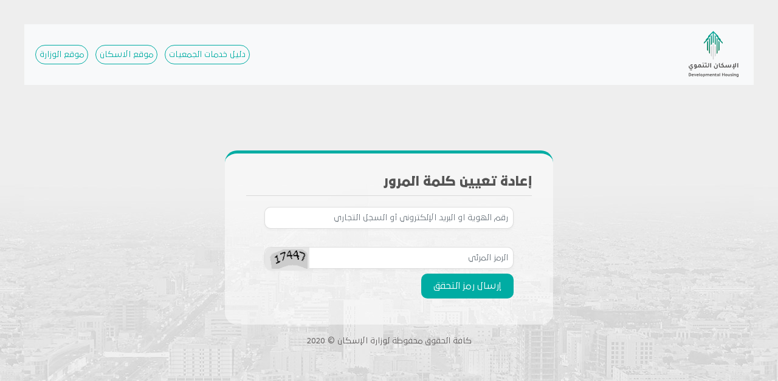

--- FILE ---
content_type: text/html; charset=utf-8
request_url: https://eservices-tanmawi.housing.sa/Account/ForgotPassword
body_size: 5285
content:
<!DOCTYPE html>
<html dir="rtl">
<head>
    <meta charset="utf-8" />
    <meta name="viewport" content="width=device-width, initial-scale=1.0" />
    <title>نسيت كلمة المرور - الإسكان التنموي</title>

    
    
    

    

        <link href="/css/bootstrap.min.css?v=wblHEi0Froav2XRif0FURK9PHXbIS9v19NbcJted36g" rel="stylesheet" />

        <link href="/assets/fontawesome/css/fontawesome-all.min.css?v=03AOODyXmIO4y6z-zGGX7gJSMCInuOlsKlKj-bfHg_k" rel="stylesheet" />
        <link href="/css/slick.css?v=e_tMyQbWyRYIHF2dLY1lIRcMYwpwIYbFNvgt1ElSqv8" rel="stylesheet" />
        <link href="/css/slick-theme.css?v=leZdsvba6J3axQGZTGhVB1m1E1Y14aI7w3Lsxovjrq4" rel="stylesheet" />
        <link href="/css/animate.css?v=1wUfqvp25NFzzyciy0Atrh8spuE9zxHd9TVbnAqcXUE" rel="stylesheet" />
        <link href="/css/style.css?v=JyQGaksPurPlsLrMppi17M1zZ1jOZbIvoGrDy8ZOwwU" rel="stylesheet" />
        <link href="/css/main.css?v=2sJW1whgTsJAcf9bOQm6FRCMZP9hLXlDHHxGWrDrcow" rel="stylesheet" />
        <link rel="stylesheet" type="text/css" href="/lib/calander/smoothness.calendars.picker.css?v=Oadi5wUQJ4ZErKNX9w-yUWUmtoGtztI3wkHoFkWskdg" />
        <link href="/lib/eonasdan-bootstrap-datetimepicker/build/css/bootstrap-datetimepicker.css?v=iZWOoZSMlnISRHCrqbInQMYedpaWXLOQ66vKlNuRNyc" rel="stylesheet" />
        <script src="/lib/jquery/dist/jquery.js?v=KzgTY92gSfLUmlkDeyKLyGXVH_uXfI9cNUfVwo3kjjo"></script>
        <script type="text/javascript" src="https://maps.googleapis.com/maps/api/js?key=AIzaSyCbMeO9H1gRFgT0wPz_63RahoHcmVKiSKA&amp;language=ar&amp;region=SA"></script>
        <link href="/css/newtheme.min.css" rel="stylesheet" />

        
    
    
</head>
<body class="loginbody loginbg">

    <div class="newNavbar">
        <nav class="navbar navbar-expand-lg navbar-light bg-light">
            <a class="navbar-brand" href="/">  <img src="/images/log.logo.svg" /></a>
            <button class="navbar-toggler" type="button" data-toggle="collapse" data-target="#navbarNav" aria-controls="navbarNav" aria-expanded="false" aria-label="Toggle navigation">
                <span class="navbar-toggler-icon"></span>
            </button>
            <div class="collapse navbar-collapse" id="navbarNav">
                <ul class="navbar-nav mr-auto">
                    <li class="nav-item">
                        <a class="nav-link" href="/Account/GetCharitiesGuidelines" target="_blank">دليل خدمات الجمعيات</a>
                    </li>
                    <li class="nav-item active">
                        <a class="nav-link" href="https://tanmawi.housing.sa/">موقع الاسكان <span class="sr-only">(current)</span></a>
                    </li>
                    <li class="nav-item">
                        <a class="nav-link" href="https://www.housing.gov.sa/">موقع الوزارة</a>
                    </li>
                </ul>
            </div>
        </nav>
    </div>
    <div class="container">

        <div class="row">
            <div class="col-lg-6 col-sm-12 mx-auto">
                <div class="login__container">
                    <div class="login__block">

                        

<div class="mainloing ">
    <div class="mainloing__logoside">
    </div>
    <div class="mainloing__login container ">

        <div class="row mb-4">
            <div class="col p-0">
                <h4 class="">      إعادة تعيين كلمة المرور</h4>
            </div>
        </div>

        <div class="col-md-12 p-0">



            <form id="frmPost" method="post" class="form-horizontal col-md-12" action="/Account/ForgotPassword">
                

                <div class="form-group">
                    <input class="form-control" placeholder="رقم الهوية او البريد الإلكتروني أو السجل التجاري" type="text" data-val="true" data-val-required="يرجى كتابة اسم المستخدم" id="UserName" name="UserName" value="" />

                    <span class="field-validation-valid text-danger" data-valmsg-for="UserName" data-valmsg-replace="true"></span>
                </div>

                <div class="form-group mb-0 forget-password-captcha">
                    <div class="dntCaptcha" id="dntCaptchae45f8df79efa4733b6db4756684ab92112263"><img alt="captcha" id="dntCaptchaImg" name="dntCaptchaImg" src="http://eservices-tanmawi.housing.sa/DNTCaptchaImage/Show?text=CfDJ8GtYVlBAe9BPteiaS2y0MaHz984rNQRO8I038K%2BlsKA9MOJxArwUwKDMx8BqDwm7f39lD3V4JjrkSrONZUiclZZeQVXh6B%2FNQMqvkA%2Bsi5ozXr9kq92nEUbIfsh961dUQg%3D%3D&amp;rndDate=639047762621096602&amp;foreColor=black&amp;backColor=%23ccc&amp;fontSize=20&amp;fontName=Tahoma" style="margin-bottom: 4px;"></img><a class="glyphicon glyphicon-refresh btn-sm" data-ajax="true" data-ajax-begin="onRefreshButtonDataAjaxBegin" data-ajax-method="POST" data-ajax-mode="replace-with" data-ajax-update="#dntCaptchae45f8df79efa4733b6db4756684ab92112263" data-ajax-url="/DNTCaptchaImage/Refresh?rndDate=639047762621097227&amp;BackColor=%23ccc&amp;FontName=Tahoma&amp;FontSize=20&amp;ForeColor=black&amp;Language=English&amp;Max=99999&amp;Min=10000&amp;Placeholder=%D8%A7%D9%84%D8%B1%D9%85%D8%B2%20%D8%A7%D9%84%D9%85%D8%B1%D8%A6%D9%8A&amp;TextBoxClass=text-box%20single-line%20form-control%20col-md-12&amp;TextBoxTemplate=%3Cdiv%20class%3D%27input-group%20%27%3E%3Cspan%20class%3D%27input-group-addon%27%3E%3Cspan%20class%3D%27glyphicon%20glyphicon-lock%27%3E%3C%2Fspan%3E%3C%2Fspan%3E%7B0%7D%3C%2Fdiv%3E&amp;ValidationErrorMessage=%D9%8A%D8%B1%D8%AC%D9%89%20%D8%A5%D8%AF%D8%AE%D8%A7%D9%84%20%D8%A7%D9%84%D8%B1%D9%85%D8%B2%20%D8%A7%D9%84%D9%85%D8%B1%D8%A6%D9%8A&amp;ValidationMessageClass=text-danger&amp;CaptchaToken=.dntCaptchae45f8df79efa4733b6db4756684ab92112263&amp;RefreshButtonClass=glyphicon%20glyphicon-refresh%20btn-sm" href="#refresh" id="dntCaptchaRefreshButton" name="dntCaptchaRefreshButton"></a><input id="DNTCaptchaText" name="DNTCaptchaText" type="hidden" value="CfDJ8GtYVlBAe9BPteiaS2y0MaHz984rNQRO8I038K&#x2B;lsKA9MOJxArwUwKDMx8BqDwm7f39lD3V4JjrkSrONZUiclZZeQVXh6B/NQMqvkA&#x2B;si5ozXr9kq92nEUbIfsh961dUQg=="></input><div class='input-group '><span class='input-group-addon'><span class='glyphicon glyphicon-lock'></span></span><input autocomplete="off" class="text-box single-line form-control col-md-12" data-val="true" data-val-required="&#x64A;&#x631;&#x62C;&#x649; &#x625;&#x62F;&#x62E;&#x627;&#x644; &#x627;&#x644;&#x631;&#x645;&#x632; &#x627;&#x644;&#x645;&#x631;&#x626;&#x64A;" dir="ltr" id="DNTCaptchaInputText" maxlength="5" name="DNTCaptchaInputText" placeholder="&#x627;&#x644;&#x631;&#x645;&#x632; &#x627;&#x644;&#x645;&#x631;&#x626;&#x64A;" type="text" value=""></input></div><span class="text-danger" data-valmsg-for="DNTCaptchaInputText" data-valmsg-replace="true"></span><input id="DNTCaptchaToken" name="DNTCaptchaToken" type="hidden" value="CfDJ8GtYVlBAe9BPteiaS2y0MaHAT70fioQXzhDEAHlGg74/Qh/7Vn2mqOm6E7uSujSWH0u38erT6fHWrd8fAKPdFfinzegC77hHLIO90KTGwVyud4ri5RadjGAqQAYPus/7TDml5cKq/Pqyc/KoTkjTc4zbCi3xWYoj20IDMVdwIamt&#x2B;I7hRU3sTDrmGyoXn&#x2B;Evqw=="></input><script type="text/javascript">function onRefreshButtonDataAjaxBegin(xhr, settings) { settings.data = settings.data + '&__RequestVerificationToken=CfDJ8GtYVlBAe9BPteiaS2y0MaFenpOHI02UnnViR4COHc66tBzFT3-bEmM0osgv5H_tJnrJxujaFgv6SY-GXkUSAA0y1ZmyYQTEfJuJMHe0gSSeTBzL_k8Lq1jW-OuEXHUGfejmst8FiGBwAfy6NoKDJA0';  }</script></div>
                </div>

                <button type="button" class="btn btn-flat submitBtn" id="btnSubmit"> إرسال رمز التحقق </button>
            <input name="__RequestVerificationToken" type="hidden" value="CfDJ8GtYVlBAe9BPteiaS2y0MaFenpOHI02UnnViR4COHc66tBzFT3-bEmM0osgv5H_tJnrJxujaFgv6SY-GXkUSAA0y1ZmyYQTEfJuJMHe0gSSeTBzL_k8Lq1jW-OuEXHUGfejmst8FiGBwAfy6NoKDJA0" /></form>
        </div>
    </div>
</div>


                    </div>
                </div>
            </div>
        </div>

        <div class="row mt-4">
            <div class="col">
                <p class="text-center" style="color:#5f5c5c">
                    كافة الحقوق محفوظة لوزارة الإسكان © 2020
                </p>
            </div>
        </div>
    </div>

    
    
    

    
        <script src="/lib/jquery/dist/jquery.js?v=KzgTY92gSfLUmlkDeyKLyGXVH_uXfI9cNUfVwo3kjjo"></script>
        <script src="/lib/jquery-validation/dist/jquery.validate.js?v=gA_zFplABT46Pzlo-L544aEMJes7em9NK5m1t8MOiCU"></script>
        <script src="/lib/jquery-ajax-unobtrusive/jquery.unobtrusive-ajax.js?v=vxBBtIITMgLR97Lk7elKn9pbOJy0luOCag_IPR0Hi1w"></script>
        <script src="/lib/jquery-validation-unobtrusive/jquery.validate.unobtrusive.js?v=OW3aZDab5rtK8Nyc5oze2QHyeawrzFaRr7Hybv8-fXM"></script>
        <script src="https://maxcdn.bootstrapcdn.com/bootstrap/3.3.7/js/bootstrap.min.js"></script>
        <script src="/lib/moment/moment.js?v=4iQZ6BVL4qNKlQ27TExEhBN1HFPvAvAMbFavKKosSWQ"></script>

        <script src="/lib/jquery-ui/jquery-ui.js?v=C61-OoAxJy904l6R1z9Qo-kPlybfMLOII7lPlW6oLGc"></script>
        <script src="/lib/jtable/jquery.jtable.js?v=nv7Q4aZz9-Uf7avIeXGOtW-ryHz7PmBdH0pesZoUsS0"></script>
        <script src="/js/site.js?v=OWJox6hVX7maNza1leR8dWFyXfd63URgJlqudT51qDA"></script>
        <script src="/lib/eonasdan-bootstrap-datetimepicker/build/js/bootstrap-datetimepicker.min.js?v=7sxJBHfaUsZT4Y0gPBGr5dFnrfbzYzEY8pOlCne4AI8"></script>
        <script type="text/javascript" src="/lib/calander/jquery.calendars.js?v=aKmoWanu4Gzaz0DGHiEYQ-H3ERFmdkvlzjTojc3Uxjo"></script>
        <script type="text/javascript" src="/lib/calander/jquery.plugin.js?v=PrzX1ZwuWWYw_uS28VAPlg5j9RSmgW8RAxwtSE0fJoM"></script>
        <script type="text/javascript" src="/lib/calander/jquery.calendars.plus.js?v=gx-cqEUilgUPL-RBBBbn_cXeetYTvRBfBiv3H5FCGGc"></script>
        <script type="text/javascript" src="/lib/calander/jquery.calendars.picker.js?v=pHSut1PjRRSN27TV_n8o8DCHP4Omj3H0Z8G4BG9ROGM"></script>
        <script type="text/javascript" src="/lib/calander/jquery.calendars.picker-ar.js?v=OLDL86i5yDbtP6X46SEdXbk2nBfV6z-gvIpfDMqe9QY"></script>
        <script type="text/javascript" src="/lib/calander/jquery.calendars.ummalqura.js?v=fLmVGvIIrwMR7VQzN9o3PAV9XQYuXXtrg-gvGaXVz8A"></script>
        <script type="text/javascript" src="/lib/calander/jquery.calendars.ummalqura-ar.js?v=1cPcfnXqBhe9XYhrnApNGvrisljGyiKHBW5H658Cs6c"></script>
        <script src="/lib/utilities/utilities.js?v=dgZ-fi2NYrtGq02nPuprrEKUChOZrQniBqBo7gtNpLQ"></script>
    
    

    
    <script type="text/javascript">

        $(document).ready(function () {

            $('#btnSubmit').click(function (e) {
                $(this).attr('disabled', true);
                //$(this).attr('value', 'Working');

                setTimeout(enableSubmitDelayed, 4000);
                $('#frmPost').submit();
            });

            $('.validation-summary-errors').display = 'none';

        });
    </script>

    <script type="text/javascript">

        moment.locale("ar-sa");

        var thehours = new Date().getHours();
        var themessage;
        var morning = ('صباح الخير');
        var afternoon = ('مساء الخير');
        var evening = ('مساء الخير');

        if (thehours >= 0 && thehours < 12) {
            themessage = morning;

        } else if (thehours >= 12 && thehours < 17) {
            themessage = afternoon;

        } else if (thehours >= 17 && thehours < 24) {
            themessage = evening;
        }

        $('#user-grating').append(themessage);
        $('.toggle-mainmenu').click(function () {
            $('body').toggleClass('toggle-menu-active');
        });
    </script>
</body>
</html>

--- FILE ---
content_type: text/css
request_url: https://eservices-tanmawi.housing.sa/css/style.css?v=JyQGaksPurPlsLrMppi17M1zZ1jOZbIvoGrDy8ZOwwU
body_size: 4421
content:
/* ======= general ========== */

@font-face {
    font-family: 'main-font';
    src: url('../fonts/BukraAlt_Regular.eot');
    src: url('../fonts/BukraAlt_Regular.eot') format('embedded-opentype'), url('../fonts/BukraAlt_Regular.woff2') format('woff2'), url('../fonts/BukraAlt_Regular.woff') format('woff'), url('../fonts/BukraAlt_Regular.ttf') format('truetype'), url('../fonts/BukraAlt_Regular.svg#BukraAlt_Regular') format('svg');
}

@font-face {
    font-family: 'main-font-bold';
    src: url('../fonts/BukraAlt_Bold.eot');
    src: url('../fonts/BukraAlt_Bold.eot') format('embedded-opentype'), url('../fonts/BukraAlt_Bold.woff2') format('woff2'), url('../fonts/BukraAlt_Bold.woff') format('woff'), url('../fonts/BukraAlt_Bold.ttf') format('truetype'), url('../fonts/BukraAlt_Bold.svg#BukraAlt_Bold') format('svg');
}

/*------------------------------------------------------------font-face*/

* {
    font-family: 'main-font';
    text-align: right;
    font-size: 12px;
}

/*HTML tags*/

a {
    transition: color ease 0.3s, background-color ease 0.3s;
    color: #00aca3;
}

    a:hover, a:active {
        color: #0b847b;
    }

/*floating*/

.float1 {
    float: right;
}

.float2 {
    float: left;
}
/*general classes*/

.ofh {
    overflow: hidden;
}
/*bootstrap*/

.breadcrumb-item + .breadcrumb-item::before {
    padding-left: .5rem;
}

.btn-link {
    color: #00aca3;
}

.list-group {
    padding: 0px !important;
}

.btn-primary {
    background-color: #00aca3;
    border-color: #00aca3;
    /* border-bottom: 5px solid #0b847b; */
    /* min-width: 150px; */
    /* border-radius: 0; */
    font-size: 13px;
}

    .btn-primary:active, .btn-primary:focus, .btn-primary:hover {
        background-color: #0b847b;
        border-color: #0b847b;
        border-bottom: 5px solid #00aca3;
    }

    .btn-primary:not(:disabled):not(.disabled):active {
        background-color: #00aca3;
        border-color: #3ad2cc;
    }

    .btn-primary.focus, .btn-primary:focus {
        box-shadow: 0 0 0 0.2rem rgba(11, 132, 123, 0.32);
    }

.btn.btn-primary.close-btn {
    background-color: transparent !important;
    color: #00aca3 !important;
}

.page-link {
    color: #00aca3;
}

.page-item:last-child .page-link {
    border-top-right-radius: unset;
    border-bottom-right-radius: unset;
}

.page-item:first-child .page-link {
    margin-left: -1px;
    border-top-left-radius: unset;
    border-bottom-left-radius: unset;
}

label {
    /* display: inline-block; */
    margin-bottom: 0rem;
    color: #000000;
    font-size: 13px;
    /* font-weight: bold; */
}

.form-control {
    padding: 0.335rem 0;
    font-size: 1rem;
    line-height: 0.5;
    color: #828282;
    background-color: rgba(255, 255, 255, 0) !important;
    background-clip: padding-box;
    border: none;
    border-bottom: 3px solid #cacaca;
    border-radius: 0;
    box-shadow: none !important;
    height: 45px !important;
}

.alert p {
    margin: 0px;
}

.list-unstyled {
    padding: 0 !important;
}

.form-control[type="number"], .form-control[type="text"] {
    padding: 0.535rem 0;
}

hr.sub-block-hr {
    margin-bottom: 10px;
    margin-top: 5px;
}

.card-footer {
    padding: .75rem 0.25rem;
}

ol.breadcrumb {
    background-color: #fafafa;
    box-shadow: 0px 2px 3px rgba(232, 232, 232, 0);
    border-radius: 0px;
}

select.form-control:not([size]):not([multiple]) {
    height: calc(2.25rem + 6px);
}

.card-header {
    background-color: #00aca3;
    color: #fff;
    border: 0px;
}

.modal-header .close {
    margin: -1rem;
}

.modal-title {
    color: #00aca3;
    font-weight: bold;
    padding-right: 10px;
}
/*jquery ui*/

.ui-widget-header {
    background-color: #00aca3 !important;
    color: #fff !important;
}

.ui-widget.ui-widget-content {
    border: none !important;
    min-width: 450px !important;
    box-shadow: 0px 2px 4px #929292 !important;
}

.ui-widget-overlay {
    opacity: 0.6 !important;
    background: #000000 !important;
}

.jtable-custom-input input[type="text"] {
    width: 100%;
    display: block;
    border: 1px solid #e8e8e8;
    padding: 7px;
}

form.jtable-dialog-form div.jtable-input-field-container {
    padding-bottom: 10px;
    margin-bottom: 10px;
}
/*jtable*/

td.jtable-command-column {
    padding: 0px;
}

.jtable-edit-command-button {
    border: none;
    position: static;
    border-radius: 4px;
}

    .jtable-edit-command-button span {
        display: none;
    }

    .jtable-edit-command-button:before {
        font-family: Font Awesome\ 5 Free;
        font-weight: 900;
        -moz-osx-font-smoothing: grayscale;
        -webkit-font-smoothing: antialiased;
        display: inline-block;
        font-style: normal;
        font-variant: normal;
        text-rendering: auto;
        line-height: 1;
        content: "\f044";
        padding: 9px 4px;
        display: block;
        text-align: center;
    }

span.jtable-page-number {
    display: inline-block;
    padding: 5px 15px;
    border: 1px solid #c3c3c3;
    cursor: pointer;
}

.sub-block-title {
    padding: 2px 0px;
    font-size: 20px;
    color: #00aca3;
}

.jtable thead {
    background-color: #e4e4e4 !important;
}

    .jtable thead * {
        color: #fff;
    }

tr.jtable-no-data-row td {
    text-align: center;
    padding: 30px 0px !important;
    background-color: #f2f2f2;
    color: #9c9c9c;
}

div.jtable-main-container > table.jtable > thead th.jtable-column-header-sortable div.jtable-column-header-container {
    background: none !important;
}

div.jtable-main-container > div.jtable-bottom-panel {
    border-top: 1px solid #dedede;
}

.jtable-data-row {
    border-bottom: 1px solid #f1f1f1;
}

    .jtable-data-row > td {
        padding: 10px;
        font-size: 12px;
    }

    .jtable-data-row:hover {
        background-color: #f5f5f5;
    }

table.jtable {
    width: 100%;
}

.jtable thead th {
    padding: 15px 10px;
}

.jtable-bottom-panel:after {
    content: '';
    display: block;
    clear: both;
}

.jtable-left-area {
    float: right;
    font-size: 12px;
    padding: 10px;
}

.jtable-right-area {
    float: left;
    font-size: 12px;
    padding: 10px;
}

.jtable-bottom-panel {
    background-color: #f1f1f1;
}

.jtable-page-size-change {
    margin: 0px 10px;
}
/*data table*/

.dataTables_wrapper .dataTables_paginate .paginate_button.current, .dataTables_wrapper .dataTables_paginate .paginate_button.current:hover {
    background-color: #00aca3 !important;
    border: none !important;
    background-image: none !important;
    color: #fff !important;
}

table.dataTable.no-footer {
    border-color: #cccccc !important;
}

table.dataTable thead th, table.dataTable thead td {
    border-color: #cccccc !important;
}

.table-striped tbody tr:nth-of-type(odd) {
    background-color: rgba(0, 0, 0, .03) !important;
}

#tblJobs_filter {
    margin-bottom: 10px;
}

.dataTables_wrapper .dataTables_filter input {
    margin: 0px !important;
}

table.dataTable thead th {
    padding: 10px 0px;
    font-size: 30px;
    color: #00aca3;
}
/*login page*/

.login-layout-wrapper {
    width: 95%;
    max-width: 700px;
    box-shadow: 0px 2px 5px #4c4c4c;
    margin: auto;
    overflow: hidden;
    background-color: rgba(255, 255, 255, 0.9);
    position: relative;
    position: absolute;
    top: 50%;
    left: 50%;
    margin-right: -50%;
    transform: translate(-50%, -50%);
}

.login-layout-body {
    background-image: url(../images/login-bg.jpg);
    position: absolute;
    top: 0;
    left: 0;
    right: 0;
    bottom: 0;
    background-size: cover;
}

.login-header-logo img {
    height: 200px;
    margin-top: 45px;
}

.login-header-logo {
    text-align: center;
    margin-bottom: 20px;
}

    .login-header-logo a {
        text-decoration: none !important;
    }

.login-header-title {
    font-family: 'main-font-black';
    font-size: 26px;
    border-bottom: 5px solid #00aca3;
    padding-bottom: 10px;
    font-weight: bold;
    margin-bottom: 30px;
    color: #00aca3;
}

.login-layout-footer {
    position: absolute;
    bottom: 10px;
    left: 0;
    right: 15px;
    text-align: center;
    font-size: 12px;
    color: #ffffff;
}

.rigister-page-cont {
    max-width: 600px;
}
/*calendar*/

.calendars-month a {
    text-align: center;
}

.calendars-month span {
    text-align: center;
}
/*header*/

.header-logos {
    margin: 15px 0px;
}

    .header-logos a {
        display: block;
        text-decoration: none !important;
    }

    .header-logos img {
        height: 50px;
    }

.portal-logo-txt {
    margin: 0px 15px;
}

.top-header {
    background-color: #00aca3;
    color: #fff;
}

.top-header-user a {
    color: #fff;
    padding: 10px 20px;
    background-color: #0b847b;
    margin: 0px 1px;
    text-decoration: none !important;
}

    .top-header-user a:hover {
        background-color: #0e655e;
    }

.top-header-date {
    padding-top: 12px;
    font-size: 12px;
}

.header-date {
    text-align: left;
    font-size: 12px;
    color: #bcbcbc;
    margin-top: 10px;
    margin-bottom: 5px;
}
/*main content*/

.content-cont {
    background-color: #fafafa;
    padding: 20px 0px;
    /*border-radius: 200px 0 0 0;*/
}

.content-wrapper {
    background-color: #fff;
    padding: 15px 0px;
    box-shadow: 0px 2px 3px #e8e8e8;
    min-height: 40vh;
    border-radius: 200px 0 0 0;
}
/*footer*/

.main-footer {
    padding: 20px 0px;
}

.footer-links-list {
    list-style: none !important;
    padding: 0px;
}

    .footer-links-list a {
        color: #808080;
        font-size: 12px;
    }

        .footer-links-list a:hover {
            color: #666;
        }

.footer-list-title {
    color: #00aca3;
    font-size: 20px;
    font-weight: bold;
    position: relative;
    padding-bottom: 10px;
    display: inline-block;
    margin-bottom: 5px;
}

    .footer-list-title:before {
        content: '';
        position: absolute;
        bottom: 0px;
        height: 3px;
        background-color: #0b847b;
        width: 30px;
        display: block;
    }

.footer-copyright-txt {
    color: #808080;
    font-size: 12px;
    text-align: center;
}

    .footer-copyright-txt img {
        height: 30px;
        margin-right: 15px;
    }

.footer-sm-icons a {
    font-size: 26px;
}

.footer-divider {
    height: 1px;
    background-color: #e6e6e6;
    float: none;
    overflow: hidden;
    position: static;
}
/*internal pages*/

.page-header {
    font-family: main-font-black;
    color: #00aca3;
    font-weight: bold;
    font-size: 2em;
    border-bottom: 5px solid #e8e8e8;
    padding-bottom: 10px;
    margin-bottom: 20px;
}

    .page-header span {
        font-family: 'main-font-black';
    }

h3.page-header {
    font-size: 20px;
    font-family: 'main-font';
    line-height: 40px;
    border-width: 1px;
}

button#BtnAddProjects {
    float: left;
    margin-top: -130px;
}
/*dashboard*/

.dashboard-links {
    display: block;
    background-color: #00aca3;
    color: #fff !important;
    text-decoration: none !important;
    text-align: center;
    overflow: hidden;
    border-radius: 10px;
    transition: all ease 0.3s;
    box-shadow: 0px 0px 10px #d6d6d6;
    background-image: linear-gradient(#00aca3, #0b847b);
}

.dashboard-title {
    display: block;
    text-align: center;
    padding: 10px;
    background-color: #0b847b;
    transition: all ease 0.3s;
    background-image: linear-gradient(rgba(255, 255, 255, 0), #0b847b);
}

.dashboard-ico {
    display: block;
}

    .dashboard-ico img {
        margin-bottom: 10px;
        display: block;
        margin: 15px auto;
        height: 70px;
    }

.dashboard-links:hover {
    background-color: #0b847b;
    box-shadow: 0px 5px 20px #909090;
}

    .dashboard-links:hover .dashboard-title {
        background-color: #00aca3;
    }

.login-logo-cont {
    background-color: #00aca3;
    padding-right: 30px;
}

.login-forms-cont {
    padding: 20px 10px;
    padding-left: 20px;
}

.actions-btn-cont {
    border-top: 1px solid #e8e8e8;
    padding-top: 15px;
}

    .actions-btn-cont:after {
        content: '';
        display: block;
        clear: both;
    }

.choose-nationalty {
    display: flex;
}

/*.jtable-command-column-header {
    display: none;
}*/

.tab-content .panel.panel-default {
    padding-top: 0;
    background: #fbfbfb;
    border: 1px solid rgba(239, 239, 239, 0.18);
}

.jtable-no-data-row td {
    background: url(../images/noData.svg) no-repeat center center;
    /*-webkit-background-size: cover;
    -moz-background-size: cover;
    -o-background-size: cover;
    background-size: cover;*/
    width: 100%;
    /*display: block;*/
    background-size: 100% 90%;
    -webkit-animation: fadein 15s;
    -moz-animation: fadein 15s;
    -o-animation: fadein 15s;
    -ms-animation: fadein 15s;
    animation: fadein 15s;
    height: 300px;
}

@-webkit-keyframes fadein {
    from {
        opacity: 0
    }

    to {
        opacity: 1
    }
}

@keyframes fadein {
    from {
        opacity: 0
    }

    to {
        opacity: 1
    }
}

#benContainer .jtable-column-header-sortable {
    display: none;
}

#pleaseWaitDialog {
    background: rgba(56, 56, 56, 0.95);
    color: #fff;
}

    #pleaseWaitDialog .spinner-container {
        text-align: center;
    }

    #pleaseWaitDialog img {
        width: 60px;
        margin: 0 auto;
        margin-top: 5%;
    }


@media only screen and (max-width: 640px) {

    .blockdate_mobile {
        display: block;
    }

        .blockdate_mobile .col-3 {
            max-width: 100%;
            flex: 0;
            margin-bottom: 15px;
        }

            .blockdate_mobile .col-3 .input-group {
                flex-wrap: nowrap;
            }
}


--- FILE ---
content_type: text/css
request_url: https://eservices-tanmawi.housing.sa/css/main.css?v=2sJW1whgTsJAcf9bOQm6FRCMZP9hLXlDHHxGWrDrcow
body_size: 29680
content:
/* ======= general ========== */

@font-face {
    font-family: 'main-font';
    src: url('../fonts/BukraAlt_Regular.eot');
    src: url('../fonts/BukraAlt_Regular.eot') format('embedded-opentype'), url('../fonts/BukraAlt_Regular.woff2') format('woff2'), url('../fonts/BukraAlt_Regular.woff') format('woff'), url('../fonts/BukraAlt_Regular.ttf') format('truetype'), url('../fonts/BukraAlt_Regular.svg#BukraAlt_Regular') format('svg');
}

@font-face {
    font-family: 'main-font-bold';
    src: url('../fonts/BukraAlt_Bold.eot');
    src: url('../fonts/BukraAlt_Bold.eot') format('embedded-opentype'), url('../fonts/BukraAlt_Bold.woff2') format('woff2'), url('../fonts/BukraAlt_Bold.woff') format('woff'), url('../fonts/BukraAlt_Bold.ttf') format('truetype'), url('../fonts/BukraAlt_Bold.svg#BukraAlt_Bold') format('svg');
}
/*------------------------------------------------------------font-face*/

* {
    font-family: 'main-font';
    text-align: right;
    font-size: 12px;
}

input#DNTCaptchaInputText {
    text-align: right !important;
    border-radius: 10px;
}

body {
    -webkit-animation: fadein .5s;
    animation: fadein .5s;
    min-height: 100vh;
    display: flex;
    flex-direction: column;
}

.main-footer {
    display: flex;
    margin-top: auto;
    justify-content: space-between;
}

@-webkit-keyframes fadein {
    from {
        opacity: 0
    }

    to {
        opacity: 1
    }
}

@keyframes fadein {
    from {
        opacity: 0
    }

    to {
        opacity: 1
    }
}

ul {
    padding: 0;
    list-style: none;
    margin: 0;
}

a {
    transition: transition-duration, 0.5s ease;
    text-decoration: none !important;
    cursor: pointer;
}

    a:hover {
        text-decoration: none;
    }

i {
    vertical-align: middle;
    margin: 0 5px;
}

input {
    border: none;
    background: transparent;
}

.custom-file-label {
    padding: 10px;
    font-size: 12px;
    line-height: 1;
    color: #828282;
    background-color: rgba(240, 240, 240, 0.65) !important;
    background-clip: padding-box;
    border: none;
    border-bottom: none;
    border-radius: 0;
    box-shadow: none !important;
    height: 40px !important;
}

    .custom-file-label::after {
        content: "إختر ملف";
        height: 40px;
        background-color: #dcdcdc;
    }

.label.label-file {
    position: absolute;
    top: 7px;
    right: 110px;
    z-index: 99999999999999999999;
}
/* ======= PRELOADER ========== */

.preloaderjs .spinner {
    display: none !important;
}

.preloaderjs#page-preloader {
    background: rgba(46, 46, 46, .99) !important;
}

#page-preloader {
    display: none;
    /*untile finish*/
    position: fixed;
    z-index: 100500;
    top: 0;
    right: 0;
    bottom: 0;
    left: 0;
    width: 100%;
    height: 100%;
    background: rgba(46, 46, 46, 0.9294117647058824);
}

    #page-preloader .spinner {
        position: absolute;
        z-index: 1001;
        top: 50%;
        left: 50%;
        display: block;
        width: 100px;
        height: 100px;
        margin-top: -50px;
        margin-left: -50px;
        border: 3px solid transparent;
        border-top-color: #00aca3;
        border-radius: 50%;
        -webkit-animation: spin 2.5s infinite linear;
        animation: spin 2.5s infinite linear;
    }

        #page-preloader .spinner:before, #page-preloader .spinner:after {
            position: absolute;
            border-radius: 50%;
            content: '';
        }

        #page-preloader .spinner:before {
            top: 5px;
            right: 5px;
            bottom: 5px;
            left: 5px;
            border: 3px solid transparent;
            border-top-color: #3b6589;
            -webkit-animation: spin 2s infinite linear;
            animation: spin 2s infinite linear;
        }

        #page-preloader .spinner:after {
            top: 15px;
            right: 15px;
            bottom: 15px;
            left: 15px;
            border: 3px solid transparent;
            -webkit-animation: spin 1s infinite linear;
            animation: spin 1s infinite linear;
        }

        #page-preloader .spinner:after {
            border-top-color: #fff;
        }

    #page-preloader .bars {
        margin-right: 40%;
        margin-left: 40%;
        margin-top: 10%;
        text-align: center;
    }

        #page-preloader .bars p {
            color: #fff;
            text-align: center;
        }

            #page-preloader .bars p span {
                color: #ffae01;
                font-size: 20px;
                font-weight: 600;
                margin: 10px 10px;
            }

.bars img {
    width: 100px;
    height: 100px;
}

@-webkit-keyframes spin {
    0% {
        -webkit-transform: rotate(0);
        transform: rotate(0);
    }

    100% {
        -webkit-transform: rotate(360deg);
        transform: rotate(360deg);
    }
}

@keyframes spin {
    0% {
        -webkit-transform: rotate(0);
        transform: rotate(0);
    }

    100% {
        -webkit-transform: rotate(360deg);
        transform: rotate(360deg);
    }
}
/* ======= general ========== */

.Htitle {
    padding: 15px;
    color: #fff;
    background: -webkit-gradient(to top, #00aca3, #00afa1, #00b6a5, #00bea9, #3ad2cc);
    background: linear-gradient(to top, #00aca3, #00afa1, #00b6a5, #00bea9, #3ad2cc);
    font-size: 21px;
    text-align: right;
    font-weight: 800;
    display: block;
    position: relative;
}

    .Htitle img {
        width: 45px;
        margin: 0 auto;
        margin-left: 5px;
    }

    .Htitle::after {
        content: "";
        background: url(../images/patternBg.svg);
        opacity: .3;
        top: 0%;
        left: 0%;
        bottom: 38%;
        right: 0%;
        position: absolute;
        z-index: 99;
        background-repeat: no-repeat;
    }

.regsmain .alert-important {
    background: rgba(186, 245, 235, 0.5803921568627451);
    color: #086f5a;
    padding: 10px;
    line-height: 2;
    margin-bottom: 15px;
    line-height: 1.9;
    border: 1px solid #ade8de;
}

#edit-alert-info p {
    font-size: 11px;
}

.regsmain ul {
    list-style-type: none;
}

.regsmain p {
    margin: 0;
    font-size: 12px;
    text-align: justify;
}

.alertUl li {
    text-align: center;
    list-style: none;
}

.dangermessage {
    color: #ffffff;
    border: none;
    border-radius: 0;
    background: #fe5260;
    padding: 10px;
    text-align: center;
}

    .dangermessage p {
        text-align: center;
        color: #fff;
        padding: 10px;
        background: #fe5260;
    }

    .dangermessage a {
        color: #fe5260 !important;
        background: #fff;
        padding: 0 10px;
    }

.errorhref {
    background: #fe5260;
    display: inline-block;
    padding: 0 6px;
    color: #ffffff;
    border: 1px solid #fe5260;
}

    .errorhref:hover {
        color: #ffffff;
        text-decoration: none;
        background: #fe5260;
        border: 1px solid #fff;
    }
/* ======= tab ========== */

.nav-tabs {
    padding: 10px;
}

    .nav-tabs li a {
        /*background: #005e58;
        background: lightgrey;*/
        color: #7f7f7f;
        padding: 10px;
        /*margin: 0 5px;*/
        text-decoration: none;
    }

    .nav-tabs .active {
        background: #00aca3;
        color: #fff;
        margin: 0;
    }

.btnPrevious, .btnNext, .chirtyDataPrev, .contacSystem, .chirtyservicePrev {
    padding: 14px 25px;
    line-height: .9;
    font-size: 12px;
    border-radius: 0;
    float: left;
    margin: 0 5px;
    border: none;
    border-radius: 4px;
    color: #fff !important;
}

.btnNext {
    background: #25afa9;
}

.btnPrevious, .chirtyDataPrev, .contacSystem, .chirtyservicePrev {
    background: #00aca3;
}
/* ======= login & rergestration ========== */

.userRegestrationContainer {
    background: #ffff;
    padding: 10px;
    /*border: 1px solid #eee;*/
    /*margin: 20px auto;*/
    box-shadow: -12px 12px 40px 0 hsla(0, 0%, 81%, 0.3);
}

    .userRegestrationContainer .form-control {
        background-color: #eee !important;
        color: #000000;
        border: 1px solid rgba(227, 227, 227, 0.42);
        height: 35px !important;
        padding: 0 5px 0 0;
    }

    .userRegestrationContainer label {
        display: block;
        margin-bottom: 0rem;
        color: #383838;
        font-size: 14px;
        font-weight: bold;
        margin-bottom: 10px;
    }

.chirtyContainer .daterow {
    margin-top: 22px;
    margin-bottom: 12px;
}

.leftAlert .alert-info {
    color: #ffffff;
    background-color: #767676;
    border-color: #bee5eb;
    border: none;
    border-radius: 0;
    text-align: justify;
}

.leftAlert img {
    width: 70px;
    float: right;
    margin: 0 0 0 12px;
}

.nextBtn {
    background: #049b89;
    color: #fff;
    border: none;
    padding: 6px;
    font-size: 14px;
    width: 70px;
    text-align: center;
    cursor: pointer;
    border-radius: 5px;
}
/* Bubble Float Left */

.hvr-bubble-float-left {
    display: inline-block;
    vertical-align: middle;
    -webkit-transform: perspective(1px) translateZ(0);
    transform: perspective(1px) translateZ(0);
    box-shadow: 0 0 1px rgba(0, 0, 0, 0);
    position: relative;
    transition-duration: 0.3s;
    transition-property: -webkit-transform;
    transition-property: transform;
    transition-property: transform, -webkit-transform;
}

    .hvr-bubble-float-left:before {
        position: absolute;
        z-index: -1;
        content: '';
        top: calc(50% - 10px);
        left: 0;
        border-style: solid;
        border-width: 10px 10px 10px 0;
        border-color: transparent #049b89 transparent transparent;
        transition-duration: 0.3s;
        transition-property: -webkit-transform;
        transition-property: transform;
        transition-property: transform, -webkit-transform;
    }

    .hvr-bubble-float-left:hover, .hvr-bubble-float-left:focus, .hvr-bubble-float-left:active {
        -webkit-transform: translateX(10px);
        transform: translateX(10px);
    }

        .hvr-bubble-float-left:hover:before, .hvr-bubble-float-left:focus:before, .hvr-bubble-float-left:active:before {
            -webkit-transform: translateX(-10px);
            transform: translateX(-10px);
        }

.phoneSelect {
    background: rgb(189, 189, 189) !important;
    color: #000;
}

/*@keyframes flickerAnimation {
    0% {
        transform: scale(1.1)
    }

    50% {
        transform: scale(2.2)
    }

    100% {
        transform: scale(1.1)
    }
}*/

.notComplated {
    padding: 15px;
    display: flex;
    align-items: center;
    border-radius: 8px;
    background-color: rgb(255, 251, 230);
    color: rgb(67, 67, 64);
    position: relative;
}

    .notComplated .notificationdiv {
        display: flex;
        flex-direction: column;
    }

    .notComplated img {
        width: 25px;
    }

.removeNotComplated {
    background-color: rgb(220, 186, 3);
    border: none;
    padding: 0 5px 3px 5px;
    margin-right: 38px;
    border-radius: 5px;
    position: absolute;
    left: 10px;
    top: 10px;
}

    .removeNotComplated img {
        width: 15px;
        height: 12px;
    }

.complatedetails {
    margin-top: 7px;
    font-size: 11px !important;
    background: red;
    padding: 6px;
    border-radius: 4px;
    text-align: center;
    color: rgb(67, 67, 64) !important;
    background-color: rgb(255, 215, 0);
}

    .complatedetails img {
        display: none;
    }
/* Rectangle Out */

.hvr-rectangle-out {
    display: inline-block;
    vertical-align: middle;
    -webkit-transform: perspective(1px) translateZ(0);
    transform: perspective(1px) translateZ(0);
    box-shadow: 0 0 1px rgba(0, 0, 0, 0);
    position: relative;
    /*background: #e1e1e1;*/
    transition-property: color;
    transition-duration: 0.3s;
}

    .hvr-rectangle-out:before {
        content: "";
        position: absolute;
        z-index: -1;
        top: 0;
        left: 0;
        right: 0;
        bottom: 0;
        background: #00aca3;
        -webkit-transform: scale(0);
        transform: scale(0);
        transition-property: -webkit-transform;
        transition-property: transform;
        transition-property: transform, -webkit-transform;
        transition-duration: 0.3s;
        transition-timing-function: ease-out;
    }

    .hvr-rectangle-out:hover, .hvr-rectangle-out:focus, .hvr-rectangle-out:active {
        color: white;
        text-decoration: none;
    }

        .hvr-rectangle-out:hover:before, .hvr-rectangle-out:focus:before, .hvr-rectangle-out:active:before {
            -webkit-transform: scale(1);
            transform: scale(1);
        }

.inTitle {
    text-align: right;
    padding: 5px;
    background-repeat: no-repeat;
    color: #fff;
    font-size: 20px;
}

    .inTitle span {
        text-align: center;
        float: left;
        background: #ffffff;
        padding: 5px 14px;
        font-size: 18px;
        color: #17a2b8;
    }

    .inTitle img {
        width: 35px;
        margin-left: 5px;
    }

    .inTitle:hover {
        text-decoration: none;
    }

.panel-title {
    margin: 0;
}

    .panel-title a:hover {
        text-decoration: none;
    }

.userData {
    box-shadow: none;
    padding: 10px;
    color: rgb(159, 159, 159);
    font-size: 13px;
    font-weight: 500;
}
    /*.userData::after {
        display: block;
        content: "";
        background: url(../images/patternBg.svg) no-repeat 0 0;
        width: 47px;
        height: 51px;
        position: absolute;
        left: 30px;
        top: 25px;
    }*/

    .userData img {
        height: 50px;
        width: 50px;
        border-left: 1px solid #04b69f;
        margin-left: 10px;
        padding-left: 10px;
    }

    .userData:hover {
        text-decoration: none;
    }

.userdetails {
    background: rgb(255, 255, 255);
    background-color: rgb(244, 244, 244);
    border: none;
    flex-direction: column;
    padding: 16px 16px 0;
    border-top: 3px solid rgb(250, 250, 250);
    box-shadow: 0 .125rem .25rem rgba(0, 0, 0, .075) !important;
}

.userName {
    background: #fff;
    padding: 10px;
    border: 1px solid #ebebeb;
    margin: 3px 0px;
    text-align: left;
    color: #00aca3;
    min-height: 45px;
}

    .userName span {
        color: #000000;
        margin-left: 5px;
        font-size: 13px;
    }

    .userName i {
        color: #1d1d1d;
        vertical-align: inherit;
    }

    .userName a {
        color: #1d1d1d;
        padding: 0;
    }

.chirtyanal {
    background: #3ad2cc;
    font-size: 18px;
    color: #fff;
    border-radius: 30px 0 0 0;
}

    .chirtyanal img {
        height: 50px;
        width: 50px;
    }
/* =======ui-resizable ========== */

.ui-resizable[style] {
    position: fixed;
    margin: 0 auto !important;
    height: auto !important;
    width: 700px !important;
    left: 0 !important;
    right: 0 !important;
    background: #fff;
    padding: 10px;
}

.ui-widget-header {
    padding: 10px !important;
}

.ui-dialog-titlebar-close[style] {
    float: left;
}

.diffrantColor {
    background: #17a2b8 !important;
    color: #fff !important;
    margin: 5px;
}

.disabled {
    background: #d3d3d3;
    color: #7f7f7f;
}

.diffrentuserdetails {
    background: #d7d7d7;
    border: 1px solid #d2d2d2;
}

.content-wrapper {
    background-color: #f8f9fc;
}

.reqierdLabel {
    color: #fe5260;
}
/*.dntCaptcha{
    display:flex
}*/

/* =======new login page  ========== */

.login-header-logo img {
    margin-top: 0;
}

.login-header-logo {
    text-align: center;
    margin-bottom: 20px;
    margin: 48% auto;
}

.img-holder {
    background-color: #fff;
    min-height: 100vh;
    /* z-index: 999; */
    /*display: flex;*/
    /*align-items: center;
    justify-content: center;*/
    position: absolute;
    bottom: 0;
    top: 0;
    width: 100%;
    -ms-flex-order: 1;
    order: 1;
}

.login-layout-footer {
    color: #4e4e4e;
    font-size: 16px;
}

.formDiv {
    margin: 8% auto;
    vertical-align: middle;
    -ms-flex-order: 2;
    order: 2;
}

.login-forms-cont {
    /*margin: 0 35%;*/
    background: rgba(255, 255, 255, 0.09);
    padding: 20px;
    border: 1px solid rgba(198, 198, 198, 0.0784313725490196);
}

.login-header-title {
    font-family: 'main-font-black';
    font-size: 23px;
    border-bottom: none;
    padding-bottom: 0px;
    font-weight: bold;
    color: #ffffff;
    margin-bottom: 11px;
}

    .login-header-title img {
        width: 30px;
    }

.login-forms-cont .form-control {
    padding: 10px;
    font-size: 1rem;
    line-height: 0.5;
    color: #828282;
    background-color: rgb(255, 255, 255) !important;
    background-clip: padding-box;
    border: none;
    border-bottom: none;
    border-radius: 10px;
    box-shadow: none !important;
    height: 45px !important;
}

.DateGreColor {
    color: #fff;
    background: #068f75;
    padding: 10px;
    line-height: 1.3;
    position: absolute;
    left: 1px;
    top: 1px;
    cursor: pointer;
    font-size: 10px;
}

.DateGre.input-group > .custom-select:not(:first-child), .input-group > .form-control:not(:first-child) {
    border-top-left-radius: 10px;
    border-bottom-left-radius: 10px;
}

.DateGre {
    margin-bottom: 0;
}

.mobile .input-group > .custom-select:not(:last-child), .input-group > .form-control:not(:last-child) {
    border-top-right-radius: 10px;
    border-bottom-right-radius: 10px;
    border-bottom-left-radius: 0;
    border-top-left-radius: 0;
    border-radius: 10px;
}

.phoneSelect {
    padding: 10px;
    font-size: 1rem;
    line-height: 1.5;
    color: #ffffff;
    background-color: rgb(4, 155, 137) !important;
    background-clip: padding-box;
    border: none;
    border-bottom: none;
    border-top-left-radius: 10px;
    border-bottom-left-radius: 10px;
    box-shadow: none !important;
    height: 54px !important;
}

.loginbox {
    margin-top: 20px;
}

.login-forms-cont label {
    display: inline-block;
    margin-bottom: 7px;
    color: #ffffff;
    font-size: 15px;
    line-height: 2.9;
    font-weight: 500;
}

.login-forms-cont .submitBtn {
    background: #00bea9;
    color: #fff;
    border-radius: 10px;
    margin: 10px 0;
    font-size: 14px;
}

input:-webkit-autofill, input:-webkit-autofill:hover, input:-webkit-autofill:focus, input:-webkit-autofill:active {
    -webkit-box-shadow: 0 0 0 30px white inset !important;
}

.login-forms-cont .forgetPassword .text-muted {
    color: #fff !important;
    font-size: 14px;
}

.login-forms-cont .forgetPassword a {
    color: #0cddc4;
    ;
    padding-right: 9px;
    margin-right: 5px;
    border-right: 1px solid #fff;
}

.login-forms-cont .btn-outline-secondary {
    color: #ffffff;
    border-radius: 0;
    padding: 18px;
    font-size: 14px;
}

    .login-forms-cont .btn-outline-secondary:hover {
        background: #3ad2cc;
    }

    .login-forms-cont .btn-outline-secondary img {
        width: 35%;
        display: block;
        margin: 0 auto;
        margin-bottom: 10px;
    }
/* Ripple Out */

@-webkit-keyframes hvr-ripple-out {
    100% {
        top: -12px;
        right: -12px;
        bottom: -12px;
        left: -12px;
        opacity: 0;
    }
}

@keyframes hvr-ripple-out {
    100% {
        top: -12px;
        right: -12px;
        bottom: -12px;
        left: -12px;
        opacity: 0;
    }
}

.hvr-ripple-out {
    display: inline-block;
    vertical-align: middle;
    -webkit-transform: perspective(1px) translateZ(0);
    transform: perspective(1px) translateZ(0);
    box-shadow: 0 0 1px rgba(0, 0, 0, 0);
    position: relative;
}

    .hvr-ripple-out:before {
        content: '';
        position: absolute;
        border: #ffffff solid 1px;
        top: 0;
        right: 0;
        bottom: 0;
        left: 0;
        -webkit-animation-duration: 1s;
        animation-duration: 1s;
    }

    .hvr-ripple-out:hover:before, .hvr-ripple-out:focus:before, .hvr-ripple-out:active:before {
        -webkit-animation-name: hvr-ripple-out;
        animation-name: hvr-ripple-out;
    }
/*.loginImg{
    width:30%;
}*/

.chirtyContainer {
    width: 700px;
    vertical-align: middle;
}

    .chirtyContainer .form-control {
        border-radius: 0;
    }

    .chirtyContainer .DateGre.input-group > .custom-select:not(:first-child), .input-group > .form-control:not(:first-child) {
        border-radius: 0
    }

    .chirtyContainer .phoneSelect {
        border-top-left-radius: 0;
        border-bottom-left-radius: 0;
    }

    .chirtyContainer .text-danger {
        color: #fe5260 !important;
    }

    .chirtyContainer .reqierdLabel {
        color: #fe5260 !important;
    }
/* end login Page*/

/* =======layout ========== */

.body {
    background-color: #fafafa;
}

.btn.focus, .btn:focus {
    outline: 0;
    box-shadow: 0 0 0 0.2rem rgba(255, 255, 255, 0);
}

.main-header {
    /*border-top: 5px solid #fff;*/
    background: #fff;
    /*box-shadow: -12px 12px 40px 0 hsla(0, 0%, 81%, 0.3);*/
}

.header-logos {
    margin: 7px 0px;
}

    .header-logos img {
        height: 70px;
    }

.header-tools {
    display: flex;
    align-items: center;
    justify-content: flex-end;
}

    .header-tools img {
        width: 25px;
        margin-left: 2px;
    }

    .header-tools .dropdown-item.active, .dropdown-item:active {
        color: #464545;
        text-decoration: none;
        background-color: #ececec;
    }

    .header-tools .timeSpan {
        color: #ffffff;
        background: rgb(1, 155, 137);
        padding: 3px;
        margin-bottom: 5px;
        margin-left: 4px;
    }

    .header-tools .dropdown-item img {
        width: 12px;
        vertical-align: middle;
    }

.usernameSeetings, .NotificationTop {
    margin: 0 10px
}

    .usernameSeetings .usernameSeetings_name {
        background: #fff;
        color: #a4a4a4;
    }
/*.usernameSeetings_name:focus {
    background: #d2d3d4;
    color: #fff;
}*/

.usernameSeetings_dropdown {
    /*background-color: #059682;
    background-clip: padding-box;
    border: 1px solid rgba(0, 0, 0, 0);*/
    border-radius: 0;
    text-align: right;
    padding: 0;
}

    .usernameSeetings_dropdown:before {
        content: "";
        position: absolute;
        left: 11px;
        top: -10px;
        width: 0;
        height: 0;
        border-style: solid;
        border-width: 0 10px 10px 10px;
        border-color: transparent transparent #a7a3a3 transparent;
        z-index: 9999;
    }

    .usernameSeetings_dropdown a {
        /*color: #fff;*/
        border-bottom: 1px solid #e2e2e2;
        padding: 17px;
    }

        .usernameSeetings_dropdown a:last-child {
            border: none;
        }

.NotificationTop .NotificationTop_name {
    background: #fff;
    color: #a4a4a4;
}

.Notification_dropdown {
    border-radius: 0;
    text-align: right;
    padding: 0;
    background: #ffffff;
    box-shadow: 1px 1px 10px -6px #b4b4b4;
    border: 0;
    padding: 10px;
}

    .Notification_dropdown:before {
        content: "";
        position: absolute;
        left: 11px;
        top: -10px;
        width: 0;
        height: 0;
        border-style: solid;
        border-width: 0 10px 10px 10px;
        border-color: transparent transparent #e3e1e1 transparent;
        z-index: 9999;
    }

    .Notification_dropdown a {
        color: #000;
        border: 1px solid #f3f3f3;
        padding: 10px;
        margin-bottom: 7px;
        font-size: 12px;
    }
/*.Notification_dropdown a:last-child {
            border: none;
        }*/

.NotificationTop_Number {
    background: #fe5260;
    color: #fff;
    font-weight: 600;
    padding: 2px 5px;
    border: 3px solid #fff;
    position: absolute;
    top: -7px;
    right: 3px;
    border-radius: 20px;
    font-size: 12px;
}

.top-header-login {
    color: #a4a4a4 !important;
}

.content-wrapper {
    background-color: #fafafa;
    box-shadow: none;
    padding: 0;
}

start notificationMessage #notificationMessage {
    background: #f4f4f4;
    padding: 30px;
    border-radius: 200px 0 0 0;
}

#notificationMessage .inTitle {
    text-align: right;
    font-weight: 600;
    background: none;
    padding: 0;
    background-repeat: no-repeat;
    color: #42bbb2;
    font-size: 22px;
    box-shadow: none;
}

    #notificationMessage .inTitle img {
        width: 65px;
        margin-left: 5px;
    }

.inTitle span {
    text-align: center;
    float: none;
    background: #ffffff;
    padding: 5px 14px;
    font-size: 18px;
    color: #05947d;
    margin-right: 10px;
}
/*start chirtySetion*/

.charity_title {
    color: #000;
    font-size: 22px;
    font-weight: 500;
}

    .charity_title img {
        width: 65px;
        margin-left: 5px;
    }

#chirtySetion .userName .blockTitle {
    font-weight: 600;
    text-align: center;
    border-left: 2px solid #f8f8f8;
    padding-left: 8px;
    min-width: 100%;
    max-width: 100%;
    line-height: 1.7;
    font-size: 14px;
}

    #chirtySetion .userName .blockTitle img {
        width: 40px;
        display: block;
        margin: 0 auto;
        margin-bottom: 10px;
    }

#chirtySetion .userName .blockDetails {
    text-align: center;
    font-weight: 600;
    max-width: 100%;
    display: block;
    margin: 0 auto;
}

.chirtyDetails .blockTile {
    padding: 10px;
    text-align: right;
    font-size: 18px;
    font-weight: 600;
    color: #ffffff !important;
    background: #00aca3;
}

.chirtyDetails .blockContent {
    padding: 10px;
    font-size: 18px;
}

#applicant {
    padding: 0;
}

    #applicant .panel-default {
        padding: 10px;
    }

    #applicant .userData {
        padding: 0;
    }

.userData:after {
    content: "";
    position: absolute;
    left: 20px;
    top: 30px;
    transform: rotate(180deg);
    width: 0;
    height: 0;
    border-style: solid;
    border-width: 0 5px 5px 5px;
    border-color: transparent transparent #c8c8c8 transparent;
    z-index: 99;
}

#chairtyServices {
    padding: 0;
}

    #chairtyServices .panel-default {
        padding: 10px;
    }

    #chairtyServices .userData {
        padding: 0;
    }

#coordinator {
    padding: 0;
    /*background: #ffffff;*/
}

    #coordinator .panel-default {
        padding: 10px;
    }

    #coordinator .userData {
        padding: 0;
    }

#attachedFiles {
    padding: 0;
}

    #attachedFiles .panel-default {
        padding: 10px;
    }

    #attachedFiles .userData {
        padding: 0;
    }

#Commissioners {
    padding: 0;
}

    #Commissioners .panel-default {
        padding: 10px;
    }

    #Commissioners .userData {
        padding: 0;
    }
/*#Commissioners .charity_title{
        display:none;
    }*/

section {
    padding: 15px
}

.customLinehe {
    background: rgb(6, 161, 131);
    border: 0;
}

.tabscontainer {
    background: #fff;
    padding: 10px;
    /*padding-bottom: 50px;*/
}

    .tabscontainer .nav-tabs {
        padding: 5px 10px;
        display: flex;
        align-items: center;
        border-bottom: none;
    }

        .tabscontainer .nav-tabs li a {
            background-color: #3ad2cc;
            color: #ffffff;
            padding: 15px;
            font-size: 13px;
            font-weight: 600;
            /*display: flex;
                align-items: center;*/
            /*margin: 5px;*/
            /* width: 185px; */
            display: block;
            border: 1px solid #02cab0;
            text-align: center;
        }

            .tabscontainer .nav-tabs li a i {
                color: #3ad2cc;
            }

            .tabscontainer .nav-tabs li a.disabled {
                color: #898484;
            }

                .tabscontainer .nav-tabs li a.disabled i {
                    color: #898484;
                }

        .tabscontainer .nav-tabs a.active i {
            color: #fff;
        }

    .tabscontainer .charity_title img {
        width: 30px;
        margin-left: 5px;
    }

    .tabscontainer .charity_title > div {
        font-size: 16px;
    }

.jtable thead * {
    text-align: center;
}

.jtable-data-row > td {
    text-align: center;
    font-size: 12px;
    border: 1px solid #f8f8f8;
}

.jtable-edit-command-button {
    background: transparent;
    font-size: 20px;
}

    .jtable-edit-command-button:before {
        color: #17a2b8;
    }

.jtable-delete-command-button {
    background: transparent;
    font-size: 20px;
    border: none;
}

    .jtable-delete-command-button span {
        display: none;
    }

    .jtable-delete-command-button:before {
        font-family: Font Awesome\ 5 Free;
        font-weight: 900;
        -moz-osx-font-smoothing: grayscale;
        -webkit-font-smoothing: antialiased;
        display: inline-block;
        font-style: normal;
        font-variant: normal;
        text-rendering: auto;
        line-height: 1;
        content: "\f1f8 ";
        padding: 9px 4px;
        display: block;
        color: #f68d05;
    }

.ui-dialog-titlebar-close {
    float: left;
    background: transparent;
    border: none;
    color: #fff;
    left: 0;
    margin-top: -5px;
    padding: 0;
}

    .ui-dialog-titlebar-close:before {
        font-family: Font Awesome\ 5 Free;
        font-weight: 900;
        -moz-osx-font-smoothing: grayscale;
        -webkit-font-smoothing: antialiased;
        display: inline-block;
        font-style: normal;
        font-variant: normal;
        text-rendering: auto;
        line-height: 1;
        content: "\f1f8 ";
        padding: 9px 0;
        display: block;
        color: #fff;
    }

.viewfile {
    color: #3ad2cc;
    font-size: 20px;
}

    .viewfile:hover {
        color: #3ad2cc;
        font-size: 20px;
    }

.uploadedBtnModal {
    padding: 5px;
    border: 1px solid #00aca3;
    line-height: 1 !important;
    color: #00aca3;
    margin-bottom: 15px;
}

.panalcontainer {
    background: rgba(244, 244, 244, 0.76);
    border: 1px solid #efefef;
}

.tabscontainer .nav-tabs li img {
    height: 30px;
    margin-left: 10px;
}
/*.tabscontainer .nav-tabs li:has( > a.active ) {
    flex-grow: 4;
    background: red;
}*/

.tabscontainer .form-control {
    font-size: 1rem;
    line-height: 0.5;
    color: #828282;
    background-color: #fff !important;
    background-clip: padding-box;
    border: none;
    border-radius: 0;
    box-shadow: none !important;
    padding: 5px;
}

.tabscontainer label {
    font-size: 14px;
    line-height: 2.9;
    margin-left: 30px;
}

.calendars-popup {
    z-index: 999999999999999 !important;
}

.customLabel {
    line-height: 1.5 !important;
}

.tabscontainer .input-group-addon {
    line-height: 3;
    margin-right: 5px;
    font-size: 12px;
    position: absolute;
    left: 0;
    background: #3ad2cc;
    color: #fff;
    padding: 0 15px;
    /*line-height: 3.6;*/
}

.tabscontainer.btn-primary:active, .btn-primary:focus, .btn-primary:hover {
    border-bottom: none !important;
}

.btn-primary {
    border-bottom: none !important;
    transition-duration: 1s;
    text-decoration: none !important;
    cursor: pointer;
}

.btnNext:hover {
    background: #3ad2cc;
}

.tabscontainer .hvr-bubble-float-left:before {
    border-color: transparent #3ad2cc transparent
}

.titleBg {
    background: #eae8e8;
}

.chirtyanal:after {
    content: "";
    position: absolute;
    left: 7%;
    top: 50%;
    transform: rotate(180deg);
    width: 0;
    height: 0;
    border-style: solid;
    border-width: 0 7px 7px 7px;
    border-color: transparent transparent white transparent;
    z-index: 9999;
}

.panalcontainer .form-group {
    display: flex;
    flex-direction: row;
}

.custom-checkbox {
    -webkit-user-select: none;
    -moz-user-select: none;
    -ms-user-select: none;
    user-select: none;
}
    /* Hide the browser's default radio button */

    .custom-checkbox input {
        position: absolute;
        opacity: 0;
        cursor: pointer;
    }
/* Create a custom radio button */

.checkmark {
    position: absolute;
    height: 15px;
    width: 15px;
    background-color: #eee;
    border-radius: 50%;
    margin: 5px;
    cursor: pointer;
}

.custom-checkbox:hover input ~ .checkmark {
    background-color: #ccc;
}

.custom-checkbox input:checked ~ .checkmark {
    /*background-color: transparent;*/
    background: #00aca3;
    /*border: 5px solid #000;*/
}

.checkmark:after {
    content: "";
    position: absolute;
    display: none;
}
/* Show the indicator (dot/circle) when checked */

.custom-checkbox input:checked ~ .checkmark:after {
    display: block;
}

.custom-checkbox .checkmark:after {
    top: 6.5px;
    left: 6.5px;
    width: 12px;
    height: 12px;
    border-radius: 50%;
    background: #ffffff;
    /* border: 1px solid #fff; */
    top: 5px;
    left: 5px;
    width: 5px;
    height: 5px;
    border-radius: 50%;
}

.radio-inline {
    line-height: 1.5 !important;
}

    .radio-inline p {
        margin: 0 30px 0 0;
    }

    .radio-inline input {
        margin-left: 8px;
        vertical-align: middle;
    }
/* Icon Float Away */

@-webkit-keyframes hvr-icon-float-away {
    0% {
        opacity: 1;
    }

    100% {
        /*opacity: 0;*/
        -webkit-transform: translateX(10px);
        transform: translateX(10px);
    }
}

@keyframes hvr-icon-float-away {
    0% {
        opacity: 1;
    }

    100% {
        /*opacity: 0;*/
        -webkit-transform: translateX(10px);
        transform: translateX(10px);
    }
}
/* Icon Float Away */

.hvr-icon-float-away {
    display: inline-block;
    vertical-align: middle;
    -webkit-transform: perspective(1px) translateZ(1);
    transform: perspective(1px) translateZ(1);
    box-shadow: 0 0 1px rgba(0, 0, 0, 0);
}

    .hvr-icon-float-away .hvr-icon {
        -webkit-transform: translateZ(1);
        transform: translateZ(1);
        -webkit-animation-duration: 0.5s;
        animation-duration: 0.5s;
        -webkit-animation-fill-mode: forwards;
        animation-fill-mode: forwards;
    }

    .hvr-icon-float-away:hover .hvr-icon, .hvr-icon-float-away:focus .hvr-icon, .hvr-icon-float-away:active .hvr-icon {
        -webkit-animation-name: hvr-icon-float-away;
        animation-name: hvr-icon-float-away;
        -webkit-animation-timing-function: ease-out;
        animation-timing-function: ease-out;
    }

.modalAddRegionStyle {
    padding: 0;
}

    .modalAddRegionStyle .form-group {
        display: flex;
        flex-direction: row;
    }

    .modalAddRegionStyle .form-control {
        background-color: #ffffff !important;
        border: 1px solid #e7e7e7;
    }

.modal-footer {
    background: #fff;
    padding: 10px;
}
/*.text-danger {
    color: #fff !important;
    background: #dc3545;
    padding: 5px;
}*/

.attachedRow {
    background: #f0f0f0;
    border-right: 5px solid #00aca3;
    padding: 10px;
    margin-top: 5px;
    display: flex;
    width: 100%;
    margin: 15px;
    align-items: center;
    font-size: 18px;
}

    .attachedRow p {
        font-size: 18px;
    }

.remiveImg {
    width: 20px;
}

.uploadedBtn {
    background: #ffffff;
    padding: 5px 48px 8px;
    line-height: 1.9;
    margin-left: 5px;
    border-radius: 0;
    color: #17a2b8;
    cursor: pointer;
    font-size: 18px;
}

    .uploadedBtn i {
        vertical-align: middle;
    }

.attachedRow label {
    font-weight: 500;
}

.onresponsiveDiv .col {
    max-width: 50% !important;
    margin-bottom: 15px;
}

.attachmentRow {
    background: #fff;
    margin: 15px;
}

    .attachmentRow .fileName {
        line-height: 3.9;
    }

    .attachmentRow .fileview {
        border: none;
    }

@media screen and (max-width:900px) and (min-width: 200px) {
    .panalcontainer .form-group {
        flex-direction: column;
    }

    .modalAddRegionStyle .form-group {
        flex-direction: column;
    }

    .tabscontainer .nav-tabs a.active {
        background: #3ad2cc;
        border: 1px solid #3ad2cc;
    }

    .tabscontainer .nav-tabs li a {
        background-color: #3ad2cc;
        color: #ffffff;
        padding: 15px;
        font-size: 13px;
        font-weight: 500;
        display: block;
        margin: 5px;
        width: 100%;
        height: 100px;
        text-align: center;
    }

    .tabscontainer .nav-tabs {
        padding: 0;
        max-width: 100%;
        overflow-y: scroll;
    }

    .usernameSeetings, .NotificationTop {
        margin: 0;
    }

    .onresponsiveDiv .row {
        flex-direction: column-reverse;
    }

    .onresponsiveDiv .col {
        max-width: 100% !important;
    }

    .onresponsiveDiv .userName {
        flex-direction: column;
        display: flex;
        text-align: center;
        align-items: center;
    }

    .chirtyanal {
        display: flex;
        flex-direction: column;
        align-items: center;
        text-align: center;
    }

    .userData img {
        border-left: none;
        margin: 0;
        padding: 0;
    }
}

.maincolor a {
    /*background: #136572;*/
    margin: 5px;
}

.tabscontainer .disabled {
    background-color: #e3e3e3 !important;
    cursor: not-allowed;
    border: 1px solid #eaeaea !important;
}
/* Shutter In Horizontal */

.hvr-shutter-in-horizontal {
    display: inline-block;
    vertical-align: middle;
    -webkit-transform: perspective(1px) translateZ(0);
    transform: perspective(1px) translateZ(0);
    box-shadow: 0 0 1px rgba(0, 0, 0, 0);
    position: relative;
    background: #03a599;
    -webkit-transition-property: color;
    transition-property: color;
    -webkit-transition-duration: 0.3s;
    transition-duration: 0.3s;
}

    .hvr-shutter-in-horizontal:before {
        content: "";
        position: absolute;
        z-index: -1;
        top: 0;
        bottom: 0;
        left: 0;
        right: 0;
        background: #43b0a1;
        -webkit-transform: scaleX(1);
        transform: scaleX(1);
        -webkit-transform-origin: 50%;
        transform-origin: 50%;
        -webkit-transition-property: transform;
        transition-property: transform;
        -webkit-transition-duration: 0.3s;
        transition-duration: 0.3s;
        -webkit-transition-timing-function: ease-out;
        transition-timing-function: ease-out;
    }

    .hvr-shutter-in-horizontal:hover, .hvr-shutter-in-horizontal:focus, .hvr-shutter-in-horizontal:active {
        color: white;
    }

        .hvr-shutter-in-horizontal:hover:before, .hvr-shutter-in-horizontal:focus:before, .hvr-shutter-in-horizontal:active:before {
            -webkit-transform: scaleX(0);
            transform: scaleX(0);
        }

.mainwarper {
    background: #fff;
    padding: 15px;
    border-top: 10px solid #11b8a3;
}

    .mainwarper .form-group {
        line-height: 1;
        padding: 0;
    }

        .mainwarper .form-group label {
            font-size: 13px;
            line-height: 3;
        }

        .mainwarper .form-group .form-control {
            padding: 5px;
            color: #828282;
            background-color: rgb(255, 255, 255) !important;
            border: 1px solid #000;
            border: none;
            height: 38px !important;
            font-size: 12px;
            background-color: rgb(255, 255, 255) !important;
            border: 1px solid #f6f6f6;
        }

        .mainwarper .form-group .input-group-addon {
            font-size: 12px;
            background: #11b8a3;
            color: #fff;
            padding: 0 10px;
            line-height: 3;
        }

    .mainwarper .submitBtn {
        background-color: #00aca3;
        border-color: #00aca3;
        font-size: 14px;
    }

.custom-file-label::after {
    content: 'رفع ملف';
    height: 36px;
    line-height: 2;
    border: 0;
    border-radius: 0;
}

.form-container {
    padding-top: 20px;
    border: 1px solid #fafafa;
}

.breadcrumb {
    padding: 8px;
}

.breadcrumb-item a {
    color: #000;
}

.topnavcontainer {
    background: #ffffff;
    /* Old browsers */
    background: -moz-linear-gradient(to right, #ffffff 24%, #ffffff 24%, #0fc2a1 24%);
    /* FF3.6-15 */
    background: -webkit-linear-gradient(to right, #ffffff 24%, #ffffff 24%, #0fc2a1 24%);
    /* Chrome10-25,Safari5.1-6 */
    background: linear-gradient(to right, #ffffff 24%, #ffffff 24%, #0fc2a1 24%);
    /* W3C, IE10+, FF16+, Chrome26+, Opera12+, Safari7+ */
    filter: progid:DXImageTransform.Microsoft.gradient(startColorstr='#ffffff', endColorstr='#00aca3', GradientType=1);
    /* IE6-9 */
}

.navbarbg {
    background-image: linear-gradient(to left, #10c3a1, #00bda2, #00b8a3, #00b2a3, #00aca3);
    /* border-radius: 200px 0 0 0; */
    margin-right: auto;
    margin-left: auto;
    /*padding: 14px;*/
}

    .navbarbg .navbar-nav .active::after {
        content: "";
        height: 5px;
        background-color: #13deb7;
        display: block;
        bottom: -6px;
        position: relative;
    }

    .navbarbg .navbar-nav .nav-link {
        color: #fff;
        font-weight: 500;
        font-size: 14px
    }
/*.navbarbg .navbar-nav .active > .nav-link {
        padding-top: 5px;
    }*/

.block_content-Beneficiaries {
    background: #fff;
    font-weight: 600;
    padding: 5px;
    border-radius: 2px;
    text-align: center;
    font-size: 14px;
    margin-bottom: 10px;
    /* box-shadow: rgba(183, 157, 157, 0.1) 0px 0px 35px 5px; */
    display: flex;
    /* justify-content: space-between; */
    /* align-items: center; */
    flex-direction: column;
}

    .block_content-Beneficiaries span {
        font-weight: 600;
        font-size: 25px;
        display: block;
        border-bottom: 1px solid #ffffff;
        background: #00aca3;
        background-color: rgb(246, 246, 246);
        /* padding: 10px; */
        /* border-radius: 0; */
        text-align: center;
        color: #575a59;
        /* width: 50%; */
    }

    .block_content-Beneficiaries a {
        padding: 10px;
        display: block;
        text-align: center;
    }

        .block_content-Beneficiaries a:hover {
            display: block;
            text-align: center;
            width: 100%;
            border-radius: 0;
            background: #00aca3;
            height: 100%;
            z-index: 9999;
            color: #fff;
        }

        .block_content-Beneficiaries a:focus {
            display: block;
            text-align: center;
            width: 100%;
            margin-top: -10px;
            border-radius: 0 0 10px 10px;
            background: #3ad2cc;
            height: 100%;
            z-index: 9999;
            padding: 6px;
            color: #fff;
            padding: 20px;
        }

.filter-row {
    padding: 15px;
    /* border: 1px solid #fefefe; */
    border-top: 5px solid #00aca3;
}

    .filter-row h4 {
        margin-bottom: 10px;
        border-bottom: 1px solid rgba(244, 244, 244, 0.52);
        padding-bottom: 7px;
        font-size: 17px;
        font-weight: 600;
        color: #00b9a3;
        animation-duration: 1s;
    }

        .filter-row h4 img {
            height: 30px;
            opacity: .1;
        }

    .filter-row .form-group {
        margin: 0
    }

    .filter-row label {
        font-size: 13px;
        margin-bottom: 10px;
    }

    .filter-row .addChirtyData {
        height: 30px !important;
        padding: 0;
        background: #00aca3;
        color: #fff;
    }

.filterTabel .filter_user-detail .user_id-number {
    background: #00aca3;
    color: #fff;
    font-size: 16px;
    text-align: center;
    padding: 10px;
    height: 100%;
    display: flex;
    align-items: center;
}

.filterTabel .jtable-data-row {
    border: none;
}

    .filterTabel .jtable-data-row > td {
        padding: 0
    }

.filterTabel .filter_user-detail {
    font-size: 16px;
    padding: 10px;
    margin: 20px 0
}

    .filterTabel .filter_user-detail .username {
        font-weight: 600;
        margin-bottom: 5px;
    }

        .filterTabel .filter_user-detail .username img {
            height: 10px;
            margin-right: 5px;
        }

    .filterTabel .filter_user-detail .user_id-number span {
        font-weight: 600;
        font-size: 20px;
    }

    .filterTabel .filter_user-detail .usermobil {
        margin-bottom: 5px;
        font-size: 12px;
    }

        .filterTabel .filter_user-detail .usermobil span {
            font-weight: 600;
            font-size: 12px;
        }

    .filterTabel .filter_user-detail .user_main-setting {
        /*background: #f8f8f8;*/
        padding: 5px;
        width: 35px;
        float: left;
        top: 0;
        position: absolute;
        left: 14px;
        cursor: pointer;
    }

        .filterTabel .filter_user-detail .user_main-setting img {
            height: 25px;
        }

.filterTabel .user_details-footer {
    background: #f8f8f8;
    padding: 5px;
    font-size: 14px;
}

.captchImg {
    font-size: 20px;
    z-index: 9;
    padding: 9px;
}

    .captchImg .dntCaptcha {
        display: flex;
    }

    .captchImg img {
        width: 63px !important;
        left: 0px !important;
        background: #e6e6e6;
        bottom: -3px;
    }

.text-danger {
    font-size: 12px;
}

.dntCaptcha .text-danger {
    position: absolute;
    bottom: -30px;
}

.complateverifyimg {
    text-align: center;
    padding: 10px;
    border: 1px solid rgba(241, 241, 241, 0.54);
    margin-top: 10%;
}

    .complateverifyimg h2 {
        font-size: 22px;
        text-align: center;
        margin: 30px 0;
    }

    .complateverifyimg img {
        height: 80px;
        margin: 0 auto;
        display: block;
        font-size: 24px;
        margin-bottom: 15px;
    }

    .complateverifyimg a {
        text-align: center;
        margin: 20px 0;
        background: #068f75;
        padding: 10px;
        color: #fff;
    }

#countdowntimer {
    color: #040404;
    text-align: center;
    margin: 20px 0;
}

.IndividualData .form-control {
    padding: 0 10px;
    font-size: 12px;
    line-height: 0.5;
    color: #828282;
    background-color: rgba(255, 255, 255, 0) !important;
    background-clip: padding-box;
    border: none;
    border: 1px solid #dbdbdb;
    border-radius: 0;
    box-shadow: none !important;
    height: 30px !important;
}

.IndividualData label {
    font-size: 13px;
}

.IndividualData .custom-file-label {
    height: 30px !important;
    background-color: rgba(255, 255, 255, 0.65) !important;
    border: 1px solid #dbdbdb;
}

    .IndividualData .custom-file-label::after {
        content: 'رفع ملف';
        height: 29px;
        line-height: 1;
        border: 0;
        border-radius: 0;
    }

@media screen and (max-width:900px) and (min-width: 200px) {
    .reclass {
        flex-direction: column;
    }

    .DateGre {
        margin-bottom: 10px;
    }

    .img-holder {
        /* width: 100%; */
        background: #fff;
        padding: 10px;
        z-index: 999;
        position: relative;
        /*min-height: 200px;*/
    }

    .loginImg {
        -ms-flex-order: 2;
        order: 2;
    }

    .login-header-logo {
        text-align: center;
        margin-bottom: 20px;
        margin: 0% auto;
    }

        .login-header-logo img {
            margin-bottom: 18px;
        }

    .login-layout-footer {
        font-size: 10px;
        bottom: auto;
    }

    .formDiv {
        -ms-flex-order: 1;
        order: 1;
    }

    .chirtyContainer {
        width: 95%;
        vertical-align: middle;
    }

    .mainwarper .form-group {
        flex-direction: column;
    }
}
/*new login*/

/*.mainloing__logoside:after {
    content: '';
    top: 0;
    position: absolute;
    left: -30px;
    border-bottom: 30px solid #04604b;
    border-left: 30px solid transparent;
}*/

.mainloing__logoside img {
    height: 120px;
    width: 150px;
    margin: 0 auto;
}

.regsmain {
    width: 870px;
}

    .regsmain .mainloing__login {
        width: 590px;
        color: #000;
    }

        .regsmain .mainloing__login label {
            line-height: 3;
            font-size: 12px;
        }

.mainloing__login .form-group img {
    position: absolute;
    left: 0;
    font-size: 14px;
    width: 33px;
    z-index: 9;
    background: #e6e6e6;
    padding: 3px;
    margin-top: 1px;
    border-radius: 10px 0 0 10px;
}

.mainloing__login .form-group .captchImg {
    width: 185px;
    left: 0px;
}

.mainloing__login .submitBtn {
    background: #00aca3;
    margin: 8px 0;
    border: 0;
    color: #fff;
    font-size: 14px;
    border-radius: 10px;
}

.mainloing__login .newusera {
    font-size: 14px;
    color: #00aba3 !important;
}

    .mainloing__login .newusera:hover {
        text-decoration: underline !important;
    }

.mainloing__login .tab-pane {
    color: #000;
}

.submitBtn {
    background: #068f75;
    margin: 15px 0;
    border: 0;
    color: #fff;
    font-size: 18px;
    padding: 10px 20px;
}

.newusermodal {
    /*background: #03ba97;*/
    border: none;
    color: #000;
}

    .newusermodal a {
        /*color: #fff;*/
        color: #000;
    }

        .newusermodal a:hover {
            text-decoration: underline;
        }

    .newusermodal .btn-secondary {
        color: #fff;
        background-color: #0cc2a0;
        border-color: #0cc2a0;
    }

.modal-content {
    border-radius: 0;
}

.succesrow {
    flex-direction: column;
}

.successIcon {
    height: 80px;
    width: 130px;
    display: block;
    margin: 80px auto;
    margin-bottom: 10px;
}

.success_link {
    background: #068f75;
    color: #fff;
    padding: 10px;
}

.success_link {
    color: #fff;
    background: #08b896;
}

.Qualifying {
    width: 990px;
}

.notcomplatedMessage {
    padding: 15px;
    /*margin: 5% auto;*/
    background: #fff;
    display: flex;
    flex-direction: column-reverse;
}

    .notcomplatedMessage p {
        text-align: center !important;
        margin: 0;
    }

    .notcomplatedMessage .addChirtyData {
        color: #03a599;
        border: none;
        border-radius: 0;
        font-weight: 600;
        padding: 10px;
        font-size: 13px;
        /* position: absolute; */
        /* left: 30px; */
        /* top: 65px; */
        background: #ffffff;
        border: 1px solid #43b0a1;
        transition: transition-duration, 0.5s ease;
    }

.addChirtyData:hover {
    color: #fff;
    background: #43b0a1;
}

.notcomplatedMessage img {
    height: 55px;
    margin-bottom: 10px;
    /* float: right; */
    /* position: absolute; */
    /* top: 60px; */
}

.addChirtyData {
    color: #03a599;
    border: none;
    border-radius: 0;
    font-weight: 600;
    padding: 10px;
    background: #ffffff;
    border: 1px solid #43b0a1;
    transition: transition-duration, 0.5s ease;
}

    .addChirtyData img {
        height: 30px
    }

    .addChirtyData:hover {
        color: #fff !important;
        background: #43b0a1;
    }

        .addChirtyData:hover > .btn:hover {
            color: #fff !important;
        }

.closemodel {
    color: #fff;
    border: 1px solid #00aca3;
    background: #00aca3;
}

    .closemodel:hover {
        background: #00aca3;
    }

.Beneficiaries_list-container {
    min-height: 60vh;
}

.Beneficiaries-modal .nav-tabs li a {
    border: none;
    margin-left: 5px;
}

.Beneficiaries-modal .nav-tabs .active {
    /*background: #00aca3;*/
    color: #fff;
    margin: 0;
}

.Beneficiaries-modal .custom-file-label::after {
    line-height: 1.5;
    height: 40px;
}

.Beneficiaries-modal .modal-title {
    border-right: 0;
}

.Beneficiaries-modal .customform-control {
    background: #fff;
    border: 1px solid #d1d1d1;
    padding: 0;
    line-height: 1;
    height: 10px;
    height: 35px !important;
}

.Beneficiaries-modal .custom-file-label {
    padding: 10px;
    font-size: 12px;
    line-height: 1;
    color: #828282;
    background-color: rgba(255, 255, 255, 0.65) !important;
    background-clip: padding-box;
    border: none;
    border-bottom: none;
    border-radius: 0;
    box-shadow: none !important;
    height: 42px !important;
    border: 1px solid #d1d0d0;
}

.jtable-data-row:hover {
    background-color: rgba(245, 245, 245, 0);
}

.filter-row .datepicker {
    width: 100%;
    text-align: center;
}

.filter-row .input-group-addon {
    position: absolute;
    text-align: center;
    width: 28px;
    background: #929fa6;
    color: #fff;
    padding: 8px 3px 13px;
    font-size: 14px;
    border-radius: 4px 0 0 4px;
    left: 1px;
    line-height: 1;
}

.filter-row .dateDiv {
    width: 45%;
    margin-left: 5px
}

.file-resultes .benficetotle {
    background: #fff;
    font-weight: 600;
    padding: 5px;
    border-radius: 10px;
    text-align: center;
    font-size: 14px;
    margin-bottom: 10px;
}

    .file-resultes .benficetotle span {
        font-weight: 600;
        font-size: 25px;
        display: block;
        border-bottom: 1px solid #dddddd;
        margin-bottom: 5px;
        background: #00aca3;
        padding: 3px;
        border-radius: 10px 10px 0 0;
        text-align: center;
        color: #fff;
    }

.clickabel {
    background: #00aca3 !important;
    color: #fff;
    cursor: pointer;
    transition: transition-duration, 0.5s ease;
}

    .clickabel span {
        border: none !important;
    }

        .clickabel span:hover {
            background: #0bb896 !important;
        }

    .clickabel:hover {
        background: #0bb896 !important;
    }

.uploaded_file-modal .request_block_in {
    display: block;
}

.uploaded_file-modal .reqest-number_in {
    background: #00aca3;
    color: #fff;
    padding: 10px;
}

.uploaded_file-modal .reqest-details_in {
    display: block;
    padding: 10px;
}

.uploaded_file-modal .applicant {
    display: inline-block;
    font-weight: 500;
    margin-left: 30px;
    border-left: 1px solid #e1e1e1;
    padding-left: 10px;
}

    .uploaded_file-modal .applicant span {
        font-weight: 600;
        margin-right: 5px;
    }

.uploaded_file-modal .reqest-status {
    display: inline-block;
}

    .uploaded_file-modal .reqest-status span {
        font-weight: 600;
        margin-right: 5px;
    }

.wcontainer .form-control {
    padding: 0 10px;
    font-size: 1rem;
    line-height: 0.5;
    color: #828282;
    background-color: rgba(255, 255, 255, 0) !important;
    background-clip: padding-box;
    border: none;
    border: 1px solid #ececec;
    border-radius: 0;
    box-shadow: none !important;
    height: 45px !important;
}

.wcontainer .verifiy {
    width: 380px;
    display: block;
    margin: 0 auto;
    padding: 20px;
}

@media only screen and (max-width: 1024px) {
    .notcomplatedMessage {
        display: flex;
        flex-direction: column-reverse;
    }

        .notcomplatedMessage img {
            height: 80px;
            float: none;
            position: relative;
            top: 0;
            margin: 10px 0;
            right: 0;
        }

        .notcomplatedMessage .addChirtyData {
            color: #03a599;
            border: none;
            border-radius: 0;
            font-weight: 600;
            padding: 10px;
            font-size: 16px;
            position: relative;
            left: 0;
            top: -5px;
            background: #ffffff;
            border: 1px solid #43b0a1;
            /* display: block; */
        }

    .regsmain .mainloing__login {
        width: 100%;
        padding: 20px;
    }

    .mainloing__login .form-group img {
        left: 16px;
    }

    .chancwedertils {
        flex-direction: column
    }

    .chance_Link img {
        height: 30px !important
    }

    .chance_Link {
        margin-bottom: 10px;
    }
    /*.designSearchfor {
        padding: 0;
        margin: 10px 0;
    }*/
    .unitContainer {
        min-width: 50% !important;
        max-width: 50% !important;
        /*margin-bottom: 30px;*/
    }

    .citySearchfor, .designSearchfor, .searchBtnConta {
        min-width: 32.3% !important;
        max-width: 32.3% !important;
        margin: 0 1px;
    }

    .tableresponsive {
        flex-direction: column;
    }

    .chanceBlock {
        margin: 20px 0;
    }

    .Qualifying {
        width: 500px;
    }

    .phone-header {
        right: -35px;
    }

    .top_header {
        min-height: 45px;
    }

    .mainmyreqcol {
        margin-bottom: 40px !important;
    }

    .request_block {
        flex-direction: column;
    }

    .reqest-number {
        width: 100%;
    }

    .reqest-show_more {
        width: 100%;
    }

        .reqest-show_more img {
            margin: 0 5px !important;
            width: 20px;
        }

    .phone-header {
        font-size: 13px;
        position: relative;
        left: 0;
    }

    .navbar-toggler:not(:disabled):not(.disabled) {
        background: #14a99b;
        padding: 10px 10px;
        border-radius: 0;
    }

    .nav-pills {
        flex-direction: column;
    }

        .nav-pills .nav-item {
            margin: 5px 0;
        }
}

.colorDefinition {
    background: #717979 !important;
    color: #FFFFFF;
    border-color: #8b8c8c !important;
    padding: 7px;
    font-size: 13px;
    border-radius: 5px;
}

.ui-dialog-titlebar-close:before {
    content: "\f057";
    text-align: center;
}

.ui-dialog-buttonset {
    text-align: center;
}

    .ui-dialog-buttonset .ui-button {
        background: #068f75 !important;
        color: #FFFFFF;
        border: none;
        /* border-color: #0cc3a0 !important; */
        padding: 5px 15px;
        margin: 10px;
    }

#EditDialogSaveButton {
    background: #00aca3 !important;
    color: #FFFFFF;
    border-color: #00aca3 !important;
    margin-right: 5px;
}

.ui-dialog-title {
    visibility: hidden;
}

    .ui-dialog-title:after {
        content: '';
        visibility: visible;
        display: block;
        position: absolute;
        line-height: 3;
        padding: 5px;
        top: 2px;
    }

.jtable-edit-form {
    /*display: flex;*/
    justify-content: space-between;
    margin: 0;
    padding: 0;
    width: 100%;
}

form.jtable-dialog-form div.jtable-input-field-container {
    flex-basis: 0;
    flex-grow: 1;
    max-width: 100%;
    /* margin: 2px; */
    display: flex;
    align-items: start;
    flex-direction: column;
}

    form.jtable-dialog-form div.jtable-input-field-container .jtable-input-label {
        margin-left: 10px;
        display: block;
        font-weight: 600;
        font-size: 14px;
        margin-bottom: 5px;
    }

.jtable-input {
    height: 35px !important;
    background: #fff !important;
    border-radius: 0;
    border: 1px solid #cdcccc;
    padding-right: 10px;
    line-height: 2;
}

.ui-widget-header {
    background-color: #068f75 !important;
}

#ContactUsersContainer .jtable-data-row {
    background-color: rgba(185, 185, 185, 0.16);
    margin: 10px 0;
}

    #ContactUsersContainer .jtable-data-row > td {
        text-align: center;
        font-size: 14px;
        border: 1px solid rgba(237, 237, 237, 0.78);
        padding: 0;
        background: #fff;
    }

#ContactUsersContainer div.jtable-main-container > div.jtable-bottom-panel {
    border-top: 1px solid #dedede;
    margin-top: 10px;
}

.custom-uploaded-file {
    margin: 0 0 20px 0;
}

    .custom-uploaded-file .custom-file-label {
        width: 100%;
        position: relative;
        border: 1px solid #d7d7d7;
    }

        .custom-uploaded-file .custom-file-label::after {
            content: 'رفع ملف';
            height: 39px;
            line-height: 2;
            border: 0;
            border-radius: 0;
            width: 104px;
            text-align: center;
        }

#DeleteDialogButton {
    visibility: hidden;
}

    #DeleteDialogButton:after {
        content: 'حذف';
        visibility: visible;
        background: #0cb393;
        padding: 7px;
    }

.tabscontainer .nav-tabs .first-div {
    border-radius: 0 40px 40px 0;
}

.tabscontainer .nav-tabs .last-div {
    border-radius: 40px 0 0 40px;
}
/*test*/

.tabscontainer .charity_title {
    background: #eae9e9;
    /* box-shadow: 0px 9px 7px -2px #cdcccc52; */
    color: #000;
    padding: 10px;
    font-size: 18px;
    display: flex;
    justify-content: space-between;
    align-items: center;
    border-radius: 0;
    /* border-top: 10px solid #3ad2cc; */
}

.panalcontainer {
    padding-top: 0;
    background: #fbfbfb;
    border: 1px solid rgba(239, 239, 239, 0.18);
}

/*.tabscontainer .nav-tabs li a {
    background-color: rgba(0, 198, 172, 0);
    color: #000000;
    padding: 15px;
    font-size: 17px;
    font-weight: 500;

    display: block;
    border: 1px solid #3ad2cc;
    text-align: center;
}*/

.tabscontainer .nav-tabs a.active {
    background: #3ad2cc !important;
    border: 1px solid #3ad2cc !important;
    color: #fff !important;
}

    .tabscontainer .nav-tabs a.active i {
        color: #fff !important;
    }
/*end-test*/

.ui-dialog-content {
    padding: 15px;
}

    .ui-dialog-content p {
        text-align: center;
    }

.charity_title i {
    font-size: 22px;
    vertical-align: middle;
    color: #a2a2a2;
}

.charity_title .fa {
    font-size: 15px;
}

.comp label {
    font-size: 11px;
    line-height: 3;
}

.comp .form-control {
    height: 35px !important;
    font-size: 12px;
}

.reclass .DateGreColor {
    padding: 7px;
    top: 0px;
    line-height: 2.1;
    left: 0;
    font-size: 10px;
    z-index: 9999999999999;
}

.comp .captchImg img {
    padding: 5px;
    width: 60px !important;
}

.comp .alert-info {
    font-size: 12px;
}

.comp .btn-primary {
    min-width: 100px;
    border-radius: 0;
    font-size: 14px;
    padding: 0 4px;
    line-height: 1.8;
    border-radius: 5px !important;
}

.comp .dntCaptcha .text-danger {
    bottom: -17px;
}

.mainloing__login h4 {
    font-size: 20px;
    color: #545454;
    font-weight: 600;
    padding-bottom: 10px;
    border-bottom: 1px solid #d9d9d9;
}

.varfiication-custom .form-control {
    height: 100% !important;
}

.comp .btn:disabled {
    background: #d7d3d3;
    border-radius: 0;
}

.company-profile .panel-heading {
    background: #ffffff;
    box-shadow: 0px 9px 7px -2px rgba(205, 204, 204, 0.3215686274509804);
    color: #00b9a3;
    display: flex;
    justify-content: space-between;
    align-items: center;
    border-radius: 0;
    border-top: 3px solid #3ad2cc;
    padding: 14px !important;
    margin-bottom: 10px;
    font-size: 15px;
    font-weight: 600;
}

.company-profile label {
    font-size: 12px;
    font-weight: 600;
    margin-bottom: 5px;
}

.company-profile .form-control {
    border: 1px solid #ededed;
    padding: 0 10px;
    height: 35px !important;
    font-size: 12px;
    line-height: 1.5;
    background-color: rgb(255, 255, 255) !important;
}

.company-profile .disabled {
    background: #f3f3f3 !important;
}

.company-profile .input-group-addon {
    background: #068f75;
    line-height: 2;
    color: #fff;
    padding: 0 10px;
}

.company-profile .panel-body {
    padding-top: 10px;
    display: flex;
    flex-wrap: wrap;
    border-radius: 0;
    padding-top: 0;
    background: #fbfbfb;
    border: 1px solid rgba(239, 239, 239, 0.18);
    border-bottom: 1px solid #dcdcdc;
}

.company-profile .custom-file-upload {
    background: #fff;
    border: 1px solid #ededed;
    padding: 0 10px;
    height: 35px !important;
    font-size: 12px;
    line-height: 1.5;
    background-color: rgb(255, 255, 255) !important;
    border-radius: 0;
}

.company-profile .cutom-label-upload {
    visibility: hidden;
}

    .company-profile .cutom-label-upload:after {
        content: 'اختر ملف';
        visibility: visible;
        display: block;
        position: absolute;
        background-color: #dee2e6;
        padding: 8px;
        bottom: 18px;
        right: 16px;
        color: #97a7b8;
    }

.company-profile .label-info {
    position: absolute;
    left: 25px;
    top: 33px;
}

.upload__file {
    position: absolute;
    right: 22PX;
    top: 57px;
}

.error-message {
    color: #fff;
    border-radius: 2px;
    padding: 5px;
    text-align: center;
    margin: 10px 0;
}

.ui-front {
    position: relative;
    height: auto;
    width: auto;
    top: -581.313px;
    left: 0.11px;
    background: #fff;
    width: auto !important;
    min-height: 42px !important;
    max-height: none !important;
    height: auto !important;
    max-width: 1140px !important;
    z-index: 99999 !important;
    margin: 0 auto;
}

.ui-widget-overlay {
    opacity: 0.6 !important;
    background: #000000 !important;
    position: absolute !important;
    width: 100% !important;
    height: 100% !important;
    top: 0 !important;
    right: 0;
    left: 0 !important;
    z-index: 9999 !important;
    max-width: 100% !important;
}

.custom-ui-dilog h6 {
    text-align: center;
}

#ServicesContainer .jtable-data-row > td {
    text-align: center;
    font-size: 14px;
    border: 1px solid rgba(237, 237, 237, 0.78);
    padding: 0;
    background: #fff;
}

#spanIdImageLable .attachedRow p {
    font-size: 13px;
}

#spanIdImageLable .uploadedBtn {
    background: #ffffff;
    padding: 0;
    line-height: 0;
    margin-left: 5px;
    border-radius: 0;
    color: #17a2b8;
    cursor: pointer;
    font-size: 13px;
    font-weight: 500;
}

.attachedRow {
    background: #ffffff;
    border-right: none;
    padding: 10px 0;
    margin-top: 0;
    display: flex;
    width: 100%;
    margin: 0;
    align-items: center;
    font-size: 15px;
    box-shadow: none;
    border-bottom: 1px solid #e2e2e2;
}

.offer-container h5 {
    font-weight: 600;
    color: #00aca3;
}

.customLinehe {
    background: #028d86 !important;
    color: #ffffff !important;
    border-radius: 5px !important;
}

    .customLinehe:hover {
        background: #3ad2cc;
    }

.add-unit {
    border-radius: 0;
    background: #3ad2cc;
    border: 1px solid #3ad2cc;
    font-size: 16px;
}

.add-mu-unit {
    border-radius: 0;
}

#divWizard .form-control {
    background-color: #fff !important;
    color: #000000;
    border: 1px solid rgba(227, 227, 227, 0.42);
    height: 35px !important;
    padding: 0 5px 0 0;
    font-size: 12px;
}

#divWizard label {
    display: inline-block;
    margin-bottom: 5px;
    color: #000000;
    font-size: 12px;
    cursor: pointer;
    font-weight: 600;
}

.offer-container .disabled {
    background-color: #dcdcdc !important;
    cursor: not-allowed;
    border: 1px solid #ececec !important;
    color: #000000 !important;
}

.add-unit-container .nav-tabs .pageMenu {
    border-radius: 0 !important;
}

.add-unit-container .nav-tabs .pageMenu5 {
    border-radius: 0 !important;
}

.custom-unit-label label {
    margin: 0 20px;
}

.add-unit-container .bg-light {
    align-items: center
}

.custom-unit-label input {
    vertical-align: middle;
}

#divWizard .btnPrevious {
    float: right !important
}

#divWizard .bor-btw {
    /*border-left: 1px solid #e7e7e7;*/
    margin-bottom: 15px !important;
}

.choosede-unites th {
    font-size: 14px;
    font-weight: 500;
    color: #000;
}

    .choosede-unites th td {
        background: #fff !important;
        box-shadow: 0 .125rem .25rem rgba(0, 0, 0, .075) !important;
    }

.backbtn-unit {
    border: 1px solid #3ad2cc;
    color: #3ad2cc !important;
    padding: 5px 20px;
}

#divWizard .bg-light {
    background-color: rgba(248, 249, 250, 0) !important;
}

.request-details-container .re-title {
    background: #ffffff;
    font-size: 16px;
    padding: 10px;
    font-weight: 600;
    border-top: 13px solid #3ad2cc;
    border-radius: 25px 25px 0 0;
    box-shadow: 0 .125rem .25rem rgba(0, 0, 0, .075) !important;
}

.re-title {
    background: #ffffff;
    font-size: 16px;
    padding: 10px;
    font-weight: 600;
    border-top: 13px solid #3ad2cc;
    border-radius: 25px 25px 0 0;
    box-shadow: 0 .125rem .25rem rgba(0, 0, 0, .075) !important;
}

.request-details-container label {
    font-weight: 600;
    font-size: 14px;
    color: #00aca3;
}

.request-details-container span {
    font-size: 13px;
}

.unit-Features {
    background: #fafafa;
}

.custom-danger {
    border-radius: 0;
    margin: 0px;
    margin-bottom: 15px;
    background: #ffe1e4;
    align-items: center;
}

.offer-container .jtable thead {
    /* background: #f1f1f1 !important; */
    font-size: 16px;
    /* padding: 10px; */
    font-weight: 600;
    border-top: 5px solid #d7dbdb;
    /* border-radius: 25px 25px 0 0; */
    box-shadow: none;
    background-color: #f2f2f2 !important;
    border-color: #fdfefe;
}

    .offer-container .jtable thead * {
        color: #50586e;
    }

    .offer-container .jtable thead th {
        padding: 15px 10px;
        border: 1px solid #f8f8f8;
    }

.jtable-column-header-container .jtable-column-resize-handler {
    display: none !important
}

.transaction-btn {
    color: #4cd1ca;
}

.request-details {
    color: #fff;
    background-color: #03cbc0;
    border: 1px solid #03cbc0;
    padding: 7px;
}

.compleat__btn {
    background: #dedede;
    border: 1px solid #dedede;
    color: #000;
}

.request-details:hover {
    background: #008c80;
    border: 1px solid #008c80;
    color: #fff;
}

.modal-footer button {
    cursor: pointer;
}

.btn-info:not(:disabled):not(.disabled).active, .btn-info:not(:disabled):not(.disabled):active, .show > .btn-info.dropdown-toggle {
    cursor: pointer;
}

.transaction-containe .jtable thead {
    background: #fafafa !important;
    font-size: 16px;
    /* padding: 10px; */
    font-weight: 600;
    border-top: 5px solid #3ad2cc;
    /* border-radius: 25px 25px 0 0; */
    box-shadow: 0 .125rem .25rem rgba(0, 0, 0, .075) !important;
}

#divWizard .custom-content-block {
    background: #f8f6f6;
    border-radius: 0;
}

.backbtn-unit i {
    color: crimson;
}

.main-details-preview-c {
    background: #fafafa;
    margin: 20px;
    padding-top: 15px;
}

    .main-details-preview-c .userName {
        box-shadow: none;
        color: #000;
        display: flex;
        align-items: center;
        padding: 10px;
        border: none;
        margin: 15px 0;
    }

        .main-details-preview-c .userName .blockTitle {
            color: #a9a9a9;
            font-weight: 600;
            text-align: center;
            /* border-left: 2px solid #f8f8f8; */
            padding-left: 8px;
            /* min-width: 100%; */
            /* max-width: 40%; */
            line-height: 1.7;
            font-size: 12px;
        }

            .main-details-preview-c .userName .blockTitle img {
                width: 40px;
                display: block;
                margin: 0 auto;
                margin-bottom: 10px;
            }

        .main-details-preview-c .userName .blockDetails {
            text-align: center;
            font-weight: 600;
            max-width: 100%;
            display: block;
            margin: 0;
        }

    .main-details-preview-c .blockTile {
        padding: 10px;
        text-align: right;
        font-size: 18px;
        font-weight: 600;
        color: #ffffff !important;
        background: #00aca3;
    }

    .main-details-preview-c .blockContent {
        padding: 10px;
        font-size: 18px;
    }

    .main-details-preview-c .main-title {
        color: #000;
        font-size: 22px;
        font-weight: 500;
    }

        .main-details-preview-c .main-title img {
            width: 25px;
            margin-left: 5px;
        }

    .main-details-preview-c .userName .blockDetails span {
        color: #000;
    }

.order-details-prev {
    background: #fafafa;
    padding-top: 15px;
}

    .order-details-prev .userName {
        /*box-shadow: -12px 12px 40px 0 hsla(0, 0%, 81%, 0.3);*/
        color: #000;
        display: flex;
        align-items: center;
        padding: 10px;
        border: none;
        margin: 15px 0;
    }

order-details-prev .userName .blockTitle {
    color: #0aa89e;
    font-weight: 600;
    text-align: center;
    border-left: 2px solid #f8f8f8;
    padding-left: 8px;
    min-width: 40%;
    max-width: 40%;
    line-height: 1.7;
    font-size: 14px;
}

.order-details-prev .userName .blockTitle img {
    width: 40px;
    display: block;
    margin: 0 auto;
    margin-bottom: 10px;
}

.order-details-prev .userName .blockDetails {
    text-align: center;
    font-weight: 600;
    /* max-width: 60%; */
    /* display: block; */
    /* margin: 0 auto; */
    font-size: 12px;
}

.order-details-prev .blockTile {
    padding: 10px;
    text-align: right;
    font-size: 18px;
    font-weight: 600;
    color: #ffffff !important;
    background: #00aca3;
}

.order-details-prev .blockContent {
    padding: 10px;
    font-size: 18px;
}

.order-details-prev .main-title {
    color: #000;
    font-size: 22px;
    font-weight: 500;
}

    .order-details-prev .main-title img {
        width: 25px;
        margin-left: 5px;
    }

.order-details-prev.userName .blockDetails span {
    color: #000;
}

.loading {
    background: rgba(0, 0, 0, 0.65);
    position: absolute;
    width: 96%;
    top: 0;
    height: 100%;
    text-align: center;
    z-index: 99999;
}

    .loading img {
        margin: 10%;
    }

.CharityDelivery-tabs .nav-tabs {
    border-bottom: none;
}

.CharityDelivery-tabs .nav-tabs {
    padding: 14px 0px;
}

.searchbtn {
    background: #ffffff;
    color: #0bd5ae;
    font-size: 13px;
    border: 1px solid #0bd5ae;
    transition: transition-duration, .5s ease;
}

    .searchbtn:hover {
        background: #0bd5ae !important;
        color: #fff;
    }

.searchbtn-2 {
    background: #0bd5ae;
    color: #fff;
    font-size: 18px;
    border: 1px solid #0bd5ae;
    transition: transition-duration, .5s ease;
}

    .searchbtn-2:hover {
        background: #0bd5ae !important;
        color: #fff;
    }

.alert-Block .modal-header {
    background: #00aca3;
    color: #fff;
}

.alert-Block .modal-title {
    color: #fff;
    font-weight: bold;
    padding-right: 10px;
}

.CharityDelivery-container .nav-tabs .nav-link {
    border: 1px solid transparent;
    border-top-left-radius: .25rem;
    border-top-right-radius: .25rem;
    background: rgba(0, 0, 0, 0.0784313725490196);
    margin: 0 5px;
}

.CharityDelivery-tabs .nav-tabs .nav-item.show .nav-link, .nav-tabs .nav-link.active {
    color: #ffffff;
    background-color: #00aca3;
    border-color: #dee2e6 #dee2e6 #fff;
}

    .CharityDelivery-tabs .nav-tabs .nav-item.show .nav-link, .nav-tabs .nav-link.active label {
        color: #fff;
        background: #0bc9a3;
        padding: 0 8px;
        border-radius: 7px;
    }

.user_id-number {
    background: #00aca3;
    border-left: 1px solid #0a816a;
    color: #fff;
    font-size: 16px;
    text-align: center;
    padding: 10px;
    height: 100%;
    display: flex;
    align-items: center;
}

.CharitySpecification-details {
    padding: 0;
    border: 1px solid #fefefe;
    margin-top: 0;
}

    .CharitySpecification-details h4 {
        margin-bottom: 3px;
        border-bottom: 1px solid rgba(244, 244, 244, 0.52);
        padding-bottom: 7px;
        font-size: 15px;
        font-weight: 600;
    }

        .CharitySpecification-details h4 img {
            height: 18px;
        }

    .CharitySpecification-details .form-group {
        margin: 0
    }

    .CharitySpecification-details label {
        font-size: 13px;
    }

    .CharitySpecification-details .form-control {
        font-size: 13px;
        line-height: 0.5;
        color: #828282;
        background-color: rgb(255, 255, 255) !important;
        background-clip: padding-box;
        border: none;
        border: 1px solid #eeecec;
        border-radius: 0;
        box-shadow: none !important;
        height: 30px !important;
        padding-right: 10px !important;
    }

    .CharitySpecification-details .addChirtyData {
        height: 30px !important;
        padding: 0;
        background: #00aca3;
        color: #fff;
    }

    .CharitySpecification-details .filter_user-detail .user_id-number {
        background: #00aca3;
        border-left: none;
        color: #fff;
        font-size: 11px;
        text-align: center;
        padding: 10px;
        height: 100%;
        display: flex;
        align-items: center;
        border-radius: 0 20px 20px 0;
        margin-left: 9px;
    }

    .CharitySpecification-details .jtable-data-row {
        border: none;
    }

        .CharitySpecification-details .jtable-data-row > td {
            padding: 0
        }

    .CharitySpecification-details .filter_user-detail {
        font-size: 16px;
        padding: 0;
        margin: 0 0 14px 0;
    }

        .CharitySpecification-details .filter_user-detail .username {
            font-weight: 600;
            margin-bottom: 5px;
        }

            .CharitySpecification-details .filter_user-detail .username img {
                height: 10px;
                margin-right: 5px;
            }

        .CharitySpecification-details .filter_user-detail .user_id-number i {
            color: #ffffff;
            position: absolute;
            right: 19px;
            top: 5px;
        }

        .CharitySpecification-details .filter_user-detail .user_id-number span {
            font-weight: 600;
            font-size: 12px;
            display: block;
            text-align: center;
        }

        .CharitySpecification-details .filter_user-detail .user_id-number a {
            font-weight: 600;
            display: block;
            text-align: center;
        }

    .CharitySpecification-details .user_main-details .accessible i {
        font-size: 20px;
        color: #6a6a6a;
        vertical-align: middle;
    }

#divListData.jtable-column-header {
    display: none;
}

.CharitySpecification-details .filter_user-detail .usermobil {
    margin-bottom: 0;
    font-size: 11px;
    /*border-left: 1px solid #b2b2b2;*/
    margin-left: 10px;
}

    .CharitySpecification-details .filter_user-detail .usermobil span {
        font-weight: 600;
        font-size: 10px;
        margin: 0 10px;
    }

.CharitySpecification-details .filter_user-detail .user_main-setting {
    background: #f8f8f8;
    padding: 5px;
    width: 35px;
    float: left;
    top: 0;
    position: absolute;
    left: 14px;
}

    .CharitySpecification-details .filter_user-detail .user_main-setting img {
        height: 25px;
    }

.CharitySpecification-details .user_details-footer {
    background: #f8f8f8;
    padding: 5px;
    font-size: 14px;
    margin-top: 15px;
}

.CharitySpecification-details .user_main-details {
    padding: 10px 0 0 0;
}

.review {
    background: #898989 !important;
    cursor: pointer;
    border-left: none;
    cursor: pointer;
}

    .review button {
        background: transparent;
        border: none;
        font-weight: 600;
        cursor: pointer;
        border-left: none;
        color: #fff !important;
        font-size: 14px;
        text-align: center;
        cursor: pointer;
    }

    .review img {
        height: 27px;
        display: block;
        margin: 0 auto;
    }

.accepted {
    background: #00aca3 !important;
    color: #fff !important;
    cursor: pointer;
    border-left: none;
    cursor: pointer;
}

    .accepted button {
        background: transparent;
        border: none;
        font-weight: 600;
        color: #fff !important;
        cursor: pointer;
        border-left: none;
        font-size: 14px;
        text-align: center;
        cursor: pointer;
    }

    .accepted img {
        height: 27px;
        display: block;
        margin: 0 auto;
    }

.Rejection {
    background: #dc3545 !important;
    color: #fff !important;
    cursor: pointer;
    border-left: none !important;
    cursor: pointer;
}

    .Rejection button {
        background: transparent;
        border: none;
        font-weight: 600;
        color: #fff !important;
        cursor: pointer;
        border-left: none;
        font-size: 14px;
        text-align: center;
        cursor: pointer;
    }

    .Rejection img {
        height: 27px;
        display: block;
        margin: 0 auto;
    }

.Orderdetails {
    background: #fff !important;
    color: #fff !important;
    cursor: pointer;
    border-left: none !important;
    cursor: pointer;
}

    .Orderdetails button {
        background: transparent;
        border: none;
        font-weight: 600;
        color: #000 !important;
        cursor: pointer;
        border-left: none;
        font-size: 12px;
        text-align: center;
        cursor: pointer;
    }

    .Orderdetails img {
        height: 27px;
        display: block;
        margin: 0 auto;
    }

.CharitySpecification-details .filter_user-detail .usermobil {
    margin-bottom: 0;
    font-size: 12px;
    /* border-left: 1px solid #b2b2b2; */
    margin-left: 10px;
}

.CharitySpecification-details .user_main-details {
    font-size: 12px;
}

.user_main-details .username span {
    margin: 0 10px;
}

.user_details-footer h6 {
    background: #00aca3;
    color: #fff;
    padding: 5px;
}

@media (min-width: 992px) {
    #CandidateCardModal .modal-lg, .modal-xl {
        max-width: 90%;
    }
}

.closebtn {
    background: #ffffff;
    color: #F44336;
    font-size: 18px;
    border: 1px solid #F44336;
    transition: transition-duration, .5s ease;
}

.user_details-footer .title {
    font-weight: 600;
}

.jtable thead * {
    color: #000;
    font-size: 12px;
}

.customBtn {
    border-radius: 5px;
    font-size: 14px;
}

.CharitiesProjects .jtable-data-row > td {
    text-align: center;
    font-size: 11px;
}
/*form overflow*/

#chirtySetion .userName .blockDetails {
    overflow: hidden;
    display: -webkit-box;
    -webkit-line-clamp: 3;
    -webkit-box-orient: vertical;
}

.CharitiesSupports .input-group-addon {
    background: #848181;
    color: #fff;
    padding: 10px 3px;
    font-size: 10px;
    border-radius: 5px 0 0 5px;
    position: absolute;
    left: 0;
    box-shadow: none;
}

.CharitiesSupports label {
    margin-bottom: 5px;
    color: #000000;
    font-size: 12px;
    font-weight: 600;
}

.unitCandidates {
    font-size: 12px;
}

    .unitCandidates span {
        font-weight: 600;
    }

#divSigningContractsFromCharityList .jtable-column-header {
    padding: 15px 10px;
    display: none;
}

#UnitsReview-tab .jtable-column-header {
    padding: 15px 10px;
    display: none !important;
}

#divDedicatedUnitsFromCharityList .jtable-column-header {
    padding: 15px 10px;
    display: none !important;
}

.req-send-cont {
    text-align: center;
}

    .req-send-cont .req-send-ico {
        height: 70px;
    }

    .req-send-cont .alert_content {
        text-align: center;
    }

.btn-outline-primary {
    color: #068f75;
    border-color: #068f75;
}

    .btn-outline-primary:hover {
        color: #fff;
        background-color: #068f75;
        border-color: #068f75;
    }

    .btn-outline-primary:not(:disabled):not(.disabled).active, .btn-outline-primary:not(:disabled):not(.disabled):active, .show > .btn-outline-primary.dropdown-toggle {
        color: #fff;
        background-color: #068f75;
        border-color: #068f75;
    }

.attachederror {
    color: #f2051b;
    display: block;
    position: absolute;
    /*top: 56px;*/
    font-size: 12px;
    left: 50px;
}

.btn-outline-primary {
    color: #068f75;
    border-color: #068f75;
}

    .btn-outline-primary:hover {
        color: #fff;
        background-color: #068f75;
        border-color: #068f75;
    }

.btn-outline-success {
    color: #068f75;
    border-color: #068f75;
}

    .btn-outline-success:hover {
        color: #fff;
        border-color: #068f75;
        background-color: #068f75;
    }

#divCharitiesPermitIssueDate .input-group-addon {
    line-height: 3 !important;
}
/*profile-style*/

.custom-profile {
    /*border-top: 5px solid #0075bc;*/
    padding-top: 35px !important;
}

.custom-profile_container {
    width: 600px;
    margin: 0 auto;
}

.custom-profile h4 {
    color: #cccccc !important;
    font-size: 20px !important;
    font-weight: 600;
}

.custom-profile label {
    font-size: 14px !important;
    font-weight: 500;
    color: #747474;
    margin-bottom: 0;
    padding: 0 5px;
}

.custom-profile .form-control {
    border: none !important;
    border-bottom: 1px solid #f2f2f2 !important;
    background: #fff !important;
    height: auto !important;
    padding: 0 5px !important;
    font-size: 16px !important;
    font-weight: 600 !important;
    color: #000 !important;
}

.custom-profile .disabled {
    /*background: #f8f8f8;*/
    color: #b0adad !important;
    /*border: 1px solid #eae8e8;*/
}

.custom-profile img {
    height: 150px !important;
}

.custom-profile .form-control-file {
    position: absolute !important;
    top: 82px !important;
    width: 100% !important;
    display: block !important;
    opacity: 1 !important;
    right: 124px !important;
    visibility: hidden !important;
    position: absolute !important;
    background-color: red !important;
    height: 72px !important;
    cursor: pointer !important;
}

    .custom-profile .form-control-file:after {
        /* content: 'تعديل '; */
        font-family: "Font Awesome 5 Free";
        font-weight: 900;
        content: "\f030";
        visibility: visible;
        display: block;
        position: absolute;
        background-color: rgb(255, 255, 255);
        padding: 5px 10px;
        border: 1px solid rgba(85, 96, 128, 0.1411764705882353);
        color: #556080;
        border-radius: 48px;
        cursor: pointer;
    }

.custom-profile .custom-edit {
    display: block !important;
    position: absolute;
    bottom: 22px;
    background: none;
    padding: 0 10px;
    left: 0;
    color: #cecece;
    font-size: 13px;
}

    .custom-profile .custom-edit a {
        color: #cecece;
    }

.custom-profile .save-profile {
    background: #0075bc;
    color: #fff;
    font-weight: 600;
    border-bottom: 5px solid #0165a1;
    transition: color ease 0.3s, background-color ease 0.3s;
}

    .custom-profile .save-profile:hover {
        background: #55c3ba;
        color: #fff;
        font-weight: 600;
        border-bottom: 5px solid #45aea5;
    }

@media screen and (max-width: 900px) {
    .custom-profile .form-control-file {
        right: 72px;
    }
}

@media screen and (max-width: 1000px) {
    .custom-profile_container {
        width: 230px;
        margin: 0 auto;
    }

    .custom-profile .form-control-file {
        right: 120px;
    }
}
/*end-profile-style*/

#divBirthDate .DateGreColor {
    color: #a9a8a8;
    background: rgba(255, 255, 255, 0);
    padding: 8px;
    line-height: 1.6;
    position: absolute;
    left: 1px;
    top: 1px;
    cursor: pointer;
    font-size: 10px;
    border-radius: 10px 0 0 10px;
}
/*.CheckDelgatorCharacter .main-DelgatorCharacter {
    border-top: 5px solid #03a599;
    font-weight: 600;
}

    .CheckDelgatorCharacter .main-DelgatorCharacter .title span {
        color: #03a599;
        margin-right: 10px;
        font-weight: 500;
    }

    .CheckDelgatorCharacter .main-DelgatorCharacter .national_id span {
        color: #03a599;
        margin-right: 10px;
        font-weight: 500;
    }*/

.CheckDelgatorCharacter .main-DelgatorCharacter {
    background: #068f75;
    color: #fff;
    text-align: center;
}

    .CheckDelgatorCharacter .main-DelgatorCharacter:hover {
        background: #3ad2cc;
    }

    .CheckDelgatorCharacter .main-DelgatorCharacter img {
        height: 70px;
    }

    .CheckDelgatorCharacter .main-DelgatorCharacter h4 {
        margin-top: 18px;
        font-weight: 600;
        text-align: center;
    }

.CheckDelgatorCharacter h3 {
    font-weight: 600;
    color: #828282;
}

.CheckDelgatorCharacter h5 {
    font-weight: 600;
    color: #828282;
}

.main-DelgatorCharacter .btn-outline-success {
    padding: 0 10px;
}

.CheckDelgatorCharacter-charites .card > .list-group:first-child .list-group-item:first-child {
    border-top-left-radius: 0;
    border-top-right-radius: 0;
    background: rgba(245, 245, 249, 0.35);
    color: #008a80;
    font-weight: 600;
    font-size: 19px;
    padding: 5px;
}

.CheckDelgatorCharacter-charites .list-group-item {
    border: none;
    font-size: 13px;
    margin: 5px 10px;
    padding: 0;
    font-weight: 600;
    color: #a7a1a1;
}

.CheckDelgatorCharacter-charites .card {
    position: relative;
    display: -ms-flexbox;
    display: flex;
    -ms-flex-direction: column;
    flex-direction: column;
    min-width: 0;
    word-wrap: break-word;
    background-color: #fff;
    background-clip: border-box;
    border: none;
    border-radius: 0;
}

    .CheckDelgatorCharacter-charites .card > .list-group:first-child .list-group-item:last-child {
        border-bottom-right-radius: 0;
        border-bottom-left-radius: 0;
    }

.meterPrice {
    background: rgba(2, 167, 157, 0.2) !important;
    color: #000000;
    border: 1px solid rgba(227, 227, 227, 0.42);
    height: 35px !important;
    padding: 0 5px 0 0;
    font-size: 14px;
    border-radius: 8px;
    width: 100%;
}

#modalAddDelegator {
    display: none;
}

    #modalAddDelegator .overlay {
        background: rgba(71, 70, 70, 0.63);
        width: 100%;
        position: absolute;
        top: 0;
        right: 0;
        height: 100vh;
    }

    #modalAddDelegator .modal-dialog {
        position: absolute;
        top: 0;
        z-index: 99;
        left: 0;
        right: 0;
    }

#modalEditDelegator .overlay {
    background: rgba(71, 70, 70, 0.63);
    width: 100%;
    position: absolute;
    top: 0;
    right: 0;
    height: 100vh;
}

#modalEditDelegator .modal-dialog {
    position: absolute;
    top: 0;
    z-index: 99;
    left: 0;
    right: 0;
}

#modalEditDelegator .overlay {
    background: rgba(71, 70, 70, 0.63);
    width: 100%;
    position: absolute;
    top: 0;
    right: 0;
    height: 100vh;
}

#modalEditDelegator .modal-dialog {
    position: absolute;
    top: 0;
    z-index: 99;
    left: 0;
    right: 0;
}

.btn-outline-secondary.disabled, .btn-outline-secondary:disabled {
    color: #6c757d;
    background-color: #a7a3a3;
    color: #f9f9f9;
    border-color: #6c757d;
    border-radius: 6px;
    padding: 10px;
}

.btn-success {
    color: #fff;
    background-color: #00aca3;
    border-color: #00aca3;
}

.countdown-container {
    text-align: center;
}

    .countdown-container p {
        text-align: center;
        font-size: 17px;
        font-weight: 600;
        display: inline-block;
    }

.jtable-child-table-container .jtable-main-container {
    display: block;
    position: relative;
    top: 0;
    left: 0;
    width: 100%;
}
/*new-design*/

#chirtySetion .userName {
    box-shadow: none;
    color: #000;
    display: block;
    padding: 10px;
    margin: 0px 0;
}

    #chirtySetion .userName .blockTitle {
        text-align: right;
        border-left: none;
        padding-left: 8px;
        min-width: 100%;
        max-width: 100%;
        line-height: 1.7;
        font-size: 12px;
        color: rgb(5, 191, 161);
        font-size: 12px;
        font-weight: 500;
    }

    #chirtySetion .userName .blockDetails {
        text-align: right;
        font-weight: 500;
        max-width: 100%;
        display: block;
        margin: 0;
        color: #7f7f7f;
    }

.RequestStatus {
    font-size: 12px;
    background: rgba(244, 244, 244, 0.478);
    font-weight: 500;
    display: flex;
    justify-content: space-between;
    align-items: center;
    color: #1d1d1d;
    padding: 8px;
}

    .RequestStatus span {
        font-size: 12px;
        color: #004085;
        margin-right: 10px;
        font-weight: 500;
        background: #cce5ff;
        border: 1px solid #c3d9ef;
        border-radius: 6px;
    }

.tooltip {
    position: relative !important;
    display: inline-block;
    cursor: pointer;
    opacity: 1
}

    .tooltip i {
        color: #3ad2cc;
    }

    .tooltip .tooltiptext {
        visibility: hidden;
        background-color: #d8f9f4;
        color: #00564b;
        text-align: center;
        border-radius: 0;
        padding: 5px 0;
        position: absolute;
        z-index: 1;
        bottom: -15px;
        /* left: 50%; */
        margin-right: 118px;
        font-weight: 600;
        font-size: 12px;
        text-align: right;
        width: 190px;
        padding: 5px;
        line-height: 1.9;
    }

    .tooltip:hover .tooltiptext {
        visibility: visible;
    }

.CharityDetails-new .chirtyanal {
    background: #3ad2cc;
    font-size: 13px;
    color: #fff;
    border-radius: 0;
}

    .CharityDetails-new .chirtyanal img {
        height: 30px;
        width: 30px;
    }

    .CharityDetails-new .chirtyanal:after {
        border-width: 0 5px 5px 5px;
    }

.new-CharityDetails-left-area .panel-default {
    border: none;
    background: #fafafa;
    padding: 10px !important;
    margin: 0 0 10px 0 !important;
}

    .new-CharityDetails-left-area .panel-default .userData img {
        height: 25px;
        width: 50px;
        border-left: none;
    }

    .new-CharityDetails-left-area .panel-default .userData .item-image {
        display: inline-block;
        background: #f3f3f3;
        border-left: none;
        margin-left: 10px;
        border-radius: 40px;
        height: 40px;
        width: 40px;
        padding: 7px 0;
    }

.officer-image img {
    filter: invert(48%) sepia(0%) saturate(410%) hue-rotate(490deg) brightness(202%) contrast(58%);
}

#chirtySetion .userName {
    padding: 10px;
}

#chirtySetion .panel-body .userName {
    display: flex;
    /* font-weight: 600; */
    font-size: 13px;
    align-items: baseline;
}

    #chirtySetion .panel-body .userName span {
        color: #05bfa1;
        font-size: 12px;
    }

#chirtySetion .titleBg {
    background: transparent;
    font-weight: 500;
    font-size: 13px;
}

#chirtySetion .chirtyDetails .blockTile {
    color: #b3b3b3 !important;
    font-size: 12px;
    background: transparent;
}

    #chirtySetion .chirtyDetails .blockTile span {
        color: #000;
        font-size: 14px;
        margin-right: 10px;
    }

#chirtySetion .chirtyDetails {
    background: rgba(230, 230, 230, 0.16);
    border: none;
    flex-direction: column;
    padding: 16px;
    border-top: 5px solid #f5f5f5;
    box-shadow: 0 .125rem .25rem rgba(0, 0, 0, .075) !important;
}

#chirtySetion .coordinator-panel {
    background: rgba(230, 230, 230, 0.16);
    border: none;
    flex-direction: column;
    padding: 16px 0 2px;
    border-top: 5px solid #f5f5f5;
    box-shadow: 0 .125rem .25rem rgba(0, 0, 0, .075) !important;
    margin-top: 20px;
}

#attachedFiles .panel-collapse {
    background: rgba(230, 230, 230, 0.16);
    border: none;
    flex-direction: column;
    padding: 16px 0 2px;
    border-top: 5px solid #f5f5f5;
    box-shadow: 0 .125rem .25rem rgba(0, 0, 0, .075) !important;
    margin-top: 20px;
}

#chirtySetion .Commissioners-panal {
    background: rgba(230, 230, 230, 0.16);
    border: none;
    flex-direction: column;
    padding: 16px 0 2px;
    border-top: 5px solid #f5f5f5;
    box-shadow: 0 .125rem .25rem rgba(0, 0, 0, .075) !important;
    margin-top: 20px;
}

    #chirtySetion .Commissioners-panal .panel-default {
        padding: 10px;
        border-right: 0 !important;
    }

.offer-container-new .re-title {
    background: #00aca3;
    font-size: 16px;
    padding: 10px;
    font-weight: 600;
    border-top: none;
    border-radius: 0;
    box-shadow: 0 .125rem .25rem rgba(0, 0, 0, .075) !important;
    display: flex;
    align-items: center;
    color: #fff;
    background-image: linear-gradient(to right, #10c3a1, #00bda2, #00b8a3, #00b2a3, #00aca3);
}

.offer-container-new .customLinehe {
    color: #fff;
    background: #10c3a1;
}

.custom-alert {
    align-items: center;
    display: flex;
    justify-content: space-between;
}

.delet-order {
    background: #f57a86 !important;
    color: #fff !important;
    border-radius: 5px;
    padding: 8px 10px;
    font-size: 13px;
    font-weight: 500;
}

.Complete-the-file {
    position: absolute;
    color: #a7a7a7;
    bottom: -17px;
    font-size: 13px;
    font-weight: 500;
    right: 15px;
}

.download-btn {
    color: #a7a7a7 !important;
    background: none;
    padding: 0;
    font-size: 14px;
    margin-right: 10px;
}

.blockTitle {
    display: inline-block;
    margin-bottom: 5px;
    color: #a7a5a5;
    font-size: 12px;
    cursor: pointer;
    font-weight: 600;
    margin: 0;
    margin-left: 10px;
}

.choosede-unites th {
    padding: .75rem;
    vertical-align: top;
    border-top: 1px solid #dee2e6;
    font-size: 12px;
    background: #fff;
}

.choosede-unites td {
    padding: .75rem;
    vertical-align: top;
    border: 1px solid #f4f4f4;
    font-size: 13px;
    background: #fff;
}

.hover-tip {
    cursor: pointer;
    display: inline-block;
}

    .hover-tip .button {
        /* text-align: center; */
        opacity: 0;
        transition: all .3s ease;
        font-weight: 600;
        font-size: 12px;
        color: #000;
        text-decoration: underline !important;
    }

        .hover-tip .button a {
            position: absolute;
            color: white;
            font-weight: 600;
            z-index: 1;
            text-decoration: underline !important;
        }

    .hover-tip:hover .fa-info-circle {
        display: none;
    }

    .hover-tip:hover .button {
        opacity: 1;
        z-index: 9999;
        text-decoration: none;
        display: inline-block;
        margin-right: 10px;
        text-decoration: underline;
    }

#TransactionsContainer .jtable-main-container {
    background: #fff;
}

.error_validation {
    border: 1px solid red;
}

.forget-password-captcha img {
    position: absolute;
    /* left: 16px !important; */
    font-size: 20px;
    width: 73px !important;
    z-index: 9;
    background: #e6e6e6;
    padding: 3px !important;
    margin-top: 19px !important;
}

.CharitiesProjects table.jtable {
    width: 100%;
    background: #fff;
}

.citizen-info {
    background-color: #fafafa;
    color: #fff;
    border: 0px;
    color: #000;
    font-weight: 600;
    border-radius: 0;
    font-size: 14px;
}

.divListData table.jtable {
    width: 100%;
    background: #fff;
}

.customDes .disabled {
    background-color: #efefef !important;
    border: 1px solid #e7e7e7 !important;
}

.jtable-edit-command-button:before {
    color: #17a2b8;
}

.jtable-edit-command-button:before {
    font-family: Font Awesome\ 5 Free;
    font-weight: 900;
    -moz-osx-font-smoothing: grayscale;
    -webkit-font-smoothing: antialiased;
    display: inline-block;
    font-style: normal;
    font-variant: normal;
    text-rendering: auto;
    line-height: 1;
    content: "\f044";
    padding: 9px 4px;
    display: block;
    text-align: center;
}

.refuse-reason {
    color: #721c24;
    background-color: #fdf7f8;
    /* box-shadow: -12px 12px 40px 0 hsla(0, 6%, 81%, 0.68); */
    padding: 15px;
    /* width: 500px; */
    /* position: absolute; */
    font-size: 17px;
    font-weight: 600;
    /* z-index: 999; */
    /* top: 0; */
    display: block;
    padding-top: 8px;
}

    .refuse-reason .reason_p {
        padding: 0;
        font-size: 12px;
        text-align: justify;
        margin: 0;
        margin-top: 10px;
        border-top: 1px solid #e6dbdd;
        padding-top: 12px;
        color: #000;
        font-weight: 500;
        color: #721c24;
    }

.EvaluateRequest label {
    margin-bottom: 5px;
    color: #000000;
    font-size: 13px;
    font-weight: bold;
}

.EvaluateRequest .order-details-prev .main-title {
    color: #000;
    font-size: 16px;
    font-weight: 600;
}

.EvaluateRequest .download-btn {
    background: #499aed;
    color: #fff !important;
    border: none;
    border-radius: 5px;
    padding: 5px;
    padding-left: 10px;
    padding-right: 0;
    margin-right: 0;
}

    .EvaluateRequest .download-btn i {
        padding: 11px;
        background: #3885d5;
        margin: 0;
        border-radius: 0 5px 5px 0;
        margin: -5px;
        margin-left: 5px;
    }

    .EvaluateRequest .download-btn:hover {
        background: #00aba3;
        color: #fff;
    }

        .EvaluateRequest .download-btn:hover i {
            background: #00948d;
        }

.download-btn-sm {
    background: #3885d5;
    color: #fff !important;
    border: none;
    border-radius: 5px;
    padding: 5px;
}

    .download-btn-sm:hover {
        background: #00aba3;
        color: #fff;
    }

.EvaluateRequest .choosede-unites th {
    color: #514f4f;
    text-align: center;
    background-color: #e3e5e8;
    padding: 12px;
    border: 1px solid #dedfe1;
    font-weight: 600;
}

.EvaluateRequest .choosede-unites td {
    text-align: center;
}

.EvaluateRequest .card {
    border: 1px solid rgba(116, 116, 116, 0.125);
    box-shadow: 0 0.5rem 1rem rgba(182, 182, 182, 0.15);
    padding: 8px;
}

.EvaluateRequest .form-control {
    font-size: 12px;
}

.c-card-title {
    font-weight: 600;
    color: #666;
}

.display-info-cont {
    border-bottom: 1px solid #e8e8e8;
    background-color: #ffffff;
    display: flex;
    padding: 10px 0px;
    position: relative;
    transition: all ease 0.3s;
}

.display-info-label {
    color: #515151;
    font-weight: bold;
    font-size: 12px;
    position: relative;
    margin-left: 10px;
}

.display-info-val {
    color: #777777;
    font-size: 12px;
}

.EvaluateRequest .collapseimg {
    filter: brightness(0) invert(1);
    width: 20px;
}

.EvaluateRequest .collapsedLink {
    font-weight: 600;
    display: flex;
    align-items: center;
    justify-content: space-between;
    position: -webkit-sticky;
    position: sticky;
    top: 0;
}

.EvaluateRequest .display-info-val {
    font-size: 13px;
}

.buildingDetails .display-info-cont {
    border-bottom: 1px solid #e8e8e8;
    background-color: #ffffff;
    display: flex;
    padding: 10px 0px;
    position: relative;
    transition: all ease 0.3s;
    /* border-left: 1px solid #000; */
    flex-direction: column;
    text-align: center;
    align-items: center;
}

.buildingDetails .display-info-label {
    margin-left: 0;
}

    .buildingDetails .display-info-label img {
        width: 22px;
        display: block;
        margin: 0 auto;
        margin-bottom: 5px;
    }

.buildingDetails .display-info-val {
    background: rgba(0, 172, 163, 0.12);
    color: #02978f;
    padding: 0 15px;
    border-radius: 15px;
    margin-top: 5px;
    border: 1px solid rgba(0, 172, 163, 0.10);
}

.EvaluateRequest .c-card-title {
    color: #666;
    background: rgba(239, 239, 239, 0.58);
    padding: 5px;
    font-weight: 600;
}

.choosenFileName {
    position: absolute;
    right: 84px;
    top: 8px;
}

.EvaluateRequest .customLinehe {
    color: #fff;
    background: #10c3a1;
}

.stickyCard {
    background-color: #2b9791;
}

.detailsHeader {
    background-color: #f6f6f6;
    color: #7c7474;
    border: 0px;
    background: rgba(239, 239, 239, 0.58);
    padding: 5px;
    font-weight: 600;
}

    .detailsHeader .collapseimg {
        filter: brightness(0) invert(0);
        width: 20px;
    }

.requestNo {
    font-weight: 600;
}

.UnitEvaluation .nav-tabs {
    padding: 15px;
    background: #f1efef;
}

    .UnitEvaluation .nav-tabs li a {
        color: #7f7f7f;
        padding: 5px;
        /* margin: 0 5px; */
        text-decoration: none;
        font-weight: 600;
        font-size: 14px;
    }

    .UnitEvaluation .nav-tabs .nav-link {
        border: 1px solid transparent;
        border-top-left-radius: 0;
        border-top-right-radius: 0;
    }

.UnitEvaluationlink {
    background: #fff !important;
    color: #00aca3 !important;
}

.un-E-nav .nav-tabs .nav-link {
    margin-left: 15px;
}

.un-E-nav .nav-tabs .nav-item.show .nav-link, .nav-tabs .nav-link.active {
    color: #00aca3;
    border: 0 !important;
    border-bottom: 5px solid #00aca3 !important;
    background-color: rgba(0, 172, 163, 0);
}

.DateGre img {
    width: 18px;
    position: absolute;
    left: 19px;
    top: 8px;
}

.offer-container-new .nav-tabs {
    border-bottom: 1px solid #ffffff;
}

.form-control {
    font-size: 12px;
    border: 1px solid rgba(166, 166, 166, 0.37) !important;
    height: 36px !important;
    padding: 0.335rem 8px !important;
    box-shadow: 0 2px 4px 0 rgba(0, 0, 0, 0.04) !important;
    border-radius: 8px;
}

input[type=number]::-webkit-inner-spin-button, input[type=number]::-webkit-outer-spin-button {
    -webkit-appearance: none;
    margin: 0;
}

input[type=number] {
    -moz-appearance: textfield;
    -webkit-appearance: textfield;
    appearance: textfield;
}

/*.mainloing__logoside {
    width: 250px;
    position: absolute;
    top: -30px;
    padding: 10px;
    display: flex;
    align-items: center;
    background: url(../images/loginLogo.svg) 50% no-repeat #068f75;
    background-size: 150px;
    order: 2;
    bottom: -20px;
    border-radius: 0 0 30px 30px;
}*/

/*.mainloing__login {
    padding: 10px;
    width: 500px;
    text-align: right;
    margin-right: 270px;
    min-height: 360px;
    order: 1;
}*/

.login-custom {
    padding: 50px;
}

.h1, .h2, .h3, .h4, .h5, .h6, h1, h2, h3, h4, h5, h6 {
    margin: 0 !important;
}

.mainloing__login .nav-pills .nav-link:hover {
    background: #068f75;
}

.forgetPassword {
    font-size: 12px;
}

.forgetpasswoed-par {
    padding: 50px 0;
    border: 1px solid rgba(255, 255, 255, 0);
    color: #000;
    font-weight: 600;
    background: rgba(255, 255, 255, 0.67);
    margin-top: 40px;
    box-shadow: 0 0.5rem 1rem rgba(145, 145, 145, 0.15);
    border-radius: 10px;
}

    .forgetpasswoed-par img {
        height: 50px;
    }

    .forgetpasswoed-par h5 {
        color: #06b695;
        font-size: 17px;
        font-weight: 600;
    }

    .forgetpasswoed-par h6 {
        color: #000;
        font-size: 14px;
    }

    .forgetpasswoed-par a {
        position: absolute;
        margin: 28px auto;
        left: 15%;
        right: 17%;
        background: #00ab84;
        color: #fff;
        text-align: center;
        padding: 9px;
        font-weight: 400;
        border-radius: 10px;
    }

        .forgetpasswoed-par a:hover {
            opacity: .8;
            transform: scale(.98);
        }

.offer-container-new .card {
    box-shadow: 0 .125rem .25rem rgba(0, 0, 0, .075) !important;
    border: none;
}

@media only screen and (max-width:800px) {
    .navbar-expand .navbar-nav {
        -ms-flex-direction: row;
        flex-direction: column;
    }
}

.ui-dialog-buttonset {
    text-align: center;
    display: flex;
    justify-content: center;
    align-items: center;
}

.login-box .footer-form {
    align-items: center;
    justify-content: space-between;
    display: flex;
}

.complateverifyimg {
    text-align: center;
    margin-top: 9%;
}

    .complateverifyimg img {
        height: 75px;
    }

    .complateverifyimg h2 {
        text-align: center;
        margin: 10px 0;
        font-size: 18px;
    }

.error_validation {
    border: 1px solid red;
}

.forget-password-captcha img {
    left: 1px !important;
    width: 73px !important;
    padding: 3px !important;
    margin-top: 19px !important;
}

.loginbg {
    color: #fff;
    text-align: center;
    background: url(../images/housing-footer-bg.jpg) fixed bottom repeat-x #eee;
}

.mainloing {
    /*margin: 0;
    position: absolute;
    top: 50%;
    left: 50%;
    margin-right: -50%;
    transform: translate(-50%, -50%);
    padding: 15px;
    display: flex;
    background: rgba(255, 255, 255, 0.31);
    border-radius: 20px;*/
}

/*.mainloing__logoside {
    width: 250px;
    position: absolute;
    top: -30px;
    padding: 10px;
    display: flex;
    align-items: center;
    background: url(../images/loginLogo.svg) 50% no-repeat #068f75;
    background-size: 150px;
    order: 2;
    bottom: -20px;
    border-radius: 0 0 30px 30px;
}*/

.mainloing__login .form-control {
    background: #fff !important;
    border-radius: 0;
    border: 1px solid #d9d9d9;
    font-size: 12px;
    border-radius: 10px;
}

.mainloing__login .form-group .captchImg {
    width: 185px;
    left: 0px;
}

.forgetPassword a {
    color: #999898;
    font-size: 13px;
}

.login-custom {
    padding: 50px;
}

.newRegister {
    border-radius: 22px;
}

.mainloing__login label {
    color: #000 !important;
}

.form-group {
    position: relative;
}

@media only screen and (max-width: 1024px) {
    .mainloing__logoside .backend-login-txt {
        bottom: 7px;
        font-size: 11px;
        color: #fff;
        background: #025e4c;
        padding: 0 10px;
        border-radius: 15px;
        right: 10px;
        position: absolute;
        text-align: center;
        font-weight: 600;
        margin: 0 auto;
    }

    .login-custom {
        padding: 50px 10px;
    }
}

.jtable-column-header-text {
    color: #000 !important;
}

.MetersNoColor {
    background-color: rgba(0, 0, 0, .15) !important;
    color: #000000;
    height: 35px !important;
    font-size: 12px;
    border: 1px solid rgba(166, 166, 166, 0.37) !important;
    padding: 0.335rem 8px !important;
    box-shadow: 0 2px 4px 0 rgba(0, 0, 0, 0.04) !important;
    border-radius: 8px;
    line-height: 0.5;
    background-clip: padding-box;
    display: block;
    width: 100%;
    transition: border-color .15s ease-in-out,box-shadow .15s ease-in-out;
    color: rgba(0, 0, 0, 0) !important;
}

--- FILE ---
content_type: text/css
request_url: https://eservices-tanmawi.housing.sa/lib/calander/smoothness.calendars.picker.css?v=Oadi5wUQJ4ZErKNX9w-yUWUmtoGtztI3wkHoFkWskdg
body_size: 2432
content:
/* Smoothness styling for jQuery Calendars Picker v2.0.0. */

.calendars {
    background-color: #ffffff;
    color: #333;
    border: none;
    -moz-border-radius: 0em;
    -webkit-border-radius: 0em;
    border-radius: 0;
    font-size: 100%;
    border-radius: 0;
}

.calendars-rtl {
    direction: rtl;
}

.calendars-popup {
    z-index: 99999;
}

.calendars-disable {
    position: absolute;
    z-index: 100;
    background-color: white;
    opacity: 0.5;
    filter: alpha(opacity=50);
}

.calendars a.calendars-disabled {
    color: #00635e;
    cursor: auto;
}

.calendars button {
    margin: 0.25em;
    padding: 0.125em 0em;
    background-color: #fcc;
    border: none;
    -moz-border-radius: 0em;
    -webkit-border-radius: 0em;
    border-radius: 0em;
    font-weight: bold;
}

.calendars-nav, .calendars-ctrl {
    float: left;
    width: 100%;
    background-color: #04c9c0;
    font-size: 80%;
    font-weight: bold;
    color: #fff;
}

.calendars-nav {
    display: flex;
    justify-content: space-between;
    border-radius: 0;
    padding: 15px;
}

.calendars-month-header {
    display: flex;
    justify-content: space-around;
}

.calendars-ctrl {
    background-color: rgba(239, 239, 239, 0.29);
    border-radius: 0;
    padding: 10px;
    border-radius: 0 0 10px 10px;
}

.calendars-cmd {
    width: 30%;
}

    .calendars-cmd:hover {
        background-color: #3da3e6;
    }

.calendars-ctrl .calendars-cmd:hover {
    background-color: rgba(0, 0, 0, 0);
}

.calendars-cmd-prevJump, .calendars-cmd-nextJump {
    width: 8%;
}

a.calendars-cmd {
    /*height: 2em;
    padding: 3px;*/
    color: #000;
    cursor: pointer;
}

button.calendars-cmd {
    text-align: center;
}

.calendars-cmd-prev, .calendars-cmd-prevJump, .calendars-cmd-clear {
    float: left;
    padding-left: 2%;
}

.calendars-cmd-current, .calendars-cmd-today {
    float: left;
    width: 35%;
    text-align: center;
}

.calendars-cmd-next, .calendars-cmd-nextJump, .calendars-cmd-close {
    float: right;
    /* padding-right: 2%; */
    text-align: right;
}

.calendars-rtl .calendars-cmd-prev, .calendars-rtl .calendars-cmd-prevJump, .calendars-rtl .calendars-cmd-clear {
    float: right;
    /*padding-left: 0%;
    padding-right: 2%;
    text-align: right;*/
}

.calendars-rtl .calendars-cmd-current, .calendars-rtl .calendars-cmd-today {
    float: right;
    margin: -4px;
}

.calendars-rtl .calendars-cmd-next, .calendars-rtl .calendars-cmd-nextJump, .calendars-rtl .calendars-cmd-close {
    float: left;
    padding-left: 2%;
    padding-right: 0%;
    text-align: left;
}

.calendars-month-nav {
    float: left;
    text-align: center;
}

    .calendars-month-nav div {
        float: left;
        width: 12.5%;
        margin: 1%;
        padding: 1%;
    }

    .calendars-month-nav span {
        color: #888;
    }

.calendars-month-row {
    clear: left;
}

.calendars-month {
    float: left;
    width: 15em;
    border: none;
    text-align: center;
    padding-bottom: 8px;
    /* border-radius: .25rem!important; */
    /* box-shadow: 0 .5rem 1rem rgba(0,0,0,.15)!important; */
}

.calendars-month-header, .calendars-month-header select, .calendars-month-header input {
    height: 2em;
    background-color: #f2f2f2;
    color: #222;
    margin-bottom: 0;
    display: flex;
    font-size: 16px;
    font-weight: 600;
}

    .calendars-month-header select, .calendars-month-header input {
        height: 2em;
        border: none;
        border-radius: 0;
        margin-left: 20px;
        margin-top: 6px;
        padding-left: 7px;
        font-weight: normal;
        padding-right: 5px;
        color: #fff;
    }

.calendars-month-year {
    margin-left: 7px !important;
}

.calendars-month-header input {
    position: absolute;
    display: none;
}

.calendars-month table {
    width: 100%;
    border-collapse: collapse;
    /* border-radius: .25rem!important; */
}

.calendars-month thead {
    border-bottom: 0px solid #aaa;
}

.calendars-month th, .calendars-month td {
    margin: 0em;
    padding: 0em;
    font-weight: normal;
    text-align: center;
    /*background: #1cc0b9;
    border: 1px solid #00aba3;*/
    border-radius: 50%;
}

.calendars-month thead tr {
    border: 0px solid #aaa;
}

.calendars-month td {
    background-color: #ffffff;
    border: none;
}

    .calendars-month td.calendars-week * {
        background-color: #e0e0e0;
        color: #222;
        border: none;
    }

.calendars-month a {
    display: block;
    width: 100%;
    padding: 5px 0px;
    background-color: transparent;
    color: #00aba3;
    text-decoration: none;
    border: none;
    /* border-radius: 50%; */
    border: none;
    text-align: center;
}

.calendars-month span {
    display: block;
    width: 100%;
    padding: 5px;
    text-align: center;
}

.calendars-month td span {
    color: #c1c1c1;
}

.calendars-month td .calendars-other-month {
    background-color: rgba(255, 255, 255, 0);
}

.calendars-month td .calendars-weekend {
    background-color: transparent;
}

.calendars-month td .calendars-today {
    background-color: #ffffff;
    color: #00aba3;
    font-weight: 600;
}

.calendars-month td .calendars-highlight {
    position: relative;
    border-radius: 50%;
    font-weight: 600;
}

    .calendars-month td .calendars-highlight:before {
        content: "";
        position: absolute;
        z-index: 0;
        left: 50%;
        top: 50%;
        -ms-transform: translateX(-50%) translateY(-50%);
        -webkit-transform: translateX(-50%) translateY(-50%);
        transform: translateX(-50%) translateY(-50%);
        width: 30px;
        height: 30px;
        background: #0ceadf;
        border-radius: 50%;
        -webkit-animation: pulse-border 1500ms ease-out infinite;
        animation: pulse-border 1500ms ease-out infinite;
        visibility: visible;
        opacity: 1;
        z-index: 99;
        outline: none !important;
        font-weight: 600;
    }

@-webkit-keyframes pulse-border {
    0% {
        -webkit-transform: translateX(-50%) translateY(-50%) translateZ(0) scale(1);
        transform: translateX(-50%) translateY(-50%) translateZ(0) scale(1);
        opacity: 1;
    }

    100% {
        -webkit-transform: translateX(-50%) translateY(-50%) translateZ(0) scale(1.3);
        transform: translateX(-50%) translateY(-50%) translateZ(0) scale(1.3);
        opacity: 0;
    }
}

@-moz-keyframes pulse-border {
    0% {
        transform: translateX(-50%) translateY(-50%) translateZ(0) scale(1);
        opacity: 1;
    }

    100% {
        transform: translateX(-50%) translateY(-50%) translateZ(0) scale(1.3);
        opacity: 0;
    }
}

@-o-keyframes pulse-border {
    0% {
        transform: translateX(-50%) translateY(-50%) translateZ(0) scale(1);
        opacity: 1;
    }

    100% {
        transform: translateX(-50%) translateY(-50%) translateZ(0) scale(1.3);
        opacity: 0;
    }
}

@keyframes pulse-border {
    0% {
        -webkit-transform: translateX(-50%) translateY(-50%) translateZ(0) scale(1);
        transform: translateX(-50%) translateY(-50%) translateZ(0) scale(1);
        opacity: 1;
    }

    100% {
        -webkit-transform: translateX(-50%) translateY(-50%) translateZ(0) scale(1.3);
        transform: translateX(-50%) translateY(-50%) translateZ(0) scale(1.3);
        opacity: 0;
    }
}

.calendars-month td .calendars-selected {
    background-color: #ffffff;
    color: #000;
}

.calendars-status {
    clear: both;
    text-align: center;
}

.calendars-clear-fix {
    clear: both;
}

.calendars-cmd-prev {
    visibility: hidden;
}

    .calendars-cmd-prev:after {
        content: 'السابق';
        visibility: visible;
        display: block;
        position: absolute;
        padding: 5px;
        top: 13px;
    }

.calendars-cmd-next {
    visibility: hidden;
}

    .calendars-cmd-next:after {
        content: 'التالي';
        visibility: visible;
        display: block;
        position: absolute;
        top: 17px;
        color: #036b67;
        left: 10px;
    }

.calendars-ctrl .calendars-cmd-clear {
    visibility: hidden;
}

    .calendars-ctrl .calendars-cmd-clear:after {
        content: 'حذف';
        visibility: visible;
        color: red;
        float: right;
    }

.calendars-ctrl .calendars-cmd-close {
    visibility: hidden;
}

    .calendars-ctrl .calendars-cmd-close:after {
        content: 'اغلاق';
        visibility: visible;
        text-align: right;
        /*right: 15px;*/
        position: absolute;
        left: 10px;
    }

.calendars-nav .calendars-cmd-today {
    visibility: hidden;
}

    .calendars-nav .calendars-cmd-today:after {
        content: 'اليوم';
        visibility: visible;
    }

.calendars-month-header select {
    border-radius: 0;
    padding-left: 0;
    font-weight: normal;
    color: #403b3b;
    background: #f2f2f2 !important;
    /* width: 22%; */
    margin: 0 !important;
}

.calendars-popup {
    box-shadow: 0 0.5rem 1rem rgba(30, 30, 30, 0.35);
    border-radius: 25px;
    width: 360px;
}

.calendars {
    width: 360px;
}

.calendars-month {
    width: 360px;
}

@media only screen and (max-width: 991px) {
    .calendars-popup {
        left: 34px;
        width: 380px;
    }

    .calendars {
        width: 380px;
    }

    .calendars-month {
        width: 380px;
    }
}

.calendars-nav a {
    color: #fff;
}

--- FILE ---
content_type: text/css
request_url: https://eservices-tanmawi.housing.sa/css/newtheme.min.css
body_size: 5657
content:
@font-face{font-family:'main-font';src:url("../fonts/BukraAlt_Regular.eot?");src:url("../fonts/BukraAlt_Regular.eot?") format("embedded-opentype"),url("../fonts/BukraAlt_Regular.woff2") format("woff2"),url("../fonts/BukraAlt_Regular.woff") format("woff"),url("../fonts/BukraAlt_Regular.ttf") format("truetype"),url("../fonts/BukraAlt_Regular.svg#BukraAlt_Regular") format("svg");font-weight:normal;}@font-face{font-family:'main-font';src:url("../fonts/BukraAlt_Bold.eot?");src:url("../fonts/BukraAlt_Bold.eot?") format("embedded-opentype"),url("../fonts/BukraAlt_Bold.woff2") format("woff2"),url("../fonts/BukraAlt_Bold.woff") format("woff"),url("../fonts/BukraAlt_Bold.ttf") format("truetype"),url("../fonts/BukraAlt_Bold.svg#BukraAlt_Bold") format("svg");font-weight:bold;}:root,[data-theme="default"]{--bg:#f5f5f5;--box-shadow:0 .5rem 5px rgba(173,169,169,.17);--header-bg:#fff;--bg-panel:#ebebeb;--main-menu:#1d1d1d;--color-headings:#f5f3f3;--toggle-container-after:#fff;--menu-border:#fafafa;--body-bg:url(../images/bodybg.png),linear-gradient(0deg,#f9f9f9 87%,#08ceae 23%);--larg__notification:#05bfa1;--menu-icon:none;--link-hover:#000;--jtable-column-header:#eff2f7;--main-color:#4a4747;--jtable-data-row:#fff;--jtable-data-row-td:#faf9f9;--custom-breadcrumb:#757575;--custom-breadcrumb-li-active:#e2e2e2;--data-row-hover:#fff;--menu-trans:#1d1d1d;--main-footer:#989994;--block-bg:#fff;--RequestStatus:rgba(244,244,244,.478);--notComplated:#fffbe6;--charity__title:#05bfa1;--charity__image:#fff;--panel-default:#f9f9f9;--item-image:#ececec;--custom__menu--border:#333232;}@supports (--css:variables){[data-theme="dark"]{--bg:#353c6f;--box-shadow:0 .5rem 5px #2d3461;--bg-panel:#434343;--header-bg:#202442;--main-menu:#2c3160;--color-headings:#0f1123;--toggle-container-after:#ff5f4f;--menu-border:#434a7d;--body-bg:#4b5071;--larg__notification:#ff5f4f;--menu-icon:brightness(0)invert(1);--link-hover:#181c40;--jtable-column-header:#46b7f6;--main-color:#fff;--jtable-data-row:#393f6b;--jtable-data-row-td:#525988;--custom-breadcrumb:#ffffff;--custom-breadcrumb-li-active:#ffffff;--data-row-hover:#04b7b7;--menu-trans:#ff5f4f;--main-footer:#ffffff;--block-bg:#353c6f;--RequestStatus:#455190;--notComplated:#5a6690;--charity__title:#2e3252;--charity__image:#40456d;--panel-default:#353c6f;--item-image:#2e3252;--custom__menu--border:#282c54;}}*{font-family:'main-font';font-size:12px;}::-webkit-scrollbar{height:10px;width:10px;border-radius:5px;}::-webkit-scrollbar-track{background:#f1f1f1;}::-webkit-scrollbar-thumb{background:#888;}::-webkit-scrollbar-thumb:hover{background:#555;}.alert__btn,.light__btn,.details__btn,.firest__btn,.transaction__btn{background:#ff5f4f;color:#fff;border-radius:5px;font-size:10px;padding:10px;min-width:100px;transition:transition-duration,.5s ease;}.alert__btn:hover,.light__btn:hover,.details__btn:hover,.firest__btn:hover,.transaction__btn:hover{background:#21c1c1;color:#fff;}.light__btn{background:#ececec;color:#353535;}.light__btn:hover{background:#39adf3;}.details__btn{background:#285fd3;}.details__btn:hover{background:#0bdada;}.firest__btn{background:#04b7b7;}.transaction__btn{background:#05bfa1;color:#fff !important;}.transaction__btn:hover{background:#39adf3;}body{padding:40px !important;background:var(--body-bg);background-repeat:no-repeat;}body .main-menu{position:relative;background-color:var(--main-menu);border-radius:0 15px 40px 0;height:100%;}body .main-menu .sys-logo{padding:15px;background:#00bb9d;clip-path:polygon(93% 0,100% 0,100% 85%,79% 100%,0% 75%,0 0);border-radius:0 13px;}body .main-menu .sys-logo img{height:100%;width:80%;filter:brightness(0) invert(1);display:block;margin:0 auto;}body .main-menu .main-menu-list{padding:15px;min-height:500px;}body .main-menu .main-menu-list ul li{background:#353535;background-color:var(--main-menu);}body .main-menu .main-menu-list ul li a{border-bottom:1px solid var(--custom__menu--border);border-right:none;background-color:var(--main-menu);color:#fff;padding:9px 8px;font-size:12px;display:flex;align-items:center;}body .main-menu .main-menu-list ul li a img{height:24px;margin-left:5px;filter:brightness(0) invert(1);}body .main-menu .main-menu-list ul li a span{font-size:11px !important;}body .main-menu .main-menu-list ul li a:hover{background-color:var(--link-hover);}body .main-menu .main-menu-list ul li a:active{background-color:var(--link-hover);}body .main-menu .main-menu-list ul li a:focus{background-color:var(--link-hover);}body .main-menu .main-menu-list .open>a{background-color:var(--link-hover);color:#fff;border-right:5px solid #04b7b7;}.main-content-cont{padding:0;background:#eff2f7;background-color:var(--bg);border-radius:15px 0 15px 15px;box-shadow:var(--box-shadow);min-height:100vh;}.main-content-cont .main-header{top:0;right:0;left:0;z-index:999;position:relative;background-color:var(--header-bg);border-radius:15px 0 0 0;box-shadow:0 .5rem 1px rgba(187,187,187,.06);}.main-content-cont .main-header .main-header-top{background-color:rgba(255,255,255,0);color:var(--color-headings);padding:0 15px;display:flex;align-items:center;height:70px;justify-content:space-between;}.main-content-cont .main-header .main-header-top .header-user-block{margin-right:auto;display:flex;justify-content:center;align-items:center;}.main-content-cont .main-header .main-header-top .open__menu{cursor:pointer;}.main-content-cont .main-header .main-header-top .open__menu img{width:27px;height:27px;filter:var(--menu-icon);}.main-content-cont .main-header .main-header-top .toggle-container{margin-right:10px;}.main-content-cont .main-header .main-header-top .toggle-container input[type=checkbox]{height:0;width:0;visibility:hidden;}.main-content-cont .main-header .main-header-top .toggle-container label{cursor:pointer;text-indent:-9999px;width:52px;height:27px;background:var(--color-headings);float:right;border-radius:100px;position:relative;margin-bottom:0;}.main-content-cont .main-header .main-header-top .toggle-container label:after{content:'';position:absolute;top:3px;left:3px;width:20px;height:20px;background:var(--toggle-container-after);border-radius:90px;transition:.3s;}.main-content-cont .main-header .main-header-top .toggle-container input:checked+label{background:var(--color-headings);}.main-content-cont .main-header .main-header-top .toggle-container input:checked+label:after{left:calc(100% - 5px);transform:translateX(-100%);}.main-content-cont .main-header .main-header-top .toggle-container label:active:after{width:45px;}html.transition,html.transition *,html.transition *:before,html.transition *:after{transition:all 750ms !important;transition-delay:0 !important;}.user-img-cont .main__notification{position:relative;}.user-img-cont .main__notification img{width:40px;height:27px;}.user-img-cont .main__notification span{background:#ff5f4f;width:14px;height:14px;border-radius:50%;display:block;position:absolute;top:-5px;left:2px;}@-webkit-keyframes ckw{0%{-moz-transform:rotate(0deg);-webkit-transform:rotate(0deg);}100%{-moz-transform:rotate(360deg);-webkit-transform:rotate(360deg);}}@-moz-keyframes ckw{0%{-moz-transform:rotate(0deg);-webkit-transform:rotate(0deg);}100%{-moz-transform:rotate(360deg);-webkit-transform:rotate(360deg);}}@-webkit-keyframes cckw{0%{-moz-transform:rotate(360deg);-webkit-transform:rotate(360deg);}100%{-moz-transform:rotate(0deg);-webkit-transform:rotate(0deg);}}@-moz-keyframes cckw{0%{-moz-transform:rotate(360deg);-webkit-transform:rotate(360deg);}100%{-moz-transform:rotate(0deg);-webkit-transform:rotate(0deg);}}.gear{background:url("../images/geer.svg") no-repeat 0 0;height:30px;width:30px;-moz-animation-name:ckw;-moz-animation-duration:10s;-webkit-animation-name:ckw;-webkit-animation-duration:10s;-moz-animation-timing-function:linear;-moz-animation-iteration-count:infinite;-moz-animation-direction:normal;-moz-animation-delay:0;-moz-animation-play-state:running;-moz-animation-fill-mode:forwards;-webkit-animation-timing-function:linear;-webkit-animation-iteration-count:infinite;-webkit-animation-direction:normal;-webkit-animation-delay:0;-webkit-animation-play-state:running;-webkit-animation-fill-mode:forwards;cursor:pointer;margin-right:5px;}.user__seetings{background:#fff;position:absolute;top:69px;width:190px;display:none;left:16px;flex-direction:column;padding:5px;box-shadow:0 .5rem 5px rgba(173,169,169,.17);}.user__seetings a{color:#05bfa1;border-bottom:1px solid #f7f7f7;padding:10px;}.user__seetings a i{margin-left:5px;}.user__seetings a:last-child{border:none;}.user__seetings a:hover{background:#ff5f4f;color:#fff;text-decoration:none;}.user__seetings .user__name{color:#ff5f4f;border-bottom:1px solid #f7f7f7;padding:10px;}.toggeld__menu{width:50px;position:absolute;z-index:9999;}.toggeld__menu .main-menu-list{padding:0 !important;}.toggeld__menu .main-menu-list ul li img{margin-right:5px;}.toggeld_padding{padding-right:50px !important;transition:padding .3s ease;}.toggeld_sys-logo{padding-right:11px !important;}.toggeld_sys-logo img{width:121px !important;}.menu-wrapper{margin:auto;width:50px;height:39px;cursor:pointer;}.hamburger-menu,.hamburger-menu:after,.hamburger-menu:before{width:30px;height:3px;}.hamburger-menu{position:relative;transform:translateY(15px);background:var(--menu-trans);transition:all 0ms 300ms;}.hamburger-menu.animate{background:rgba(255,255,255,0);}.hamburger-menu:before{content:"";position:absolute;left:0;bottom:10px;background:var(--menu-trans);transition:bottom 300ms 300ms cubic-bezier(.23,1,.32,1),transform 300ms cubic-bezier(.23,1,.32,1);}.hamburger-menu:after{content:"";position:absolute;left:0;top:10px;background:var(--menu-trans);transition:top 300ms 300ms cubic-bezier(.23,1,.32,1),transform 300ms cubic-bezier(.23,1,.32,1);}.hamburger-menu.animate:after{top:0;transform:rotate(45deg);transition:top 300ms cubic-bezier(.23,1,.32,1),transform 300ms 300ms cubic-bezier(.23,1,.32,1);}.hamburger-menu.animate:before{bottom:0;transform:rotate(-45deg);transition:bottom 300ms cubic-bezier(.23,1,.32,1),transform 300ms 300ms cubic-bezier(.23,1,.32,1);}.main-footer *{font-size:12px;color:var(--main-footer);display:flex;}.main-footer * li{margin-left:10px;}.search__container{color:var(--color-headings);background-color:var(--header-bg);box-shadow:0 .5rem 1px rgba(187,187,187,.06);padding:15px;}.newNavbar img{height:80px;}.newNavbar .nav-item{background:rgba(72,69,69,0);border-radius:25px;margin:0 6px;transition:transition-duration,.5s ease;border:1px solid #00aca3;}.newNavbar .nav-item .nav-link{color:#00aca3 !important;}.newNavbar .nav-item .nav-link:hover{color:#fff !important;}.newNavbar .nav-item:hover{background:#057d66;}.loginbg{padding:20px;}.loginbg .login__logo img{width:100%;}.loginbg .login__container{border-radius:20px;background:rgba(255,255,255,.521569);border-top:5px solid #00aca3;margin-top:20%;padding:15px;}.login__block .mainloing{padding:20px;}.login__block .mainloing .nav-pills{justify-content:space-between;}.login__block .mainloing .nav-pills .nav-item{text-align:center;}.login__block .mainloing .nav-pills .nav-item .nav-link{background:#e4e4e4;border-radius:50%;width:60px;height:60px;padding-top:14px;position:relative;margin:0 auto;margin-bottom:10px;}.login__block .mainloing .nav-pills .nav-item .nav-link img{width:80%;display:block;margin:0 auto;filter:brightness(1) invert(1);}.login__block .mainloing .nav-pills .nav-item .nav-link:hover{background:#049c8a;}.login__block .mainloing .nav-pills .nav-item .nav-link:hover img{filter:brightness(0) invert(1) !important;}.login__block .mainloing .nav-pills .nav-item .nav-link:after{display:inline-block;content:"";border-top:1px solid #e4e4e4;width:150px;margin:0 1rem;position:absolute;top:50%;left:-165px;}@media only screen and (max-width:1000px){.login__block .mainloing .nav-pills .nav-item .nav-link:before{display:inline-block;content:"";border-top:1px solid #e4e4e4;width:150px;margin:0 1rem;position:absolute;top:50%;right:-165px;}}.login__block .mainloing .nav-pills .nav-item .lastchild:after{display:none;}.charityRightDetails{background-color:var(--header-bg);box-shadow:0 .5rem 1rem rgba(147,147,147,.15);}.userName{background-color:var(--block-bg);border:1px solid var(--menu-border);}#chirtySetion .userName .blockDetails{color:var(--main-color);}.RequestStatus{background:var(--RequestStatus);color:var(--main-color);}.notComplated{background:var(--notComplated);color:var(--main-color);}.removeNotComplated{background:var(--RequestStatus);}.charity__title{background:var(--charity__title);color:#fff;height:130px;font-size:13px;line-height:60px;text-align:center;}.charity__image{height:130px;width:130px;overflow:hidden;margin:0 auto;position:absolute;z-index:999;top:93px;right:31%;box-shadow:0 .5rem 1rem rgba(147,147,147,.22);border:8px solid var(--charity__image);}.chirtySetion{background-color:var(--header-bg);box-shadow:0 .5rem 1rem rgba(147,147,147,.15);}.new-CharityDetails-left-area .panel-default{background-color:var(--panel-default);border:1px solid var(--menu-border);}.userData{color:var(--main-color);}.new-CharityDetails-left-area .panel-default .userData .item-image{background:var(--item-image);}.userdetails{background-color:var(--block-bg);border:1px solid var(--menu-border);}#chirtySetion .userName{color:var(--main-color);}#chirtySetion .chirtyDetails .blockTile span{color:var(--main-color);}#chirtySetion .Commissioners-panal{background:var(--block-bg);border-top:5px solid var(--block-bg);}#chirtySetion .Commissioners-panal .panel-default{background:var(--block-bg);border-top:5px solid var(--block-bg);}.tabscontainer{background-color:var(--block-bg);border:1px solid var(--menu-border);}.user_info{width:330px;}.delet-order{--background:#2b3044;--background-hover:#1e2235;--text:#fff;--shadow:rgba(0,9,61,.2);--paper:#5c86ff;--paper-lines:#fff;--trash:#e1e6f9;--trash-lines:#bbc1e1;--check:#fff;--check-background:#5c86ff;position:relative;border:none;outline:none;background:none;padding:10px 24px;border-radius:7px;min-width:142px;-webkit-appearance:none;-webkit-tap-highlight-color:transparent;cursor:pointer;display:flex;color:var(--text);background:var(--btn,var(--background));box-shadow:0 var(--shadow-y,4px) var(--shadow-blur,8px) var(--shadow);transform:scale(var(--scale,1));transition:transform .3s,box-shadow .3s,background .3s;}.delet-order span{display:block;line-height:25px;opacity:var(--span-opacity,1);transform:translateX(var(--span-x,0)) translateZ(0);transition:transform .4s ease var(--span-delay,.2s),opacity .3s ease var(--span-delay,.2s);}.delet-order .trash{display:block;position:relative;left:5px;transform:translate(var(--trash-x,0),var(--trash-y,1px)) translateZ(0) scale(var(--trash-scale,.64));transition:transform .5s;}.delet-order .trash:before,.delet-order .trash:after{content:'';position:absolute;height:8px;width:2px;border-radius:1px;background:var(--icon,var(--trash));bottom:100%;transform-origin:50% 6px;transform:translate(var(--x,3px),2px) scaleY(var(--sy,.7)) rotate(var(--r,0deg));transition:transform .4s,background .3s;}.delet-order .trash:before{left:1px;}.delet-order .trash:after{right:1px;--x:-3px;}.delet-order .trash .top{position:absolute;overflow:hidden;left:-4px;right:-4px;bottom:100%;height:40px;z-index:1;transform:translateY(2px);}.delet-order .trash .top:before,.delet-order .trash .top:after{content:'';position:absolute;border-radius:1px;background:var(--icon,var(--trash));width:var(--w,12px);height:var(--h,2px);left:var(--l,8px);bottom:var(--b,5px);transition:background .3s,transform .4s;}.delet-order .trash .top:after{--w:28px;--h:2px;--l:0;--b:0;transform:scaleX(var(--trash-line-scale,1));}.delet-order .trash .top .paper{width:14px;height:18px;background:var(--paper);left:7px;bottom:0;border-radius:1px;position:absolute;transform:translateY(-16px);opacity:0;}.delet-order .trash .top .paper:before,.delet-order .trash .top .paper:after{content:'';width:var(--w,10px);height:2px;border-radius:1px;position:absolute;left:2px;top:var(--t,2px);background:var(--paper-lines);transform:scaleY(.7);box-shadow:0 9px 0 var(--paper-lines);}.delet-order .trash .top .paper:after{--t:5px;--w:7px;}.delet-order .trash .box{width:20px;height:25px;border:2px solid var(--icon,var(--trash));border-radius:1px 1px 4px 4px;position:relative;overflow:hidden;z-index:2;transition:border-color .3s;}.delet-order .trash .box:before,.delet-order .trash .box:after{content:'';position:absolute;width:4px;height:var(--h,20px);top:0;left:var(--l,50%);background:var(--b,var(--trash-lines));}.delet-order .trash .box:before{border-radius:2px;margin-left:-2px;transform:translateX(-3px) scale(.6);box-shadow:10px 0 0 var(--trash-lines);opacity:var(--trash-lines-opacity,1);transition:transform .4s,opacity .4s;}.delet-order .trash .box:after{--h:16px;--b:var(--paper);--l:1px;transform:translate(-.5px,-16px) scaleX(.5);box-shadow:7px 0 0 var(--paper),14px 0 0 var(--paper),21px 0 0 var(--paper);}.delet-order .trash .check{padding:4px 3px;border-radius:50%;background:var(--check-background);position:absolute;left:2px;top:24px;opacity:var(--check-opacity,0);transform:translateY(var(--check-y,0)) scale(var(--check-scale,.2));transition:transform var(--check-duration,.2s) ease var(--check-delay,0s),opacity var(--check-duration-opacity,.2s) ease var(--check-delay,0s);}.delet-order .trash .check svg{width:8px;height:6px;display:block;fill:none;stroke-width:1.5;stroke-dasharray:9px;stroke-dashoffset:var(--check-offset,9px);stroke-linecap:round;stroke-linejoin:round;stroke:var(--check);transition:stroke-dashoffset .4s ease var(--checkmark-delay,.4s);}.delet-order.delete{--span-opacity:0;--span-x:16px;--span-delay:0s;--trash-x:46px;--trash-y:2px;--trash-scale:1;--trash-lines-opacity:0;--trash-line-scale:0;--icon:#fff;--check-offset:0;--check-opacity:1;--check-scale:1;--check-y:16px;--check-delay:1.7s;--checkmark-delay:2.1s;--check-duration:.55s;--check-duration-opacity:.3s;}.delet-order.delete .trash:before,.delet-order.delete .trash:after{--sy:1;--x:0;}.delet-order.delete .trash:before{--r:40deg;}.delet-order.delete .trash:after{--r:-40deg;}.delet-order.delete .trash .top .paper{animation:paper 1.5s linear forwards .5s;}.delet-order.delete .trash .box:after{animation:cut 1.5s linear forwards .5s;}.delet-order.delete,.delet-order:hover{--btn:var(--background-hover);--shadow-y:5px;--shadow-blur:9px;}.delet-order:active{--shadow-y:2px;--shadow-blur:5px;--scale:.94;}@keyframes paper{10%,100%{opacity:1;}20%{transform:translateY(-16px);}40%{transform:translateY(0);}70%,100%{transform:translateY(24px);}}@keyframes cut{0%,40%{transform:translate(-.5px,-16px) scaleX(.5);}100%{transform:translate(-.5px,24px) scaleX(.5);}}.advanced__search__container,.advanced__search__containerdd,.advanced__search__container_2{display:none;}.advanced__search__containerdd__cc{display:none;}

--- FILE ---
content_type: application/javascript
request_url: https://eservices-tanmawi.housing.sa/lib/calander/jquery.calendars.ummalqura.js?v=fLmVGvIIrwMR7VQzN9o3PAV9XQYuXXtrg-gvGaXVz8A
body_size: 12877
content:
/* http://keith-wood.name/calendars.html
   UmmAlQura calendar for jQuery v2.1.0.
   Written by Amro Osama March 2013.
   Modified by Binnooh.com & www.elm.sa - 2014 - Added dates back to 1276 Hijri year.
   Available under the MIT (http://keith-wood.name/licence.html) license. 
   Please attribute the author if you use it. */

(function ($) { // Hide scope, no $ conflict
    'use strict';

	/** Implementation of the UmmAlQura or 'saudi' calendar.
		See also <a href="http://en.wikipedia.org/wiki/Islamic_calendar#Saudi_Arabia.27s_Umm_al-Qura_calendar">http://en.wikipedia.org/wiki/Islamic_calendar#Saudi_Arabia.27s_Umm_al-Qura_calendar</a>.
		<a href="http://www.ummulqura.org.sa/About.aspx">http://www.ummulqura.org.sa/About.aspx</a>
		<a href="http://www.staff.science.uu.nl/~gent0113/islam/ummalqura.htm">http://www.staff.science.uu.nl/~gent0113/islam/ummalqura.htm</a>
		@class UmmAlQuraCalendar
		@param {string} [language=''] The language code (default English) for localisation. */
    function UmmAlQuraCalendar(language) {
        this.local = this.regionalOptions[language || ''] || this.regionalOptions[''];
    }

    UmmAlQuraCalendar.prototype = new $.calendars.baseCalendar();

    $.extend(UmmAlQuraCalendar.prototype, {
		/** The calendar name.
			@memberof UmmAlQuraCalendar */
        name: 'UmmAlQura',
        //jdEpoch: 1948440, // Julian date of start of UmmAlQura epoch: 14 March 1937 CE
        //daysPerMonth: // Days per month in a common year, replaced by a method.
		/** <code>true</code> if has a year zero, <code>false</code> if not.
			@memberof UmmAlQuraCalendar */
        hasYearZero: false,
		/** The minimum month number.
			@memberof UmmAlQuraCalendar */
        minMonth: 1,
		/** The first month in the year.
			@memberof UmmAlQuraCalendar */
        firstMonth: 1,
		/** The minimum day number.
			@memberof UmmAlQuraCalendar */
        minDay: 1,

		/** Localisations for the plugin.
			Entries are objects indexed by the language code ('' being the default US/English).
			Each object has the following attributes.
			@memberof UmmAlQuraCalendar
			@property {string} name The calendar name.
			@property {string[]} epochs The epoch names (before/after year 0).
			@property {string[]} monthNames The long names of the months of the year.
			@property {string[]} monthNamesShort The short names of the months of the year.
			@property {string[]} dayNames The long names of the days of the week.
			@property {string[]} dayNamesShort The short names of the days of the week.
			@property {string[]} dayNamesMin The minimal names of the days of the week.
			@property {string} dateFormat The date format for this calendar.
					See the options on <a href="BaseCalendar.html#formatDate"><code>formatDate</code></a> for details.
			@property {number} firstDay The number of the first day of the week, starting at 0.
			@property {boolean} isRTL <code>true</code> if this localisation reads right-to-left. */
        regionalOptions: { // Localisations
            '': {
                name: 'Umm al-Qura',
                epochs: ['BH', 'AH'],
                monthNames: ['Al-Muharram', 'Safar', 'Rabi\' al-awwal', 'Rabi\' Al-Thani', 'Jumada Al-Awwal', 'Jumada Al-Thani',
                    'Rajab', 'Sha\'aban', 'Ramadan', 'Shawwal', 'Dhu al-Qi\'dah', 'Dhu al-Hijjah'],
                monthNamesShort: ['Muh', 'Saf', 'Rab1', 'Rab2', 'Jum1', 'Jum2', 'Raj', 'Sha\'', 'Ram', 'Shaw', 'DhuQ', 'DhuH'],
                dayNames: ['Yawm al-Ahad', 'Yawm al-Ithnain', 'Yawm al-Thalāthā’', 'Yawm al-Arba‘ā’', 'Yawm al-Khamīs', 'Yawm al-Jum‘a', 'Yawm al-Sabt'],
                dayNamesShort: ['Ahd', 'Ith', 'Thu', 'Arb', 'Khm', 'Jum', 'Sbt'],
                dayNamesMin: ['Ah', 'Ith', 'Th', 'Ar', 'Kh', 'Ju', 'Sa'],
                digits: null,
                dateFormat: 'yyyy/mm/dd',
                firstDay: 6,
                isRTL: true
            }
        },

		/** Determine whether this date is in a leap year.
			@memberof UmmAlQuraCalendar
			@param {CDate|number} year The date to examine or the year to examine.
			@return {boolean} <code>true</code> if this is a leap year, <code>false</code> if not.
			@throws Error if an invalid year or a different calendar used. */
        leapYear: function (year) {
            var date = this._validate(year, this.minMonth, this.minDay, $.calendars.local.invalidYear);
            return (this.daysInYear(date.year()) === 355);
        },

		/** Determine the week of the year for a date.
			@memberof UmmAlQuraCalendar
			@param {CDate|number} year The date to examine or the year to examine.
			@param {number} [month] The month to examine (if only <code>year</code> specified above).
			@param {number} [day] The day to examine (if only <code>year</code> specified above).
			@return {number} The week of the year.
			@throws Error if an invalid date or a different calendar used. */
        weekOfYear: function (year, month, day) {
            // Find Sunday of this week starting on Sunday
            var checkDate = this.newDate(year, month, day);
            checkDate.add(-checkDate.dayOfWeek(), 'd');
            return Math.floor((checkDate.dayOfYear() - 1) / 7) + 1;
        },

		/** Retrieve the number of days in a year.
			@memberof UmmAlQuraCalendar
			@param {CDate|number} year The date to examine or the year to examine.
			@return {number} The number of days.
			@throws Error if an invalid year or a different calendar used. */
        daysInYear: function (year) {
            var daysCount = 0;
            for (var i = 1; i <= 12; i++) {
                daysCount += this.daysInMonth(year, i);
            }
            return daysCount;
        },

		/** Retrieve the number of days in a month.
			@memberof UmmAlQuraCalendar
			@param {CDate|number} year The date to examine or the year of the month.
			@param {number} [month] The month (if only <code>year</code> specified above).
			@return {number} The number of days in this month.
			@throws Error if an invalid month/year or a different calendar used. */
        daysInMonth: function (year, month) {
            var date = this._validate(year, month, this.minDay, $.calendars.local.invalidMonth);
            var mcjdn = date.toJD() - 2400000 + 0.5; // Modified Chronological Julian Day Number (MCJDN)
            // the MCJDN's of the start of the lunations in the Umm al-Qura calendar are stored in the 'ummalquraData' array
            var index = 0;
            for (var i = 0; i < ummalquraData.length; i++) {
                if (ummalquraData[i] > mcjdn) {
                    return (ummalquraData[index] - ummalquraData[index - 1]);
                }
                index++;
            }
            return 30; // Unknown outside
        },

		/** Determine whether this date is a week day.
			@memberof UmmAlQuraCalendar
			@param {CDate|number} year The date to examine or the year to examine.
			@param {number} [month] The month to examine (if only <code>year</code> specified above).
			@param {number} [day] The day to examine (if only <code>year</code> specified above).
			@return {boolean} <code>true</code> if a week day, <code>false</code> if not.
			@throws Error if an invalid date or a different calendar used. */
        weekDay: function (year, month, day) {
            return this.dayOfWeek(year, month, day) !== 5;
        },

		/** Retrieve the Julian date equivalent for this date,
			i.e. days since January 1, 4713 BCE Greenwich noon.
			@memberof UmmAlQuraCalendar
			@param {CDate|number} year The date to convert or the year to convert.
			@param {number} [month] The month to convert (if only <code>year</code> specified above).
			@param {number} [day] The day to convert (if only <code>year</code> specified above).
			@return {number} The equivalent Julian date.
			@throws Error if an invalid date or a different calendar used. */
        toJD: function (year, month, day) {
            var date = this._validate(year, month, day, $.calendars.local.invalidDate);
            var index = (12 * (date.year() - 1)) + date.month() - 15292;
            var mcjdn = date.day() + ummalquraData[index - 1] - 1;
            return mcjdn + 2400000 - 0.5; // Modified Chronological Julian Day Number (MCJDN)
        },

		/** Create a new date from a Julian date.
			@memberof UmmAlQuraCalendar
			@param {number} jd The Julian date to convert.
			@return {CDate} The equivalent date. */
        fromJD: function (jd) {
            var mcjdn = jd - 2400000 + 0.5; // Modified Chronological Julian Day Number (MCJDN)
            // the MCJDN's of the start of the lunations in the Umm al-Qura calendar 
            // are stored in the 'ummalquraData' array
            var index = 0;
            for (var i = 0; i < ummalquraData.length; i++) {
                if (ummalquraData[i] > mcjdn) {
                    break;
                }
                index++;
            }
            var lunation = index + 15292; //UmmAlQura Lunation Number
            var ii = Math.floor((lunation - 1) / 12);
            var year = ii + 1;
            var month = lunation - 12 * ii;
            var day = mcjdn - ummalquraData[index - 1] + 1;
            return this.newDate(year, month, day);
        },

		/** Determine whether a date is valid for this calendar.
			@memberof UmmAlQuraCalendar
			@param {number} year The year to examine.
			@param {number} month The month to examine.
			@param {number} day The day to examine.
			@return {boolean} <code>true</code> if a valid date, <code>false</code> if not. */
        isValid: function (year, month, day) { // jshint unused:false
            var valid = $.calendars.baseCalendar.prototype.isValid.apply(this, arguments);
            if (valid) {
                year = (typeof year.year !== 'undefined' && year.year !== null ? year.year : year);
                valid = (year >= 1276 && year <= 1500);
            }
            return valid;
        },

		/** Check that a candidate date is from the same calendar and is valid.
			@memberof UmmAlQuraCalendar
			@private
			@param {CDate|number} year The date to validate or the year to validate.
			@param {number} month The month to validate (if only <code>year</code> specified above).
			@param {number} day The day to validate (if only <code>year</code> specified above).
			@param {string} error Error message if invalid.
			@throws Error if different calendars used or invalid date. */
        _validate: function (year, month, day, error) {
            var date = $.calendars.baseCalendar.prototype._validate.apply(this, arguments);
            if (date.year() < 1276 || date.year() > 1500) {
                throw error.replace(/\{0\}/, this.local.name);
            }
            return date;
        }
    });

    // UmmAlQura calendar implementation
    $.calendars.calendars.ummalqura = UmmAlQuraCalendar;

    var ummalquraData = [
        20, 50, 79, 109, 138, 168, 197, 227, 256, 286, 315, 345, 374, 404, 433, 463, 492, 522, 551, 581,
        611, 641, 670, 700, 729, 759, 788, 818, 847, 877, 906, 936, 965, 995, 1024, 1054, 1083, 1113, 1142, 1172,
        1201, 1231, 1260, 1290, 1320, 1350, 1379, 1409, 1438, 1468, 1497, 1527, 1556, 1586, 1615, 1645, 1674, 1704, 1733, 1763,
        1792, 1822, 1851, 1881, 1910, 1940, 1969, 1999, 2028, 2058, 2087, 2117, 2146, 2176, 2205, 2235, 2264, 2294, 2323, 2353,
        2383, 2413, 2442, 2472, 2501, 2531, 2560, 2590, 2619, 2649, 2678, 2708, 2737, 2767, 2796, 2826, 2855, 2885, 2914, 2944,
        2973, 3003, 3032, 3062, 3091, 3121, 3150, 3180, 3209, 3239, 3268, 3298, 3327, 3357, 3386, 3416, 3446, 3476, 3505, 3535,
        3564, 3594, 3623, 3653, 3682, 3712, 3741, 3771, 3800, 3830, 3859, 3889, 3918, 3948, 3977, 4007, 4036, 4066, 4095, 4125,
        4155, 4185, 4214, 4244, 4273, 4303, 4332, 4362, 4391, 4421, 4450, 4480, 4509, 4539, 4568, 4598, 4627, 4657, 4686, 4716,
        4745, 4775, 4804, 4834, 4863, 4893, 4922, 4952, 4981, 5011, 5040, 5070, 5099, 5129, 5158, 5188, 5218, 5248, 5277, 5307,
        5336, 5366, 5395, 5425, 5454, 5484, 5513, 5543, 5572, 5602, 5631, 5661, 5690, 5720, 5749, 5779, 5808, 5838, 5867, 5897,
        5926, 5956, 5985, 6015, 6044, 6074, 6103, 6133, 6162, 6192, 6221, 6251, 6281, 6311, 6340, 6370, 6399, 6429, 6458, 6488,
        6517, 6547, 6576, 6606, 6635, 6665, 6694, 6724, 6753, 6783, 6812, 6842, 6871, 6901, 6930, 6960, 6989, 7019, 7048, 7078,
        7107, 7137, 7166, 7196, 7225, 7255, 7284, 7314, 7344, 7374, 7403, 7433, 7462, 7492, 7521, 7551, 7580, 7610, 7639, 7669,
        7698, 7728, 7757, 7787, 7816, 7846, 7875, 7905, 7934, 7964, 7993, 8023, 8053, 8083, 8112, 8142, 8171, 8201, 8230, 8260,
        8289, 8319, 8348, 8378, 8407, 8437, 8466, 8496, 8525, 8555, 8584, 8614, 8643, 8673, 8702, 8732, 8761, 8791, 8821, 8850,
        8880, 8909, 8938, 8968, 8997, 9027, 9056, 9086, 9115, 9145, 9175, 9205, 9234, 9264, 9293, 9322, 9352, 9381, 9410, 9440,
        9470, 9499, 9529, 9559, 9589, 9618, 9648, 9677, 9706, 9736, 9765, 9794, 9824, 9853, 9883, 9913, 9943, 9972, 10002, 10032,
        10061, 10090, 10120, 10149, 10178, 10208, 10237, 10267, 10297, 10326, 10356, 10386, 10415, 10445, 10474, 10504, 10533, 10562, 10592, 10621,
        10651, 10680, 10710, 10740, 10770, 10799, 10829, 10858, 10888, 10917, 10947, 10976, 11005, 11035, 11064, 11094, 11124, 11153, 11183, 11213,
        11242, 11272, 11301, 11331, 11360, 11389, 11419, 11448, 11478, 11507, 11537, 11567, 11596, 11626, 11655, 11685, 11715, 11744, 11774, 11803,
        11832, 11862, 11891, 11921, 11950, 11980, 12010, 12039, 12069, 12099, 12128, 12158, 12187, 12216, 12246, 12275, 12304, 12334, 12364, 12393,
        12423, 12453, 12483, 12512, 12542, 12571, 12600, 12630, 12659, 12688, 12718, 12747, 12777, 12807, 12837, 12866, 12896, 12926, 12955, 12984,
        13014, 13043, 13072, 13102, 13131, 13161, 13191, 13220, 13250, 13280, 13310, 13339, 13368, 13398, 13427, 13456, 13486, 13515, 13545, 13574,
        13604, 13634, 13664, 13693, 13723, 13752, 13782, 13811, 13840, 13870, 13899, 13929, 13958, 13988, 14018, 14047, 14077, 14107, 14136, 14166,
        14195, 14224, 14254, 14283, 14313, 14342, 14372, 14401, 14431, 14461, 14490, 14520, 14550, 14579, 14609, 14638, 14667, 14697, 14726, 14756,
        14785, 14815, 14844, 14874, 14904, 14933, 14963, 14993, 15021, 15051, 15081, 15110, 15140, 15169, 15199, 15228, 15258, 15287, 15317, 15347,
        15377, 15406, 15436, 15465, 15494, 15524, 15553, 15582, 15612, 15641, 15671, 15701, 15731, 15760, 15790, 15820, 15849, 15878, 15908, 15937,
        15966, 15996, 16025, 16055, 16085, 16114, 16144, 16174, 16204, 16233, 16262, 16292, 16321, 16350, 16380, 16409, 16439, 16468, 16498, 16528,
        16558, 16587, 16617, 16646, 16676, 16705, 16734, 16764, 16793, 16823, 16852, 16882, 16912, 16941, 16971, 17001, 17030, 17060, 17089, 17118,
        17148, 17177, 17207, 17236, 17266, 17295, 17325, 17355, 17384, 17414, 17444, 17473, 17502, 17532, 17561, 17591, 17620, 17650, 17679, 17709,
        17738, 17768, 17798, 17827, 17857, 17886, 17916, 17945, 17975, 18004, 18034, 18063, 18093, 18122, 18152, 18181, 18211, 18241, 18270, 18300,
        18330, 18359, 18388, 18418, 18447, 18476, 18506, 18535, 18565, 18595, 18625, 18654, 18684, 18714, 18743, 18772, 18802, 18831, 18860, 18890,
        18919, 18949, 18979, 19008, 19038, 19068, 19098, 19127, 19156, 19186, 19215, 19244, 19274, 19303, 19333, 19362, 19392, 19422, 19452, 19481,
        19511, 19540, 19570, 19599, 19628, 19658, 19687, 19717, 19746, 19776, 19806, 19836, 19865, 19895, 19924, 19954, 19983, 20012, 20042, 20071,
        20101, 20130, 20160, 20190, 20219, 20249, 20279, 20308, 20338, 20367, 20396, 20426, 20455, 20485, 20514, 20544, 20573, 20603, 20633, 20662,
        20692, 20721, 20751, 20780, 20810, 20839, 20869, 20898, 20928, 20957, 20987, 21016, 21046, 21076, 21105, 21135, 21164, 21194, 21223, 21253,
        21282, 21312, 21341, 21371, 21400, 21430, 21459, 21489, 21519, 21548, 21578, 21607, 21637, 21666, 21696, 21725, 21754, 21784, 21813, 21843,
        21873, 21902, 21932, 21962, 21991, 22021, 22050, 22080, 22109, 22138, 22168, 22197, 22227, 22256, 22286, 22316, 22346, 22375, 22405, 22434,
        22464, 22493, 22522, 22552, 22581, 22611, 22640, 22670, 22700, 22730, 22759, 22789, 22818, 22848, 22877, 22906, 22936, 22965, 22994, 23024,
        23054, 23083, 23113, 23143, 23173, 23202, 23232, 23261, 23290, 23320, 23349, 23379, 23408, 23438, 23467, 23497, 23527, 23556, 23586, 23616,
        23645, 23674, 23704, 23733, 23763, 23792, 23822, 23851, 23881, 23910, 23940, 23970, 23999, 24029, 24058, 24088, 24117, 24147, 24176, 24206,
        24235, 24265, 24294, 24324, 24353, 24383, 24413, 24442, 24472, 24501, 24531, 24560, 24590, 24619, 24648, 24678, 24707, 24737, 24767, 24796,
        24826, 24856, 24885, 24915, 24944, 24974, 25003, 25032, 25062, 25091, 25121, 25150, 25180, 25210, 25240, 25269, 25299, 25328, 25358, 25387,
        25416, 25446, 25475, 25505, 25534, 25564, 25594, 25624, 25653, 25683, 25712, 25742, 25771, 25800, 25830, 25859, 25888, 25918, 25948, 25977,
        26007, 26037, 26067, 26096, 26126, 26155, 26184, 26214, 26243, 26272, 26302, 26332, 26361, 26391, 26421, 26451, 26480, 26510, 26539, 26568,
        26598, 26627, 26656, 26686, 26715, 26745, 26775, 26805, 26834, 26864, 26893, 26923, 26952, 26982, 27011, 27041, 27070, 27099, 27129, 27159,
        27188, 27218, 27248, 27277, 27307, 27336, 27366, 27395, 27425, 27454, 27484, 27513, 27542, 27572, 27602, 27631, 27661, 27691, 27720, 27750,
        27779, 27809, 27838, 27868, 27897, 27926, 27956, 27985, 28015, 28045, 28074, 28104, 28134, 28163, 28193, 28222, 28252, 28281, 28310, 28340,
        28369, 28399, 28428, 28458, 28488, 28517, 28547, 28577,
        // From 1356
        28607, 28636, 28665, 28695, 28724, 28754, 28783, 28813, 28843, 28872, 28901, 28931, 28960, 28990, 29019, 29049, 29078, 29108, 29137, 29167,
        29196, 29226, 29255, 29285, 29315, 29345, 29375, 29404, 29434, 29463, 29492, 29522, 29551, 29580, 29610, 29640, 29669, 29699, 29729, 29759,
        29788, 29818, 29847, 29876, 29906, 29935, 29964, 29994, 30023, 30053, 30082, 30112, 30141, 30171, 30200, 30230, 30259, 30289, 30318, 30348,
        30378, 30408, 30437, 30467, 30496, 30526, 30555, 30585, 30614, 30644, 30673, 30703, 30732, 30762, 30791, 30821, 30850, 30880, 30909, 30939,
        30968, 30998, 31027, 31057, 31086, 31116, 31145, 31175, 31204, 31234, 31263, 31293, 31322, 31352, 31381, 31411, 31441, 31471, 31500, 31530,
        31559, 31589, 31618, 31648, 31676, 31706, 31736, 31766, 31795, 31825, 31854, 31884, 31913, 31943, 31972, 32002, 32031, 32061, 32090, 32120,
        32150, 32180, 32209, 32239, 32268, 32298, 32327, 32357, 32386, 32416, 32445, 32475, 32504, 32534, 32563, 32593, 32622, 32652, 32681, 32711,
        32740, 32770, 32799, 32829, 32858, 32888, 32917, 32947, 32976, 33006, 33035, 33065, 33094, 33124, 33153, 33183, 33213, 33243, 33272, 33302,
        33331, 33361, 33390, 33420, 33450, 33479, 33509, 33539, 33568, 33598, 33627, 33657, 33686, 33716, 33745, 33775, 33804, 33834, 33863, 33893,
        33922, 33952, 33981, 34011, 34040, 34069, 34099, 34128, 34158, 34187, 34217, 34247, 34277, 34306, 34336, 34365, 34395, 34424, 34454, 34483,
        34512, 34542, 34571, 34601, 34631, 34660, 34690, 34719, 34749, 34778, 34808, 34837, 34867, 34896, 34926, 34955, 34985, 35015, 35044, 35074,
        35103, 35133, 35162, 35192, 35222, 35251, 35280, 35310, 35340, 35370, 35399, 35429, 35458, 35488, 35517, 35547, 35576, 35605, 35635, 35665,
        35694, 35723, 35753, 35782, 35811, 35841, 35871, 35901, 35930, 35960, 35989, 36019, 36048, 36078, 36107, 36136, 36166, 36195, 36225, 36254,
        36284, 36314, 36343, 36373, 36403, 36433, 36462, 36492, 36521, 36551, 36580, 36610, 36639, 36669, 36698, 36728, 36757, 36786, 36816, 36845,
        36875, 36904, 36934, 36963, 36993, 37022, 37052, 37081, 37111, 37141, 37170, 37200, 37229, 37259, 37288, 37318, 37347, 37377, 37406, 37436,
        37465, 37495, 37524, 37554, 37584, 37613, 37643, 37672, 37701, 37731, 37760, 37790, 37819, 37849, 37878, 37908, 37938, 37967, 37997, 38027,
        38056, 38085, 38115, 38144, 38174, 38203, 38233, 38262, 38292, 38322, 38351, 38381, 38410, 38440, 38469, 38499, 38528, 38558, 38587, 38617,
        38646, 38676, 38705, 38735, 38764, 38794, 38823, 38853, 38882, 38912, 38941, 38971, 39001, 39030, 39059, 39089, 39118, 39148, 39178, 39208,
        39237, 39267, 39297, 39326, 39355, 39385, 39414, 39444, 39473, 39503, 39532, 39562, 39592, 39621, 39650, 39680, 39709, 39739, 39768, 39798,
        39827, 39857, 39886, 39916, 39946, 39975, 40005, 40035, 40064, 40094, 40123, 40153, 40182, 40212, 40241, 40271, 40300, 40330, 40359, 40389,
        40418, 40448, 40477, 40507, 40536, 40566, 40595, 40625, 40655, 40685, 40714, 40744, 40773, 40803, 40832, 40862, 40892, 40921, 40951, 40980,
        41009, 41039, 41068, 41098, 41127, 41157, 41186, 41216, 41245, 41275, 41304, 41334, 41364, 41393, 41422, 41452, 41481, 41511, 41540, 41570,
        41599, 41629, 41658, 41688, 41718, 41748, 41777, 41807, 41836, 41865, 41894, 41924, 41953, 41983, 42012, 42042, 42072, 42102, 42131, 42161,
        42190, 42220, 42249, 42279, 42308, 42337, 42367, 42397, 42426, 42456, 42485, 42515, 42545, 42574, 42604, 42633, 42662, 42692, 42721, 42751,
        42780, 42810, 42839, 42869, 42899, 42929, 42958, 42988, 43017, 43046, 43076, 43105, 43135, 43164, 43194, 43223, 43253, 43283, 43312, 43342,
        43371, 43401, 43430, 43460, 43489, 43519, 43548, 43578, 43607, 43637, 43666, 43696, 43726, 43755, 43785, 43814, 43844, 43873, 43903, 43932,
        43962, 43991, 44021, 44050, 44080, 44109, 44139, 44169, 44198, 44228, 44258, 44287, 44317, 44346, 44375, 44405, 44434, 44464, 44493, 44523,
        44553, 44582, 44612, 44641, 44671, 44700, 44730, 44759, 44788, 44818, 44847, 44877, 44906, 44936, 44966, 44996, 45025, 45055, 45084, 45114,
        45143, 45172, 45202, 45231, 45261, 45290, 45320, 45350, 45380, 45409, 45439, 45468, 45498, 45527, 45556, 45586, 45615, 45644, 45674, 45704,
        45733, 45763, 45793, 45823, 45852, 45882, 45911, 45940, 45970, 45999, 46028, 46058, 46088, 46117, 46147, 46177, 46206, 46236, 46265, 46295,
        46324, 46354, 46383, 46413, 46442, 46472, 46501, 46531, 46560, 46590, 46620, 46649, 46679, 46708, 46738, 46767, 46797, 46826, 46856, 46885,
        46915, 46944, 46974, 47003, 47033, 47063, 47092, 47122, 47151, 47181, 47210, 47240, 47269, 47298, 47328, 47357, 47387, 47417, 47446, 47476,
        47506, 47535, 47565, 47594, 47624, 47653, 47682, 47712, 47741, 47771, 47800, 47830, 47860, 47890, 47919, 47949, 47978, 48008, 48037, 48066,
        48096, 48125, 48155, 48184, 48214, 48244, 48273, 48303, 48333, 48362, 48392, 48421, 48450, 48480, 48509, 48538, 48568, 48598, 48627, 48657,
        48687, 48717, 48746, 48776, 48805, 48834, 48864, 48893, 48922, 48952, 48982, 49011, 49041, 49071, 49100, 49130, 49160, 49189, 49218, 49248,
        49277, 49306, 49336, 49365, 49395, 49425, 49455, 49484, 49514, 49543, 49573, 49602, 49632, 49661, 49690, 49720, 49749, 49779, 49809, 49838,
        49868, 49898, 49927, 49957, 49986, 50016, 50045, 50075, 50104, 50133, 50163, 50192, 50222, 50252, 50281, 50311, 50340, 50370, 50400, 50429,
        50459, 50488, 50518, 50547, 50576, 50606, 50635, 50665, 50694, 50724, 50754, 50784, 50813, 50843, 50872, 50902, 50931, 50960, 50990, 51019,
        51049, 51078, 51108, 51138, 51167, 51197, 51227, 51256, 51286, 51315, 51345, 51374, 51403, 51433, 51462, 51492, 51522, 51552, 51582, 51611,
        51641, 51670, 51699, 51729, 51758, 51787, 51816, 51846, 51876, 51906, 51936, 51965, 51995, 52025, 52054, 52083, 52113, 52142, 52171, 52200,
        52230, 52260, 52290, 52319, 52349, 52379, 52408, 52438, 52467, 52497, 52526, 52555, 52585, 52614, 52644, 52673, 52703, 52733, 52762, 52792,
        52822, 52851, 52881, 52910, 52939, 52969, 52998, 53028, 53057, 53087, 53116, 53146, 53176, 53205, 53235, 53264, 53294, 53324, 53353, 53383,
        53412, 53441, 53471, 53500, 53530, 53559, 53589, 53619, 53648, 53678, 53708, 53737, 53767, 53796, 53825, 53855, 53884, 53913, 53943, 53973,
        54003, 54032, 54062, 54092, 54121, 54151, 54180, 54209, 54239, 54268, 54297, 54327, 54357, 54387, 54416, 54446, 54476, 54505, 54535, 54564,
        54593, 54623, 54652, 54681, 54711, 54741, 54770, 54800, 54830, 54859, 54889, 54919, 54948, 54977, 55007, 55036, 55066, 55095, 55125, 55154,
        55184, 55213, 55243, 55273, 55302, 55332, 55361, 55391, 55420, 55450, 55479, 55508, 55538, 55567, 55597, 55627, 55657, 55686, 55716, 55745,
        55775, 55804, 55834, 55863, 55892, 55922, 55951, 55981, 56011, 56040, 56070, 56100, 56129, 56159, 56188, 56218, 56247, 56276, 56306, 56335,
        56365, 56394, 56424, 56454, 56483, 56513, 56543, 56572, 56601, 56631, 56660, 56690, 56719, 56749, 56778, 56808, 56837, 56867, 56897, 56926,
        56956, 56985, 57015, 57044, 57074, 57103, 57133, 57162, 57192, 57221, 57251, 57280, 57310, 57340, 57369, 57399, 57429, 57458, 57487, 57517,
        57546, 57576, 57605, 57634, 57664, 57694, 57723, 57753, 57783, 57813, 57842, 57871, 57901, 57930, 57959, 57989, 58018, 58048, 58077, 58107,
        58137, 58167, 58196, 58226, 58255, 58285, 58314, 58343, 58373, 58402, 58432, 58461, 58491, 58521, 58551, 58580, 58610, 58639, 58669, 58698,
        58727, 58757, 58786, 58816, 58845, 58875, 58905, 58934, 58964, 58994, 59023, 59053, 59082, 59111, 59141, 59170, 59200, 59229, 59259, 59288,
        59318, 59348, 59377, 59407, 59436, 59466, 59495, 59525, 59554, 59584, 59613, 59643, 59672, 59702, 59731, 59761, 59791, 59820, 59850, 59879,
        59909, 59939, 59968, 59997, 60027, 60056, 60086, 60115, 60145, 60174, 60204, 60234, 60264, 60293, 60323, 60352, 60381, 60411, 60440, 60469,
        60499, 60528, 60558, 60588, 60618, 60648, 60677, 60707, 60736, 60765, 60795, 60824, 60853, 60883, 60912, 60942, 60972, 61002, 61031, 61061,
        61090, 61120, 61149, 61179, 61208, 61237, 61267, 61296, 61326, 61356, 61385, 61415, 61445, 61474, 61504, 61533, 61563, 61592, 61621, 61651,
        61680, 61710, 61739, 61769, 61799, 61828, 61858, 61888, 61917, 61947, 61976, 62006, 62035, 62064, 62094, 62123, 62153, 62182, 62212, 62242,
        62271, 62301, 62331, 62360, 62390, 62419, 62448, 62478, 62507, 62537, 62566, 62596, 62625, 62655, 62685, 62715, 62744, 62774, 62803, 62832,
        62862, 62891, 62921, 62950, 62980, 63009, 63039, 63069, 63099, 63128, 63157, 63187, 63216, 63246, 63275, 63305, 63334, 63363, 63393, 63423,
        63453, 63482, 63512, 63541, 63571, 63600, 63630, 63659, 63689, 63718, 63747, 63777, 63807, 63836, 63866, 63895, 63925, 63955, 63984, 64014,
        64043, 64073, 64102, 64131, 64161, 64190, 64220, 64249, 64279, 64309, 64339, 64368, 64398, 64427, 64457, 64486, 64515, 64545, 64574, 64603,
        64633, 64663, 64692, 64722, 64752, 64782, 64811, 64841, 64870, 64899, 64929, 64958, 64987, 65017, 65047, 65076, 65106, 65136, 65166, 65195,
        65225, 65254, 65283, 65313, 65342, 65371, 65401, 65431, 65460, 65490, 65520, 65549, 65579, 65608, 65638, 65667, 65697, 65726, 65755, 65785,
        65815, 65844, 65874, 65903, 65933, 65963, 65992, 66022, 66051, 66081, 66110, 66140, 66169, 66199, 66228, 66258, 66287, 66317, 66346, 66376,
        66405, 66435, 66465, 66494, 66524, 66553, 66583, 66612, 66641, 66671, 66700, 66730, 66760, 66789, 66819, 66849, 66878, 66908, 66937, 66967,
        66996, 67025, 67055, 67084, 67114, 67143, 67173, 67203, 67233, 67262, 67292, 67321, 67351, 67380, 67409, 67439, 67468, 67497, 67527, 67557,
        67587, 67617, 67646, 67676, 67705, 67735, 67764, 67793, 67823, 67852, 67882, 67911, 67941, 67971, 68000, 68030, 68060, 68089, 68119, 68148,
        68177, 68207, 68236, 68266, 68295, 68325, 68354, 68384, 68414, 68443, 68473, 68502, 68532, 68561, 68591, 68620, 68650, 68679, 68708, 68738,
        68768, 68797, 68827, 68857, 68886, 68916, 68946, 68975, 69004, 69034, 69063, 69092, 69122, 69152, 69181, 69211, 69240, 69270, 69300, 69330,
        69359, 69388, 69418, 69447, 69476, 69506, 69535, 69565, 69595, 69624, 69654, 69684, 69713, 69743, 69772, 69802, 69831, 69861, 69890, 69919,
        69949, 69978, 70008, 70038, 70067, 70097, 70126, 70156, 70186, 70215, 70245, 70274, 70303, 70333, 70362, 70392, 70421, 70451, 70481, 70510,
        70540, 70570, 70599, 70629, 70658, 70687, 70717, 70746, 70776, 70805, 70835, 70864, 70894, 70924, 70954, 70983, 71013, 71042, 71071, 71101,
        71130, 71159, 71189, 71218, 71248, 71278, 71308, 71337, 71367, 71397, 71426, 71455, 71485, 71514, 71543, 71573, 71602, 71632, 71662, 71691,
        71721, 71751, 71781, 71810, 71839, 71869, 71898, 71927, 71957, 71986, 72016, 72046, 72075, 72105, 72135, 72164, 72194, 72223, 72253, 72282,
        72311, 72341, 72370, 72400, 72429, 72459, 72489, 72518, 72548, 72577, 72607, 72637, 72666, 72695, 72725, 72754, 72784, 72813, 72843, 72872,
        72902, 72931, 72961, 72991, 73020, 73050, 73080, 73109, 73139, 73168, 73197, 73227, 73256, 73286, 73315, 73345, 73375, 73404, 73434, 73464,
        73493, 73523, 73552, 73581, 73611, 73640, 73669, 73699, 73729, 73758, 73788, 73818, 73848, 73877, 73907, 73936, 73965, 73995, 74024, 74053,
        74083, 74113, 74142, 74172, 74202, 74231, 74261, 74291, 74320, 74349, 74379, 74408, 74437, 74467, 74497, 74526, 74556, 74586, 74615, 74645,
        74675, 74704, 74733, 74763, 74792, 74822, 74851, 74881, 74910, 74940, 74969, 74999, 75029, 75058, 75088, 75117, 75147, 75176, 75206, 75235,
        75264, 75294, 75323, 75353, 75383, 75412, 75442, 75472, 75501, 75531, 75560, 75590, 75619, 75648, 75678, 75707, 75737, 75766, 75796, 75826,
        75856, 75885, 75915, 75944, 75974, 76003, 76032, 76062, 76091, 76121, 76150, 76180, 76210, 76239, 76269, 76299, 76328, 76358, 76387, 76416,
        76446, 76475, 76505, 76534, 76564, 76593, 76623, 76653, 76682, 76712, 76741, 76771, 76801, 76830, 76859, 76889, 76918, 76948, 76977, 77007,
        77036, 77066, 77096, 77125, 77155, 77185, 77214, 77243, 77273, 77302, 77332, 77361, 77390, 77420, 77450, 77479, 77509, 77539, 77569, 77598,
        77627, 77657, 77686, 77715, 77745, 77774, 77804, 77833, 77863, 77893, 77923, 77952, 77982, 78011, 78041, 78070, 78099, 78129, 78158, 78188,
        78217, 78247, 78277, 78307, 78336, 78366, 78395, 78425, 78454, 78483, 78513, 78542, 78572, 78601, 78631, 78661, 78690, 78720, 78750, 78779,
        78808, 78838, 78867, 78897, 78926, 78956, 78985, 79015, 79044, 79074, 79104, 79133, 79163, 79192, 79222, 79251, 79281, 79310, 79340, 79369,
        79399, 79428, 79458, 79487, 79517, 79546, 79576, 79606, 79635, 79665, 79695, 79724, 79753, 79783, 79812, 79841, 79871, 79900, 79930, 79960,
        79990
    ];

})(jQuery);

--- FILE ---
content_type: application/javascript
request_url: https://eservices-tanmawi.housing.sa/lib/utilities/utilities.js?v=dgZ-fi2NYrtGq02nPuprrEKUChOZrQniBqBo7gtNpLQ
body_size: 1937
content:
/*   http://keith-wood.name/calendars.html * /

/* date: The date of Hijri calander */
/* calGerId: The Id of the Geregenion Calander Element */

function convertDtFromHijriToGer(date, calGerId) {
    try {
        var calHijri = $.calendars.instance('ummalqura');
        var calG = $.calendars.instance();

        var day = date[0]['_day'];
        var month = date[0]['_month'];
        var year = date[0]['_year'];

        var dtHj = calHijri.newDate(parseInt(year), parseInt(month), parseInt(day));
        var days = dtHj.toJD();
        var dtGer = calG.fromJD(days);
        var dayHj = pad(dtHj._day, 2);
        var monthHj = pad(dtHj._month, 2);

        $('#' + calGerId).val(dtGer);
        $('#' + calGerId).calendarsPicker('setDate', dtGer);
    }
    catch (err) {
        //alert('من فضلك حدد التاريخ بطريقة سليمة');
        $('#' + calGerId).val('');
    }
};

/* date: The date of Geregenion calander */
/* calGerId: The Id of the Hijri Calander Element */
function convertDtFromGerToHijri(date, calHjId) {
    try {
        var calHijri = $.calendars.instance('ummalqura');
        var calG = $.calendars.instance();

        var day = date[0]['_day'];
        var month = date[0]['_month'];
        var year = date[0]['_year'];

        var dtGer = calG.newDate(parseInt(year), parseInt(month), parseInt(day));
        var days = dtGer.toJD();
        var dtHj = calHijri.fromJD(days);

        $('#' + calHjId).val(dtHj);
        $('#' + calHjId).calendarsPicker('setDate', dtHj);
    }
    catch (err) {
        alert('من فضلك حدد التاريخ بطريقة سليمة');
        $('#' + calHjId).val('');
    }
};


function checkChar(e) {
    var key;
    var keychar;

    if (window.event)
        key = window.event.keyCode;
    else if (e)
        key = e.which;
    else
        return true;
    keychar = String.fromCharCode(key);
    // control keys


    if ((key >= 1569 && key < 1708) || key == 32 || key > 57) {
        //alert("Ø§Ù„Ø£Ø­Ø±Ù Ø§Ù„Ø¹Ø±Ø¨ÙŠØ© ØºÙŠØ± Ù…Ø³Ù…ÙˆØ­ Ø¨Ù‡Ø§");
        return false;
    }
    return true;
};

function inputOnlyCharacters(e) {
    var key;
    var keychar;

    if (window.event)
        key = window.event.keyCode;
    else if (e)
        key = e.which;
    else
        return true;
    keychar = String.fromCharCode(key);
    // control keys


    if ((key >= 1569 && key < 1708) || key == 32 || key > 57) {
        //alert("Ø§Ù„Ø£Ø­Ø±Ù Ø§Ù„Ø¹Ø±Ø¨ÙŠØ© ØºÙŠØ± Ù…Ø³Ù…ÙˆØ­ Ø¨Ù‡Ø§");
        return true;
    }
    return false;
};


function pad(str, max) {
    str = str.toString();
    return str.length < max ? pad("0" + str, max) : str;
}
function validateDigits(elem) {
    elem.value = elem.value.replace(/[^0-9]+/g, "");
};

function validateNumbers(elem) {
    elem.value = elem.value.replace(/[^0-9\.]+/g, "");
};

function validatePercentage(elem) {
    elem.value = elem.value.replace(/[^0-9\.]+/g, "");

    var num = parseFloat(elem.value).toFixed(5);
    if (num > 100.0) {
        elem.value = "100";
    }
};

function strEndsWith(str, suffix) {
    return str.match(suffix + "$") == suffix;
};

function enableSubmitDelayed() {
    $(":submit").attr('disabled', false);
    $("#btnSubmit").attr('disabled', false);

    $("#btnSubmit").removeAttr("Working");
    $(":submit").removeAttr("Working");
};

/////**** dropdown scrollbar*******/
//(function ($) {
//    $.calendarsPicker.setDefaults({
//      yearRange: "-100:+30",
//    minDate: '-100Y',
//    maxDate: '+30Y',
//    }
//    );
//})(jQuery);

//jQuery.validator.addMethod("lettersonly", function (value, element) {
//    return this.optional(element) || /^[a-z ]+$/i.test(value);
//}, "Letters and spaces only please");



function validateSaudiNationalId(id) {

    var is_Digit = true;
    var is_SaudiID = true;

    if (!id.match("^1")) {
        is_SaudiID = false;
    }

    //check digit or not
    for (var Count = 0; Count < id.length; Count++) {
        if (!id.match("[0-9]")) {
            is_Digit = false;
            break;
        }
    }

    var ZFOdd = '';
    var sum = 0;
    if (is_Digit) {
        for (var i = 0; i < id.length; i++) {
            if (i % 2 == 0) {
                ZFOdd = pad((parseInt(id.substring(i, i + 1)) * 2).toString(), 2);
                //str_pad((substr($id, $i, 1) * 2), 2, "0", STR_PAD_LEFT);
                sum += parseInt(ZFOdd.substring(0, 1)) + parseInt(ZFOdd.substring(1, 2));
            }
            else {
                sum += parseInt(id.substring(i, i + 1));
            }
        }
    }

    if ((sum % 11 == 0 || sum % 10 == 0) && (is_Digit) && (is_SaudiID) && (id.length == 11 || id.length == 10)) {
        return true;
    }
    else {
        return false;
    }

}

--- FILE ---
content_type: application/javascript
request_url: https://eservices-tanmawi.housing.sa/lib/calander/jquery.calendars.ummalqura-ar.js?v=1cPcfnXqBhe9XYhrnApNGvrisljGyiKHBW5H658Cs6c
body_size: 764
content:
/* http://keith-wood.name/calendars.html
   Arabic localisation for UmmAlQura calendar for jQuery v2.1.0.
   Written by Amro Osama March 2013.
   Updated by Fahad Alqahtani April 2016. */
(function ($) {
    'use strict';
    $.calendars.calendars.ummalqura.prototype.regionalOptions.ar = {
        name: 'UmmAlQura', // The calendar name
        epochs: ['BAM', 'AM'],
        monthNames: 'محرم_صفر_ربيع الأول_ربيع الثاني_جمادى الأول_جمادى الآخر_رجب_شعبان_رمضان_شوال_ذو القعدة_ذو الحجة'.split('_'),
        monthNamesShort: 'محرم_صفر_ربيع1_ربيع2_جمادى1_جمادى2_رجب_شعبان_رمضان_شوال_القعدة_الحجة'.split('_'),
        dayNames: ['الأحد', 'الإثنين', 'الثلاثاء', 'الأربعاء', 'الخميس', 'الجمعة', 'السبت'],
        dayNamesShort: 'أحد_إثنين_ثلاثاء_أربعاء_خميس_جمعة_سبت'.split('_'),
        dayNamesMin: 'ح_ن_ث_ر_خ_ج_س'.split('_'),
        digits: $.calendars.substituteDigits(['٠', '١', '٢', '٣', '٤', '٥', '٦', '٧', '٨', '٩']),
        dateFormat: 'yyyy/mm/dd',
        firstDay: 1,
        isRTL: true
    };
})(jQuery);





--- FILE ---
content_type: application/javascript
request_url: https://eservices-tanmawi.housing.sa/lib/calander/jquery.calendars.js?v=aKmoWanu4Gzaz0DGHiEYQ-H3ERFmdkvlzjTojc3Uxjo
body_size: 11792
content:
/* http://keith-wood.name/calendars.html
   Calendars for jQuery v2.1.0.
   Written by Keith Wood (wood.keith{at}optusnet.com.au) August 2009.
   Available under the MIT (http://keith-wood.name/licence.html) license. 
   Please attribute the author if you use it. */

(function ($) { // Hide scope, no $ conflict
    'use strict';

    function Calendars() {
        this.regionalOptions = [];
		/** Localised values.
			@memberof Calendars
			@property {string} [invalidCalendar='Calendar {0} not found']
				Error message for an unknown calendar.
			@property {string} [invalidDate='Invalid {0} date']
				Error message for an invalid date for this calendar.
			@property {string} [invalidMonth='Invalid {0} month']
				Error message for an invalid month for this calendar.
			@property {string} [invalidYear='Invalid {0} year']
				Error message for an invalid year for this calendar.
			@property {string} [differentCalendars='Cannot mix {0} and {1} dates']
				Error message for mixing different calendars. */
        this.regionalOptions[''] = {
            invalidCalendar: 'Calendar {0} not found',
            invalidDate: 'Invalid {0} date',
            invalidMonth: 'Invalid {0} month',
            invalidYear: 'Invalid {0} year',
            differentCalendars: 'Cannot mix {0} and {1} dates'
        };
        this.local = this.regionalOptions[''];
        this.calendars = {};
        this._localCals = {};
    }

	/** Create the calendars plugin.
		<p>Provides support for various world calendars in a consistent manner.</p>
		<p>Use the global instance, <code>$.calendars</code>, to access the functionality.</p>
		@class Calendars
		@example $.calendars.instance('julian').newDate(2014, 12, 25) */
    $.extend(Calendars.prototype, {

		/** Obtain a calendar implementation and localisation.
			@memberof Calendars
			@param {string} [name='gregorian'] The name of the calendar, e.g. 'gregorian', 'persian', 'islamic'.
			@param {string} [language=''] The language code to use for localisation (default is English).
			@return {Calendar} The calendar and localisation.
			@throws Error if calendar not found.
			@example $.calendars.instance()
$.calendars.instance('persian')
$.calendars.instance('hebrew', 'he') */
        instance: function (name, language) {
            name = (name || 'gregorian').toLowerCase();
            language = language || '';
            var cal = this._localCals[name + '-' + language];
            if (!cal && this.calendars[name]) {
                cal = new this.calendars[name](language);
                this._localCals[name + '-' + language] = cal;
            }
            if (!cal) {
                throw (this.local.invalidCalendar || this.regionalOptions[''].invalidCalendar).
                    replace(/\{0\}/, name);
            }
            return cal;
        },

		/** Create a new date - for today if no other parameters given.
			@memberof Calendars
			@param {CDate|number} [year] The date to copy or the year for the date.
			@param {number} [month] The month for the date (if numeric <code>year</code> specified above).
			@param {number} [day] The day for the date (if numeric <code>year</code> specified above).
			@param {BaseCalendar|string} [calendar='gregorian'] The underlying calendar or the name of the calendar.
			@param {string} [language=''] The language to use for localisation (default English).
			@return {CDate} The new date.
			@throws Error if an invalid date.
			@example $.calendars.newDate()
$.calendars.newDate(otherDate)
$.calendars.newDate(2001, 1, 1)
$.calendars.newDate(1379, 10, 12, 'persian') */
        newDate: function (year, month, day, calendar, language) {
            calendar = ((typeof year !== 'undefined' && year !== null) && year.year ? year.calendar() :
                (typeof calendar === 'string' ? this.instance(calendar, language) : calendar)) || this.instance();
            return calendar.newDate(year, month, day);
        },

		/** A simple digit substitution function for localising numbers via the
			{@linkcode GregorianCalendar.regionalOptions|Calendar digits} option.
			@memberof Calendars
			@param {string[]} digits The substitute digits, for 0 through 9.
			@return {CalendarsDigits} The substitution function.
			@example digits: $.calendars.substituteDigits(['۰', '۱', '۲', '۳', '۴', '۵', '۶', '۷', '۸', '۹']) */
        substituteDigits: function (digits) {
            return function (value) {
                return (value + '').replace(/[0-9]/g, function (digit) {
                    return digits[digit];
                });
            };
        },

		/** Digit substitution function for localising Chinese style numbers via the
			{@linkcode GregorianCalendar.regionalOptions|Calendar digits} option.
			@memberof Calendars
			@param {string[]} digits The substitute digits, for 0 through 9.
			@param {string[]} powers The characters denoting powers of 10, i.e. 1, 10, 100, 1000.
			@return {CalendarsDigits} The substitution function.
			@example digits: $.calendars.substituteChineseDigits(
  ['〇', '一', '二', '三', '四', '五', '六', '七', '八', '九'], ['', '十', '百', '千']) */
        substituteChineseDigits: function (digits, powers) {
            return function (value) {
                var localNumber = '';
                var power = 0;
                while (value > 0) {
                    var units = value % 10;
                    localNumber = (units === 0 ? '' : digits[units] + powers[power]) + localNumber;
                    power++;
                    value = Math.floor(value / 10);
                }
                if (localNumber.indexOf(digits[1] + powers[1]) === 0) {
                    localNumber = localNumber.substr(1);
                }
                return localNumber || digits[0];
            };
        }
    });

	/** Generic date, based on a particular calendar.
		@class CDate
		@param {BaseCalendar} calendar The underlying calendar implementation.
		@param {number} year The year for this date.
		@param {number} month The month for this date.
		@param {number} day The day for this date.
		@return {CDate} The date object.
		@throws Error if an invalid date. */
    function CDate(calendar, year, month, day) {
        this._calendar = calendar;
        this._year = year;
        this._month = month;
        this._day = day;
        if (this._calendar._validateLevel === 0 &&
            !this._calendar.isValid(this._year, this._month, this._day)) {
            throw ($.calendars.local.invalidDate || $.calendars.regionalOptions[''].invalidDate).
                replace(/\{0\}/, this._calendar.local.name);
        }
    }

	/** Pad a numeric value with leading zeroes.
		@private
		@param {number} value The number to format.
		@param {number} length The minimum length.
		@return {string} The formatted number. */
    function pad(value, length) {
        value = '' + value;
        return '000000'.substring(0, length - value.length) + value;
    }

    $.extend(CDate.prototype, {

		/** Create a new date.
			@memberof CDate
			@param {CDate|number} [year] The date to copy or the year for the date (default to this date).
			@param {number} [month] The month for the date (if numeric <code>year</code> specified above).
			@param {number} [day] The day for the date (if numeric <code>year</code> specified above).
			@return {CDate} The new date.
			@throws Error if an invalid date.
			@example date.newDate()
date.newDate(otherDate)
date.newDate(2001, 1, 1) */
        newDate: function (year, month, day) {
            return this._calendar.newDate((typeof year === 'undefined' || year === null ? this : year), month, day);
        },

		/** Set or retrieve the year for this date.
			@memberof CDate
			@param {number} [year] The year for the date.
			@return {number|CDate} The date's year (if no parameter) or the updated date.
			@throws Error if an invalid date.
			@example date.year(2001)
var year = date.year() */
        year: function (year) {
            return (arguments.length === 0 ? this._year : this.set(year, 'y'));
        },

		/** Set or retrieve the month for this date.
			@memberof CDate
			@param {number} [month] The month for the date.
			@return {number|CDate} The date's month (if no parameter) or the updated date.
			@throws Error if an invalid date.
			@example date.month(1)
var month = date.month() */
        month: function (month) {
            return (arguments.length === 0 ? this._month : this.set(month, 'm'));
        },

		/** Set or retrieve the day for this date.
			@memberof CDate
			@param {number} [day] The day for the date.
			@return {number|CData} The date's day (if no parameter) or the updated date.
			@throws Error if an invalid date.
			@example date.day(1)
var day = date.day() */
        day: function (day) {
            return (arguments.length === 0 ? this._day : this.set(day, 'd'));
        },

		/** Set new values for this date.
			@memberof CDate
			@param {number} year The year for the date.
			@param {number} month The month for the date.
			@param {number} day The day for the date.
			@return {CDate} The updated date.
			@throws Error if an invalid date.
			@example date.date(2001, 1, 1) */
        date: function (year, month, day) {
            if (!this._calendar.isValid(year, month, day)) {
                throw ($.calendars.local.invalidDate || $.calendars.regionalOptions[''].invalidDate).
                    replace(/\{0\}/, this._calendar.local.name);
            }
            this._year = year;
            this._month = month;
            this._day = day;
            return this;
        },

		/** Determine whether this date is in a leap year.
			@memberof CDate
			@return {boolean} <code>true</code> if this is a leap year, <code>false</code> if not.
			@example if (date.leapYear()) ...*/
        leapYear: function () {
            return this._calendar.leapYear(this);
        },

		/** Retrieve the epoch designator for this date, e.g. BCE or CE.
			@memberof CDate
			@return {string} The current epoch.
			@example var epoch = date.epoch() */
        epoch: function () {
            return this._calendar.epoch(this);
        },

		/** Format the year, if not a simple sequential number.
			@memberof CDate
			@return {string} The formatted year.
			@example var year = date.formatYear() */
        formatYear: function () {
            return this._calendar.formatYear(this);
        },

		/** Retrieve the month of the year for this date,
			i.e. the month's position within a numbered year.
			@memberof CDate
			@return {number} The month of the year: <code>minMonth</code> to months per year.
			@example var month = date.monthOfYear() */
        monthOfYear: function () {
            return this._calendar.monthOfYear(this);
        },

		/** Retrieve the week of the year for this date.
			@memberof CDate
			@return {number} The week of the year: 1 to weeks per year.
			@example var week = date.weekOfYear() */
        weekOfYear: function () {
            return this._calendar.weekOfYear(this);
        },

		/** Retrieve the number of days in the year for this date.
			@memberof CDate
			@return {number} The number of days in this year.
			@example var days = date.daysInYear() */
        daysInYear: function () {
            return this._calendar.daysInYear(this);
        },

		/** Retrieve the day of the year for this date.
			@memberof CDate
			@return {number} The day of the year: 1 to days per year.
			@example var doy = date.dayOfYear() */
        dayOfYear: function () {
            return this._calendar.dayOfYear(this);
        },

		/** Retrieve the number of days in the month for this date.
			@memberof CDate
			@return {number} The number of days.
			@example var days = date.daysInMonth() */
        daysInMonth: function () {
            return this._calendar.daysInMonth(this);
        },

		/** Retrieve the day of the week for this date.
			@memberof CDate
			@return {number} The day of the week: 0 to number of days - 1.
			@example var dow = date.dayOfWeek() */
        dayOfWeek: function () {
            return this._calendar.dayOfWeek(this);
        },

		/** Determine whether this date is a week day.
			@memberof CDate
			@return {boolean} <code>true</code> if a week day, <code>false</code> if not.
			@example if (date.weekDay()) ... */
        weekDay: function () {
            return this._calendar.weekDay(this);
        },

		/** Retrieve additional information about this date.
			@memberof CDate
			@return {object} Additional information - contents depends on calendar.
			@example var info = date.extraInfo() */
        extraInfo: function () {
            return this._calendar.extraInfo(this);
        },

		/** Add period(s) to a date.
			@memberof CDate
			@param {number} offset The number of periods to adjust by.
			@param {string} period One of 'y' for years, 'm' for months, 'w' for weeks, 'd' for days.
			@return {CDate} The updated date.
			@example date.add(10, 'd') */
        add: function (offset, period) {
            return this._calendar.add(this, offset, period);
        },

		/** Set a portion of the date.
			@memberof CDate
			@param {number} value The new value for the period.
			@param {string} period One of 'y' for year, 'm' for month, 'd' for day.
			@return {CDate} The updated date.
			@throws Error if not a valid date.
			@example date.set(10, 'd') */
        set: function (value, period) {
            return this._calendar.set(this, value, period);
        },

		/** Compare this date to another date.
			@memberof CDate
			@param {CDate} date The other date.
			@return {number} -1 if this date is before the other date,
					0 if they are equal, or +1 if this date is after the other date.
			@example if (date1.compareTo(date2) < 0) ... */
        compareTo: function (date) {
            if (this._calendar.name !== date._calendar.name) {
                throw ($.calendars.local.differentCalendars || $.calendars.regionalOptions[''].differentCalendars).
                    replace(/\{0\}/, this._calendar.local.name).replace(/\{1\}/, date._calendar.local.name);
            }
            var c = (this._year !== date._year ? this._year - date._year :
                this._month !== date._month ? this.monthOfYear() - date.monthOfYear() :
                    this._day - date._day);
            return (c === 0 ? 0 : (c < 0 ? -1 : +1));
        },

		/** Retrieve the calendar backing this date.
			@memberof CDate
			@return {BaseCalendar} The calendar implementation.
			@example var cal = date.calendar() */
        calendar: function () {
            return this._calendar;
        },

		/** Retrieve the Julian date equivalent for this date,
			i.e. days since January 1, 4713 BCE Greenwich noon.
			@memberof CDate
			@return {number} The equivalent Julian date.
			@example var jd = date.toJD() */
        toJD: function () {
            return this._calendar.toJD(this);
        },

		/** Create a new date from a Julian date.
			@memberof CDate
			@param {number} jd The Julian date to convert.
			@return {CDate} The equivalent date.
			@example var date2 = date1.fromJD(jd) */
        fromJD: function (jd) {
            return this._calendar.fromJD(jd);
        },

		/** Convert this date to a standard (Gregorian) JavaScript Date.
			@memberof CDate
			@return {Date} The equivalent JavaScript date.
			@example var jsd = date.toJSDate() */
        toJSDate: function () {
            return this._calendar.toJSDate(this);
        },

		/** Create a new date from a standard (Gregorian) JavaScript Date.
			@memberof CDate
			@param {Date} jsd The JavaScript date to convert.
			@return {CDate} The equivalent date.
			@example var date2 = date1.fromJSDate(jsd) */
        fromJSDate: function (jsd) {
            return this._calendar.fromJSDate(jsd);
        },

		/** Convert to a string for display.
			@memberof CDate
			@return {string} This date as a string. */
        toString: function () {
            return (this.year() < 0 ? '-' : '') + pad(Math.abs(this.year()), 4) +
                '-' + pad(this.month(), 2) + '-' + pad(this.day(), 2);
        }
    });

	/** Basic functionality for all calendars.
		Other calendars should extend this:
		<pre>OtherCalendar.prototype = new BaseCalendar();</pre>
		@class BaseCalendar */
    function BaseCalendar() {
        this.shortYearCutoff = '+10';
    }

    $.extend(BaseCalendar.prototype, {
        _validateLevel: 0, // "Stack" to turn validation on/off

		/** Create a new date within this calendar - today if no parameters given.
			@memberof BaseCalendar
			@param {CDate|number} year The date to duplicate or the year for the date.
			@param {number} [month] The month for the date (if numeric <code>year</code> specified above).
			@param {number} [day] The day for the date (if numeric <code>year</code> specified above).
			@return {CDate} The new date.
			@throws Error if not a valid date or a different calendar is used.
			@example var date = calendar.newDate(2014, 1, 26)
var date2 = calendar.newDate(date1)
var today = calendar.newDate() */
        newDate: function (year, month, day) {
            if (typeof year === 'undefined' || year === null) {
                return this.today();
            }
            if (year.year) {
                this._validate(year, month, day,
                    $.calendars.local.invalidDate || $.calendars.regionalOptions[''].invalidDate);
                day = year.day();
                month = year.month();
                year = year.year();
            }
            return new CDate(this, year, month, day);
        },

		/** Create a new date for today.
			@memberof BaseCalendar
			@return {CDate} Today's date.
			@example var today = calendar.today() */
        today: function () {
            return this.fromJSDate(new Date());
        },

		/** Retrieve the epoch designator for this date.
			@memberof BaseCalendar
			@param {CDate|number} year The date to examine or the year to examine.
			@return {string} The current epoch.
			@throws Error if an invalid year or a different calendar is used.
			@example var epoch = calendar.epoch(date) 
var epoch = calendar.epoch(2014) */
        epoch: function (year) {
            var date = this._validate(year, this.minMonth, this.minDay,
                $.calendars.local.invalidYear || $.calendars.regionalOptions[''].invalidYear);
            return (date.year() < 0 ? this.local.epochs[0] : this.local.epochs[1]);
        },

		/** Format the year, if not a simple sequential number
			@memberof BaseCalendar
			@param {CDate|number} year The date to format or the year to format.
			@return {string} The formatted year.
			@throws Error if an invalid year or a different calendar is used.
			@example var year = calendar.formatYear(date)
var year = calendar.formatYear(2014) */
        formatYear: function (year) {
            var date = this._validate(year, this.minMonth, this.minDay,
                $.calendars.local.invalidYear || $.calendars.regionalOptions[''].invalidYear);
            return (date.year() < 0 ? '-' : '') + pad(Math.abs(date.year()), 4);
        },

		/** Retrieve the number of months in a year.
			@memberof BaseCalendar
			@param {CDate|number} year The date to examine or the year to examine.
			@return {number} The number of months.
			@throws Error if an invalid year or a different calendar is used.
			@example var months = calendar.monthsInYear(date)
var months = calendar.monthsInYear(2014) */
        monthsInYear: function (year) {
            this._validate(year, this.minMonth, this.minDay,
                $.calendars.local.invalidYear || $.calendars.regionalOptions[''].invalidYear);
            return 12;
        },

		/** Calculate the month's ordinal position within the year -
			for those calendars that don't start at month 1!
			@memberof BaseCalendar
			@param {CDate|number} year The date to examine or the year to examine.
			@param {number} [month] The month to examine (if numeric <code>year</code> specified above).
			@return {number} The ordinal position, starting from <code>minMonth</code>.
			@throws Error if an invalid year/month or a different calendar is used.
			@example var pos = calendar.monthOfYear(date)
var pos = calendar.monthOfYear(2014, 7) */
        monthOfYear: function (year, month) {
            var date = this._validate(year, month, this.minDay,
                $.calendars.local.invalidMonth || $.calendars.regionalOptions[''].invalidMonth);
            return (date.month() + this.monthsInYear(date) - this.firstMonth) %
                this.monthsInYear(date) + this.minMonth;
        },

		/** Calculate actual month from ordinal position, starting from <code>minMonth</code>.
			@memberof BaseCalendar
			@param {number} year The year to examine.
			@param {number} ord The month's ordinal position.
			@return {number} The month's number.
			@throws Error if an invalid year/month.
			@example var month = calendar.fromMonthOfYear(2014, 7) */
        fromMonthOfYear: function (year, ord) {
            var m = (ord + this.firstMonth - 2 * this.minMonth) %
                this.monthsInYear(year) + this.minMonth;
            this._validate(year, m, this.minDay,
                $.calendars.local.invalidMonth || $.calendars.regionalOptions[''].invalidMonth);
            return m;
        },

		/** Retrieve the number of days in a year.
			@memberof BaseCalendar
			@param {CDate|number} year The date to examine or the year to examine.
			@return {number} The number of days.
			@throws Error if an invalid year or a different calendar is used.
			@example var days = calendar.daysInYear(date)
var days = calendar.daysInYear(2014) */
        daysInYear: function (year) {
            var date = this._validate(year, this.minMonth, this.minDay,
                $.calendars.local.invalidYear || $.calendars.regionalOptions[''].invalidYear);
            return (this.leapYear(date) ? 366 : 365);
        },

		/** Retrieve the day of the year for a date.
			@memberof BaseCalendar
			@param {CDate|number} year The date to convert or the year to convert.
			@param {number} [month] The month to convert (if numeric <code>year</code> specified above).
			@param {number} [day] The day to convert (if numeric <code>year</code> specified above).
			@return {number} The day of the year: 1 to days per year.
			@throws Error if an invalid date or a different calendar is used.
			@example var doy = calendar.dayOfYear(date)
var doy = calendar.dayOfYear(2014, 7, 1) */
        dayOfYear: function (year, month, day) {
            var date = this._validate(year, month, day,
                $.calendars.local.invalidDate || $.calendars.regionalOptions[''].invalidDate);
            return date.toJD() - this.newDate(date.year(),
                this.fromMonthOfYear(date.year(), this.minMonth), this.minDay).toJD() + 1;
        },

		/** Retrieve the number of days in a week.
			@memberof BaseCalendar
			@return {number} The number of days.
			@example var days = calendar.daysInWeek() */
        daysInWeek: function () {
            return 7;
        },

		/** Retrieve the day of the week for a date.
			@memberof BaseCalendar
			@param {CDate|number} year The date to examine or the year to examine.
			@param {number} [month] The month to examine (if numeric <code>year</code> specified above).
			@param {number} [day] The day to examine (if numeric <code>year</code> specified above).
			@return {number} The day of the week: 0 to number of days - 1.
			@throws Error if an invalid date or a different calendar is used.
			@example var dow = calendar.dayOfWeek(date)
var dow = calendar.dayOfWeek(2014, 1, 26) */
        dayOfWeek: function (year, month, day) {
            var date = this._validate(year, month, day,
                $.calendars.local.invalidDate || $.calendars.regionalOptions[''].invalidDate);
            return (Math.floor(this.toJD(date)) + 2) % this.daysInWeek();
        },

		/** Retrieve additional information about a date.
			@memberof BaseCalendar
			@param {CDate|number} year The date to examine or the year to examine.
			@param {number} [month] The month to examine (if numeric <code>year</code> specified above).
			@param {number} [day] The day to examine (if numeric <code>year</code> specified above).
			@return {object} Additional information - content depends on calendar.
			@throws Error if an invalid date or a different calendar is used.
			@example var info = calendar.extraInfo(date)
var info = calendar.extraInfo(2014, 1, 26) */
        extraInfo: function (year, month, day) {
            this._validate(year, month, day,
                $.calendars.local.invalidDate || $.calendars.regionalOptions[''].invalidDate);
            return {};
        },

		/** Add period(s) to a date.
			Cater for no year zero.
			@memberof BaseCalendar
			@param {CDate} date The starting date.
			@param {number} offset The number of periods to adjust by.
			@param {string} period One of 'y' for years, 'm' for months, 'w' for weeks, 'd' for days.
			@return {CDate} The updated date.
			@throws Error if a different calendar is used.
			@example calendar.add(date, 10, 'd') */
        add: function (date, offset, period) {
            this._validate(date, this.minMonth, this.minDay,
                $.calendars.local.invalidDate || $.calendars.regionalOptions[''].invalidDate);
            return this._correctAdd(date, this._add(date, offset, period), offset, period);
        },

		/** Add period(s) to a date.
			@memberof BaseCalendar
			@private
			@param {CDate} date The starting date.
			@param {number} offset The number of periods to adjust by.
			@param {string} period One of 'y' for years, 'm' for months, 'w' for weeks, 'd' for days.
			@return {number[]} The updated date as year, month, and day. */
        _add: function (date, offset, period) {
            this._validateLevel++;
            var d;
            if (period === 'd' || period === 'w') {
                var jd = date.toJD() + offset * (period === 'w' ? this.daysInWeek() : 1);
                d = date.calendar().fromJD(jd);
                this._validateLevel--;
                return [d.year(), d.month(), d.day()];
            }
            try {
                var y = date.year() + (period === 'y' ? offset : 0);
                var m = date.monthOfYear() + (period === 'm' ? offset : 0);
                d = date.day();
                var resyncYearMonth = function (calendar) {
                    while (m < calendar.minMonth) {
                        y--;
                        m += calendar.monthsInYear(y);
                    }
                    var yearMonths = calendar.monthsInYear(y);
                    while (m > yearMonths - 1 + calendar.minMonth) {
                        y++;
                        m -= yearMonths;
                        yearMonths = calendar.monthsInYear(y);
                    }
                };
                if (period === 'y') {
                    if (date.month() !== this.fromMonthOfYear(y, m)) { // Hebrew
                        m = this.newDate(y, date.month(), this.minDay).monthOfYear();
                    }
                    m = Math.min(m, this.monthsInYear(y));
                    d = Math.min(d, this.daysInMonth(y, this.fromMonthOfYear(y, m)));
                }
                else if (period === 'm') {
                    resyncYearMonth(this);
                    d = Math.min(d, this.daysInMonth(y, this.fromMonthOfYear(y, m)));
                }
                var ymd = [y, this.fromMonthOfYear(y, m), d];
                this._validateLevel--;
                return ymd;
            }
            catch (e) {
                this._validateLevel--;
                throw e;
            }
        },

		/** Correct a candidate date after adding period(s) to a date.
			Handle no year zero if necessary.
			@memberof BaseCalendar
			@private
			@param {CDate} date The starting date.
			@param {number[]} ymd The added date.
			@param {number} offset The number of periods to adjust by.
			@param {string} period One of 'y' for years, 'm' for months, 'w' for weeks, 'd' for days.
			@return {CDate} The updated date. */
        _correctAdd: function (date, ymd, offset, period) {
            if (!this.hasYearZero && (period === 'y' || period === 'm')) {
                if (ymd[0] === 0 || // In year zero
                    (date.year() > 0) !== (ymd[0] > 0)) { // Crossed year zero
                    var adj = {
                        y: [1, 1, 'y'], m: [1, this.monthsInYear(-1), 'm'],
                        w: [this.daysInWeek(), this.daysInYear(-1), 'd'],
                        d: [1, this.daysInYear(-1), 'd']
                    }[period];
                    var dir = (offset < 0 ? -1 : +1);
                    ymd = this._add(date, offset * adj[0] + dir * adj[1], adj[2]);
                }
            }
            return date.date(ymd[0], ymd[1], ymd[2]);
        },

		/** Set a portion of the date.
			@memberof BaseCalendar
			@param {CDate} date The starting date.
			@param {number} value The new value for the period.
			@param {string} period One of 'y' for year, 'm' for month, 'd' for day.
			@return {CDate} The updated date.
			@throws Error if an invalid date or a different calendar is used.
			@example calendar.set(date, 10, 'd') */
        set: function (date, value, period) {
            this._validate(date, this.minMonth, this.minDay,
                $.calendars.local.invalidDate || $.calendars.regionalOptions[''].invalidDate);
            var y = (period === 'y' ? value : date.year());
            var m = (period === 'm' ? value : date.month());
            var d = (period === 'd' ? value : date.day());
            if (period === 'y' || period === 'm') {
                d = Math.min(d, this.daysInMonth(y, m));
            }
            return date.date(y, m, d);
        },

		/** Determine whether a date is valid for this calendar.
			@memberof BaseCalendar
			@param {number} year The year to examine.
			@param {number} month The month to examine.
			@param {number} day The day to examine.
			@return {boolean} <code>true</code> if a valid date, <code>false</code> if not.
			@example if (calendar.isValid(2014, 2, 31)) ... */
        isValid: function (year, month, day) {
            this._validateLevel++;
            var valid = (this.hasYearZero || year !== 0);
            if (valid) {
                var date = this.newDate(year, month, this.minDay);
                valid = (month >= this.minMonth && month - this.minMonth < this.monthsInYear(date)) &&
                    (day >= this.minDay && day - this.minDay < this.daysInMonth(date));
            }
            this._validateLevel--;
            return valid;
        },

		/** Convert the date to a standard (Gregorian) JavaScript Date.
			@memberof BaseCalendar
			@param {CDate|number} year The date to convert or the year to convert.
			@param {number} [month] The month to convert (if numeric <code>year</code> specified above).
			@param {number} [day] The day to convert (if numeric <code>year</code> specified above).
			@return {Date} The equivalent JavaScript date.
			@throws Error if an invalid date or a different calendar is used.
			@example var jsd = calendar.toJSDate(date)
var jsd = calendar.toJSDate(2014, 1, 26) */
        toJSDate: function (year, month, day) {
            var date = this._validate(year, month, day,
                $.calendars.local.invalidDate || $.calendars.regionalOptions[''].invalidDate);
            return $.calendars.instance().fromJD(this.toJD(date)).toJSDate();
        },

		/** Convert the date from a standard (Gregorian) JavaScript Date.
			@memberof BaseCalendar
			@param {Date} jsd The JavaScript date.
			@return {CDate} The equivalent calendar date.
			@example var date = calendar.fromJSDate(jsd) */
        fromJSDate: function (jsd) {
            return this.fromJD($.calendars.instance().fromJSDate(jsd).toJD());
        },

		/** Check that a candidate date is from the same calendar and is valid.
			@memberof BaseCalendar
			@private
			@param {CDate|number} year The date to validate or the year to validate.
			@param {number} [month] The month to validate (if numeric <code>year</code> specified above).
			@param {number} [day] The day to validate (if numeric <code>year</code> specified above).
			@param {string} error Error message if invalid.
			@throws Error if an invalid date or a different calendar is used. */
        _validate: function (year, month, day, error) {
            if (year.year) {
                if (this._validateLevel === 0 && this.name !== year.calendar().name) {
                    throw ($.calendars.local.differentCalendars || $.calendars.regionalOptions[''].differentCalendars).
                        replace(/\{0\}/, this.local.name).replace(/\{1\}/, year.calendar().local.name);
                }
                return year;
            }
            try {
                this._validateLevel++;
                if (this._validateLevel === 1 && !this.isValid(year, month, day)) {
                    throw error.replace(/\{0\}/, this.local.name);
                }
                var date = this.newDate(year, month, day);
                this._validateLevel--;
                return date;
            }
            catch (e) {
                this._validateLevel--;
                throw e;
            }
        }
    });

	/** Implementation of the Proleptic Gregorian Calendar.
		See <a href=":http://en.wikipedia.org/wiki/Gregorian_calendar">http://en.wikipedia.org/wiki/Gregorian_calendar</a>
		and <a href="http://en.wikipedia.org/wiki/Proleptic_Gregorian_calendar">http://en.wikipedia.org/wiki/Proleptic_Gregorian_calendar</a>.
		@class GregorianCalendar
		@augments BaseCalendar
		@param {string} [language=''] The language code (default English) for localisation. */
    function GregorianCalendar(language) {
        this.local = this.regionalOptions[language] || this.regionalOptions[''];
    }

    GregorianCalendar.prototype = new BaseCalendar();

    $.extend(GregorianCalendar.prototype, {
		/** The calendar name.
			@memberof GregorianCalendar */
        name: 'Gregorian',
		/** Julian date of start of Gregorian epoch: 1 January 0001 CE.
			@memberof GregorianCalendar */
        jdEpoch: 1721425.5,
		/** Days per month in a common year.
			@memberof GregorianCalendar */
        daysPerMonth: [31, 28, 31, 30, 31, 30, 31, 31, 30, 31, 30, 31],
		/** <code>true</code> if has a year zero, <code>false</code> if not.
			@memberof GregorianCalendar */
        hasYearZero: false,
		/** The minimum month number.
			@memberof GregorianCalendar */
        minMonth: 1,
		/** The first month in the year.
			@memberof GregorianCalendar */
        firstMonth: 1,
		/** The minimum day number.
			@memberof GregorianCalendar */
        minDay: 1,

		/** Convert a number into a localised form.
			@callback CalendarsDigits
			@param {number} value The number to convert.
			@return {string} The localised number.
			@example digits: $.calendars.substituteDigits(['۰', '۱', '۲', '۳', '۴', '۵', '۶', '۷', '۸', '۹']) */

		/** Localisations for the plugin.
			Entries are objects indexed by the language code ('' being the default US/English).
			Each object has the following attributes.
			@memberof GregorianCalendar
			@property {string} [name='Gregorian'] The calendar name.
			@property {string[]} [epochs=['BCE','CE']] The epoch names.
			@property {string[]} [monthNames=[...]] The long names of the months of the year.
			@property {string[]} [monthNamesShort=[...]] The short names of the months of the year.
			@property {string[]} [dayNames=[...]] The long names of the days of the week.
			@property {string[]} [dayNamesShort=[...]] The short names of the days of the week.
			@property {string[]} [dayNamesMin=[...]] The minimal names of the days of the week.
			@property {CalendarsDigits} [digits=null] Convert numbers to localised versions.
			@property {string} [dateFormat='mm/dd/yyyy'] The date format for this calendar.
					See the options on {@linkcode BaseCalendar.formatDate|formatDate} for details.
			@property {number} [firstDay=0] The number of the first day of the week, starting at 0.
			@property {boolean} [isRTL=false] <code>true</code> if this localisation reads right-to-left. */
        regionalOptions: { // Localisations
            '': {
                name: 'Gregorian',
                epochs: ['BCE', 'CE'],
                monthNames: ['January', 'February', 'March', 'April', 'May', 'June',
                    'July', 'August', 'September', 'October', 'November', 'December'],
                monthNamesShort: ['Jan', 'Feb', 'Mar', 'Apr', 'May', 'Jun', 'Jul', 'Aug', 'Sep', 'Oct', 'Nov', 'Dec'],
                dayNames: ['Sunday', 'Monday', 'Tuesday', 'Wednesday', 'Thursday', 'Friday', 'Saturday'],
                dayNamesShort: ['Sun', 'Mon', 'Tue', 'Wed', 'Thu', 'Fri', 'Sat'],
                dayNamesMin: ['Su', 'Mo', 'Tu', 'We', 'Th', 'Fr', 'Sa'],
                digits: null,
                dateFormat: 'mm/dd/yyyy',
                firstDay: 0,
                isRTL: false
            }
        },

		/** Determine whether this date is in a leap year.
			@memberof GregorianCalendar
			@param {CDate|number} year The date to examine or the year to examine.
			@return {boolean} <code>true</code> if this is a leap year, <code>false</code> if not.
			@throws Error if an invalid year or a different calendar is used. */
        leapYear: function (year) {
            var date = this._validate(year, this.minMonth, this.minDay,
                $.calendars.local.invalidYear || $.calendars.regionalOptions[''].invalidYear);
            year = date.year() + (date.year() < 0 ? 1 : 0); // No year zero
            return year % 4 === 0 && (year % 100 !== 0 || year % 400 === 0);
        },

		/** Determine the week of the year for a date - ISO 8601.
			@memberof GregorianCalendar
			@param {CDate|number} year The date to examine or the year to examine.
			@param {number} [month] The month to examine (if numeric <code>year</code> specified above).
			@param {number} [day] The day to examine (if numeric <code>year</code> specified above).
			@return {number} The week of the year, starting from 1.
			@throws Error if an invalid date or a different calendar is used. */
        weekOfYear: function (year, month, day) {
            // Find Thursday of this week starting on Monday
            var checkDate = this.newDate(year, month, day);
            checkDate.add(4 - (checkDate.dayOfWeek() || 7), 'd');
            return Math.floor((checkDate.dayOfYear() - 1) / 7) + 1;
        },

		/** Retrieve the number of days in a month.
			@memberof GregorianCalendar
			@param {CDate|number} year The date to examine or the year of the month.
			@param {number} [month] The month (if numeric <code>year</code> specified above).
			@return {number} The number of days in this month.
			@throws Error if an invalid month/year or a different calendar is used. */
        daysInMonth: function (year, month) {
            var date = this._validate(year, month, this.minDay,
                $.calendars.local.invalidMonth || $.calendars.regionalOptions[''].invalidMonth);
            return this.daysPerMonth[date.month() - 1] +
                (date.month() === 2 && this.leapYear(date.year()) ? 1 : 0);
        },

		/** Determine whether this date is a week day.
			@memberof GregorianCalendar
			@param {CDate|number} year The date to examine or the year to examine.
			@param {number} [month] The month to examine (if numeric <code>year</code> specified above).
			@param {number} [day] The day to examine (if numeric <code>year</code> specified above).
			@return {boolean} <code>true</code> if a week day, <code>false</code> if not.
			@throws Error if an invalid date or a different calendar is used. */
        weekDay: function (year, month, day) {
            return (this.dayOfWeek(year, month, day) || 7) < 6;
        },

		/** Retrieve the Julian date equivalent for this date,
			i.e. days since January 1, 4713 BCE Greenwich noon.
			@memberof GregorianCalendar
			@param {CDate|number} year The date to convert or the year to convert.
			@param {number} [month] The month to convert (if numeric <code>year</code> specified above).
			@param {number} [day] The day to convert (if numeric <code>year</code> specified above).
			@return {number} The equivalent Julian date.
			@throws Error if an invalid date or a different calendar is used. */
        toJD: function (year, month, day) {
            var date = this._validate(year, month, day,
                $.calendars.local.invalidDate || $.calendars.regionalOptions[''].invalidDate);
            year = date.year();
            month = date.month();
            day = date.day();
            if (year < 0) { year++; } // No year zero
            // Jean Meeus algorithm, "Astronomical Algorithms", 1991
            if (month < 3) {
                month += 12;
                year--;
            }
            var a = Math.floor(year / 100);
            var b = 2 - a + Math.floor(a / 4);
            return Math.floor(365.25 * (year + 4716)) +
                Math.floor(30.6001 * (month + 1)) + day + b - 1524.5;
        },

		/** Create a new date from a Julian date.
			@memberof GregorianCalendar
			@param {number} jd The Julian date to convert.
			@return {CDate} The equivalent date. */
        fromJD: function (jd) {
            // Jean Meeus algorithm, "Astronomical Algorithms", 1991
            var z = Math.floor(jd + 0.5);
            var a = Math.floor((z - 1867216.25) / 36524.25);
            a = z + 1 + a - Math.floor(a / 4);
            var b = a + 1524;
            var c = Math.floor((b - 122.1) / 365.25);
            var d = Math.floor(365.25 * c);
            var e = Math.floor((b - d) / 30.6001);
            var day = b - d - Math.floor(e * 30.6001);
            var month = e - (e > 13.5 ? 13 : 1);
            var year = c - (month > 2.5 ? 4716 : 4715);
            if (year <= 0) { year--; } // No year zero
            return this.newDate(year, month, day);
        },

		/** Convert this date to a standard (Gregorian) JavaScript Date.
			@memberof GregorianCalendar
			@param {CDate|number} year The date to convert or the year to convert.
			@param {number} [month] The month to convert (if numeric <code>year</code> specified above).
			@param {number} [day] The day to convert (if numeric <code>year</code> specified above).
			@return {Date} The equivalent JavaScript date.
			@throws Error if an invalid date or a different calendar is used. */
        toJSDate: function (year, month, day) {
            var date = this._validate(year, month, day,
                $.calendars.local.invalidDate || $.calendars.regionalOptions[''].invalidDate);
            var jsd = new Date(date.year(), date.month() - 1, date.day());
            jsd.setHours(0);
            jsd.setMinutes(0);
            jsd.setSeconds(0);
            jsd.setMilliseconds(0);
            // Hours may be non-zero on daylight saving cut-over:
            // > 12 when midnight changeover, but then cannot generate
            // midnight datetime, so jump to 1AM, otherwise reset.
            jsd.setHours(jsd.getHours() > 12 ? jsd.getHours() + 2 : 0);
            return jsd;
        },

		/** Create a new date from a standard (Gregorian) JavaScript Date.
			@memberof GregorianCalendar
			@param {Date} jsd The JavaScript date to convert.
			@return {CDate} The equivalent date. */
        fromJSDate: function (jsd) {
            return this.newDate(jsd.getFullYear(), jsd.getMonth() + 1, jsd.getDate());
        }
    });

    // Singleton manager
    $.calendars = new Calendars();

    // Date template
    $.calendars.cdate = CDate;

    // Base calendar template
    $.calendars.baseCalendar = BaseCalendar;

    // Gregorian calendar implementation
    $.calendars.calendars.gregorian = GregorianCalendar;

})(jQuery);

--- FILE ---
content_type: application/javascript
request_url: https://eservices-tanmawi.housing.sa/lib/calander/jquery.calendars.picker.js?v=pHSut1PjRRSN27TV_n8o8DCHP4Omj3H0Z8G4BG9ROGM
body_size: 23624
content:
/* http://keith-wood.name/calendars.html
   Calendars date picker for jQuery v2.0.1.
   Written by Keith Wood (kbwood{at}iinet.com.au) August 2009.
   Available under the MIT (http://keith-wood.name/licence.html) license. 
   Please attribute the author if you use it. */

(function($) { // Hide scope, no $ conflict

	var pluginName = 'calendarsPicker';


	/** Create the calendars datepicker plugin.
		<p>Sets an input field to popup a calendar for date entry,
			or a <code>div</code> or <code>span</code> to show an inline calendar.</p>
		<p>Expects HTML like:</p>
		<pre>&lt;input type="text"> or &lt;div>&lt;/div></pre>
		<p>Provide inline configuration like:</p>
		<pre>&lt;input type="text" data-calendarsPicker="name: 'value'"/></pre>
	 	@class CalendarsPicker
		@augments JQPlugin
		@example $(selector).calendarsPicker()
 $(selector).calendarsPicker({minDate: 0, maxDate: '+1m +1w'}) */
	$.JQPlugin.createPlugin({
	
		/** The name of the plugin.
			@memberof CalendarsPicker */
		name: pluginName,
		
		/** Default template for generating a datepicker.
			Insert anywhere:
			<ul>
			<li>'{l10n:name}' to insert localised value for name,</li>
			<li>'{link:name}' to insert a link trigger for command name,</li>
			<li>'{button:name}' to insert a button trigger for command name,</li>
			<li>'{popup:start}...{popup:end}' to mark a section for inclusion in a popup datepicker only,</li>
			<li>'{inline:start}...{inline:end}' to mark a section for inclusion in an inline datepicker only.</li>
			</ul>
			@memberof CalendarsPicker
			@property picker {string} Overall structure: '{months}' to insert calendar months.
			@property monthRow {string} One row of months: '{months}' to insert calendar months.
			@property month {string} A single month: '{monthHeader<em>:dateFormat</em>}' to insert the month header -
						<em>dateFormat</em> is optional and defaults to 'MM yyyy',
						'{weekHeader}' to insert a week header, '{weeks}' to insert the month's weeks.
			@property weekHeader {string} A week header: '{days}' to insert individual day names.
			@property dayHeader {string} Individual day header: '{day}' to insert day name.
			@property week {string} One week of the month: '{days}' to insert the week's days,
						'{weekOfYear}' to insert week of year.
			@property day {string} An individual day: '{day}' to insert day value.
			@property monthSelector {string} jQuery selector, relative to picker, for a single month.
			@property daySelector {string} jQuery selector, relative to picker, for individual days.
			@property rtlClass {string} Class for right-to-left (RTL) languages.
			@property multiClass {string} Class for multi-month datepickers.
			@property defaultClass {string} Class for selectable dates.
			@property selectedClass {string} Class for currently selected dates.
			@property highlightedClass {string} Class for highlighted dates.
			@property todayClass {string} Class for today.
			@property otherMonthClass {string} Class for days from other months.
			@property weekendClass {string} Class for days on weekends.
			@property commandClass {string} Class prefix for commands.
			@property commandButtonClass {string} Extra class(es) for commands that are buttons.
			@property commandLinkClass {string} Extra class(es) for commands that are links.
			@property disabledClass {string} Class for disabled commands. */
		defaultRenderer: {
			picker: '<div class="calendars">' +
			'<div class="calendars-nav">{link:prev}{link:today}{link:next}</div>{months}' +
			'{popup:start}<div class="calendars-ctrl">{link:clear}{link:close}</div>{popup:end}' +
			'<div class="calendars-clear-fix"></div></div>',
			monthRow: '<div class="calendars-month-row">{months}</div>',
			month: '<div class="calendars-month"><div class="calendars-month-header">{monthHeader}</div>' +
			'<table><thead>{weekHeader}</thead><tbody>{weeks}</tbody></table></div>',
			weekHeader: '<tr>{days}</tr>',
			dayHeader: '<th>{day}</th>',
			week: '<tr>{days}</tr>',
			day: '<td>{day}</td>',
			monthSelector: '.calendars-month',
			daySelector: 'td',
			rtlClass: 'calendars-rtl',
			multiClass: 'calendars-multi',
			defaultClass: '',
			selectedClass: 'calendars-selected',
			highlightedClass: 'calendars-highlight',
			todayClass: 'calendars-today',
			otherMonthClass: 'calendars-other-month',
			weekendClass: 'calendars-weekend',
			commandClass: 'calendars-cmd',
			commandButtonClass: '',
			commandLinkClass: '',
			disabledClass: 'calendars-disabled'
		},
	
		/** Command actions that may be added to a layout by name.
			<ul>
			<li>prev - Show the previous month (based on <code>monthsToStep</code> option) - <em>PageUp</em></li>
			<li>prevJump - Show the previous year (based on <code>monthsToJump</code> option) - <em>Ctrl+PageUp</em></li>
			<li>next - Show the next month (based on <code>monthsToStep</code> option) - <em>PageDown</em></li>
			<li>nextJump - Show the next year (based on <code>monthsToJump</code> option) - <em>Ctrl+PageDown</em></li>
			<li>current - Show the currently selected month or today's if none selected - <em>Ctrl+Home</em></li>
			<li>today - Show today's month - <em>Ctrl+Home</em></li>
			<li>clear - Erase the date and close the datepicker popup - <em>Ctrl+End</em></li>
			<li>close - Close the datepicker popup - <em>Esc</em></li>
			<li>prevWeek - Move the cursor to the previous week - <em>Ctrl+Up</em></li>
			<li>prevDay - Move the cursor to the previous day - <em>Ctrl+Left</em></li>
			<li>nextDay - Move the cursor to the next day - <em>Ctrl+Right</em></li>
			<li>nextWeek - Move the cursor to the next week - <em>Ctrl+Down</em></li>
			</ul>
			The command name is the key name and is used to add the command to a layout
			with '{button:name}' or '{link:name}'. Each has the following attributes.
			@memberof CalendarsPicker
			@property text {string} The field in the regional settings for the displayed text.
			@property status {string} The field in the regional settings for the status text.
			@property keystroke {object} The keystroke to trigger the action, with attributes:
				<code>keyCode</code> {number} the code for the keystroke,
				<code>ctrlKey</code> {boolean} <code>true</code> if <em>Ctrl</em> is required,
				<code>altKey</code> {boolean} <code>true</code> if <em>Alt</em> is required,
				<code>shiftKey</code> {boolean} <code>true</code> if <em>Shift</em> is required.
			@property enabled {CalendarsPickerCommandEnabled} The function that indicates the command is enabled.
			@property date {CalendarsPickerCommandDate} The function to get the date associated with this action.
			@property action {CalendarsPickerCommandAction} The function that implements the action. */
		commands: {
			prev: {text: 'prevText', status: 'prevStatus', // Previous month
				keystroke: {keyCode: 33}, // Page up
				enabled: function(inst) {
					var minDate = inst.curMinDate();
					return (!minDate || inst.drawDate.newDate().
						add(1 - inst.options.monthsToStep - inst.options.monthsOffset, 'm').
						day(inst.options.calendar.minDay).add(-1, 'd').compareTo(minDate) !== -1); },
				date: function(inst) {
					return inst.drawDate.newDate().
						add(-inst.options.monthsToStep - inst.options.monthsOffset, 'm').
						day(inst.options.calendar.minDay); },
				action: function(inst) {
					plugin.changeMonth(this, -inst.options.monthsToStep); }
			},
			prevJump: {text: 'prevJumpText', status: 'prevJumpStatus', // Previous year
				keystroke: {keyCode: 33, ctrlKey: true}, // Ctrl + Page up
				enabled: function(inst) {
					var minDate = inst.curMinDate();
					return (!minDate || inst.drawDate.newDate().
						add(1 - inst.options.monthsToJump - inst.options.monthsOffset, 'm').
						day(inst.options.calendar.minDay).add(-1, 'd').compareTo(minDate) !== -1); },
				date: function(inst) {
					return inst.drawDate.newDate().
						add(-inst.options.monthsToJump - inst.options.monthsOffset, 'm').
						day(inst.options.calendar.minDay); },
				action: function(inst) {
					plugin.changeMonth(this, -inst.options.monthsToJump); }
			},
			next: {text: 'nextText', status: 'nextStatus', // Next month
				keystroke: {keyCode: 34}, // Page down
				enabled: function(inst) {
					var maxDate = inst.get('maxDate');
					return (!maxDate || inst.drawDate.newDate().
						add(inst.options.monthsToStep - inst.options.monthsOffset, 'm').
						day(inst.options.calendar.minDay).compareTo(maxDate) !== +1); },
				date: function(inst) {
					return inst.drawDate.newDate().
						add(inst.options.monthsToStep - inst.options.monthsOffset, 'm').
						day(inst.options.calendar.minDay); },
				action: function(inst) {
					plugin.changeMonth(this, inst.options.monthsToStep); }
			},
			nextJump: {text: 'nextJumpText', status: 'nextJumpStatus', // Next year
				keystroke: {keyCode: 34, ctrlKey: true}, // Ctrl + Page down
				enabled: function(inst) {
					var maxDate = inst.get('maxDate');
					return (!maxDate || inst.drawDate.newDate().
						add(inst.options.monthsToJump - inst.options.monthsOffset, 'm').
						day(inst.options.calendar.minDay).compareTo(maxDate) !== +1);	},
				date: function(inst) {
					return inst.drawDate.newDate().
						add(inst.options.monthsToJump - inst.options.monthsOffset, 'm').
						day(inst.options.calendar.minDay); },
				action: function(inst) {
					plugin.changeMonth(this, inst.options.monthsToJump); }
			},
			current: {text: 'currentText', status: 'currentStatus', // Current month
				keystroke: {keyCode: 36, ctrlKey: true}, // Ctrl + Home
				enabled: function(inst) {
					var minDate = inst.curMinDate();
					var maxDate = inst.get('maxDate');
					var curDate = inst.selectedDates[0] || inst.options.calendar.today();
					return (!minDate || curDate.compareTo(minDate) !== -1) &&
						(!maxDate || curDate.compareTo(maxDate) !== +1); },
				date: function(inst) {
					return inst.selectedDates[0] || inst.options.calendar.today(); },
				action: function(inst) {
					var curDate = inst.selectedDates[0] || inst.options.calendar.today();
					plugin.showMonth(this, curDate.year(), curDate.month()); }
			},
			today: {text: 'todayText', status: 'todayStatus', // Today's month
				keystroke: {keyCode: 36, ctrlKey: true}, // Ctrl + Home
				enabled: function(inst) {
					var minDate = inst.curMinDate();
					var maxDate = inst.get('maxDate');
					return (!minDate || inst.options.calendar.today().compareTo(minDate) !== -1) &&
						(!maxDate || inst.options.calendar.today().compareTo(maxDate) !== +1); },
				date: function(inst) { return inst.options.calendar.today(); },
				action: function(inst) { plugin.showMonth(this); }
			},
			clear: {text: 'clearText', status: 'clearStatus', // Clear the datepicker
				keystroke: {keyCode: 35, ctrlKey: true}, // Ctrl + End
				enabled: function(inst) { return true; },
				date: function(inst) { return null; },
				action: function(inst) { plugin.clear(this); }
			},
			close: {text: 'closeText', status: 'closeStatus', // Close the datepicker
				keystroke: {keyCode: 27}, // Escape
				enabled: function(inst) { return true; },
				date: function(inst) { return null; },
				action: function(inst) { plugin.hide(this); }
			},
			prevWeek: {text: 'prevWeekText', status: 'prevWeekStatus', // Previous week
				keystroke: {keyCode: 38, ctrlKey: true}, // Ctrl + Up
				enabled: function(inst) {
					var minDate = inst.curMinDate();
					return (!minDate || inst.drawDate.newDate().
						add(-inst.options.calendar.daysInWeek(), 'd').compareTo(minDate) !== -1); },
				date: function(inst) { return inst.drawDate.newDate().
					add(-inst.options.calendar.daysInWeek(), 'd'); },
				action: function(inst) { plugin.changeDay(this, -inst.options.calendar.daysInWeek()); }
			},
			prevDay: {text: 'prevDayText', status: 'prevDayStatus', // Previous day
				keystroke: {keyCode: 37, ctrlKey: true}, // Ctrl + Left
				enabled: function(inst) {
					var minDate = inst.curMinDate();
					return (!minDate || inst.drawDate.newDate().add(-1, 'd').
						compareTo(minDate) !== -1); },
				date: function(inst) { return inst.drawDate.newDate().add(-1, 'd'); },
				action: function(inst) { plugin.changeDay(this, -1); }
			},
			nextDay: {text: 'nextDayText', status: 'nextDayStatus', // Next day
				keystroke: {keyCode: 39, ctrlKey: true}, // Ctrl + Right
				enabled: function(inst) {
					var maxDate = inst.get('maxDate');
					return (!maxDate || inst.drawDate.newDate().add(1, 'd').
						compareTo(maxDate) !== +1); },
				date: function(inst) { return inst.drawDate.newDate().add(1, 'd'); },
				action: function(inst) { plugin.changeDay(this, 1); }
			},
			nextWeek: {text: 'nextWeekText', status: 'nextWeekStatus', // Next week
				keystroke: {keyCode: 40, ctrlKey: true}, // Ctrl + Down
				enabled: function(inst) {
					var maxDate = inst.get('maxDate');
					return (!maxDate || inst.drawDate.newDate().
						add(inst.options.calendar.daysInWeek(), 'd').compareTo(maxDate) !== +1); },
				date: function(inst) { return inst.drawDate.newDate().
					add(inst.options.calendar.daysInWeek(), 'd'); },
				action: function(inst) { plugin.changeDay(this, inst.options.calendar.daysInWeek()); }
			}
		},

		/** Determine whether a command is enabled.
			@callback CalendarsPickerCommandEnabled
			@param inst {object} The current instance settings.
			@return {boolean} <code>true</code> if this command is enabled, <code>false</code> if not.
			@example enabled: function(inst) {
	return !!inst.curMinDate();
 } */

		/** Calculate the representative date for a command.
			@callback CalendarsPickerCommandDate
			@param inst {object} The current instance settings.
			@return {CDate} A date appropriate for this command.
			@example date: function(inst) {
	return inst.curMinDate();
 } */

		/** Perform the action for a command.
			@callback CalendarsPickerCommandAction
			@param inst {object} The current instance settings.
			@example date: function(inst) {
	$.datepick.setDate(inst.elem, inst.curMinDate());
 } */

		/** Calculate the week of the year for a date.
			@callback CalendarsPickerCalculateWeek
			@param date {CDate} The date to evaluate.
			@return {number} The week of the year.
			@example calculateWeek: function(date) {
	var startYear = $.calendars.newDate(date.year(), 1, 1);
	return Math.floor((date.dayOfYear() - startYear.dayOfYear()) / 7) + 1;
 } */

		/** Provide information about an individual date shown in the calendar.
			@callback CalendarsPickerOnDate
			@param date {CDate} The date to evaluate.
			@return {object} Information about that date, with the properties above.
			@property selectable {boolean} <code>true</code> if this date can be selected.
			@property dateClass {string} Class(es) to be applied to the date.
			@property content {string} The date cell content.
			@property tooltip {string} A popup tooltip for the date.
			@example onDate: function(date) {
	return {selectable: date.day() > 0 && date.day() &lt; 5,
		dateClass: date.day() === 4 ? 'last-day' : ''};
 } */

		/** Update the datepicker display.
			@callback CalendarsPickerOnShow
			@param picker {jQuery} The datepicker <code>div</code> to be shown.
			@param inst {object} The current instance settings.
			@example onShow: function(picker, inst) {
	picker.append('&lt;button type="button">Hi&lt;/button>').
		find('button:last').click(function() {
			alert('Hi!');
		});
 } */

		/** React to navigating through the months/years.
			@callback CalendarsPickerOnChangeMonthYear
			@param year {number} The new year.
			@param month {number} The new month (1 to 12).
			@example onChangeMonthYear: function(year, month) {
	alert('Now in ' + month + '/' + year);
 } */
			
		/** Datepicker on select callback.
			Triggered when a date is selected.
			@callback CalendarsPickerOnSelect
			@param dates {CDate[]} The selected date(s).
			@example onSelect: function(dates) {
 	alert('Selected ' + dates);
 } */
			
		/** Datepicker on close callback.
			Triggered when a popup calendar is closed.
			@callback CalendarsPickerOnClose
			@param dates {CDate[]} The selected date(s).
			@example onClose: function(dates) {
 	alert('Selected ' + dates);
 } */
		
		/** Default settings for the plugin.
			@memberof CalendarsPicker
			@property [calendar=$.calendars.instance()] {Calendar} The calendar for this datepicker.
			@property [pickerClass=''] {string} CSS class to add to this instance of the datepicker.
			@property [showOnFocus=true] {boolean} <code>true</code> for popup on focus, <code>false</code> for not.
			@property [showTrigger=null] {string|Element|jQuery} Element to be cloned for a trigger, <code>null</code> for none.
			@property [showAnim='show'] {string} Name of jQuery animation for popup, '' for no animation.
			@property [showOptions=null] {object} Options for enhanced animations.
			@property [showSpeed='normal'] {string} Duration of display/closure.
			@property [popupContainer=null] {string|Element|jQuery} The element to which a popup calendar is added, <code>null</code> for body.
			@property [alignment='bottom'] {string} Alignment of popup - with nominated corner of input:
						'top' or 'bottom' aligns depending on language direction,
						'topLeft', 'topRight', 'bottomLeft', 'bottomRight'.
			@property [fixedWeeks=false] {boolean} <code>true</code> to always show 6 weeks, <code>false</code> to only show as many as are needed.
			@property [firstDay=null] {number} First day of the week, 0 = Sunday, 1 = Monday, etc., <code>null</code> for <code>calendar</code> default.
			@property [calculateWeek=null] {CalendarsPickerCalculateWeek} Calculate week of the year from a date, <code>null</code> for <code>calendar</code> default.
			@property [monthsToShow=1] {number|number[]} How many months to show, cols or [rows, cols].
			@property [monthsOffset=0] {number} How many months to offset the primary month by;
						may be a function that takes the date and returns the offset.
			@property [monthsToStep=1] {number} How many months to move when prev/next clicked.
			@property [monthsToJump=12] {number} How many months to move when large prev/next clicked.
			@property [useMouseWheel=true] {boolean} <code>true</code> to use mousewheel if available, <code>false</code> to never use it.
			@property [changeMonth=true] {boolean} <code>true</code> to change month/year via drop-down, <code>false</code> for navigation only.
			@property [yearRange='c-10:c+10'] {string} Range of years to show in drop-down: 'any' for direct text entry
						or 'start:end', where start/end are '+-nn' for relative to today
						or 'c+-nn' for relative to the currently selected date
						or 'nnnn' for an absolute year.
			@property [showOtherMonths=false] {boolean} <code>true</code> to show dates from other months, <code>false</code> to not show them.
			@property [selectOtherMonths=false] {boolean} <code>true</code> to allow selection of dates from other months too.
			@property [defaultDate=null] {string|number|CDate} Date to show if no other selected.
			@property [selectDefaultDate=false] {boolean} <code>true</code> to pre-select the default date if no other is chosen.
			@property [minDate=null] {string|number|CDate} The minimum selectable date.
			@property [maxDate=null] {string|number|CDate} The maximum selectable date.
			@property [dateFormat='mm/dd/yyyy'] {string} Format for dates.
			@property [autoSize=false] {boolean} <code>true</code> to size the input field according to the date format.
			@property [rangeSelect=false] {boolean} Allows for selecting a date range on one date picker.
			@property [rangeSeparator=' - '] {string} Text between two dates in a range.
			@property [multiSelect=0] {number} Maximum number of selectable dates, zero for single select.
			@property [multiSeparator=','] {string} Text between multiple dates.
			@property [onDate=null] {CalendarsPickerOnDate} Callback as a date is added to the datepicker.
			@property [onShow=null] {CalendarsPickerOnShow} Callback just before a datepicker is shown.
			@property [onChangeMonthYear=null] {CalendarsPickerOnChangeMonthYear} Callback when a new month/year is selected.
			@property [onSelect=null] {CalendarsPickerOnSelect} Callback when a date is selected.
			@property [onClose=null] {CalendarsPickerOnClose} Callback when a datepicker is closed.
			@property [altField=null] {string|Element|jQuery} Alternate field to update in synch with the datepicker.
			@property [altFormat=null] {string} Date format for alternate field, defaults to <code>dateFormat</code>.
			@property [constrainInput=true] {boolean} <code>true</code> to constrain typed input to <code>dateFormat</code> allowed characters.
			@property [commandsAsDateFormat=false] {boolean} <code>true</code> to apply
						<code><a href="#formatDate">formatDate</a></code> to the command texts.
			@property [commands=this.commands] {object} Command actions that may be added to a layout by name. */
		defaultOptions: {
			calendar: $.calendars.instance(),
			pickerClass: '',
			showOnFocus: true,
			showTrigger: null,
			showAnim: 'show',
			showOptions: {},
			showSpeed: 'normal',
			popupContainer: null,
			alignment: 'bottom',
			fixedWeeks: false,
			firstDay: null,
			calculateWeek: null,
			monthsToShow: 1,
			monthsOffset: 0,
			monthsToStep: 1,
			monthsToJump: 12,
			useMouseWheel: true,
			changeMonth: true,
			yearRange: 'c-10:c+10',
			showOtherMonths: false,
			selectOtherMonths: false,
			defaultDate: null,
			selectDefaultDate: false,
			minDate: null,
			maxDate: null,
			dateFormat: null,
			autoSize: false,
			rangeSelect: false,
			rangeSeparator: ' - ',
			multiSelect: 0,
			multiSeparator: ',',
			onDate: null,
			onShow: null,
			onChangeMonthYear: null,
			onSelect: null,
			onClose: null,
			altField: null,
			altFormat: null,
			constrainInput: true,
			commandsAsDateFormat: false,
			commands: {} // this.commands
		},

		/** Localisations for the plugin.
			Entries are objects indexed by the language code ('' being the default US/English).
			Each object has the following attributes.
			@memberof CalendarsPicker
			@property [renderer=this.defaultRenderer] {string} The rendering templates.
			@property [prevText='&lt;Prev'] {string} Text for the previous month command.
			@property [prevStatus='Show the previous month'] {string} Status text for the previous month command.
			@property [prevJumpText='&lt;&lt;'] {string} Text for the previous year command.
			@property [prevJumpStatus='Show the previous year'] {string} Status text for the previous year command.
			@property [nextText='Next&gt;'] {string} Text for the next month command.
			@property [nextStatus='Show the next month'] {string} Status text for the next month command.
			@property [nextJumpText='&gt;&gt;'] {string} Text for the next year command.
			@property [nextJumpStatus='Show the next year'] {string} Status text for the next year command.
			@property [currentText='Current'] {string} Text for the current month command.
			@property [currentStatus='Show the current month'] {string} Status text for the current month command.
			@property [todayText='Today'] {string} Text for the today's month command.
			@property [todayStatus='Show today\'s month'] {string} Status text for the today's month command.
			@property [clearText='Clear'] {string} Text for the clear command.
			@property [clearStatus='Clear all the dates'] {string} Status text for the clear command.
			@property [closeText='Close'] {string} Text for the close command.
			@property [closeStatus='Close the datepicker'] {string} Status text for the close command.
			@property [yearStatus='Change the year'] {string} Status text for year selection.
			@property [earlierText='&#160;&#160;▲'] {string} Text for earlier years.
			@property [laterText='&#160;&#160;▼'] {string} Text for later years.
			@property [monthStatus='Change the month'] {string} Status text for month selection.
			@property [weekText='Wk'] {string} Text for week of the year column header.
			@property [weekStatus='Week of the year'] {string} Status text for week of the year column header.
			@property [dayStatus='Select DD,&#160;M&#160;d,&#160;yyyy'] {string} Status text for selectable days.
			@property [defaultStatus='Select a date'] {string} Status text shown by default.
			@property [isRTL=false] {boolean} <code>true</code> if language is right-to-left. */
		regionalOptions: { // Available regional settings, indexed by language/country code
			'': { // Default regional settings - English/US
				renderer: {}, // this.defaultRenderer
				prevText: '&lt;Prev',
				prevStatus: 'Show the previous month',
				prevJumpText: '&lt;&lt;',
				prevJumpStatus: 'Show the previous year',
				nextText: 'Next&gt;',
				nextStatus: 'Show the next month',
				nextJumpText: '&gt;&gt;',
				nextJumpStatus: 'Show the next year',
				currentText: 'Current',
				currentStatus: 'Show the current month',
				todayText: 'Today',
				todayStatus: 'Show today\'s month',
				clearText: 'Clear',
				clearStatus: 'Clear all the dates',
				closeText: 'Close',
				closeStatus: 'Close the datepicker',
				yearStatus: 'Change the year',
				earlierText: '&#160;&#160;▲',
				laterText: '&#160;&#160;▼',
				monthStatus: 'Change the month',
				weekText: 'Wk',
				weekStatus: 'Week of the year',
				dayStatus: 'Select DD, M d, yyyy',
				defaultStatus: 'Select a date',
				isRTL: false
			}
		},
		
		/** Names of getter methods - those that can't be chained.
			@memberof CalendarsPicker */
		_getters: ['getDate', 'isDisabled', 'isSelectable', 'retrieveDate'],

		_disabled: [],
		
		_popupClass: 'calendars-popup', // Marker for popup division
		_triggerClass: 'calendars-trigger', // Marker for trigger element
		_disableClass: 'calendars-disable', // Marker for disabled element
		_monthYearClass: 'calendars-month-year', // Marker for month/year inputs
		_curMonthClass: 'calendars-month-', // Marker for current month/year
		_anyYearClass: 'calendars-any-year', // Marker for year direct input
		_curDoWClass: 'calendars-dow-', // Marker for day of week

		_init: function() {
			this.defaultOptions.commands = this.commands;
			this.regionalOptions[''].renderer = this.defaultRenderer;
			this._super();
		},

		_instSettings: function(elem, options) {
			return {selectedDates: [], drawDate: null, pickingRange: false,
				inline: ($.inArray(elem[0].nodeName.toLowerCase(), ['div', 'span']) > -1),
				get: function(name) { // Get a setting value, computing if necessary
					if ($.inArray(name, ['defaultDate', 'minDate', 'maxDate']) > -1) { // Decode date settings
						return this.options.calendar.determineDate(this.options[name], null,
							this.selectedDates[0], this.get('dateFormat'), this.getConfig());
					}
					if (name === 'dateFormat') {
						return this.options.dateFormat || this.options.calendar.local.dateFormat;
					}
					return this.options[name];
				},
				curMinDate: function() {
					return (this.pickingRange ? this.selectedDates[0] : this.get('minDate'));
				},
				getConfig: function() {
					return {dayNamesShort: this.options.dayNamesShort, dayNames: this.options.dayNames,
						monthNamesShort: this.options.monthNamesShort, monthNames: this.options.monthNames,
						calculateWeek: this.options.calculateWeek, shortYearCutoff: this.options.shortYearCutoff};
				}
			};
		},

		_postAttach: function(elem, inst) {
			if (inst.inline) {
				inst.drawDate = plugin._checkMinMax((inst.selectedDates[0] ||
					inst.get('defaultDate') || inst.options.calendar.today()).newDate(), inst);
				inst.prevDate = inst.drawDate.newDate();
				this._update(elem[0]);
				if ($.fn.mousewheel) {
					elem.mousewheel(this._doMouseWheel);
				}
			}
			else {
				this._attachments(elem, inst);
				elem.on('keydown.' + inst.name, this._keyDown).on('keypress.' + inst.name, this._keyPress).
					on('keyup.' + inst.name, this._keyUp);
				if (elem.attr('disabled')) {
					this.disable(elem[0]);
				}
			}
		},

		_optionsChanged: function(elem, inst, options) {
			if (options.calendar && options.calendar !== inst.options.calendar) {
				var discardDate = function(name) {
					return (typeof inst.options[name] === 'object' ? null : inst.options[name]);
				};
				options = $.extend({defaultDate: discardDate('defaultDate'),
					minDate: discardDate('minDate'), maxDate: discardDate('maxDate')}, options);
				inst.selectedDates = [];
				inst.drawDate = null;
			}
			var dates = inst.selectedDates;
			$.extend(inst.options, options);
			this.setDate(elem[0], dates, null, false, true);
			inst.pickingRange = false;
			var calendar = inst.options.calendar;
			var defaultDate = inst.get('defaultDate');
			inst.drawDate = this._checkMinMax((defaultDate ? defaultDate : inst.drawDate) ||
				defaultDate || calendar.today(), inst).newDate();
			if (!inst.inline) {
				this._attachments(elem, inst);
			}
			if (inst.inline || inst.div) {
				this._update(elem[0]);
			}
		},

		/** Attach events and trigger, if necessary.
			@memberof CalendarsPicker
			@private
			@param elem {jQuery} The control to affect.
			@param inst {object} The current instance settings. */
		_attachments: function(elem, inst) {
			elem.off('focus.' + inst.name);
			if (inst.options.showOnFocus) {
				elem.on('focus.' + inst.name, this.show);
			}
			if (inst.trigger) {
				inst.trigger.remove();
			}
			var trigger = inst.options.showTrigger;
			inst.trigger = (!trigger ? $([]) :
				$(trigger).clone().removeAttr('id').addClass(this._triggerClass)
					[inst.options.isRTL ? 'insertBefore' : 'insertAfter'](elem).
					click(function() {
						if (!plugin.isDisabled(elem[0])) {
							plugin[plugin.curInst === inst ? 'hide' : 'show'](elem[0]);
						}
					}));
			this._autoSize(elem, inst);
			var dates = this._extractDates(inst, elem.val());
			if (dates) {
				this.setDate(elem[0], dates, null, true);
			}
			var defaultDate = inst.get('defaultDate');
			if (inst.options.selectDefaultDate && defaultDate && inst.selectedDates.length === 0) {
				this.setDate(elem[0], (defaultDate || inst.options.calendar.today()).newDate());
			}
		},

		/** Apply the maximum length for the date format.
			@memberof CalendarsPicker
			@private
			@param elem {jQuery} The control to affect.
			@param inst {object} The current instance settings. */
		_autoSize: function(elem, inst) {
			if (inst.options.autoSize && !inst.inline) {
				var calendar = inst.options.calendar;
				var date = calendar.newDate(2009, 10, 20); // Ensure double digits
				var dateFormat = inst.get('dateFormat');
				if (dateFormat.match(/[DM]/)) {
					var findMax = function(names) {
						var max = 0;
						var maxI = 0;
						for (var i = 0; i < names.length; i++) {
							if (names[i].length > max) {
								max = names[i].length;
								maxI = i;
							}
						}
						return maxI;
					};
					date.month(findMax(calendar.local[dateFormat.match(/MM/) ? // Longest month
						'monthNames' : 'monthNamesShort']) + 1);
					date.day(findMax(calendar.local[dateFormat.match(/DD/) ? // Longest day
						'dayNames' : 'dayNamesShort']) + 20 - date.dayOfWeek());
				}
				inst.elem.attr('size', date.formatDate(dateFormat).length);
			}
		},

		_preDestroy: function(elem, inst) {
			if (inst.trigger) {
				inst.trigger.remove();
			}
			elem.empty().off('.' + inst.name);
			if (inst.inline && $.fn.mousewheel) {
				elem.unmousewheel();
			}
			if (!inst.inline && inst.options.autoSize) {
				elem.removeAttr('size');
			}
		},

		/** Apply multiple event functions.
			@memberof CalendarsPicker
			@param fns {function} The functions to apply.
			@example onShow: multipleEvents(fn1, fn2, ...) */
		multipleEvents: function(fns) {
			var funcs = arguments;
			return function(args) {
				for (var i = 0; i < funcs.length; i++) {
					funcs[i].apply(this, arguments);
				}
			};
		},

		/** Enable the control.
			@memberof CalendarsPicker
			@param elem {Element} The control to affect.
			@example $(selector).datepick('enable') */
		enable: function(elem) {
			elem = $(elem);
			if (!elem.hasClass(this._getMarker())) {
				return;
			}
			var inst = this._getInst(elem);
			if (inst.inline) {
				elem.children('.' + this._disableClass).remove().end().
					find('button,select').prop('disabled', false).end().
					find('a').attr('href', 'javascript:void(0)');
			}
			else {
				elem.prop('disabled', false);
				inst.trigger.filter('button.' + this._triggerClass).prop('disabled', false).end().
					filter('img.' + this._triggerClass).css({opacity: '1.0', cursor: ''});
			}
			this._disabled = $.map(this._disabled,
				function(value) { return (value === elem[0] ? null : value); }); // Delete entry
		},

		/** Disable the control.
			@memberof CalendarsPicker
			@param elem {Element} The control to affect.
			@example $(selector).datepick('disable') */
		disable: function(elem) {
			elem = $(elem);
			if (!elem.hasClass(this._getMarker())) {
				return;
			}
			var inst = this._getInst(elem);
			if (inst.inline) {
				var inline = elem.children(':last');
				var offset = inline.offset();
				var relOffset = {left: 0, top: 0};
				inline.parents().each(function() {
					if ($(this).css('position') === 'relative') {
						relOffset = $(this).offset();
						return false;
					}
				});
				var zIndex = elem.css('zIndex');
				zIndex = (zIndex === 'auto' ? 0 : parseInt(zIndex, 10)) + 1;
				elem.prepend('<div class="' + this._disableClass + '" style="' +
					'width: ' + inline.outerWidth() + 'px; height: ' + inline.outerHeight() +
					'px; left: ' + (offset.left - relOffset.left) + 'px; top: ' +
					(offset.top - relOffset.top) + 'px; z-index: ' + zIndex + '"></div>').
					find('button,select').prop('disabled', true).end().
					find('a').removeAttr('href');
			}
			else {
				elem.prop('disabled', true);
				inst.trigger.filter('button.' + this._triggerClass).prop('disabled', true).end().
					filter('img.' + this._triggerClass).css({opacity: '0.5', cursor: 'default'});
			}
			this._disabled = $.map(this._disabled,
				function(value) { return (value === elem[0] ? null : value); }); // Delete entry
			this._disabled.push(elem[0]);
		},

		/** Is the first field in a jQuery collection disabled as a datepicker?
			@memberof CalendarsPicker
			@param elem {Element} The control to examine.
			@return {boolean} <code>true</code> if disabled, <code>false</code> if enabled.
			@example if ($(selector).datepick('isDisabled')) {...} */
		isDisabled: function(elem) {
			return (elem && $.inArray(elem, this._disabled) > -1);
		},

		/** Show a popup datepicker.
			@memberof CalendarsPicker
			@param elem {Event|Element} a focus event or the control to use.
			@example $(selector).datepick('show') */
		show: function(elem) {
			elem = $(elem.target || elem);
			var inst = plugin._getInst(elem);
			if (plugin.curInst === inst) {
				return;
			}
			if (plugin.curInst) {
				plugin.hide(plugin.curInst, true);
			}
			if (!$.isEmptyObject(inst)) {
				// Retrieve existing date(s)
				inst.lastVal = null;
				inst.selectedDates = plugin._extractDates(inst, elem.val());
				inst.pickingRange = false;
				inst.drawDate = plugin._checkMinMax((inst.selectedDates[0] ||
					inst.get('defaultDate') || inst.options.calendar.today()).newDate(), inst);
				inst.prevDate = inst.drawDate.newDate();
				plugin.curInst = inst;
				// Generate content
				plugin._update(elem[0], true);
				// Adjust position before showing
				var offset = plugin._checkOffset(inst);
				inst.div.css({left: offset.left, top: offset.top});
				// And display
				var showAnim = inst.options.showAnim;
				var showSpeed = inst.options.showSpeed;
				showSpeed = (showSpeed === 'normal' && $.ui &&
					parseInt($.ui.version.substring(2)) >= 8 ? '_default' : showSpeed);
				if ($.effects && ($.effects[showAnim] || ($.effects.effect && $.effects.effect[showAnim]))) {
					var data = inst.div.data(); // Update old effects data
					for (var key in data) {
						if (key.match(/^ec\.storage\./)) {
							data[key] = inst._mainDiv.css(key.replace(/ec\.storage\./, ''));
						}
					}
					inst.div.data(data).show(showAnim, inst.options.showOptions, showSpeed);
				}
				else {
					inst.div[showAnim || 'show'](showAnim ? showSpeed : 0);
				}
			}
		},

		/** Extract possible dates from a string.
			@memberof CalendarsPicker
			@private
			@param inst {object} The current instance settings.
			@param text {string} The text to extract from.
			@return {CDate[]} The extracted dates. */
		_extractDates: function(inst, datesText) {
			if (datesText === inst.lastVal) {
				return;
			}
			inst.lastVal = datesText;
			datesText = datesText.split(inst.options.multiSelect ? inst.options.multiSeparator :
				(inst.options.rangeSelect ? inst.options.rangeSeparator : '\x00'));
			var dates = [];
			for (var i = 0; i < datesText.length; i++) {
				try {
					var date = inst.options.calendar.parseDate(inst.get('dateFormat'), datesText[i]);
					if (date) {
						var found = false;
						for (var j = 0; j < dates.length; j++) {
							if (dates[j].compareTo(date) === 0) {
								found = true;
								break;
							}
						}
						if (!found) {
							dates.push(date);
						}
					}
				}
				catch (e) {
					// Ignore
				}
			}
			dates.splice(inst.options.multiSelect || (inst.options.rangeSelect ? 2 : 1), dates.length);
			if (inst.options.rangeSelect && dates.length === 1) {
				dates[1] = dates[0];
			}
			return dates;
		},

		/** Update the datepicker display.
			@memberof CalendarsPicker
			@private
			@param elem {Event|Element} a focus event or the control to use.
			@param hidden {boolean} <code>true</code> to initially hide the datepicker. */
		_update: function(elem, hidden) {
			elem = $(elem.target || elem);
			var inst = plugin._getInst(elem);
			if (!$.isEmptyObject(inst)) {
				if (inst.inline || plugin.curInst === inst) {
					if ($.isFunction(inst.options.onChangeMonthYear) && (!inst.prevDate ||
							inst.prevDate.year() !== inst.drawDate.year() ||
							inst.prevDate.month() !== inst.drawDate.month())) {
						inst.options.onChangeMonthYear.apply(elem[0],
							[inst.drawDate.year(), inst.drawDate.month()]);
					}
				}
				if (inst.inline) {
					var index = $('a, :input', elem).index($(':focus', elem));
					elem.html(this._generateContent(elem[0], inst));
					var focus = elem.find('a, :input');
					focus.eq(Math.max(Math.min(index, focus.length - 1), 0)).focus();
				}
				else if (plugin.curInst === inst) {
					if (!inst.div) {
						inst.div = $('<div></div>').addClass(this._popupClass).
							css({display: (hidden ? 'none' : 'static'), position: 'absolute',
								left: elem.offset().left, top: elem.offset().top + elem.outerHeight()}).
							appendTo($(inst.options.popupContainer || 'body'));
						if ($.fn.mousewheel) {
							inst.div.mousewheel(this._doMouseWheel);
						}
					}
					inst.div.html(this._generateContent(elem[0], inst));
					elem.focus();
				}
			}
		},

		/** Update the input field and any alternate field with the current dates.
			@memberof CalendarsPicker
			@private
			@param elem {Element} The control to use.
			@param keyUp {boolean} <code>true</code> if coming from <code>keyUp</code> processing (internal). */
		_updateInput: function(elem, keyUp) {
			var inst = this._getInst(elem);
			if (!$.isEmptyObject(inst)) {
				var value = '';
				var altValue = '';
				var sep = (inst.options.multiSelect ? inst.options.multiSeparator :
					inst.options.rangeSeparator);
				var calendar = inst.options.calendar;
				var dateFormat = inst.get('dateFormat');
				var altFormat = inst.options.altFormat || dateFormat;
				for (var i = 0; i < inst.selectedDates.length; i++) {
					value += (keyUp ? '' : (i > 0 ? sep : '') +
						calendar.formatDate(dateFormat, inst.selectedDates[i]));
					altValue += (i > 0 ? sep : '') +
						calendar.formatDate(altFormat, inst.selectedDates[i]);
				}
				if (!inst.inline && !keyUp) {
					$(elem).val(value);
				}
				$(inst.options.altField).val(altValue);
				if ($.isFunction(inst.options.onSelect) && !keyUp && !inst.inSelect) {
					inst.inSelect = true; // Prevent endless loops
					inst.options.onSelect.apply(elem, [inst.selectedDates]);
					inst.inSelect = false;
				}
			}
		},

		/** Retrieve the size of left and top borders for an element.
			@memberof CalendarsPicker
			@private
			@param elem {jQuery} The element of interest.
			@return {number[]} The left and top borders. */
		_getBorders: function(elem) {
			var convert = function(value) {
				return {thin: 1, medium: 3, thick: 5}[value] || value;
			};
			return [parseFloat(convert(elem.css('border-left-width'))),
				parseFloat(convert(elem.css('border-top-width')))];
		},

		/** Check positioning to remain on the screen.
			@memberof CalendarsPicker
			@private
			@param inst {object} The current instance settings.
			@return {object} The updated offset for the datepicker. */
		_checkOffset: function(inst) {
			var base = (inst.elem.is(':hidden') && inst.trigger ? inst.trigger : inst.elem);
			var offset = base.offset();
			var browserWidth = $(window).width();
			var browserHeight = $(window).height();
			if (browserWidth === 0) {
				return offset;
			}
			var isFixed = false;
			$(inst.elem).parents().each(function() {
				isFixed |= $(this).css('position') === 'fixed';
				return !isFixed;
			});
			var scrollX = document.documentElement.scrollLeft || document.body.scrollLeft;
			var scrollY = document.documentElement.scrollTop || document.body.scrollTop;
			var above = offset.top - (isFixed ? scrollY : 0) - inst.div.outerHeight();
			var below = offset.top - (isFixed ? scrollY : 0) + base.outerHeight();
			var alignL = offset.left - (isFixed ? scrollX : 0);
			var alignR = offset.left - (isFixed ? scrollX : 0) + base.outerWidth() - inst.div.outerWidth();
			var tooWide = (offset.left - scrollX + inst.div.outerWidth()) > browserWidth;
			var tooHigh = (offset.top - scrollY + inst.elem.outerHeight() +
				inst.div.outerHeight()) > browserHeight;
			inst.div.css('position', isFixed ? 'fixed' : 'absolute');
			var alignment = inst.options.alignment;
			if (alignment === 'topLeft') {
				offset = {left: alignL, top: above};
			}
			else if (alignment === 'topRight') {
				offset = {left: alignR, top: above};
			}
			else if (alignment === 'bottomLeft') {
				offset = {left: alignL, top: below};
			}
			else if (alignment === 'bottomRight') {
				offset = {left: alignR, top: below};
			}
			else if (alignment === 'top') {
				offset = {left: (inst.options.isRTL || tooWide ? alignR : alignL), top: above};
			}
			else { // bottom
				offset = {left: (inst.options.isRTL || tooWide ? alignR : alignL),
					top: (tooHigh ? above : below)};
			}
			offset.left = Math.max((isFixed ? 0 : scrollX), offset.left);
			offset.top = Math.max((isFixed ? 0 : scrollY), offset.top);
			return offset;
		},

		/** Close date picker if clicked elsewhere.
			@memberof CalendarsPicker
			@private
			@param event {MouseEvent} The mouse click to check. */
		_checkExternalClick: function(event) {
			if (!plugin.curInst) {
				return;
			}
			var elem = $(event.target);
			if (elem.closest('.' + plugin._popupClass + ',.' + plugin._triggerClass).length === 0 &&
					!elem.hasClass(plugin._getMarker())) {
				plugin.hide(plugin.curInst);
			}
		},

		/** Hide a popup datepicker.
			@memberof CalendarsPicker
			@param elem {Element|object} The control to use or the current instance settings.
			@param immediate {boolean} <code>true</code> to close immediately without animation (internal).
			@example $(selector).datepick('hide') */
		hide: function(elem, immediate) {
			if (!elem) {
				return;
			}
			var inst = this._getInst(elem);
			if ($.isEmptyObject(inst)) {
				inst = elem;
			}
			if (inst && inst === plugin.curInst) {
				var showAnim = (immediate ? '' : inst.options.showAnim);
				var showSpeed = inst.options.showSpeed;
				showSpeed = (showSpeed === 'normal' && $.ui &&
					parseInt($.ui.version.substring(2)) >= 8 ? '_default' : showSpeed);
				var postProcess = function() {
					if (!inst.div) {
						return;
					}
					inst.div.remove();
					inst.div = null;
					plugin.curInst = null;
					if ($.isFunction(inst.options.onClose)) {
						inst.options.onClose.apply(elem, [inst.selectedDates]);
					}
				};
				inst.div.stop();
				if ($.effects && ($.effects[showAnim] || ($.effects.effect && $.effects.effect[showAnim]))) {
					inst.div.hide(showAnim, inst.options.showOptions, showSpeed, postProcess);
				}
				else {
					var hideAnim = (showAnim === 'slideDown' ? 'slideUp' :
						(showAnim === 'fadeIn' ? 'fadeOut' : 'hide'));
					inst.div[hideAnim]((showAnim ? showSpeed : ''), postProcess);
				}
				if (!showAnim) {
					postProcess();
				}
			}
		},

		/** Handle keystrokes in the datepicker.
			@memberof CalendarsPicker
			@private
			@param event {KeyEvent} The keystroke.
			@return {boolean} <code>true</code> if not handled, <code>false</code> if handled. */
		_keyDown: function(event) {
			var elem = (event.data && event.data.elem) || event.target;
			var inst = plugin._getInst(elem);
			var handled = false;
			if (inst.inline || inst.div) {
				if (event.keyCode === 9) { // Tab - close
					plugin.hide(elem);
				}
				else if (event.keyCode === 13) { // Enter - select
					plugin.selectDate(elem,
						$('a.' + inst.options.renderer.highlightedClass, inst.div)[0]);
					handled = true;
				}
				else { // Command keystrokes
					var commands = inst.options.commands;
					for (var name in commands) {
						var command = commands[name];
						if (command.keystroke.keyCode === event.keyCode &&
								!!command.keystroke.ctrlKey === !!(event.ctrlKey || event.metaKey) &&
								!!command.keystroke.altKey === event.altKey &&
								!!command.keystroke.shiftKey === event.shiftKey) {
							plugin.performAction(elem, name);
							handled = true;
							break;
						}
					}
				}
			}
			else { // Show on 'current' keystroke
				var command = inst.options.commands.current;
				if (command.keystroke.keyCode === event.keyCode &&
						!!command.keystroke.ctrlKey === !!(event.ctrlKey || event.metaKey) &&
						!!command.keystroke.altKey === event.altKey &&
						!!command.keystroke.shiftKey === event.shiftKey) {
					plugin.show(elem);
					handled = true;
				}
			}
			inst.ctrlKey = ((event.keyCode < 48 && event.keyCode !== 32) || event.ctrlKey || event.metaKey);
			if (handled) {
				event.preventDefault();
				event.stopPropagation();
			}
			return !handled;
		},

		/** Filter keystrokes in the datepicker.
			@memberof CalendarsPicker
			@private
			@param event {KeyEvent} The keystroke.
			@return {boolean} <code>true</code> if allowed, <code>false</code> if not allowed. */
		_keyPress: function(event) {
			var inst = plugin._getInst((event.data && event.data.elem) || event.target);
			if (!$.isEmptyObject(inst) && inst.options.constrainInput) {
				var ch = String.fromCharCode(event.keyCode || event.charCode);
				var allowedChars = plugin._allowedChars(inst);
				return (event.metaKey || inst.ctrlKey || ch < ' ' ||
					!allowedChars || allowedChars.indexOf(ch) > -1);
			}
			return true;
		},

		/** Determine the set of characters allowed by the date format.
			@memberof CalendarsPicker
			@private
			@param inst {object} The current instance settings.
			@return {string} The set of allowed characters, or <code>null</code> if anything allowed. */
		_allowedChars: function(inst) {
			var allowedChars = (inst.options.multiSelect ? inst.options.multiSeparator :
				(inst.options.rangeSelect ? inst.options.rangeSeparator : ''));
			var literal = false;
			var hasNum = false;
			var dateFormat = inst.get('dateFormat');
			for (var i = 0; i < dateFormat.length; i++) {
				var ch = dateFormat.charAt(i);
				if (literal) {
					if (ch === "'" && dateFormat.charAt(i + 1) !== "'") {
						literal = false;
					}
					else {
						allowedChars += ch;
					}
				}
				else {
					switch (ch) {
						case 'd': case 'm': case 'o': case 'w':
							allowedChars += (hasNum ? '' : '0123456789'); hasNum = true; break;
						case 'y': case '@': case '!':
							allowedChars += (hasNum ? '' : '0123456789') + '-'; hasNum = true; break;
						case 'J':
							allowedChars += (hasNum ? '' : '0123456789') + '-.'; hasNum = true; break;
						case 'D': case 'M': case 'Y':
							return null; // Accept anything
						case "'":
							if (dateFormat.charAt(i + 1) === "'") {
								allowedChars += "'";
							}
							else {
								literal = true;
							}
							break;
						default:
							allowedChars += ch;
					}
				}
			}
			return allowedChars;
		},

		/** Synchronise datepicker with the field.
			@memberof CalendarsPicker
			@private
			@param event {KeyEvent} The keystroke.
			@return {boolean} <code>true</code> if allowed, <code>false</code> if not allowed. */
		_keyUp: function(event) {
			var elem = (event.data && event.data.elem) || event.target;
			var inst = plugin._getInst(elem);
			if (!$.isEmptyObject(inst) && !inst.ctrlKey && inst.lastVal !== inst.elem.val()) {
				try {
					var dates = plugin._extractDates(inst, inst.elem.val());
					if (dates.length > 0) {
						plugin.setDate(elem, dates, null, true);
					}
				}
				catch (event) {
					// Ignore
				}
			}
			return true;
		},

		/** Increment/decrement month/year on mouse wheel activity.
			@memberof CalendarsPicker
			@private
			@param event {event} The mouse wheel event.
			@param delta {number} The amount of change. */
		_doMouseWheel: function(event, delta) {
			var elem = (plugin.curInst && plugin.curInst.elem[0]) ||
				$(event.target).closest('.' + plugin._getMarker())[0];
			if (plugin.isDisabled(elem)) {
				return;
			}
			var inst = plugin._getInst(elem);
			if (inst.options.useMouseWheel) {
				delta = (delta < 0 ? -1 : +1);
				plugin.changeMonth(elem, -inst.options[event.ctrlKey ? 'monthsToJump' : 'monthsToStep'] * delta);
			}
			event.preventDefault();
		},

		/** Clear an input and close a popup datepicker.
			@memberof CalendarsPicker
			@param elem {Element} The control to use.
			@example $(selector).datepick('clear') */
		clear: function(elem) {
			var inst = this._getInst(elem);
			if (!$.isEmptyObject(inst)) {
				inst.selectedDates = [];
				this.hide(elem);
				var defaultDate = inst.get('defaultDate');
				if (inst.options.selectDefaultDate && defaultDate) {
					this.setDate(elem, (defaultDate || inst.options.calendar.today()).newDate());
				}
				else {
					this._updateInput(elem);
				}
			}
		},

		/** Retrieve the selected date(s) for a datepicker.
			@memberof CalendarsPicker
			@param elem {Element} The control to examine.
			@return {CDate[]} The selected date(s).
			@example var dates = $(selector).datepick('getDate') */
		getDate: function(elem) {
			var inst = this._getInst(elem);
			return (!$.isEmptyObject(inst) ? inst.selectedDates : []);
		},

		/** Set the selected date(s) for a datepicker.
			@memberof CalendarsPicker
			@param elem {Element} the control to examine.
			@param dates {CDate|number|string|array} the selected date(s).
			@param [endDate] {CDate|number|string} the ending date for a range.
			@param [keyUp] {boolean} <code>true</code> if coming from <code>keyUp</code> processing (internal).
			@param [setOpt] {boolean} <code>true</code> if coming from option processing (internal).
			@example $(selector).datepick('setDate', new Date(2014, 12-1, 25))
 $(selector).datepick('setDate', '12/25/2014', '01/01/2015')
 $(selector).datepick('setDate', [date1, date2, date3]) */
		setDate: function(elem, dates, endDate, keyUp, setOpt) {
			var inst = this._getInst(elem);
			if (!$.isEmptyObject(inst)) {
				if (!$.isArray(dates)) {
					dates = [dates];
					if (endDate) {
						dates.push(endDate);
					}
				}
				var minDate = inst.get('minDate');
				var maxDate = inst.get('maxDate');
				var curDate = inst.selectedDates[0];
				inst.selectedDates = [];
				for (var i = 0; i < dates.length; i++) {
					var date = inst.options.calendar.determineDate(
						dates[i], null, curDate, inst.get('dateFormat'), inst.getConfig());
					if (date) {
						if ((!minDate || date.compareTo(minDate) !== -1) &&
								(!maxDate || date.compareTo(maxDate) !== +1)) {
							var found = false;
							for (var j = 0; j < inst.selectedDates.length; j++) {
								if (inst.selectedDates[j].compareTo(date) === 0) {
									found = true;
									break;
								}
							}
							if (!found) {
								inst.selectedDates.push(date);
							}
						}
					}
				}
				inst.selectedDates.splice(inst.options.multiSelect ||
					(inst.options.rangeSelect ? 2 : 1), inst.selectedDates.length);
				if (inst.options.rangeSelect) {
					switch (inst.selectedDates.length) {
						case 1: inst.selectedDates[1] = inst.selectedDates[0]; break;
						case 2: inst.selectedDates[1] =
							(inst.selectedDates[0].compareTo(inst.selectedDates[1]) === +1 ?
							inst.selectedDates[0] : inst.selectedDates[1]); break;
					}
					inst.pickingRange = false;
				}
				inst.prevDate = (inst.drawDate ? inst.drawDate.newDate() : null);
				inst.drawDate = this._checkMinMax((inst.selectedDates[0] ||
					inst.get('defaultDate') || inst.options.calendar.today()).newDate(), inst);
				if (!setOpt) {
					this._update(elem);
					this._updateInput(elem, keyUp);
				}
			}
		},

		/** Determine whether a date is selectable for this datepicker.
			@memberof CalendarsPicker
			@private
			@param elem {Element} The control to check.
			@param date {CDate|string|number} The date to check.
			@return {boolean} <code>true</code> if selectable, <code>false</code> if not.
			@example var selectable = $(selector).datepick('isSelectable', date) */
		isSelectable: function(elem, date) {
			var inst = this._getInst(elem);
			if ($.isEmptyObject(inst)) {
				return false;
			}
			date = inst.options.calendar.determineDate(date,
				inst.selectedDates[0] || inst.options.calendar.today(), null,
				inst.options.dateFormat, inst.getConfig());
			return this._isSelectable(elem, date, inst.options.onDate,
				inst.get('minDate'), inst.get('maxDate'));
		},

		/** Internally determine whether a date is selectable for this datepicker.
			@memberof CalendarsPicker
			@private
			@param elem {Element} the control to check.
			@param date {CDate} The date to check.
			@param onDate {function|boolean} Any <code>onDate</code> callback or <code>callback.selectable</code>.
			@param minDate {CDate} The minimum allowed date.
			@param maxDate {CDate} The maximum allowed date.
			@return {boolean} <code>true</code> if selectable, <code>false</code> if not. */
		_isSelectable: function(elem, date, onDate, minDate, maxDate) {
			var dateInfo = (typeof onDate === 'boolean' ? {selectable: onDate} :
				(!$.isFunction(onDate) ? {} : onDate.apply(elem, [date, true])));
			return (dateInfo.selectable !== false) &&
				(!minDate || date.toJD() >= minDate.toJD()) && (!maxDate || date.toJD() <= maxDate.toJD());
		},

		/** Perform a named action for a datepicker.
			@memberof CalendarsPicker
			@param elem {element} The control to affect.
			@param action {string} The name of the action. */
		performAction: function(elem, action) {
			var inst = this._getInst(elem);
			if (!$.isEmptyObject(inst) && !this.isDisabled(elem)) {
				var commands = inst.options.commands;
				if (commands[action] && commands[action].enabled.apply(elem, [inst])) {
					commands[action].action.apply(elem, [inst]);
				}
			}
		},

		/** Set the currently shown month, defaulting to today's.
			@memberof CalendarsPicker
			@param elem {Element} The control to affect.
			@param [year] {number} The year to show.
			@param [month] {number} The month to show (1-12).
			@param [day] {number} The day to show.
			@example $(selector).datepick('showMonth', 2014, 12, 25) */
		showMonth: function(elem, year, month, day) {
			var inst = this._getInst(elem);
			if (!$.isEmptyObject(inst) && (day != null ||
					(inst.drawDate.year() !== year || inst.drawDate.month() !== month))) {
				inst.prevDate = inst.drawDate.newDate();
				var calendar = inst.options.calendar;
				var show = this._checkMinMax((year != null ?
					calendar.newDate(year, month, 1) : calendar.today()), inst);
				inst.drawDate.date(show.year(), show.month(), 
					(day != null ? day : Math.min(inst.drawDate.day(),
					calendar.daysInMonth(show.year(), show.month()))));
				this._update(elem);
			}
		},

		/** Adjust the currently shown month.
			@memberof CalendarsPicker
			@param elem {Element} The control to affect.
			@param offset {number} The number of months to change by.
			@example $(selector).datepick('changeMonth', 2)*/
		changeMonth: function(elem, offset) {
			var inst = this._getInst(elem);
			if (!$.isEmptyObject(inst)) {
				var date = inst.drawDate.newDate().add(offset, 'm');
				this.showMonth(elem, date.year(), date.month());
			}
		},

		/** Adjust the currently shown day.
			@memberof CalendarsPicker
			@param elem {Element} The control to affect.
			@param offset {number} The number of days to change by.
			@example $(selector).datepick('changeDay', 7)*/
		changeDay: function(elem, offset) {
			var inst = this._getInst(elem);
			if (!$.isEmptyObject(inst)) {
				var date = inst.drawDate.newDate().add(offset, 'd');
				this.showMonth(elem, date.year(), date.month(), date.day());
			}
		},

		/** Restrict a date to the minimum/maximum specified.
			@memberof CalendarsPicker
			@private
			@param date {CDate} The date to check.
			@param inst {object} The current instance settings. */
		_checkMinMax: function(date, inst) {
			var minDate = inst.get('minDate');
			var maxDate = inst.get('maxDate');
			date = (minDate && date.compareTo(minDate) === -1 ? minDate.newDate() : date);
			date = (maxDate && date.compareTo(maxDate) === +1 ? maxDate.newDate() : date);
			return date;
		},

		/** Retrieve the date associated with an entry in the datepicker.
			@memberof CalendarsPicker
			@param elem {Element} The control to examine.
			@param target {Element} The selected datepicker element.
			@return {CDate} The corresponding date, or <code>null</code>.			
			@example var date = $(selector).datepick('retrieveDate', $('div.datepick-popup a:contains(10)')[0]) */
		retrieveDate: function(elem, target) {
			var inst = this._getInst(elem);
			return ($.isEmptyObject(inst) ? null : inst.options.calendar.fromJD(
				parseFloat(target.className.replace(/^.*jd(\d+\.5).*$/, '$1'))));
		},

		/** Select a date for this datepicker.
			@memberof CalendarsPicker
			@param elem {Element} The control to examine.
			@param target {Element} The selected datepicker element.
			@example $(selector).datepick('selectDate', $('div.datepick-popup a:contains(10)')[0]) */
		selectDate: function(elem, target) {
			var inst = this._getInst(elem);
			if (!$.isEmptyObject(inst) && !this.isDisabled(elem)) {
				var date = this.retrieveDate(elem, target);
				if (inst.options.multiSelect) {
					var found = false;
					for (var i = 0; i < inst.selectedDates.length; i++) {
						if (date.compareTo(inst.selectedDates[i]) === 0) {
							inst.selectedDates.splice(i, 1);
							found = true;
							break;
						}
					}
					if (!found && inst.selectedDates.length < inst.options.multiSelect) {
						inst.selectedDates.push(date);
					}
				}
				else if (inst.options.rangeSelect) {
					if (inst.pickingRange) {
						inst.selectedDates[1] = date;
					}
					else {
						inst.selectedDates = [date, date];
					}
					inst.pickingRange = !inst.pickingRange;
				}
				else {
					inst.selectedDates = [date];
				}
				inst.prevDate = inst.drawDate = date.newDate();
				this._updateInput(elem);
				if (inst.inline || inst.pickingRange || inst.selectedDates.length <
						(inst.options.multiSelect || (inst.options.rangeSelect ? 2 : 1))) {
					this._update(elem);
				}
				else {
					this.hide(elem);
				}
			}
		},

		/** Generate the datepicker content for this control.
			@memberof CalendarsPicker
			@private
			@param elem {Element} The control to affect.
			@param inst {object} The current instance settings.
			@return {jQuery} The datepicker content */
		_generateContent: function(elem, inst) {
			var monthsToShow = inst.options.monthsToShow;
			monthsToShow = ($.isArray(monthsToShow) ? monthsToShow : [1, monthsToShow]);
			inst.drawDate = this._checkMinMax(
				inst.drawDate || inst.get('defaultDate') || inst.options.calendar.today(), inst);
			var drawDate = inst.drawDate.newDate().add(-inst.options.monthsOffset, 'm');
			// Generate months
			var monthRows = '';
			for (var row = 0; row < monthsToShow[0]; row++) {
				var months = '';
				for (var col = 0; col < monthsToShow[1]; col++) {
					months += this._generateMonth(elem, inst, drawDate.year(),
						drawDate.month(), inst.options.calendar, inst.options.renderer, (row === 0 && col === 0));
					drawDate.add(1, 'm');
				}
				monthRows += this._prepare(inst.options.renderer.monthRow, inst).replace(/\{months\}/, months);
			}
			var picker = this._prepare(inst.options.renderer.picker, inst).replace(/\{months\}/, monthRows).
				replace(/\{weekHeader\}/g, this._generateDayHeaders(inst, inst.options.calendar, inst.options.renderer));
			// Add commands
			var addCommand = function(type, open, close, name, classes) {
				if (picker.indexOf('{' + type + ':' + name + '}') === -1) {
					return;
				}
				var command = inst.options.commands[name];
				var date = (inst.options.commandsAsDateFormat ? command.date.apply(elem, [inst]) : null);
				picker = picker.replace(new RegExp('\\{' + type + ':' + name + '\\}', 'g'),
					'<' + open + (command.status ? ' title="' + inst.options[command.status] + '"' : '') +
					' class="' + inst.options.renderer.commandClass + ' ' +
					inst.options.renderer.commandClass + '-' + name + ' ' + classes +
					(command.enabled(inst) ? '' : ' ' + inst.options.renderer.disabledClass) + '">' +
					(date ? date.formatDate(inst.options[command.text]) :
					inst.options[command.text]) + '</' + close + '>');
			};
			for (var name in inst.options.commands) {
				addCommand('button', 'button type="button"', 'button', name,
					inst.options.renderer.commandButtonClass);
				addCommand('link', 'a href="javascript:void(0)"', 'a', name,
					inst.options.renderer.commandLinkClass);
			}
			picker = $(picker);
			if (monthsToShow[1] > 1) {
				var count = 0;
				$(inst.options.renderer.monthSelector, picker).each(function() {
					var nth = ++count % monthsToShow[1];
					$(this).addClass(nth === 1 ? 'first' : (nth === 0 ? 'last' : ''));
				});
			}
			// Add datepicker behaviour
			var self = this;
			function removeHighlight() {
				(inst.inline ? $(this).closest('.' + self._getMarker()) : inst.div).
					find(inst.options.renderer.daySelector + ' a').
					removeClass(inst.options.renderer.highlightedClass);
			}
			picker.find(inst.options.renderer.daySelector + ' a').hover(
					function() {
						removeHighlight.apply(this);
						$(this).addClass(inst.options.renderer.highlightedClass);
					},
					removeHighlight).
				click(function() {
					self.selectDate(elem, this);
				}).end().
				find('select.' + this._monthYearClass + ':not(.' + this._anyYearClass + ')').
				change(function() {
					var monthYear = $(this).val().split('/');
					self.showMonth(elem, parseInt(monthYear[1], 10), parseInt(monthYear[0], 10));
				}).end().
				find('select.' + this._anyYearClass).click(function() {
					$(this).css('visibility', 'hidden').
						next('input').css({left: this.offsetLeft, top: this.offsetTop,
						width: this.offsetWidth, height: this.offsetHeight}).show().focus();
				}).end().
				find('input.' + self._monthYearClass).change(function() {
					try {
						var year = parseInt($(this).val(), 10);
						year = (isNaN(year) ? inst.drawDate.year() : year);
						self.showMonth(elem, year, inst.drawDate.month(), inst.drawDate.day());
					}
					catch (e) {
						alert(e);
					}
				}).keydown(function(event) {
					if (event.keyCode === 13) { // Enter
						$(event.elem).change();
					}
					else if (event.keyCode === 27) { // Escape
						$(event.elem).hide().prev('select').css('visibility', 'visible');
						inst.elem.focus();
					}
				});
			// Add keyboard handling
			var data = {elem: inst.elem[0]};
			picker.keydown(data, this._keyDown).keypress(data, this._keyPress).keyup(data, this._keyUp);
			// Add command behaviour
			picker.find('.' + inst.options.renderer.commandClass).click(function() {
					if (!$(this).hasClass(inst.options.renderer.disabledClass)) {
						var action = this.className.replace(
							new RegExp('^.*' + inst.options.renderer.commandClass + '-([^ ]+).*$'), '$1');
						plugin.performAction(elem, action);
					}
				});
			// Add classes
			if (inst.options.isRTL) {
				picker.addClass(inst.options.renderer.rtlClass);
			}
			if (monthsToShow[0] * monthsToShow[1] > 1) {
				picker.addClass(inst.options.renderer.multiClass);
			}
			if (inst.options.pickerClass) {
				picker.addClass(inst.options.pickerClass);
			}
			// Resize
			$('body').append(picker);
			var width = 0;
			picker.find(inst.options.renderer.monthSelector).each(function() {
				width += $(this).outerWidth();
			});
			picker.width(width / monthsToShow[0]);
			// Pre-show customisation
			if ($.isFunction(inst.options.onShow)) {
				inst.options.onShow.apply(elem, [picker, inst.options.calendar, inst]);
			}
			return picker;
		},

		/** Generate the content for a single month.
			@memberof CalendarsPicker
			@private
			@param elem {Element} The control to affect.
			@param inst {object} The current instance settings.
			@param year {number} The year to generate.
			@param month {number} The month to generate.
			@param calendar {BaseCalendar} The current calendar.
			@param renderer {object} The rendering templates.
			@param first {boolean} <code>true</code> if first of multiple months.
			@return {string} The month content. */
		_generateMonth: function(elem, inst, year, month, calendar, renderer, first) {
			var daysInMonth = calendar.daysInMonth(year, month);
			var monthsToShow = inst.options.monthsToShow;
			monthsToShow = ($.isArray(monthsToShow) ? monthsToShow : [1, monthsToShow]);
			var fixedWeeks = inst.options.fixedWeeks || (monthsToShow[0] * monthsToShow[1] > 1);
			var firstDay = inst.options.firstDay;
			firstDay = (firstDay == null ? calendar.local.firstDay : firstDay);
			var leadDays = (calendar.dayOfWeek(year, month, calendar.minDay) -
				firstDay + calendar.daysInWeek()) % calendar.daysInWeek();
			var numWeeks = (fixedWeeks ? 6 : Math.ceil((leadDays + daysInMonth) / calendar.daysInWeek()));
			var selectOtherMonths = inst.options.selectOtherMonths && inst.options.showOtherMonths;
			var minDate = (inst.pickingRange ? inst.selectedDates[0] : inst.get('minDate'));
			var maxDate = inst.get('maxDate');
			var showWeeks = renderer.week.indexOf('{weekOfYear}') > -1;
			var today = calendar.today();
			var drawDate = calendar.newDate(year, month, calendar.minDay);
			drawDate.add(-leadDays - (fixedWeeks &&
				(drawDate.dayOfWeek() === firstDay || drawDate.daysInMonth() < calendar.daysInWeek())?
				calendar.daysInWeek() : 0), 'd');
			var jd = drawDate.toJD();
			// Generate weeks
			var weeks = '';
			for (var week = 0; week < numWeeks; week++) {
				var weekOfYear = (!showWeeks ? '' : '<span class="jd' + jd + '">' +
					($.isFunction(inst.options.calculateWeek) ?
					inst.options.calculateWeek(drawDate) : drawDate.weekOfYear()) + '</span>');
				var days = '';
				for (var day = 0; day < calendar.daysInWeek(); day++) {
					var selected = false;
					if (inst.options.rangeSelect && inst.selectedDates.length > 0) {
						selected = (drawDate.compareTo(inst.selectedDates[0]) !== -1 &&
							drawDate.compareTo(inst.selectedDates[1]) !== +1)
					}
					else {
						for (var i = 0; i < inst.selectedDates.length; i++) {
							if (inst.selectedDates[i].compareTo(drawDate) === 0) {
								selected = true;
								break;
							}
						}
					}
					var dateInfo = (!$.isFunction(inst.options.onDate) ? {} :
						inst.options.onDate.apply(elem, [drawDate, drawDate.month() === month]));
					var selectable = (selectOtherMonths || drawDate.month() === month) &&
						this._isSelectable(elem, drawDate, dateInfo.selectable, minDate, maxDate);
					days += this._prepare(renderer.day, inst).replace(/\{day\}/g,
						(selectable ? '<a href="javascript:void(0)"' : '<span') +
						' class="jd' + jd + ' ' + (dateInfo.dateClass || '') +
						(selected && (selectOtherMonths || drawDate.month() === month) ?
						' ' + renderer.selectedClass : '') +
						(selectable ? ' ' + renderer.defaultClass : '') +
						(drawDate.weekDay() ? '' : ' ' + renderer.weekendClass) +
						(drawDate.month() === month ? '' : ' ' + renderer.otherMonthClass) +
						(drawDate.compareTo(today) === 0 && drawDate.month() === month ?
						' ' + renderer.todayClass : '') +
						(drawDate.compareTo(inst.drawDate) === 0 && drawDate.month() === month ?
						' ' + renderer.highlightedClass : '') + '"' +
						(dateInfo.title || (inst.options.dayStatus && selectable) ? ' title="' +
						(dateInfo.title || drawDate.formatDate(inst.options.dayStatus)) + '"' : '') + '>' +
						(inst.options.showOtherMonths || drawDate.month() === month ?
						dateInfo.content || drawDate.day() : '&#160;') +
						(selectable ? '</a>' : '</span>'));
					drawDate.add(1, 'd');
					jd++;
				}
				weeks += this._prepare(renderer.week, inst).replace(/\{days\}/g, days).
					replace(/\{weekOfYear\}/g, weekOfYear);
			}
			var monthHeader = this._prepare(renderer.month, inst).match(/\{monthHeader(:[^\}]+)?\}/);
			monthHeader = (monthHeader[0].length <= 13 ? 'MM yyyy' :
				monthHeader[0].substring(13, monthHeader[0].length - 1));
			monthHeader = (first ? this._generateMonthSelection(
				inst, year, month, minDate, maxDate, monthHeader, calendar, renderer) :
				calendar.formatDate(monthHeader, calendar.newDate(year, month, calendar.minDay)));
			var weekHeader = this._prepare(renderer.weekHeader, inst).
				replace(/\{days\}/g, this._generateDayHeaders(inst, calendar, renderer));
			return this._prepare(renderer.month, inst).replace(/\{monthHeader(:[^\}]+)?\}/g, monthHeader).
				replace(/\{weekHeader\}/g, weekHeader).replace(/\{weeks\}/g, weeks);
		},

		/** Generate the HTML for the day headers.
			@memberof CalendarsPicker
			@private
			@param inst {object} The current instance settings.
			@param calendar {BaseCalendar} The current calendar.
			@param renderer {object} The rendering templates.
			@return {string} A week's worth of day headers. */
		_generateDayHeaders: function(inst, calendar, renderer) {
			var firstDay = inst.options.firstDay;
			firstDay = (firstDay == null ? calendar.local.firstDay : firstDay);
			var header = '';
			for (var day = 0; day < calendar.daysInWeek(); day++) {
				var dow = (day + firstDay) % calendar.daysInWeek();
				header += this._prepare(renderer.dayHeader, inst).replace(/\{day\}/g,
					'<span class="' + this._curDoWClass + dow + '" title="' +
					calendar.local.dayNames[dow] + '">' + calendar.local.dayNamesMin[dow] + '</span>');
			}
			return header;
		},

		/** Generate selection controls for month.
			@memberof CalendarsPicker
			@private
			@param inst {object} The current instance settings.
			@param year {number} The year to generate.
			@param month {number} The month to generate.
			@param minDate {CDate} The minimum date allowed.
			@param maxDate {CDate} The maximum date allowed.
			@param monthHeader {string} The month/year format.
			@param calendar {BaseCalendar} The current calendar.
			@return {string} The month selection content. */
		_generateMonthSelection: function(inst, year, month, minDate, maxDate, monthHeader, calendar) {
			if (!inst.options.changeMonth) {
				return calendar.formatDate(monthHeader, calendar.newDate(year, month, 1));
			}
			// Months
			var monthNames = calendar.local[
				'monthNames' + (monthHeader.match(/mm/i) ? '' : 'Short')];
			var html = monthHeader.replace(/m+/i, '\\x2E').replace(/y+/i, '\\x2F');
			var selector = '<select class="' + this._monthYearClass +
				'" title="' + inst.options.monthStatus + '">';
			var maxMonth = calendar.monthsInYear(year) + calendar.minMonth;
			for (var m = calendar.minMonth; m < maxMonth; m++) {
				if ((!minDate || calendar.newDate(year, m,
						calendar.daysInMonth(year, m) - 1 + calendar.minDay).
						compareTo(minDate) !== -1) &&
						(!maxDate || calendar.newDate(year, m, calendar.minDay).
						compareTo(maxDate) !== +1)) {
					selector += '<option value="' + m + '/' + year + '"' +
						(month === m ? ' selected="selected"' : '') + '>' +
						monthNames[m - calendar.minMonth] + '</option>';
				}
			}
			selector += '</select>';
			html = html.replace(/\\x2E/, selector);
			// Years
			var yearRange = inst.options.yearRange;
			if (yearRange === 'any') {
				selector = '<select class="' + this._monthYearClass + ' ' + this._anyYearClass +
					'" title="' + inst.options.yearStatus + '">' +
					'<option>' + year + '</option></select>' +
					'<input class="' + this._monthYearClass + ' ' + this._curMonthClass +
					month + '" value="' + year + '">';
			}
			else {
				yearRange = yearRange.split(':');
				var todayYear = calendar.today().year();
				var start = (yearRange[0].match('c[+-].*') ? year + parseInt(yearRange[0].substring(1), 10) :
					((yearRange[0].match('[+-].*') ? todayYear : 0) + parseInt(yearRange[0], 10)));
				var end = (yearRange[1].match('c[+-].*') ? year + parseInt(yearRange[1].substring(1), 10) :
					((yearRange[1].match('[+-].*') ? todayYear : 0) + parseInt(yearRange[1], 10)));
				selector = '<select class="' + this._monthYearClass +
					'" title="' + inst.options.yearStatus + '">';
				start = calendar.newDate(start + 1, calendar.firstMonth, calendar.minDay).add(-1, 'd');
				end = calendar.newDate(end, calendar.firstMonth, calendar.minDay);
				var addYear = function(y, yDisplay) {
					if (y !== 0 || calendar.hasYearZero) {
						selector += '<option value="' +
							Math.min(month, calendar.monthsInYear(y) - 1 + calendar.minMonth) +
							'/' + y + '"' + (year === y ? ' selected="selected"' : '') + '>' +
							(yDisplay || y) + '</option>';
					}
				};
				if (start.toJD() < end.toJD()) {
					start = (minDate && minDate.compareTo(start) === +1 ? minDate : start).year();
					end = (maxDate && maxDate.compareTo(end) === -1 ? maxDate : end).year();
					var earlierLater = Math.floor((end - start) / 2);
					if (!minDate || minDate.year() < start) {
						addYear(start - earlierLater, inst.options.earlierText);
					}
					for (var y = start; y <= end; y++) {
						addYear(y);
					}
					if (!maxDate || maxDate.year() > end) {
						addYear(end + earlierLater, inst.options.laterText);
					}
				}
				else {
					start = (maxDate && maxDate.compareTo(start) === -1 ? maxDate : start).year();
					end = (minDate && minDate.compareTo(end) === +1 ? minDate : end).year();
					var earlierLater = Math.floor((start - end) / 2);
					if (!maxDate || maxDate.year() > start) {
						addYear(start + earlierLater, inst.options.earlierText);
					}
					for (var y = start; y >= end; y--) {
						addYear(y);
					}
					if (!minDate || minDate.year() < end) {
						addYear(end - earlierLater, inst.options.laterText);
					}
				}
				selector += '</select>';
			}
			html = html.replace(/\\x2F/, selector);
			return html;
		},

		/** Prepare a render template for use.
			Exclude popup/inline sections that are not applicable.
			Localise text of the form: {l10n:name}.
			@memberof CalendarsPicker
			@private
			@param text {string} The text to localise.
			@param inst {object} The current instance settings.
			@return {string} The localised text. */
		_prepare: function(text, inst) {
			var replaceSection = function(type, retain) {
				while (true) {
					var start = text.indexOf('{' + type + ':start}');
					if (start === -1) {
						return;
					}
					var end = text.substring(start).indexOf('{' + type + ':end}');
					if (end > -1) {
						text = text.substring(0, start) +
							(retain ? text.substr(start + type.length + 8, end - type.length - 8) : '') +
							text.substring(start + end + type.length + 6);
					}
				}
			};
			replaceSection('inline', inst.inline);
			replaceSection('popup', !inst.inline);
			var pattern = /\{l10n:([^\}]+)\}/;
			var matches = null;
			while (matches = pattern.exec(text)) {
				text = text.replace(matches[0], inst.options[matches[1]]);
			}
			return text;
		}
	});

	var plugin = $.calendarsPicker; // Singleton instance

	$(function() {
		$(document).on('mousedown.' + pluginName, plugin._checkExternalClick).
			on('resize.' + pluginName, function() { plugin.hide(plugin.curInst); });
	});

})(jQuery);


--- FILE ---
content_type: image/svg+xml
request_url: https://eservices-tanmawi.housing.sa/images/log.logo.svg
body_size: 15656
content:
<?xml version="1.0" encoding="utf-8"?>
<!-- Generator: Adobe Illustrator 23.0.2, SVG Export Plug-In . SVG Version: 6.00 Build 0)  -->
<svg version="1.1" id="Layer_1" xmlns="http://www.w3.org/2000/svg" xmlns:xlink="http://www.w3.org/1999/xlink" x="0px" y="0px"
	 viewBox="0 0 322.8 306" style="enable-background:new 0 0 322.8 306;" xml:space="preserve">
<style type="text/css">
	.st0{fill:url(#SVGID_1_);}
	.st1{fill:url(#SVGID_2_);}
	.st2{fill:url(#SVGID_3_);}
	.st3{fill:url(#SVGID_4_);}
	.st4{fill:url(#SVGID_5_);}
	.st5{fill:url(#SVGID_6_);}
	.st6{fill:url(#SVGID_7_);}
	.st7{fill:#D2D3D4;}
	.st8{fill:url(#SVGID_8_);}
	.st9{fill:#585756;}
</style>
<title>EJAR</title>
<g>
	<g>
		<g>
			<g>
				
					<linearGradient id="SVGID_1_" gradientUnits="userSpaceOnUse" x1="-9732.2637" y1="-477.3455" x2="-9732.2637" y2="-642.6255" gradientTransform="matrix(1 0 0 -1 9892.6133 -477.89)">
					<stop  offset="0" style="stop-color:#02ABA3"/>
					<stop  offset="1" style="stop-color:#0A6D3C"/>
				</linearGradient>
				<polygon class="st0" points="163.4,14.1 163.4,80.4 160.8,77.8 157.3,81.2 157.3,14.1 160.3,11.2 				"/>
				
					<linearGradient id="SVGID_2_" gradientUnits="userSpaceOnUse" x1="-9720.1631" y1="-478.9081" x2="-9720.1631" y2="-642.8487" gradientTransform="matrix(1 0 0 -1 9892.6133 -477.89)">
					<stop  offset="0" style="stop-color:#02ABA3"/>
					<stop  offset="1" style="stop-color:#0A6D3C"/>
				</linearGradient>
				<polygon class="st1" points="175.5,35.3 175.5,92.4 169.4,86.3 169.4,29.3 				"/>
				
					<linearGradient id="SVGID_3_" gradientUnits="userSpaceOnUse" x1="-9744.4131" y1="-478.8745" x2="-9744.4131" y2="-643.0105" gradientTransform="matrix(1 0 0 -1 9892.6133 -477.89)">
					<stop  offset="0" style="stop-color:#02ABA3"/>
					<stop  offset="1" style="stop-color:#0A6D3C"/>
				</linearGradient>
				<polygon class="st2" points="151.2,29.3 151.2,87.3 145.2,93.3 145.2,35.3 				"/>
				
					<linearGradient id="SVGID_4_" gradientUnits="userSpaceOnUse" x1="-9756.4131" y1="-478.9649" x2="-9756.4131" y2="-648.0316" gradientTransform="matrix(1 0 0 -1 9892.6133 -477.89)">
					<stop  offset="0" style="stop-color:#02ABA3"/>
					<stop  offset="1" style="stop-color:#0A6D3C"/>
				</linearGradient>
				<polygon class="st3" points="133.2,88.1 133.2,102.2 133.2,142.4 139.2,148.3 139.2,102.2 139.2,102.2 139.2,47.4 133.2,53.4 
									"/>
				
					<linearGradient id="SVGID_5_" gradientUnits="userSpaceOnUse" x1="-9708.1133" y1="-478.9704" x2="-9708.1133" y2="-648.0372" gradientTransform="matrix(1 0 0 -1 9892.6133 -477.89)">
					<stop  offset="0" style="stop-color:#02ABA3"/>
					<stop  offset="1" style="stop-color:#0A6D3C"/>
				</linearGradient>
				<polygon class="st4" points="181.5,88.1 181.5,88.1 181.5,148.5 187.5,142.4 187.5,102.2 187.5,88.1 187.5,53.4 181.5,47.5 				
					"/>
				
					<linearGradient id="SVGID_6_" gradientUnits="userSpaceOnUse" x1="-9696.0635" y1="-481.7318" x2="-9696.0635" y2="-645.9729" gradientTransform="matrix(1 0 0 -1 9892.6133 -477.89)">
					<stop  offset="0" style="stop-color:#02ABA3"/>
					<stop  offset="1" style="stop-color:#0A6D3C"/>
				</linearGradient>
				<polygon class="st5" points="193.5,65.7 193.5,87.9 193.5,102.4 193.5,130.2 199.6,124.1 199.6,102.4 199.6,87.9 199.6,71.6 
									"/>
				
					<linearGradient id="SVGID_7_" gradientUnits="userSpaceOnUse" x1="-9768.5137" y1="-481.7318" x2="-9768.5137" y2="-645.9729" gradientTransform="matrix(1 0 0 -1 9892.6133 -477.89)">
					<stop  offset="0" style="stop-color:#02ABA3"/>
					<stop  offset="1" style="stop-color:#0A6D3C"/>
				</linearGradient>
				<polygon class="st6" points="121.1,87.9 121.1,102.4 121.1,124.1 127.1,130.2 127.1,102.4 127.1,87.9 127.1,65.7 121.1,71.6 
									"/>
			</g>
			<g>
				<polygon class="st7" points="163.4,90.8 163.4,102.2 163.4,102.2 163.4,181.7 160.3,184.7 157.3,181.7 157.3,170.4 157.3,170.4 
					157.3,90.8 160.3,87.7 				"/>
				<polygon class="st7" points="175.5,103 175.5,160.6 169.4,166.5 169.4,97.1 				"/>
				<polygon class="st7" points="151.2,97.1 151.2,166.5 145.2,160.6 145.2,103 				"/>
			</g>
		</g>
	</g>
	
		<linearGradient id="SVGID_8_" gradientUnits="userSpaceOnUse" x1="-9732.3135" y1="-476.4268" x2="-9732.3135" y2="-654.7717" gradientTransform="matrix(1 0 0 -1 9892.6133 -477.89)">
		<stop  offset="0" style="stop-color:#02ABA3"/>
		<stop  offset="1" style="stop-color:#0A6D3C"/>
	</linearGradient>
	<polygon class="st8" points="207.6,63.5 207.6,57.4 193.1,42.9 193.1,36.7 160.3,4 127.6,36.7 127.6,42.9 113.1,57.4 113.1,63.5 
		100.6,76 100.6,84.5 130,55.1 130,49 142.2,36.8 142.2,30.8 160.3,12.6 178.5,30.8 178.5,36.8 190.6,49 190.6,55.1 220,84.5 
		220,76 	"/>
</g>
<g>
	<path class="st9" d="M13.1,247.3c-0.5,0.5-0.8,1.2-0.8,2.1s0.3,1.6,0.8,2.2s1.2,0.8,2.1,0.8c1.9,0,2.9-1,2.9-3
		c0-0.9-0.3-1.6-0.8-2.1s-1.2-0.8-2.1-0.8C14.4,246.5,13.7,246.8,13.1,247.3z"/>
	<path class="st9" d="M18.2,242.5c3.9,0,7.2-0.8,9.7-2.4c2.8-1.8,4.2-4.2,4.2-7.2c0-2-0.7-3.5-2-4.6c-0.8-0.7-2.3-1.4-4.4-2
		c-2.1-0.7-3.5-1.4-4.2-2c-0.7-0.6-1-1.4-1-2.5c0-0.9,0.3-1.5,0.9-2.1c0.6-0.5,1.3-0.8,2.2-0.8c2,0,4,1,6.1,2.9V217
		c-1.7-2.1-4-3.2-7.1-3.2c-1.8,0-3.4,0.6-4.8,1.7c-1.8,1.5-2.7,3.5-2.7,6.1c0,2.2,0.7,4,2,5.3c1,1,2.8,1.9,5.3,2.8
		c1.6,0.6,2.7,1,3.2,1.4c0.5,0.4,0.8,0.9,0.8,1.5c0,1.2-0.6,2.2-1.9,2.9c-1.5,0.9-3.6,1.3-6.5,1.3c-2.8,0-5-0.7-6.4-2
		c-1.5-1.3-2.2-3.1-2.2-5.5c0-2.2,0.6-4.3,1.8-6.3l-5.3,1.1c-1.1,1.7-1.6,3.8-1.6,6.1c0,3,0.9,5.6,2.8,7.7
		C9.6,241.1,13.3,242.5,18.2,242.5z"/>
	<path class="st9" d="M25,249.4c0-0.9-0.3-1.6-0.8-2.1s-1.2-0.8-2.1-0.8c-2,0-2.9,1-2.9,2.9c0,0.9,0.3,1.6,0.8,2.2
		c0.5,0.5,1.2,0.8,2.1,0.8C24,252.3,25,251.4,25,249.4z"/>
	<path class="st9" d="M46.6,233.8c0.3,0,0.7,0.1,1.2,0.1s0.9,0.1,1.1,0.1c-0.1,0.9-0.6,1.8-1.6,2.4c-1,0.7-2.1,1-3.3,1
		c-1.6,0-3.2-0.5-4.8-1.4v4.8c1.8,1,3.6,1.5,5.5,1.5c2.4,0,4.4-0.7,6.2-2c2.2-1.6,3.3-3.7,3.6-6.4h2.8H60h1.9c2.1,0,3.9-0.5,5.3-1.6
		c1.5,1.7,3.6,2.5,6.3,2.5c2.6,0,4.7-0.8,6.3-2.5c1.4,1.1,3.1,1.6,5.2,1.6h1.9h2.7h1.9c2.2,0,4-0.6,5.4-1.7c1.4,1.2,3.2,1.7,5.4,1.7
		h1.9h2.7h1.9c2.2,0,4-0.6,5.4-1.7c1.4,1.2,3.2,1.7,5.4,1.7h1.9h2.7h0.4c2.7,0,4.8-0.8,6.4-2.4c1.7-1.7,2.6-4,2.6-6.9v-19.1l-5.5,3
		v16.4c0,1.4-0.3,2.4-0.9,3c-0.6,0.6-1.5,0.9-2.9,0.9h-0.1h-2.7h-1.3c-1.1,0-1.9-0.2-2.4-0.7s-0.7-1.3-0.7-2.5v-11.2l-5.6,2.9v8.2
		c0,1.2-0.2,2-0.7,2.5s-1.3,0.7-2.4,0.7h-1.3h-2.7h-1.3c-1.1,0-1.9-0.2-2.4-0.7s-0.7-1.3-0.7-2.5v-11.1l-5.6,2.9v8.2
		c0,1.2-0.2,2-0.7,2.5s-1.3,0.7-2.4,0.7H90h-2.7H86c-1.1,0-1.9-0.2-2.4-0.7s-0.7-1.3-0.7-2.5v-1.3c0-3-0.7-5.5-2-7.3
		c-1.6-2.2-3.9-3.3-6.9-3.3c-2.6,0-4.7,0.8-6.3,2.5c-1.8,1.9-2.7,4.6-2.7,8.1v1.3c0,1.2-0.2,2-0.7,2.5c-0.5,0.5-1.3,0.7-2.4,0.7
		h-1.3h-2.7h-2.8v-6.9c0-2.3-0.6-4.2-1.9-5.7c-1.5-1.7-3.5-2.5-6.2-2.5c-2.6,0-4.6,0.8-6.2,2.5c-1.8,1.9-2.7,4.5-2.7,7.7
		c0,2.5,0.7,4.6,2.1,6.3C41.2,232.3,43.6,233.5,46.6,233.8z M73.3,218.8c2.2,0,3.4,1.8,3.4,5.3c0,3.7-1.1,5.5-3.4,5.5
		s-3.4-1.8-3.4-5.5C69.9,220.6,71.1,218.8,73.3,218.8z M46.3,218.8c1.7,0,2.5,1,2.5,2.9v6.9c-0.9-0.1-1.6-0.1-2-0.2
		c-2.6-0.3-3.9-1.9-3.9-4.8C43,220.4,44.1,218.8,46.3,218.8z"/>
	<path class="st9" d="M95.4,209.9c1.9,0,2.9-1,2.9-3c0-0.9-0.3-1.6-0.8-2.1s-1.2-0.8-2.1-0.8s-1.6,0.3-2.1,0.8s-0.8,1.2-0.8,2.1
		c0,0.9,0.3,1.6,0.8,2.2C93.8,209.7,94.6,209.9,95.4,209.9z"/>
	<path class="st9" d="M108.1,210.5c1.9,0,2.9-1,2.9-3c0-0.9-0.3-1.6-0.8-2.1s-1.2-0.8-2.1-0.8s-1.6,0.3-2.1,0.8s-0.8,1.2-0.8,2.1
		s0.3,1.6,0.8,2.2C106.5,210.3,107.2,210.5,108.1,210.5z"/>
	<path class="st9" d="M114.9,210.5c1.9,0,2.9-1,2.9-3c0-0.9-0.3-1.6-0.8-2.1s-1.2-0.8-2.1-0.8s-1.6,0.3-2.1,0.8s-0.8,1.2-0.8,2.1
		s0.3,1.6,0.8,2.2C113.3,210.2,114,210.5,114.9,210.5z"/>
	<polygon class="st9" points="146.7,205.5 141.1,208.4 141.1,234.1 146.7,234.1 	"/>
	<path class="st9" d="M176.3,242.5c3.4,0,6.2-0.9,8.4-2.8c2.5-2.1,3.7-4.9,3.7-8.5v-16.8l-5.6,2.9v13.9c0,1.9-0.6,3.3-1.7,4.4
		c-1.1,1-2.7,1.6-4.8,1.6c-2,0-3.5-0.7-4.8-2c-1.3-1.4-1.9-3.2-1.9-5.5c0-2.2,0.6-4.3,1.8-6.3l-5.3,1.1c-1.1,1.7-1.6,3.8-1.6,6.1
		c0,3,0.9,5.5,2.6,7.7C169.2,241.1,172.3,242.5,176.3,242.5z"/>
	<path class="st9" d="M176.1,214.9c1.9,0,2.9-1,2.9-3c0-0.9-0.3-1.6-0.8-2.1s-1.2-0.8-2.1-0.8c-0.9,0-1.6,0.3-2.1,0.8
		s-0.8,1.2-0.8,2.1c0,0.9,0.3,1.6,0.8,2.2C174.4,214.6,175.2,214.9,176.1,214.9z"/>
	<path class="st9" d="M274.4,225.8v-11.4l-5.6,2.9v8.2c0,1.2-0.2,2-0.7,2.5s-1.3,0.7-2.4,0.7h-3c-1.1,0-1.9-0.2-2.4-0.7
		s-0.7-1.3-0.7-2.5v-10l-5.6,3v7c0,1.2-0.2,2-0.7,2.5s-1.3,0.7-2.4,0.7h-3c-1.1,0-1.9-0.2-2.4-0.7s-0.7-1.3-0.7-2.5v-8.8l-5.6,2.9
		v5.9c0,1.2-0.2,2-0.7,2.5s-1.3,0.7-2.4,0.7h-2h-2.7h-0.8c-1.1,0-1.9-0.2-2.4-0.7s-0.7-1.3-0.7-2.5v-0.2c0-3.8-1.5-6.7-4.4-8.7
		c-1.6-1.2-3.6-1.8-5.9-2.1l8.1-9.1h-5.6l-9,10v5.4c1.7-0.6,3.2-0.9,4.8-0.9c2,0,3.6,0.5,4.8,1.5s1.8,2.3,1.8,3.9v0.3
		c0,2-1,3.1-3.1,3.1h-9.9h-2.7h-1.3c-1.1,0-1.9-0.2-2.4-0.7s-0.7-1.3-0.7-2.5v-20l-5.6,2.9v17.4c0,2.3,0.6,4.2,1.9,5.7
		c1.5,1.7,3.6,2.6,6.3,2.6h1.9h2.7h10c2.2,0,4-0.6,5.4-1.7c1.4,1.2,3.2,1.7,5.3,1.7h1.4h2.7h2.6c2.2,0,4-0.7,5.4-2
		c1.4,1.3,3.2,2,5.4,2h4.4c2.1,0,3.8-0.7,5.1-2c1.4,1.3,3.2,2,5.4,2h4.4c2.3-0.1,4.1-0.8,5.5-2.1
		C273.6,230.5,274.4,228.4,274.4,225.8z"/>
	<path class="st9" d="M299.5,224.8c0,1.4-0.3,2.4-0.9,3c-0.6,0.6-1.5,0.9-2.9,0.9h-2.2v-17.5l-5.6,3v14.5h-5.8l-2.8,5.4H296
		c2.7,0,4.8-0.8,6.4-2.4c1.7-1.7,2.6-4,2.6-6.9v-19.3l-5.6,3L299.5,224.8L299.5,224.8z"/>
	<path class="st9" d="M285.7,244.4h8.3l1.4-2.6H291c-0.4-0.5-0.6-0.9-0.6-1.4c0-0.9,0.5-1.3,1.5-1.3c0.7,0,1.4,0.3,2.1,0.9v-2.6
		c-0.8-0.6-1.6-0.9-2.5-0.9c-1,0-1.8,0.3-2.5,1s-1,1.5-1,2.4c0,0.6,0.2,1.2,0.5,1.8h-1.4L285.7,244.4z"/>
	<polygon class="st9" points="318.6,205.5 313,208.4 313,234.1 318.6,234.1 	"/>
	<path class="st9" d="M9.8,269.1c-2.5,0-4.3,0.1-5.3,0.4V289c1.3,0.3,3,0.4,5.1,0.4c3.3,0,5.8-0.8,7.6-2.4c2-1.8,3-4.4,3-7.9
		c0-2.8-0.8-5.1-2.4-6.8C16,270.1,13.3,269.1,9.8,269.1z M10,286.2c-0.6,0-1.1-0.1-1.5-0.2v-13.5c0.5-0.1,1-0.2,1.4-0.2
		c1.6,0,3,0.5,4.1,1.5c1.3,1.2,2,3,2,5.3C16,283.8,14,286.2,10,286.2z"/>
	<path class="st9" d="M29.7,274.6c-2,0-3.6,0.7-4.9,2c-1.4,1.4-2.2,3.3-2.2,5.5c0,2.2,0.6,4,1.9,5.3c1.3,1.4,3.2,2,5.6,2
		c2.2,0,4.1-0.7,5.6-2l-1-2.1c-1.5,0.8-2.9,1.2-4.2,1.2c-0.9,0-1.8-0.3-2.5-0.9s-1.1-1.4-1.2-2.4h9.6v-1.4c0-2-0.5-3.7-1.6-5
		C33.7,275.3,31.9,274.6,29.7,274.6z M26.7,280.4c0.2-2,1.2-3,3-3c1.9,0,2.8,1,2.9,3H26.7z"/>
	<path class="st9" d="M45,284.2l-3-9.3h-3.9l5.5,14h3c1-2.5,2.5-6.2,4.4-10.9l0.7-1.7l0.6-1.4h-4.1L45,284.2z"/>
	<path class="st9" d="M60.7,274.6c-2,0-3.6,0.7-4.9,2c-1.4,1.4-2.2,3.3-2.2,5.5c0,2.2,0.6,4,1.9,5.3c1.3,1.4,3.2,2,5.6,2
		c2.2,0,4.1-0.7,5.6-2l-1-2.1c-1.5,0.8-2.9,1.2-4.2,1.2c-0.9,0-1.8-0.3-2.5-0.9s-1.1-1.4-1.2-2.4h9.6v-1.4c0-2-0.5-3.7-1.6-5
		C64.7,275.3,62.9,274.6,60.7,274.6z M57.7,280.4c0.2-2,1.2-3,3-3c1.9,0,2.8,1,2.9,3H57.7z"/>
	<polygon class="st9" points="70.8,289 74.6,289 74.6,269.1 70.8,271.1 	"/>
	<path class="st9" d="M84.9,274.6c-2,0-3.6,0.6-4.9,1.9c-1.4,1.4-2.1,3.2-2.1,5.5c0,2,0.6,3.7,1.9,5.1c1.4,1.5,3.1,2.3,5.1,2.3
		c1.7,0,3.3-0.6,4.6-1.8c1.6-1.4,2.4-3.3,2.4-5.6c0-2-0.5-3.6-1.6-5C89,275.4,87.2,274.6,84.9,274.6z M84.9,286.4c-2,0-3-1.5-3-4.4
		c0-3.1,1-4.6,3-4.6s3,1.5,3,4.6C87.9,285,86.9,286.4,84.9,286.4z"/>
	<path class="st9" d="M102.1,274.6c-1.6,0-2.8,0.6-3.6,1.7l-0.4-1.3h-3v19.5h3.8v-6.2c0.2,0.3,0.7,0.5,1.3,0.8
		c0.6,0.2,1.2,0.3,1.7,0.3c1.8,0,3.3-0.6,4.5-1.7c1.6-1.4,2.3-3.4,2.3-6c0-2-0.5-3.6-1.6-4.9C106,275.3,104.3,274.6,102.1,274.6z
		 M103.8,285.3c-0.6,0.9-1.4,1.3-2.3,1.3c-0.7,0-1.3-0.3-1.8-0.8s-0.8-1.1-0.8-1.8v-3.6c0-0.8,0.3-1.5,0.8-2.1
		c0.6-0.6,1.2-0.9,1.9-0.9c0.9,0,1.7,0.4,2.2,1.2c0.5,0.8,0.8,1.9,0.8,3.3C104.7,283.3,104.4,284.4,103.8,285.3z"/>
	<path class="st9" d="M130.4,274.6c-1.1,0-2.2,0.3-3.1,0.8c-1,0.5-1.7,1.2-2.1,2c-0.3-0.8-1-1.5-1.9-2s-2-0.8-3.2-0.8
		c-1.7,0-3.2,0.6-4.3,1.7h-0.2l-0.3-1.4h-3.2v14h3.9v-10.1c0.2-0.3,0.5-0.5,1.1-0.7c0.5-0.2,1.1-0.3,1.7-0.3c1,0,1.8,0.3,2.2,0.8
		s0.6,1.4,0.6,2.6v7.8h3.9v-9.5c0.8-1.1,1.9-1.6,3.3-1.6c0.9,0,1.6,0.3,2,0.8c0.4,0.6,0.6,1.5,0.6,2.9v7.3h3.9v-8.4
		C135.3,276.6,133.7,274.6,130.4,274.6z"/>
	<path class="st9" d="M145.4,274.6c-2,0-3.6,0.7-4.9,2c-1.4,1.4-2.2,3.3-2.2,5.5c0,2.2,0.6,4,1.9,5.3c1.3,1.4,3.2,2,5.6,2
		c2.2,0,4.1-0.7,5.6-2l-1-2.1c-1.5,0.8-2.9,1.2-4.2,1.2c-0.9,0-1.8-0.3-2.5-0.9s-1.1-1.4-1.2-2.4h9.6v-1.4c0-2-0.5-3.7-1.6-5
		C149.4,275.3,147.8,274.6,145.4,274.6z M142.4,280.4c0.2-2,1.2-3,3-3c1.9,0,2.8,1,2.9,3H142.4z"/>
	<path class="st9" d="M163.6,274.6c-0.7,0-1.5,0.2-2.3,0.5c-0.8,0.3-1.4,0.7-1.9,1.2h-0.2c-0.1-0.4-0.2-0.8-0.3-1.4h-3.3v14h3.9
		v-10.1c0.2-0.2,0.5-0.5,1-0.7c0.5-0.2,1-0.3,1.4-0.3c1.8,0,2.7,1,2.7,3v8.1h3.9v-8.2c0-2.2-0.4-3.7-1.2-4.7
		C166.6,275.1,165.3,274.6,163.6,274.6z"/>
	<path class="st9" d="M178.1,286.6c-0.7,0-1-0.5-1-1.5v-7h4V275h-4v-4.6c-1.6,0.8-2.9,1.5-3.9,2.1v2.5h-2v3.1h1.9v7.3
		c0,2.7,1.2,4.1,3.7,4.1c1.8,0,3.4-0.6,4.8-1.7l-1.3-2C179.4,286.3,178.7,286.6,178.1,286.6z"/>
	<path class="st9" d="M190.9,274.6c-1.2,0-2.3,0.2-3.1,0.5c-0.9,0.3-1.9,0.9-3.1,1.8c0.3,0.7,0.7,1.3,1,2c1.1-0.9,2.4-1.3,3.7-1.3
		c1,0,1.6,0.2,2,0.5c0.4,0.3,0.6,0.9,0.6,1.8v0.1h-0.6c-2.6,0-4.5,0.4-5.8,1.3c-1.3,0.8-1.9,2-1.9,3.5c0,3,1.6,4.5,4.7,4.5
		c1.4,0,2.8-0.6,4.1-1.7l0.3,1.3h3.1v-8.2C195.8,276.6,194.2,274.6,190.9,274.6z M191.9,284.5c-0.1,0.6-0.4,1.1-0.9,1.5
		s-1.1,0.6-1.8,0.6c-1.1,0-1.7-0.6-1.7-1.9c0-0.7,0.4-1.2,1.1-1.6c0.7-0.4,1.7-0.6,2.8-0.6h0.5L191.9,284.5L191.9,284.5z"/>
	<polygon class="st9" points="199.9,289 203.9,289 203.9,269.1 199.9,271.1 	"/>
	<polygon class="st9" points="228.3,277.3 219.9,277.3 219.9,269.4 215.9,269.4 215.9,289 219.9,289 219.9,280.5 228.3,280.5 
		228.3,289 232.3,289 232.3,269.4 228.3,269.4 	"/>
	<path class="st9" d="M242.9,274.6c-2,0-3.6,0.6-4.9,1.9c-1.4,1.4-2.1,3.2-2.1,5.5c0,2,0.6,3.7,1.9,5.1c1.4,1.5,3.1,2.3,5.1,2.3
		c1.7,0,3.3-0.6,4.6-1.8c1.6-1.4,2.4-3.3,2.4-5.6c0-2-0.5-3.6-1.6-5C246.9,275.4,245.2,274.6,242.9,274.6z M242.9,286.4
		c-2,0-3-1.5-3-4.4c0-3.1,1-4.6,3-4.6s3,1.5,3,4.6C245.9,285,244.9,286.4,242.9,286.4z"/>
	<path class="st9" d="M261.7,285.2c-0.1,0.2-0.4,0.4-0.9,0.6c-0.5,0.2-0.9,0.3-1.3,0.3c-0.9,0-1.5-0.3-1.9-0.8
		c-0.4-0.6-0.6-1.5-0.6-2.9V275h-3.9v8.4c0,2.2,0.4,3.7,1.1,4.6c0.8,0.9,2,1.4,3.8,1.4c1.8,0,3.2-0.7,4.2-2l0,0l0.3,1.6h2.9v-14
		h-3.9v10.2H261.7z"/>
	<path class="st9" d="M275,280.3c-1.3-0.3-2-0.9-2-1.7c0-0.8,0.5-1.3,1.5-1.3c1.3,0,2.4,0.3,3.5,1l1.4-2.1c-1.4-1.1-3.1-1.7-5.1-1.7
		c-1.4,0-2.6,0.4-3.6,1.2c-1,0.8-1.4,1.8-1.4,2.9c0,2.4,1.6,4,4.7,4.6c1.5,0.3,2.2,0.8,2.2,1.7c0,0.5-0.2,0.9-0.6,1.1
		c-0.4,0.3-0.9,0.4-1.4,0.4c-1.5,0-2.8-0.4-3.9-1.3l-1.4,2.2c1.5,1.3,3.4,1.9,5.7,1.9c1.6,0,2.8-0.4,3.8-1.2c1-0.8,1.4-1.8,1.4-3.1
		c0-1.5-0.4-2.6-1.3-3.3C277.8,281.2,276.6,280.7,275,280.3z"/>
	<path class="st9" d="M284.7,269c-0.6,0-1.2,0.2-1.6,0.7c-0.5,0.5-0.7,1.1-0.7,1.7c0,0.7,0.2,1.3,0.7,1.7c0.4,0.5,1,0.7,1.7,0.7
		s1.3-0.2,1.8-0.7s0.7-1,0.7-1.8c0-0.7-0.2-1.3-0.7-1.7C285.9,269.2,285.3,269,284.7,269z"/>
	<rect x="282.8" y="275" class="st9" width="3.9" height="14"/>
	<path class="st9" d="M298.7,274.6c-0.7,0-1.5,0.2-2.3,0.5c-0.8,0.3-1.4,0.7-1.9,1.2h-0.2c-0.1-0.4-0.2-0.8-0.3-1.4h-3.3v14h3.9
		v-10.1c0.2-0.2,0.5-0.5,1-0.7c0.5-0.2,1-0.3,1.4-0.3c1.8,0,2.7,1,2.7,3v8.1h3.9v-8.2c0-2.2-0.4-3.7-1.2-4.7
		C301.7,275.1,300.4,274.6,298.7,274.6z"/>
	<path class="st9" d="M317.5,275l-0.3,1.5c0-0.2-0.3-0.5-0.9-0.9c-0.9-0.6-2-1-3.3-1c-1.6,0-3,0.5-4.2,1.6c-1.6,1.5-2.3,3.5-2.3,6.2
		c0,1.9,0.5,3.5,1.4,4.7c1.1,1.5,2.7,2.2,4.8,2.2c1.7,0,3-0.7,3.9-2.1c0,3.1-1.1,4.6-3.3,4.6c-1.6,0-3-0.4-4.2-1.2l-1,2
		c1.6,1.5,3.5,2.2,5.8,2.2c2.1,0,3.8-0.6,4.9-1.9c1.2-1.3,1.8-3.1,1.8-5.5v-12.6h-3.1V275z M316.6,283.3c0,0.9-0.3,1.6-0.9,2.3
		c-0.6,0.6-1.3,1-2.2,1c-2,0-3-1.5-3-4.6c0-1.4,0.3-2.5,0.9-3.3c0.6-0.8,1.4-1.2,2.5-1.2c0.7,0,1.3,0.2,1.8,0.7s0.9,1,0.9,1.6
		L316.6,283.3L316.6,283.3z"/>
</g>
</svg>


--- FILE ---
content_type: application/javascript
request_url: https://eservices-tanmawi.housing.sa/js/site.js?v=OWJox6hVX7maNza1leR8dWFyXfd63URgJlqudT51qDA
body_size: 1024
content:
// Please see documentation at https://docs.microsoft.com/aspnet/core/client-side/bundling-and-minification
// for details on configuring this project to bundle and minify static web assets.

// Write your JavaScript code.

$(".gear").click(function () {
    $(".user__seetings").toggleClass('d-flex animated slideInUp');
});

$(".open__menu").click(function () {
    $(".togglemenu").toggleClass('col-md-2   toggeld__menu');
    $(".main__content").toggleClass('col-md-12 toggeld_padding ');
    $(".main-menu-list ul li a span").toggleClass('d-none ');
    $(".sys-logo ").toggleClass('toggeld_sys-logo  ');
});

(function () {
    var themeSwitch = document.getElementById('switch');
    if (themeSwitch) {
        initTheme();
        themeSwitch.addEventListener('change', function (event) {
            resetTheme();
        });

        function initTheme() {
            var darkThemeSelected = (localStorage.getItem('switch') !== null && localStorage.getItem('switch') === 'dark');

            themeSwitch.checked = darkThemeSelected;

            if (darkThemeSelected) {
                document.body.setAttribute('data-theme', 'dark');
                $('#downLoadRow').attr('style', 'margin-top: -31px; margin-right: 5px !important; width: 16px; height: 16px; background-color : #202442');
            }
            else {
                document.body.removeAttribute('data-theme');
                $('#downLoadRow').attr('style', 'margin-top: -31px; margin-right: 5px !important; width: 16px; height: 16px; background-color: white');
            }
        };

        function resetTheme() {
            if (themeSwitch.checked) {
                document.body.setAttribute('data-theme', 'dark');
                localStorage.setItem('switch', 'dark');
                $('#downLoadRow').attr('style', 'margin-top: -31px; margin-right: 5px !important; width: 16px; height: 16px; background-color : #202442');
            } else {
                document.body.removeAttribute('data-theme');
                localStorage.removeItem('switch');
                $('#downLoadRow').attr('style', 'margin-top: -31px; margin-right: 5px !important; width: 16px; height: 16px; background-color : white');  
            }
        };
    }
}());

(function () {
    $('.menu-wrapper').on('click', function () {
        $('.hamburger-menu').toggleClass('animate');
    })
})();

document.querySelectorAll('.delet-order').forEach(button => button.addEventListener('click', e => {
    if (!button.classList.contains('delete')) {
        button.classList.add('delete');
        setTimeout(() => button.classList.remove('delete'), 3200);
    }
    e.preventDefault();
}));

--- FILE ---
content_type: application/javascript
request_url: https://eservices-tanmawi.housing.sa/lib/calander/jquery.calendars.plus.js?v=gx-cqEUilgUPL-RBBBbn_cXeetYTvRBfBiv3H5FCGGc
body_size: 5966
content:
/* http://keith-wood.name/calendars.html
   Calendars extras for jQuery v2.1.0.
   Written by Keith Wood (wood.keith{at}optusnet.com.au) August 2009.
   Available under the MIT (http://keith-wood.name/licence.html) license. 
   Please attribute the author if you use it. */

(function ($) { // Hide scope, no $ conflict
    'use strict';

    $.extend($.calendars.regionalOptions[''], {
        invalidArguments: 'Invalid arguments',
        invalidFormat: 'Cannot format a date from another calendar',
        missingNumberAt: 'Missing number at position {0}',
        unknownNameAt: 'Unknown name at position {0}',
        unexpectedLiteralAt: 'Unexpected literal at position {0}',
        unexpectedText: 'Additional text found at end'
    });
    $.calendars.local = $.calendars.regionalOptions[''];

    $.extend($.calendars.cdate.prototype, {

		/** Format this date.
			Found in the <code>jquery.calendars.plus.js</code> module.
			@memberof CDate
			@param {string} [format] The date format to use (see {@linkcode BaseCalendar.formatDate|formatDate}).
			@param {object} [settings] Options for the <code>formatDate</code> function.
			@return {string} The formatted date. */
        formatDate: function (format, settings) {
            if (typeof format !== 'string') {
                settings = format;
                format = '';
            }
            return this._calendar.formatDate(format || '', this, settings);
        }
    });

    $.extend($.calendars.baseCalendar.prototype, {

        UNIX_EPOCH: $.calendars.instance().newDate(1970, 1, 1).toJD(),
        SECS_PER_DAY: 24 * 60 * 60,
        TICKS_EPOCH: $.calendars.instance().jdEpoch, // 1 January 0001 CE
        TICKS_PER_DAY: 24 * 60 * 60 * 10000000,

		/** Date format for ATOM (RFC 3339/ISO 8601) - 'yyyy-mm-dd'.
			@memberof BaseCalendar */
        ATOM: 'yyyy-mm-dd',
		/** Date format for cookies - 'D, dd M yyyy'.
			@memberof BaseCalendar */
        COOKIE: 'D, dd M yyyy',
		/** Date format for the full date - 'DD, MM d, yyyy'.
			@memberof BaseCalendar */
        FULL: 'DD, MM d, yyyy',
		/** Date format for ISO 8601 - 'yyyy-mm-dd'.
			@memberof BaseCalendar */
        ISO_8601: 'yyyy-mm-dd',
		/** Date format for Julian date - days since January 1, 4713 BCE Greenwich noon.
			@memberof BaseCalendar */
        JULIAN: 'J',
		/** Date format for RFC 822 - 'D, d M yy'.
			@memberof BaseCalendar */
        RFC_822: 'D, d M yy',
		/** Date format for RFC 850 - 'DD, dd-M-yy'.
			@memberof BaseCalendar */
        RFC_850: 'DD, dd-M-yy',
		/** Date format for RFC 1036 - 'D, d M yy'.
			@memberof BaseCalendar */
        RFC_1036: 'D, d M yy',
		/** Date format for RFC 1123 - 'D, d M yyyy'.
			@memberof BaseCalendar */
        RFC_1123: 'D, d M yyyy',
		/** Date format for RFC 2822 - 'D, d M yyyy'.
			@memberof BaseCalendar */
        RFC_2822: 'D, d M yyyy',
		/** Date format for RSS (RFC 822) - 'D, d M yy'.
			@memberof BaseCalendar */
        RSS: 'D, d M yy',
		/** Date format for Windows ticks - number of 100-nanosecond ticks since 1 January 0001 00:00:00 UTC.
			@memberof BaseCalendar */
        TICKS: '!',
		/** Date format for Unix timestamp - number of seconds elapsed since the
			start of the Unix epoch at 1 January 1970 00:00:00 UTC.
			@memberof BaseCalendar */
        TIMESTAMP: '@',
		/** Date format for W3C (ISO 8601) - 'yyyy-mm-dd'.
			@memberof BaseCalendar */
        W3C: 'yyyy-mm-dd',

		/** Format a date object into a string value.
			The format can be combinations of the following:
			<ul>
			<li>d  - day of month (no leading zero)</li>
			<li>dd - day of month (two digit)</li>
			<li>o  - day of year (no leading zeros)</li>
			<li>oo - day of year (three digit)</li>
			<li>D  - day name short</li>
			<li>DD - day name long</li>
			<li>w  - week of year (no leading zero)</li>
			<li>ww - week of year (two digit)</li>
			<li>m  - month of year (no leading zero)</li>
			<li>mm - month of year (two digit)</li>
			<li>M  - month name short</li>
			<li>MM - month name long</li>
			<li>yy - year (two digit)</li>
			<li>yyyy - year (four digit)</li>
			<li>YYYY - formatted year</li>
			<li>J  - Julian date (days since January 1, 4713 BCE Greenwich noon)</li>
			<li>@  - Unix timestamp (s since 01/01/1970)</li>
			<li>!  - Windows ticks (100ns since 01/01/0001)</li>
			<li>'...' - literal text</li>
			<li>'' - single quote</li>
			</ul>
			Found in the <code>jquery.calendars.plus.js</code> module.
			@memberof BaseCalendar
			@param {string} [format] The desired format of the date (defaults to calendar format).
			@param {CDate} date The date value to format.
			@param {object} [settings] Addition options, whose attributes include:
			@param {string[]} [settings.dayNamesShort] Abbreviated names of the days from day 0 (Sunday).
			@param {string[]} [settings.dayNames] Names of the days from day 0 (Sunday).
			@param {string[]} [settings.monthNamesShort] Abbreviated names of the months.
			@param {string[]} [settings.monthNames] Names of the months.
			@param {boolean} [settings.localNumbers=false] <code>true</code> to localise numbers (if available),
				<code>false</code> to use normal Arabic numerals.
			@return {string} The date in the above format.
			@throws Errors if the date is from a different calendar. */
        formatDate: function (format, date, settings) {
            if (typeof format !== 'string') {
                settings = date;
                date = format;
                format = '';
            }
            if (!date) {
                return '';
            }
            if (date.calendar() !== this) {
                throw $.calendars.local.invalidFormat || $.calendars.regionalOptions[''].invalidFormat;
            }
            format = format || this.local.dateFormat;
            settings = settings || {};
            var dayNamesShort = settings.dayNamesShort || this.local.dayNamesShort;
            var dayNames = settings.dayNames || this.local.dayNames;
            var monthNamesShort = settings.monthNamesShort || this.local.monthNamesShort;
            var monthNames = settings.monthNames || this.local.monthNames;
            var localNumbers = settings.localNumbers || this.local.localNumbers;
            // Check whether a format character is doubled
            var doubled = function (match, step) {
                var matches = 1;
                while (iFormat + matches < format.length && format.charAt(iFormat + matches) === match) {
                    matches++;
                }
                iFormat += matches - 1;
                return Math.floor(matches / (step || 1)) > 1;
            };
            // Format a number, with leading zeroes if necessary
            var formatNumber = function (match, value, len, step) {
                var num = '' + value;
                if (doubled(match, step)) {
                    while (num.length < len) {
                        num = '0' + num;
                    }
                }
                return num;
            };
            // Format a name, short or long as requested
            var formatName = function (match, value, shortNames, longNames) {
                return (doubled(match) ? longNames[value] : shortNames[value]);
            };
            // Localise numbers if requested and available
            var localiseNumbers = localNumbers && this.local.digits ?
                this.local.digits : function (value) { return value; };
            var output = '';
            var literal = false;
            for (var iFormat = 0; iFormat < format.length; iFormat++) {
                if (literal) {
                    if (format.charAt(iFormat) === '\'' && !doubled('\'')) {
                        literal = false;
                    }
                    else {
                        output += format.charAt(iFormat);
                    }
                }
                else {
                    switch (format.charAt(iFormat)) {
                        case 'd':
                            output += localiseNumbers(formatNumber('d', date.day(), 2));
                            break;
                        case 'D':
                            output += formatName('D', date.dayOfWeek(), dayNamesShort, dayNames);
                            break;
                        case 'o':
                            output += formatNumber('o', date.dayOfYear(), 3);
                            break;
                        case 'w':
                            output += formatNumber('w', date.weekOfYear(), 2);
                            break;
                        case 'm':
                            output += localiseNumbers(formatNumber('m', date.month(), 2));
                            break;
                        case 'M':
                            output += formatName('M', date.month() - this.minMonth, monthNamesShort, monthNames);
                            break;
                        case 'y':
                            output += localiseNumbers(doubled('y', 2) ? date.year() :
                                (date.year() % 100 < 10 ? '0' : '') + date.year() % 100);
                            break;
                        case 'Y':
                            doubled('Y', 2);
                            output += date.formatYear();
                            break;
                        case 'J':
                            output += date.toJD();
                            break;
                        case '@':
                            output += (date.toJD() - this.UNIX_EPOCH) * this.SECS_PER_DAY;
                            break;
                        case '!':
                            output += (date.toJD() - this.TICKS_EPOCH) * this.TICKS_PER_DAY;
                            break;
                        case '\'':
                            if (doubled('\'')) {
                                output += '\'';
                            }
                            else {
                                literal = true;
                            }
                            break;
                        default:
                            output += format.charAt(iFormat);
                    }
                }
            }
            return output;
        },

		/** Parse a string value into a date object.
			See {@linkcode BaseCalendar.formatDate|formatDate} for the possible formats, plus:
			<ul>
			<li>* - ignore rest of string</li>
			</ul>
			Found in the <code>jquery.calendars.plus.js</code> module.
			@memberof BaseCalendar
			@param {string} format The expected format of the date ('' for default calendar format).
			@param {string} value The date in the above format.
			@param {object} [settings] Additional options whose attributes include:
			@param {number} [settings.shortYearCutoff] The cutoff year for determining the century.
			@param {string[]} [settings.dayNamesShort] Abbreviated names of the days from day 0 (Sunday).
			@param {string[]} [settings.dayNames] Names of the days from day 0 (Sunday).
			@param {string[]} [settings.monthNamesShort] Abbreviated names of the months.
			@param {string[]} [settings.monthNames] Names of the months.
			@return {CDate} The extracted date value or <code>null</code> if value is blank.
			@throws Errors if the format and/or value are missing,
					if the value doesn't match the format, or if the date is invalid. */
        parseDate: function (format, value, settings) {
            if (typeof value === 'undefined' || value === null) {
                throw $.calendars.local.invalidArguments || $.calendars.regionalOptions[''].invalidArguments;
            }
            value = (typeof value === 'object' ? value.toString() : value + '');
            if (value === '') {
                return null;
            }
            format = format || this.local.dateFormat;
            settings = settings || {};
            var shortYearCutoff = settings.shortYearCutoff || this.shortYearCutoff;
            shortYearCutoff = (typeof shortYearCutoff !== 'string' ? shortYearCutoff :
                this.today().year() % 100 + parseInt(shortYearCutoff, 10));
            var dayNamesShort = settings.dayNamesShort || this.local.dayNamesShort;
            var dayNames = settings.dayNames || this.local.dayNames;
            var monthNamesShort = settings.monthNamesShort || this.local.monthNamesShort;
            var monthNames = settings.monthNames || this.local.monthNames;
            var jd = -1;
            var year = -1;
            var month = -1;
            var day = -1;
            var doy = -1;
            var shortYear = false;
            var literal = false;
            // Check whether a format character is doubled
            var doubled = function (match, step) {
                var matches = 1;
                while (iFormat + matches < format.length && format.charAt(iFormat + matches) === match) {
                    matches++;
                }
                iFormat += matches - 1;
                return Math.floor(matches / (step || 1)) > 1;
            };
            // Extract a number from the string value
            var getNumber = function (match, step) {
                var isDoubled = doubled(match, step);
                var size = [2, 3, isDoubled ? 4 : 2, isDoubled ? 4 : 2, 10, 11, 20]['oyYJ@!'.indexOf(match) + 1];
                var digits = new RegExp('^-?\\d{1,' + size + '}');
                var num = value.substring(iValue).match(digits);
                if (!num) {
                    throw ($.calendars.local.missingNumberAt || $.calendars.regionalOptions[''].missingNumberAt).
                        replace(/\{0\}/, iValue);
                }
                iValue += num[0].length;
                return parseInt(num[0], 10);
            };
            // Extract a name from the string value and convert to an index
            var calendar = this;
            var getName = function (match, shortNames, longNames, step) {
                var names = (doubled(match, step) ? longNames : shortNames);
                for (var i = 0; i < names.length; i++) {
                    if (value.substr(iValue, names[i].length).toLowerCase() === names[i].toLowerCase()) {
                        iValue += names[i].length;
                        return i + calendar.minMonth;
                    }
                }
                throw ($.calendars.local.unknownNameAt || $.calendars.regionalOptions[''].unknownNameAt).
                    replace(/\{0\}/, iValue);
            };
            // Confirm that a literal character matches the string value
            var checkLiteral = function () {
                if (value.charAt(iValue) !== format.charAt(iFormat)) {
                    throw ($.calendars.local.unexpectedLiteralAt ||
                        $.calendars.regionalOptions[''].unexpectedLiteralAt).replace(/\{0\}/, iValue);
                }
                iValue++;
            };
            var iValue = 0;
            for (var iFormat = 0; iFormat < format.length; iFormat++) {
                if (literal) {
                    if (format.charAt(iFormat) === '\'' && !doubled('\'')) {
                        literal = false;
                    }
                    else {
                        checkLiteral();
                    }
                }
                else {
                    switch (format.charAt(iFormat)) {
                        case 'd':
                            day = getNumber('d');
                            break;
                        case 'D':
                            getName('D', dayNamesShort, dayNames);
                            break;
                        case 'o':
                            doy = getNumber('o');
                            break;
                        case 'w':
                            getNumber('w');
                            break;
                        case 'm':
                            month = getNumber('m');
                            break;
                        case 'M':
                            month = getName('M', monthNamesShort, monthNames);
                            break;
                        case 'y':
                            var iSave = iFormat;
                            shortYear = !doubled('y', 2);
                            iFormat = iSave;
                            year = getNumber('y', 2);
                            break;
                        case 'Y':
                            year = getNumber('Y', 2);
                            break;
                        case 'J':
                            jd = getNumber('J') + 0.5;
                            if (value.charAt(iValue) === '.') {
                                iValue++;
                                getNumber('J');
                            }
                            break;
                        case '@':
                            jd = getNumber('@') / this.SECS_PER_DAY + this.UNIX_EPOCH;
                            break;
                        case '!':
                            jd = getNumber('!') / this.TICKS_PER_DAY + this.TICKS_EPOCH;
                            break;
                        case '*':
                            iValue = value.length;
                            break;
                        case '\'':
                            if (doubled('\'')) {
                                checkLiteral();
                            }
                            else {
                                literal = true;
                            }
                            break;
                        default:
                            checkLiteral();
                    }
                }
            }
            if (iValue < value.length) {
                throw $.calendars.local.unexpectedText || $.calendars.regionalOptions[''].unexpectedText;
            }
            if (year === -1) {
                year = this.today().year();
            }
            else if (year < 100 && shortYear) {
                year += (shortYearCutoff === -1 ? 1900 : this.today().year() -
                    this.today().year() % 100 - (year <= shortYearCutoff ? 0 : 100));
            }
            if (doy > -1) {
                month = 1;
                day = doy;
                for (var dim = this.daysInMonth(year, month); day > dim; dim = this.daysInMonth(year, month)) {
                    month++;
                    day -= dim;
                }
            }
            return (jd > -1 ? this.fromJD(jd) : this.newDate(year, month, day));
        },

		/** A date may be specified as an exact value or a relative one.
			Found in the <code>jquery.calendars.plus.js</code> module.
			@memberof BaseCalendar
			@param {CDate|number|string} dateSpec The date as an object or string in the given format or
					an offset - numeric days from today, or string amounts and periods, e.g. '+1m +2w'.
			@param {CDate} defaultDate The date to use if no other supplied, may be <code>null</code>.
			@param {CDate} [currentDate=null] The current date as a possible basis for relative dates,
					if <code>null</code> today is used.
			@param {string} [dateFormat] The expected date format -
					see {@linkcode BaseCalendar.formatDate|formatDate}. Use '' for the calendar default format.
			@param {object} [settings] Additional options whose attributes include:
			@param {number} [settings.shortYearCutoff] The cutoff year for determining the century.
			@param {string[]} [settings.dayNamesShort] Abbreviated names of the days from day 0 (Sunday).
			@param {string[]} [settings.dayNames] Names of the days from day 0 (Sunday).
			@param {string[]} [settings.monthNamesShort] Abbreviated names of the months.
			@param {string[]} [settings.monthNames] Names of the months.
			@return {CDate} The decoded date. */
        determineDate: function (dateSpec, defaultDate, currentDate, dateFormat, settings) {
            if (currentDate && typeof currentDate !== 'object') {
                settings = dateFormat;
                dateFormat = currentDate;
                currentDate = null;
            }
            if (typeof dateFormat !== 'string') {
                settings = dateFormat;
                dateFormat = '';
            }
            var calendar = this;
            var offsetString = function (offset) {
                try {
                    return calendar.parseDate(dateFormat, offset, settings);
                }
                catch (e) {
                    // Ignore
                }
                offset = offset.toLowerCase();
                var date = (offset.match(/^c/) && currentDate ?
                    currentDate.newDate() : null) || calendar.today();
                var pattern = /([+-]?[0-9]+)\s*(d|w|m|y)?/g;
                var matches = pattern.exec(offset);
                while (matches) {
                    date.add(parseInt(matches[1], 10), matches[2] || 'd');
                    matches = pattern.exec(offset);
                }
                return date;
            };
            defaultDate = (defaultDate ? defaultDate.newDate() : null);
            dateSpec = (typeof dateSpec === 'undefined' || dateSpec === null ? defaultDate :
                (typeof dateSpec === 'string' ? offsetString(dateSpec) : (typeof dateSpec === 'number' ?
                    (isNaN(dateSpec) || dateSpec === Infinity || dateSpec === -Infinity ? defaultDate :
                        calendar.today().add(dateSpec, 'd')) : calendar.newDate(dateSpec))));
            return dateSpec;
        }
    });

})(jQuery);

--- FILE ---
content_type: application/javascript
request_url: https://eservices-tanmawi.housing.sa/lib/jtable/jquery.jtable.js?v=nv7Q4aZz9-Uf7avIeXGOtW-ryHz7PmBdH0pesZoUsS0
body_size: 50743
content:
/* 

jTable 2.5.0
http://www.jtable.org

---------------------------------------------------------------------------

Copyright (C) 2011-2014 by Halil İbrahim Kalkan (http://www.halilibrahimkalkan.com)

Permission is hereby granted, free of charge, to any person obtaining a copy
of this software and associated documentation files (the "Software"), to deal
in the Software without restriction, including without limitation the rights
to use, copy, modify, merge, publish, distribute, sublicense, and/or sell
copies of the Software, and to permit persons to whom the Software is
furnished to do so, subject to the following conditions:

The above copyright notice and this permission notice shall be included in
all copies or substantial portions of the Software.

THE SOFTWARE IS PROVIDED "AS IS", WITHOUT WARRANTY OF ANY KIND, EXPRESS OR
IMPLIED, INCLUDING BUT NOT LIMITED TO THE WARRANTIES OF MERCHANTABILITY,
FITNESS FOR A PARTICULAR PURPOSE AND NONINFRINGEMENT. IN NO EVENT SHALL THE
AUTHORS OR COPYRIGHT HOLDERS BE LIABLE FOR ANY CLAIM, DAMAGES OR OTHER
LIABILITY, WHETHER IN AN ACTION OF CONTRACT, TORT OR OTHERWISE, ARISING FROM,
OUT OF OR IN CONNECTION WITH THE SOFTWARE OR THE USE OR OTHER DEALINGS IN
THE SOFTWARE.

*/

/************************************************************************
* CORE jTable module                                                    *
*************************************************************************/
(function ($) {

    var unloadingPage;
    
    $(window).on('beforeunload', function () {
        unloadingPage = true;
    });
    $(window).on('unload', function () {
        unloadingPage = false;
    });

    $.widget("hik.jtable", {

        /************************************************************************
        * DEFAULT OPTIONS / EVENTS                                              *
        *************************************************************************/
        options: {

            //Options
            actions: {},
            fields: {},
            animationsEnabled: true,
            defaultDateFormat: 'yy-mm-dd',
            dialogShowEffect: 'fade',
            dialogHideEffect: 'fade',
            showCloseButton: false,
            loadingAnimationDelay: 500,
            saveUserPreferences: true,
            jqueryuiTheme: false,
            unAuthorizedRequestRedirectUrl: null,

            ajaxSettings: {
                type: 'POST',
                dataType: 'json'
            },

            toolbar: {
                hoverAnimation: true,
                hoverAnimationDuration: 60,
                hoverAnimationEasing: undefined,
                items: []
            },

            //Events
            closeRequested: function (event, data) { },
            formCreated: function (event, data) { },
            formSubmitting: function (event, data) { },
            formClosed: function (event, data) { },
            loadingRecords: function (event, data) { },
            recordsLoaded: function (event, data) { },
            rowInserted: function (event, data) { },
            rowsRemoved: function (event, data) { },

            //Localization
            messages: {
                serverCommunicationError: 'An error occured while communicating to the server.',
                loadingMessage: 'Loading records...',
                noDataAvailable: 'لاتوجد بيانات',
                areYouSure: 'هل انت متأكد',
                save: 'حفظ',
                saving: 'جاري الحفظ',
                cancel: 'إلغاء',
                error: 'خطأ',
                close: 'اغلاق',
                cannotLoadOptionsFor: 'Can not load options for field {0}'
            }
        },

        /************************************************************************
        * PRIVATE FIELDS                                                        *
        *************************************************************************/

        _$mainContainer: null, //Reference to the main container of all elements that are created by this plug-in (jQuery object)

        _$titleDiv: null, //Reference to the title div (jQuery object)
        _$toolbarDiv: null, //Reference to the toolbar div (jQuery object)

        _$table: null, //Reference to the main <table> (jQuery object)
        _$tableBody: null, //Reference to <body> in the table (jQuery object)
        _$tableRows: null, //Array of all <tr> in the table (except "no data" row) (jQuery object array)

        _$busyDiv: null, //Reference to the div that is used to block UI while busy (jQuery object)
        _$busyMessageDiv: null, //Reference to the div that is used to show some message when UI is blocked (jQuery object)
        _$errorDialogDiv: null, //Reference to the error dialog div (jQuery object)

        _columnList: null, //Name of all data columns in the table (select column and command columns are not included) (string array)
        _fieldList: null, //Name of all fields of a record (defined in fields option) (string array)
        _keyField: null, //Name of the key field of a record (that is defined as 'key: true' in the fields option) (string)

        _firstDataColumnOffset: 0, //Start index of first record field in table columns (some columns can be placed before first data column, such as select checkbox column) (integer)
        _lastPostData: null, //Last posted data on load method (object)

        _cache: null, //General purpose cache dictionary (object)

        _extraFieldTypes:[],

        /************************************************************************
        * CONSTRUCTOR AND INITIALIZATION METHODS                                *
        *************************************************************************/

        /* Contructor.
        *************************************************************************/
        _create: function () {

            //Initialization
            this._normalizeFieldsOptions();
            this._initializeFields();
            this._createFieldAndColumnList();

            //Creating DOM elements
            this._createMainContainer();
            this._createTableTitle();
            this._createToolBar();
            this._createTable();
            this._createBusyPanel();
            this._createErrorDialogDiv();
            this._addNoDataRow();

            this._cookieKeyPrefix = this._generateCookieKeyPrefix();            
        },

        /* Normalizes some options for all fields (sets default values).
        *************************************************************************/
        _normalizeFieldsOptions: function () {
            var self = this;
            $.each(self.options.fields, function (fieldName, props) {
                self._normalizeFieldOptions(fieldName, props);
            });
        },

        /* Normalizes some options for a field (sets default values).
        *************************************************************************/
        _normalizeFieldOptions: function (fieldName, props) {
            if (props.listClass == undefined) {
                props.listClass = '';
            }
            if (props.inputClass == undefined) {
                props.inputClass = '';
            }
            if (props.placeholder == undefined) {
                props.placeholder = '';
            }

            //Convert dependsOn to array if it's a comma seperated lists
            if (props.dependsOn && $.type(props.dependsOn) === 'string') {
                var dependsOnArray = props.dependsOn.split(',');
                props.dependsOn = [];
                for (var i = 0; i < dependsOnArray.length; i++) {
                    props.dependsOn.push($.trim(dependsOnArray[i]));
                }
            }
        },

        /* Intializes some private variables.
        *************************************************************************/
        _initializeFields: function () {
            this._lastPostData = {};
            this._$tableRows = [];
            this._columnList = [];
            this._fieldList = [];
            this._cache = [];
            this._extraFieldTypes = [];
        },

        /* Fills _fieldList, _columnList arrays and sets _keyField variable.
        *************************************************************************/
        _createFieldAndColumnList: function () {
            var self = this;

            $.each(self.options.fields, function (name, props) {

                //Add field to the field list
                self._fieldList.push(name);

                //Check if this field is the key field
                if (props.key == true) {
                    self._keyField = name;
                }

                //Add field to column list if it is shown in the table
                if (props.list != false && props.type != 'hidden') {
                    self._columnList.push(name);
                }
            });
        },

        /* Creates the main container div.
        *************************************************************************/
        _createMainContainer: function () {
            this._$mainContainer = $('<div />')
                .addClass('jtable-main-container')
                .appendTo(this.element);

            this._jqueryuiThemeAddClass(this._$mainContainer, 'ui-widget');
        },

        /* Creates title of the table if a title supplied in options.
        *************************************************************************/
        _createTableTitle: function () {
            var self = this;

            if (!self.options.title) {
                return;
            }

            var $titleDiv = $('<div />')
                .addClass('jtable-title')
                .appendTo(self._$mainContainer);

            self._jqueryuiThemeAddClass($titleDiv, 'ui-widget-header');

            $('<div />')
                .addClass('jtable-title-text')
                .appendTo($titleDiv)
                .append(self.options.title);

            if (self.options.showCloseButton) {

                var $textSpan = $('<span />')
                    .html(self.options.messages.close);

                $('<button></button>')
                    .addClass('jtable-command-button jtable-close-button')
                    .attr('title', self.options.messages.close)
                    .append($textSpan)
                    .appendTo($titleDiv)
                    .click(function (e) {
                        e.preventDefault();
                        e.stopPropagation();
                        self._onCloseRequested();
                    });
            }

            self._$titleDiv = $titleDiv;
        },

        /* Creates the table.
        *************************************************************************/
        _createTable: function () {
            this._$table = $('<table></table>')
                .addClass('jtable')
                .appendTo(this._$mainContainer);

            if (this.options.tableId) {
                this._$table.attr('id', this.options.tableId);
            }

            this._jqueryuiThemeAddClass(this._$table, 'ui-widget-content');

            this._createTableHead();
            this._createTableBody();
        },

        /* Creates header (all column headers) of the table.
        *************************************************************************/
        _createTableHead: function () {
            var $thead = $('<thead></thead>')
                .appendTo(this._$table);

            this._addRowToTableHead($thead);
        },

        /* Adds tr element to given thead element
        *************************************************************************/
        _addRowToTableHead: function ($thead) {
            var $tr = $('<tr></tr>')
                .appendTo($thead);

            this._addColumnsToHeaderRow($tr);
        },

        /* Adds column header cells to given tr element.
        *************************************************************************/
        _addColumnsToHeaderRow: function ($tr) {
            for (var i = 0; i < this._columnList.length; i++) {
                var fieldName = this._columnList[i];
                var $headerCell = this._createHeaderCellForField(fieldName, this.options.fields[fieldName]);
                $headerCell.appendTo($tr);
            }
        },

        /* Creates a header cell for given field.
        *  Returns th jQuery object.
        *************************************************************************/
        _createHeaderCellForField: function (fieldName, field) {
            field.width = field.width || '10%'; //default column width: 10%.

            var $headerTextSpan = $('<span />')
                .addClass('jtable-column-header-text')
                .html(field.title);

            var $headerContainerDiv = $('<div />')
                .addClass('jtable-column-header-container')
                .append($headerTextSpan);

            var $th = $('<th></th>')
                .addClass('jtable-column-header')
                .addClass(field.listClass)
                .css('width', field.width)
                .data('fieldName', fieldName)
                .append($headerContainerDiv);

            this._jqueryuiThemeAddClass($th, 'ui-state-default');

            return $th;
        },

        /* Creates an empty header cell that can be used as command column headers.
        *************************************************************************/
        _createEmptyCommandHeader: function () {
            var $th = $('<th></th>')
                .addClass('jtable-command-column-header')
                .css('width', '1%');

            this._jqueryuiThemeAddClass($th, 'ui-state-default');

            return $th;
        },

        /* Creates tbody tag and adds to the table.
        *************************************************************************/
        _createTableBody: function () {
            this._$tableBody = $('<tbody></tbody>').appendTo(this._$table);
        },

        /* Creates a div to block UI while jTable is busy.
        *************************************************************************/
        _createBusyPanel: function () {
            this._$busyMessageDiv = $('<div />').addClass('jtable-busy-message').prependTo(this._$mainContainer);
            this._$busyDiv = $('<div />').addClass('jtable-busy-panel-background').prependTo(this._$mainContainer);
            this._jqueryuiThemeAddClass(this._$busyMessageDiv, 'ui-widget-header');
            this._hideBusy();
        },

        /* Creates and prepares error dialog div.
        *************************************************************************/
        _createErrorDialogDiv: function () {
            var self = this;

            self._$errorDialogDiv = $('<div></div>').appendTo(self._$mainContainer);
            self._$errorDialogDiv.dialog({
                autoOpen: false,
                show: self.options.dialogShowEffect,
                hide: self.options.dialogHideEffect,
                modal: true,
                title: self.options.messages.error,
                buttons: [{
                    text: self.options.messages.close,
                    click: function () {
                        self._$errorDialogDiv.dialog('close');
                    }
                }]
            });
        },

        /************************************************************************
        * PUBLIC METHODS                                                        *
        *************************************************************************/

        /* Loads data using AJAX call, clears table and fills with new data.
        *************************************************************************/
        load: function (postData, completeCallback) {
            this._lastPostData = postData;
            this._reloadTable(completeCallback);
        },

        /* Refreshes (re-loads) table data with last postData.
        *************************************************************************/
        reload: function (completeCallback) {
            this._reloadTable(completeCallback);
        },

        /* Gets a jQuery row object according to given record key
        *************************************************************************/
        getRowByKey: function (key) {
            for (var i = 0; i < this._$tableRows.length; i++) {
                if (key == this._getKeyValueOfRecord(this._$tableRows[i].data('record'))) {
                    return this._$tableRows[i];
                }
            }

            return null;
        },

        /* Completely removes the table from it's container.
        *************************************************************************/
        destroy: function () {
            this.element.empty();
            $.Widget.prototype.destroy.call(this);
        },

        /************************************************************************
        * PRIVATE METHODS                                                       *
        *************************************************************************/

        /* Used to change options dynamically after initialization.
        *************************************************************************/
        _setOption: function (key, value) {

        },

        /* LOADING RECORDS  *****************************************************/

        /* Performs an AJAX call to reload data of the table.
        *************************************************************************/
        _reloadTable: function (completeCallback) {
            var self = this;

            var completeReload = function(data) {
                self._hideBusy();

                //Show the error message if server returns error
                if (data.Result != 'OK') {
                    self._showError(data.Message);
                    return;
                }

                //Re-generate table rows
                self._removeAllRows('reloading');
                self._addRecordsToTable(data.Records);

                self._onRecordsLoaded(data);

                //Call complete callback
                if (completeCallback) {
                    completeCallback();
                }
            };

            self._showBusy(self.options.messages.loadingMessage, self.options.loadingAnimationDelay); //Disable table since it's busy
            self._onLoadingRecords();

            //listAction may be a function, check if it is
            if ($.isFunction(self.options.actions.listAction)) {

                //Execute the function
                var funcResult = self.options.actions.listAction(self._lastPostData, self._createJtParamsForLoading());

                //Check if result is a jQuery Deferred object
                if (self._isDeferredObject(funcResult)) {
                    funcResult.done(function(data) {
                        completeReload(data);
                    }).fail(function() {
                        self._showError(self.options.messages.serverCommunicationError);
                    }).always(function() {
                        self._hideBusy();
                    });
                } else { //assume it's the data we're loading
                    completeReload(funcResult);
                }

            } else { //assume listAction as URL string.

                //Generate URL (with query string parameters) to load records
                var loadUrl = self._createRecordLoadUrl();

                //Load data from server using AJAX
                self._ajax({
                    url: loadUrl,
                    data: self._lastPostData,
                    success: function (data) {
                        completeReload(data);
                    },
                    error: function () {
                        self._hideBusy();
                        self._showError(self.options.messages.serverCommunicationError);
                    }
                });

            }
        },

        /* Creates URL to load records.
        *************************************************************************/
        _createRecordLoadUrl: function () {
            return this.options.actions.listAction;
        },

        _createJtParamsForLoading: function() {
            return {
                //Empty as default, paging, sorting or other extensions can override this method to add additional params to load request
            };
        },

        /* TABLE MANIPULATION METHODS *******************************************/

        /* Creates a row from given record
        *************************************************************************/
        _createRowFromRecord: function (record) {
            var $tr = $('<tr></tr>')
                .addClass('jtable-data-row')
                .attr('data-record-key', this._getKeyValueOfRecord(record))
                .data('record', record);

            this._addCellsToRowUsingRecord($tr);
            return $tr;
        },

        /* Adds all cells to given row.
        *************************************************************************/
        _addCellsToRowUsingRecord: function ($row) {
            var record = $row.data('record');
            for (var i = 0; i < this._columnList.length; i++) {
                this._createCellForRecordField(record, this._columnList[i])
                    .appendTo($row);
            }
        },

        /* Create a cell for given field.
        *************************************************************************/
        _createCellForRecordField: function (record, fieldName) {
            return $('<td></td>')
                .addClass(this.options.fields[fieldName].listClass)
                .append((this._getDisplayTextForRecordField(record, fieldName)));
        },

        /* Adds a list of records to the table.
        *************************************************************************/
        _addRecordsToTable: function (records) {
            var self = this;

            $.each(records, function (index, record) {
                self._addRow(self._createRowFromRecord(record));
            });

            self._refreshRowStyles();
        },

        /* Adds a single row to the table.
        * NOTE: THIS METHOD IS DEPRECATED AND WILL BE REMOVED FROM FEATURE RELEASES.
        * USE _addRow METHOD.
        *************************************************************************/
        _addRowToTable: function ($tableRow, index, isNewRow, animationsEnabled) {
            var options = {
                index: this._normalizeNumber(index, 0, this._$tableRows.length, this._$tableRows.length)
            };

            if (isNewRow == true) {
                options.isNewRow = true;
            }

            if (animationsEnabled == false) {
                options.animationsEnabled = false;
            }

            this._addRow($tableRow, options);
        },

        /* Adds a single row to the table.
        *************************************************************************/
        _addRow: function ($row, options) {
            //Set defaults
            options = $.extend({
                index: this._$tableRows.length,
                isNewRow: false,
                animationsEnabled: true
            }, options);

            //Remove 'no data' row if this is first row
            if (this._$tableRows.length <= 0) {
                this._removeNoDataRow();
            }

            //Add new row to the table according to it's index
            options.index = this._normalizeNumber(options.index, 0, this._$tableRows.length, this._$tableRows.length);
            if (options.index == this._$tableRows.length) {
                //add as last row
                this._$tableBody.append($row);
                this._$tableRows.push($row);
            } else if (options.index == 0) {
                //add as first row
                this._$tableBody.prepend($row);
                this._$tableRows.unshift($row);
            } else {
                //insert to specified index
                this._$tableRows[options.index - 1].after($row);
                this._$tableRows.splice(options.index, 0, $row);
            }

            this._onRowInserted($row, options.isNewRow);

            //Show animation if needed
            if (options.isNewRow) {
                this._refreshRowStyles();
                if (this.options.animationsEnabled && options.animationsEnabled) {
                    this._showNewRowAnimation($row);
                }
            }
        },

        /* Shows created animation for a table row
        * TODO: Make this animation cofigurable and changable
        *************************************************************************/
        _showNewRowAnimation: function ($tableRow) {
            var className = 'jtable-row-created';
            if (this.options.jqueryuiTheme) {
                className = className + ' ui-state-highlight';
            }

            $tableRow.addClass(className, 'slow', '', function () {
                $tableRow.removeClass(className, 5000);
            });
        },

        /* Removes a row or rows (jQuery selection) from table.
        *************************************************************************/
        _removeRowsFromTable: function ($rows, reason) {
            var self = this;

            //Check if any row specified
            if ($rows.length <= 0) {
                return;
            }

            //remove from DOM
            $rows.addClass('jtable-row-removed').remove();

            //remove from _$tableRows array
            $rows.each(function () {
                var index = self._findRowIndex($(this));
                if (index >= 0) {
                    self._$tableRows.splice(index, 1);
                }
            });

            self._onRowsRemoved($rows, reason);

            //Add 'no data' row if all rows removed from table
            if (self._$tableRows.length == 0) {
                self._addNoDataRow();
            }

            self._refreshRowStyles();
        },

        /* Finds index of a row in table.
        *************************************************************************/
        _findRowIndex: function ($row) {
            return this._findIndexInArray($row, this._$tableRows, function ($row1, $row2) {
                return $row1.data('record') == $row2.data('record');
            });
        },

        /* Removes all rows in the table and adds 'no data' row.
        *************************************************************************/
        _removeAllRows: function (reason) {
            //If no rows does exists, do nothing
            if (this._$tableRows.length <= 0) {
                return;
            }

            //Select all rows (to pass it on raising _onRowsRemoved event)
            var $rows = this._$tableBody.find('tr.jtable-data-row');

            //Remove all rows from DOM and the _$tableRows array
            this._$tableBody.empty();
            this._$tableRows = [];

            this._onRowsRemoved($rows, reason);

            //Add 'no data' row since we removed all rows
            this._addNoDataRow();
        },

        /* Adds "no data available" row to the table.
        *************************************************************************/
        _addNoDataRow: function () {
            if (this._$tableBody.find('>tr.jtable-no-data-row').length > 0) {
                return;
            }

            var $tr = $('<tr></tr>')
                .addClass('jtable-no-data-row')
                .appendTo(this._$tableBody);

            var totalColumnCount = this._$table.find('thead th').length;
            $('<td></td>')
                .attr('colspan', totalColumnCount)
                .html(this.options.messages.noDataAvailable)
                .appendTo($tr);
        },

        /* Removes "no data available" row from the table.
        *************************************************************************/
        _removeNoDataRow: function () {
            this._$tableBody.find('.jtable-no-data-row').remove();
        },

        /* Refreshes styles of all rows in the table
        *************************************************************************/
        _refreshRowStyles: function () {
            for (var i = 0; i < this._$tableRows.length; i++) {
                if (i % 2 == 0) {
                    this._$tableRows[i].addClass('jtable-row-even');
                } else {
                    this._$tableRows[i].removeClass('jtable-row-even');
                }
            }
        },

        /* RENDERING FIELD VALUES ***********************************************/

        /* Gets text for a field of a record according to it's type.
        *************************************************************************/
        _getDisplayTextForRecordField: function (record, fieldName) {
            var field = this.options.fields[fieldName];
            var fieldValue = record[fieldName];

            //if this is a custom field, call display function
            if (field.display) {
                return field.display({ record: record });
            }

            var extraFieldType = this._findItemByProperty(this._extraFieldTypes, 'type', field.type);
            if(extraFieldType && extraFieldType.creator){
                return extraFieldType.creator(record, field);
            }
            else if (field.type == 'date') {
                return this._getDisplayTextForDateRecordField(field, fieldValue);
            } else if (field.type == 'checkbox') {
                return this._getCheckBoxTextForFieldByValue(fieldName, fieldValue);
            } else if (field.options) { //combobox or radio button list since there are options.
                var options = this._getOptionsForField(fieldName, {
                    record: record,
                    value: fieldValue,
                    source: 'list',
                    dependedValues: this._createDependedValuesUsingRecord(record, field.dependsOn)
                });
                return this._findOptionByValue(options, fieldValue).DisplayText;
            } else { //other types
                return fieldValue;
            }
        },

        /* Creates and returns an object that's properties are depended values of a record.
        *************************************************************************/
        _createDependedValuesUsingRecord: function (record, dependsOn) {
            if (!dependsOn) {
                return {};
            }

            var dependedValues = {};
            for (var i = 0; i < dependsOn.length; i++) {
                dependedValues[dependsOn[i]] = record[dependsOn[i]];
            }

            return dependedValues;
        },

        /* Finds an option object by given value.
        *************************************************************************/
        _findOptionByValue: function (options, value) {
            return this._findItemByProperty(options, 'Value', value);
        },

        /* Finds an option object by given value.
        *************************************************************************/
        _findItemByProperty: function (items, key, value) {
            for (var i = 0; i < items.length; i++) {
                if (items[i][key] == value) {
                    return items[i];
                }
            }

            return {}; //no item found
        },

        /* Gets text for a date field.
        *************************************************************************/
        _getDisplayTextForDateRecordField: function (field, fieldValue) {
            if (!fieldValue) {
                return '';
            }

            var displayFormat = field.displayFormat || this.options.defaultDateFormat;
            var date = this._parseDate(fieldValue);
            return $.datepicker.formatDate(displayFormat, date);
        },

        /* Gets options for a field according to user preferences.
        *************************************************************************/
        _getOptionsForField: function (fieldName, funcParams) {
            var field = this.options.fields[fieldName];
            var optionsSource = field.options;

            if ($.isFunction(optionsSource)) {
                //prepare parameter to the function
                funcParams = $.extend(true, {
                    _cacheCleared: false,
                    dependedValues: {},
                    clearCache: function () {
                        this._cacheCleared = true;
                    }
                }, funcParams);

                //call function and get actual options source
                optionsSource = optionsSource(funcParams);
            }

            var options;

            //Build options according to it's source type
            if (typeof optionsSource == 'string') { //It is an Url to download options
                var cacheKey = 'options_' + fieldName + '_' + optionsSource; //create a unique cache key
                if (funcParams._cacheCleared || (!this._cache[cacheKey])) {
                    //if user calls clearCache() or options are not found in the cache, download options
                    this._cache[cacheKey] = this._buildOptionsFromArray(this._downloadOptions(fieldName, optionsSource));
                    this._sortFieldOptions(this._cache[cacheKey], field.optionsSorting);
                } else {
                    //found on cache..
                    //if this method (_getOptionsForField) is called to get option for a specific value (on funcParams.source == 'list')
                    //and this value is not in cached options, we need to re-download options to get the unfound (probably new) option.
                    if (funcParams.value != undefined) {
                        var optionForValue = this._findOptionByValue(this._cache[cacheKey], funcParams.value);
                        if (optionForValue.DisplayText == undefined) { //this value is not in cached options...
                            this._cache[cacheKey] = this._buildOptionsFromArray(this._downloadOptions(fieldName, optionsSource));
                            this._sortFieldOptions(this._cache[cacheKey], field.optionsSorting);
                        }
                    }
                }

                options = this._cache[cacheKey];
            } else if (jQuery.isArray(optionsSource)) { //It is an array of options
                options = this._buildOptionsFromArray(optionsSource);
                this._sortFieldOptions(options, field.optionsSorting);
            } else { //It is an object that it's properties are options
                options = this._buildOptionsArrayFromObject(optionsSource);
                this._sortFieldOptions(options, field.optionsSorting);
            }

            return options;
        },

        /* Download options for a field from server.
        *************************************************************************/
        _downloadOptions: function (fieldName, url) {
            var self = this;
            var options = [];

            self._ajax({
                url: url,
                async: false,
                success: function (data) {
                    if (data.Result != 'OK') {
                        self._showError(data.Message);
                        return;
                    }

                    options = data.Options;
                },
                error: function () {
                    var errMessage = self._formatString(self.options.messages.cannotLoadOptionsFor, fieldName);
                    self._showError(errMessage);
                }
            });

            return options;
        },

        /* Sorts given options according to sorting parameter.
        *  sorting can be: 'value', 'value-desc', 'text' or 'text-desc'.
        *************************************************************************/
        _sortFieldOptions: function (options, sorting) {

            if ((!options) || (!options.length) || (!sorting)) {
                return;
            }

            //Determine using value of text
            var dataSelector;
            if (sorting.indexOf('value') == 0) {
                dataSelector = function (option) {
                    return option.Value;
                };
            } else { //assume as text
                dataSelector = function (option) {
                    return option.DisplayText;
                };
            }

            var compareFunc;
            if ($.type(dataSelector(options[0])) == 'string') {
                compareFunc = function (option1, option2) {
                    return dataSelector(option1).localeCompare(dataSelector(option2));
                };
            } else { //asuume as numeric
                compareFunc = function (option1, option2) {
                    return dataSelector(option1) - dataSelector(option2);
                };
            }

            if (sorting.indexOf('desc') > 0) {
                options.sort(function (a, b) {
                    return compareFunc(b, a);
                });
            } else { //assume as asc
                options.sort(function (a, b) {
                    return compareFunc(a, b);
                });
            }
        },

        /* Creates an array of options from given object.
        *************************************************************************/
        _buildOptionsArrayFromObject: function (options) {
            var list = [];

            $.each(options, function (propName, propValue) {
                list.push({
                    Value: propName,
                    DisplayText: propValue
                });
            });

            return list;
        },

        /* Creates array of options from giving options array.
        *************************************************************************/
        _buildOptionsFromArray: function (optionsArray) {
            var list = [];

            for (var i = 0; i < optionsArray.length; i++) {
                if ($.isPlainObject(optionsArray[i])) {
                    list.push(optionsArray[i]);
                } else { //assumed as primitive type (int, string...)
                    list.push({
                        Value: optionsArray[i],
                        DisplayText: optionsArray[i]
                    });
                }
            }

            return list;
        },

        /* Parses given date string to a javascript Date object.
        *  Given string must be formatted one of the samples shown below:
        *  /Date(1320259705710)/
        *  2011-01-01 20:32:42 (YYYY-MM-DD HH:MM:SS)
        *  2011-01-01 (YYYY-MM-DD)
        *************************************************************************/
        _parseDate: function (dateString) {
            if (dateString.indexOf('Date') >= 0) { //Format: /Date(1320259705710)/
                return new Date(
                    parseInt(dateString.substr(6), 10)
                );
            } else if (dateString.length == 10) { //Format: 2011-01-01
                return new Date(
                    parseInt(dateString.substr(0, 4), 10),
                    parseInt(dateString.substr(5, 2), 10) - 1,
                    parseInt(dateString.substr(8, 2), 10)
                );
            } else if (dateString.length == 19) { //Format: 2011-01-01 20:32:42
                return new Date(
                    parseInt(dateString.substr(0, 4), 10),
                    parseInt(dateString.substr(5, 2), 10) - 1,
                    parseInt(dateString.substr(8, 2), 10),
                    parseInt(dateString.substr(11, 2), 10),
                    parseInt(dateString.substr(14, 2), 10),
                    parseInt(dateString.substr(17, 2), 10)
                );
            } else {
                this._logWarn('Given date is not properly formatted: ' + dateString);
                return 'format error!';
            }
        },

        /* TOOL BAR *************************************************************/

        /* Creates the toolbar.
        *************************************************************************/
        _createToolBar: function () {
            this._$toolbarDiv = $('<div />')
            .addClass('jtable-toolbar')
            .appendTo(this._$titleDiv);

            for (var i = 0; i < this.options.toolbar.items.length; i++) {
                this._addToolBarItem(this.options.toolbar.items[i]);
            }
        },

        /* Adds a new item to the toolbar.
        *************************************************************************/
        _addToolBarItem: function (item) {

            //Check if item is valid
            if ((item == undefined) || (item.text == undefined && item.icon == undefined)) {
                this._logWarn('Can not add tool bar item since it is not valid!');
                this._logWarn(item);
                return null;
            }

            var $toolBarItem = $('<span></span>')
                .addClass('jtable-toolbar-item')
                .appendTo(this._$toolbarDiv);

            this._jqueryuiThemeAddClass($toolBarItem, 'ui-widget ui-state-default ui-corner-all', 'ui-state-hover');

            //cssClass property
            if (item.cssClass) {
                $toolBarItem
                    .addClass(item.cssClass);
            }

            //tooltip property
            if (item.tooltip) {
                $toolBarItem
                    .attr('title', item.tooltip);
            }

            //icon property
            if (item.icon) {
                var $icon = $('<span class="jtable-toolbar-item-icon"></span>').appendTo($toolBarItem);
                if (item.icon === true) {
                    //do nothing
                } else if ($.type(item.icon === 'string')) {
                    $icon.css('background', 'url("' + item.icon + '")');
                }
            }

            //text property
            if (item.text) {
                $('<span class=""></span>')
                    .html(item.text)
                    .addClass('jtable-toolbar-item-text').appendTo($toolBarItem);
            }

            //click event
            if (item.click) {
                $toolBarItem.click(function () {
                    item.click();
                });
            }

            //set hover animation parameters
            var hoverAnimationDuration = undefined;
            var hoverAnimationEasing = undefined;
            if (this.options.toolbar.hoverAnimation) {
                hoverAnimationDuration = this.options.toolbar.hoverAnimationDuration;
                hoverAnimationEasing = this.options.toolbar.hoverAnimationEasing;
            }

            //change class on hover
            $toolBarItem.hover(function () {
                $toolBarItem.addClass('jtable-toolbar-item-hover', hoverAnimationDuration, hoverAnimationEasing);
            }, function () {
                $toolBarItem.removeClass('jtable-toolbar-item-hover', hoverAnimationDuration, hoverAnimationEasing);
            });

            return $toolBarItem;
        },

        /* ERROR DIALOG *********************************************************/

        /* Shows error message dialog with given message.
        *************************************************************************/
        _showError: function (message) {
            this._$errorDialogDiv.html(message).dialog('open');
        },

        /* BUSY PANEL ***********************************************************/

        /* Shows busy indicator and blocks table UI.
        * TODO: Make this cofigurable and changable
        *************************************************************************/
        _setBusyTimer: null,
        _showBusy: function (message, delay) {
            var self = this;  //

            //Show a transparent overlay to prevent clicking to the table
            self._$busyDiv
                .width(self._$mainContainer.width())
                .height(self._$mainContainer.height())
                .addClass('jtable-busy-panel-background-invisible')
                .show();

            var makeVisible = function () {
                self._$busyDiv.removeClass('jtable-busy-panel-background-invisible');
                self._$busyMessageDiv.html(message).show();
            };

            if (delay) {
                if (self._setBusyTimer) {
                    return;
                }

                self._setBusyTimer = setTimeout(makeVisible, delay);
            } else {
                makeVisible();
            }
        },

        /* Hides busy indicator and unblocks table UI.
        *************************************************************************/
        _hideBusy: function () {
            clearTimeout(this._setBusyTimer);
            this._setBusyTimer = null;
            this._$busyDiv.hide();
            this._$busyMessageDiv.html('').hide();
        },

        /* Returns true if jTable is busy.
        *************************************************************************/
        _isBusy: function () {
            return this._$busyMessageDiv.is(':visible');
        },

        /* Adds jQueryUI class to an item.
        *************************************************************************/
        _jqueryuiThemeAddClass: function ($elm, className, hoverClassName) {
            if (!this.options.jqueryuiTheme) {
                return;
            }

            $elm.addClass(className);

            if (hoverClassName) {
                $elm.hover(function () {
                    $elm.addClass(hoverClassName);
                }, function () {
                    $elm.removeClass(hoverClassName);
                });
            }
        },

        /* COMMON METHODS *******************************************************/

        /* Performs an AJAX call to specified URL.
        * THIS METHOD IS DEPRECATED AND WILL BE REMOVED FROM FEATURE RELEASES.
        * USE _ajax METHOD.
        *************************************************************************/
        _performAjaxCall: function (url, postData, async, success, error) {
            this._ajax({
                url: url,
                data: postData,
                async: async,
                success: success,
                error: error
            });
        },

        _unAuthorizedRequestHandler: function() {
            if (this.options.unAuthorizedRequestRedirectUrl) {
                location.href = this.options.unAuthorizedRequestRedirectUrl;
            } else {
                location.reload(true);
            }
        },

        /* This method is used to perform AJAX calls in jTable instead of direct
        * usage of jQuery.ajax method.
        *************************************************************************/
        _ajax: function (options) {
            var self = this;

            //Handlers for HTTP status codes
            var opts = {
                statusCode: {
                    401: function () { //Unauthorized
                        self._unAuthorizedRequestHandler();
                    }
                }
            };

            opts = $.extend(opts, this.options.ajaxSettings, options);

            //Override success
            opts.success = function (data) {
                //Checking for Authorization error
                if (data && data.UnAuthorizedRequest == true) {
                    self._unAuthorizedRequestHandler();
                }

                if (options.success) {
                    options.success(data);
                }
            };

            //Override error
            opts.error = function (jqXHR, textStatus, errorThrown) {
                if (unloadingPage) {
                    jqXHR.abort();
                    return;
                }
                
                if (options.error) {
                    options.error(arguments);
                }
            };

            //Override complete
            opts.complete = function () {
                if (options.complete) {
                    options.complete();
                }
            };

            $.ajax(opts);
        },

        /* Gets value of key field of a record.
        *************************************************************************/
        _getKeyValueOfRecord: function (record) {
            return record[this._keyField];
        },

        /************************************************************************
        * COOKIE                                                                *
        *************************************************************************/

        /* Sets a cookie with given key.
        *************************************************************************/
        _setCookie: function (key, value) {
            key = this._cookieKeyPrefix + key;

            var expireDate = new Date();
            expireDate.setDate(expireDate.getDate() + 30);
            document.cookie = encodeURIComponent(key) + '=' + encodeURIComponent(value) + "; expires=" + expireDate.toUTCString();
        },

        /* Gets a cookie with given key.
        *************************************************************************/
        _getCookie: function (key) {
            key = this._cookieKeyPrefix + key;

            var equalities = document.cookie.split('; ');
            for (var i = 0; i < equalities.length; i++) {
                if (!equalities[i]) {
                    continue;
                }

                var splitted = equalities[i].split('=');
                if (splitted.length != 2) {
                    continue;
                }

                if (decodeURIComponent(splitted[0]) === key) {
                    return decodeURIComponent(splitted[1] || '');
                }
            }

            return null;
        },

        /* Generates a hash key to be prefix for all cookies for this jtable instance.
        *************************************************************************/
        _generateCookieKeyPrefix: function () {

            var simpleHash = function (value) {
                var hash = 0;
                if (value.length == 0) {
                    return hash;
                }

                for (var i = 0; i < value.length; i++) {
                    var ch = value.charCodeAt(i);
                    hash = ((hash << 5) - hash) + ch;
                    hash = hash & hash;
                }

                return hash;
            };

            var strToHash = '';
            if (this.options.tableId) {
                strToHash = strToHash + this.options.tableId + '#';
            }

            strToHash = strToHash + this._columnList.join('$') + '#c' + this._$table.find('thead th').length;
            return 'jtable#' + simpleHash(strToHash);
        },

        /************************************************************************
        * EVENT RAISING METHODS                                                 *
        *************************************************************************/

        _onLoadingRecords: function () {
            this._trigger("loadingRecords", null, {});
        },

        _onRecordsLoaded: function (data) {
            this._trigger("recordsLoaded", null, { records: data.Records, serverResponse: data });
        },

        _onRowInserted: function ($row, isNewRow) {
            this._trigger("rowInserted", null, { row: $row, record: $row.data('record'), isNewRow: isNewRow });
        },

        _onRowsRemoved: function ($rows, reason) {
            this._trigger("rowsRemoved", null, { rows: $rows, reason: reason });
        },

        _onCloseRequested: function () {
            this._trigger("closeRequested", null, {});
        }

    });

}(jQuery));


/************************************************************************
* Some UTULITY methods used by jTable                                   *
*************************************************************************/
(function ($) {

    $.extend(true, $.hik.jtable.prototype, {

        /* Gets property value of an object recursively.
        *************************************************************************/
        _getPropertyOfObject: function (obj, propName) {
            if (propName.indexOf('.') < 0) {
                return obj[propName];
            } else {
                var preDot = propName.substring(0, propName.indexOf('.'));
                var postDot = propName.substring(propName.indexOf('.') + 1);
                return this._getPropertyOfObject(obj[preDot], postDot);
            }
        },

        /* Sets property value of an object recursively.
        *************************************************************************/
        _setPropertyOfObject: function (obj, propName, value) {
            if (propName.indexOf('.') < 0) {
                obj[propName] = value;
            } else {
                var preDot = propName.substring(0, propName.indexOf('.'));
                var postDot = propName.substring(propName.indexOf('.') + 1);
                this._setPropertyOfObject(obj[preDot], postDot, value);
            }
        },

        /* Inserts a value to an array if it does not exists in the array.
        *************************************************************************/
        _insertToArrayIfDoesNotExists: function (array, value) {
            if ($.inArray(value, array) < 0) {
                array.push(value);
            }
        },

        /* Finds index of an element in an array according to given comparision function
        *************************************************************************/
        _findIndexInArray: function (value, array, compareFunc) {

            //If not defined, use default comparision
            if (!compareFunc) {
                compareFunc = function (a, b) {
                    return a == b;
                };
            }

            for (var i = 0; i < array.length; i++) {
                if (compareFunc(value, array[i])) {
                    return i;
                }
            }

            return -1;
        },

        /* Normalizes a number between given bounds or sets to a defaultValue
        *  if it is undefined
        *************************************************************************/
        _normalizeNumber: function (number, min, max, defaultValue) {
            if (number == undefined || number == null || isNaN(number)) {
                return defaultValue;
            }

            if (number < min) {
                return min;
            }

            if (number > max) {
                return max;
            }

            return number;
        },

        /* Formats a string just like string.format in c#.
        *  Example:
        *  _formatString('Hello {0}','Halil') = 'Hello Halil'
        *************************************************************************/
        _formatString: function () {
            if (arguments.length == 0) {
                return null;
            }

            var str = arguments[0];
            for (var i = 1; i < arguments.length; i++) {
                var placeHolder = '{' + (i - 1) + '}';
                str = str.replace(placeHolder, arguments[i]);
            }

            return str;
        },

        /* Checks if given object is a jQuery Deferred object.
         */
        _isDeferredObject: function (obj) {
            return obj.then && obj.done && obj.fail;
        },

        //Logging methods ////////////////////////////////////////////////////////

        _logDebug: function (text) {
            if (!window.console) {
                return;
            }

            console.log('jTable DEBUG: ' + text);
        },

        _logInfo: function (text) {
            if (!window.console) {
                return;
            }

            console.log('jTable INFO: ' + text);
        },

        _logWarn: function (text) {
            if (!window.console) {
                return;
            }

            console.log('jTable WARNING: ' + text);
        },

        _logError: function (text) {
            if (!window.console) {
                return;
            }

            console.log('jTable ERROR: ' + text);
        }

    });

    /* Fix for array.indexOf method in IE7.
     * This code is taken from http://www.tutorialspoint.com/javascript/array_indexof.htm */
    if (!Array.prototype.indexOf) {
        Array.prototype.indexOf = function (elt) {
            var len = this.length;
            var from = Number(arguments[1]) || 0;
            from = (from < 0)
                 ? Math.ceil(from)
                 : Math.floor(from);
            if (from < 0)
                from += len;
            for (; from < len; from++) {
                if (from in this &&
                    this[from] === elt)
                    return from;
            }
            return -1;
        };
    }

})(jQuery);


/************************************************************************
* FORMS extension for jTable (base for edit/create forms)               *
*************************************************************************/
(function ($) {

    $.extend(true, $.hik.jtable.prototype, {

        /************************************************************************
        * PRIVATE METHODS                                                       *
        *************************************************************************/

        /* Submits a form asynchronously using AJAX.
        *  This method is needed, since form submitting logic can be overrided
        *  by extensions.
        *************************************************************************/
        _submitFormUsingAjax: function (url, formData, success, error) {
            this._ajax({
                url: url,
                data: formData,
                success: success,
                error: error
            });
        },

        /* Creates label for an input element.
        *************************************************************************/
        _createInputLabelForRecordField: function (fieldName) {
            //TODO: May create label tag instead of a div.
            return $('<div />')
                .addClass('jtable-input-label')
                .html(this.options.fields[fieldName].inputTitle || this.options.fields[fieldName].title);
        },

        /* Creates an input element according to field type.
        *************************************************************************/
        _createInputForRecordField: function (funcParams) {
            var fieldName = funcParams.fieldName,
                value = funcParams.value,
                record = funcParams.record,
                formType = funcParams.formType,
                form = funcParams.form;

            //Get the field
            var field = this.options.fields[fieldName];

            //If value if not supplied, use defaultValue of the field
            if (value == undefined || value == null) {
                value = field.defaultValue;
            }

            //Use custom function if supplied
            if (field.input) {
                var $input = $(field.input({
                    value: value,
                    record: record,
                    formType: formType,
                    form: form
                }));

                //Add id attribute if does not exists
                if (!$input.attr('id')) {
                    $input.attr('id', 'Edit-' + fieldName);
                }

                //Wrap input element with div
                return $('<div />')
                    .addClass('jtable-input jtable-custom-input')
                    .append($input);
            }

            //Create input according to field type
            if (field.type == 'date') {
                return this._createDateInputForField(field, fieldName, value);
            } else if (field.type == 'textarea') {
                return this._createTextAreaForField(field, fieldName, value);
            } else if (field.type == 'password') {
                return this._createPasswordInputForField(field, fieldName, value);
            } else if (field.type == 'checkbox') {
                return this._createCheckboxForField(field, fieldName, value);
            } else if (field.options) {
                if (field.type == 'radiobutton') {
                    return this._createRadioButtonListForField(field, fieldName, value, record, formType);
                } else {
                    return this._createDropDownListForField(field, fieldName, value, record, formType, form);
                }
            } else {
                return this._createTextInputForField(field, fieldName, value);
            }
        },

        //Creates a hidden input element with given name and value.
        _createInputForHidden: function (fieldName, value) {
            if (value == undefined) {
                value = "";
            }

            return $('<input type="hidden" name="' + fieldName + '" id="Edit-' + fieldName + '"></input>')
                .val(value);
        },

        /* Creates a date input for a field.
        *************************************************************************/
        _createDateInputForField: function (field, fieldName, value) {
            var $input = $('<input class="' + field.inputClass + '" id="Edit-' + fieldName + '" type="text" name="' + fieldName + '"></input>');
            if(value != undefined) {
                $input.val(value);
            }
            
            var displayFormat = field.displayFormat || this.options.defaultDateFormat;
            $input.datepicker({ dateFormat: displayFormat });
            return $('<div />')
                .addClass('jtable-input jtable-date-input')
                .append($input);
        },

        /* Creates a textarea element for a field.
        *************************************************************************/
        _createTextAreaForField: function (field, fieldName, value) {
            var $textArea = $('<textarea class="' + field.inputClass + '" id="Edit-' + fieldName + '" name="' + fieldName + '"></textarea>');
            if (value != undefined) {
                $textArea.val(value);
            }
            
            return $('<div />')
                .addClass('jtable-input jtable-textarea-input')
                .append($textArea);
        },

        /* Creates a standart textbox for a field.
        *************************************************************************/
        _createTextInputForField: function (field, fieldName, value) {
            var $input = $('<input class="' + field.inputClass + '" placeholder="' + field.placeholder + '" id="Edit-' + fieldName + '" type="text" name="' + fieldName + '"></input>');
            if (value != undefined) {
                $input.val(value);
            }
            
            return $('<div />')
                .addClass('jtable-input jtable-text-input')
                .append($input);
        },

        /* Creates a password input for a field.
        *************************************************************************/
        _createPasswordInputForField: function (field, fieldName, value) {
            var $input = $('<input class="' + field.inputClass + '" placeholder="' + field.placeholder + '" id="Edit-' + fieldName + '" type="password" name="' + fieldName + '"></input>');
            if (value != undefined) {
                $input.val(value);
            }
            
            return $('<div />')
                .addClass('jtable-input jtable-password-input')
                .append($input);
        },

        /* Creates a checkboxfor a field.
        *************************************************************************/
        _createCheckboxForField: function (field, fieldName, value) {
            var self = this;

            //If value is undefined, get unchecked state's value
            if (value == undefined) {
                value = self._getCheckBoxPropertiesForFieldByState(fieldName, false).Value;
            }

            //Create a container div
            var $containerDiv = $('<div />')
                .addClass('jtable-input jtable-checkbox-input');

            //Create checkbox and check if needed
            var $checkBox = $('<input class="' + field.inputClass + '" id="Edit-' + fieldName + '" type="checkbox" name="' + fieldName + '" />')
                .appendTo($containerDiv);
            if (value != undefined) {
                $checkBox.val(value);
            }

            //Create display text of checkbox for current state
            var $textSpan = $('<span>' + (field.formText || self._getCheckBoxTextForFieldByValue(fieldName, value)) + '</span>')
                .appendTo($containerDiv);

            //Check the checkbox if it's value is checked-value
            if (self._getIsCheckBoxSelectedForFieldByValue(fieldName, value)) {
                $checkBox.attr('checked', 'checked');
            }

            //This method sets checkbox's value and text according to state of the checkbox
            var refreshCheckBoxValueAndText = function () {
                var checkboxProps = self._getCheckBoxPropertiesForFieldByState(fieldName, $checkBox.is(':checked'));
                $checkBox.attr('value', checkboxProps.Value);
                $textSpan.html(field.formText || checkboxProps.DisplayText);
            };

            //Register to click event to change display text when state of checkbox is changed.
            $checkBox.click(function () {
                refreshCheckBoxValueAndText();
            });

            //Change checkbox state when clicked to text
            if (field.setOnTextClick != false) {
                $textSpan
                    .addClass('jtable-option-text-clickable')
                    .click(function () {
                        if ($checkBox.is(':checked')) {
                            $checkBox.attr('checked', false);
                        } else {
                            $checkBox.attr('checked', true);
                        }

                        refreshCheckBoxValueAndText();
                    });
            }

            return $containerDiv;
        },

        /* Creates a drop down list (combobox) input element for a field.
        *************************************************************************/
        _createDropDownListForField: function (field, fieldName, value, record, source, form) {

            //Create a container div
            var $containerDiv = $('<div />')
                .addClass('jtable-input jtable-dropdown-input');

            //Create select element
            var $select = $('<select class="' + field.inputClass + '" id="Edit-' + fieldName + '" name="' + fieldName + '"></select>')
                .appendTo($containerDiv);

            //add options
            var options = this._getOptionsForField(fieldName, {
                record: record,
                source: source,
                form: form,
                dependedValues: this._createDependedValuesUsingForm(form, field.dependsOn)
            });

            this._fillDropDownListWithOptions($select, options, value);

            return $containerDiv;
        },
        
        /* Fills a dropdown list with given options.
        *************************************************************************/
        _fillDropDownListWithOptions: function ($select, options, value) {
            $select.empty();
            for (var i = 0; i < options.length; i++) {
                $('<option' + (options[i].Value == value ? ' selected="selected"' : '') + '>' + options[i].DisplayText + '</option>')
                    .val(options[i].Value)
                    .appendTo($select);
            }
        },

        /* Creates depended values object from given form.
        *************************************************************************/
        _createDependedValuesUsingForm: function ($form, dependsOn) {
            if (!dependsOn) {
                return {};
            }

            var dependedValues = {};

            for (var i = 0; i < dependsOn.length; i++) {
                var dependedField = dependsOn[i];

                var $dependsOn = $form.find('select[name=' + dependedField + ']');
                if ($dependsOn.length <= 0) {
                    continue;
                }

                dependedValues[dependedField] = $dependsOn.val();
            }


            return dependedValues;
        },

        /* Creates a radio button list for a field.
        *************************************************************************/
        _createRadioButtonListForField: function (field, fieldName, value, record, source) {
            var $containerDiv = $('<div />')
                .addClass('jtable-input jtable-radiobuttonlist-input');

            var options = this._getOptionsForField(fieldName, {
                record: record,
                source: source
            });

            $.each(options, function(i, option) {
                var $radioButtonDiv = $('<div class=""></div>')
                    .addClass('jtable-radio-input')
                    .appendTo($containerDiv);

                var $radioButton = $('<input type="radio" id="Edit-' + fieldName + '-' + i + '" class="' + field.inputClass + '" name="' + fieldName + '"' + ((option.Value == (value + '')) ? ' checked="true"' : '') + ' />')
                    .val(option.Value)
                    .appendTo($radioButtonDiv);

                var $textSpan = $('<span></span>')
                    .html(option.DisplayText)
                    .appendTo($radioButtonDiv);

                if (field.setOnTextClick != false) {
                    $textSpan
                        .addClass('jtable-option-text-clickable')
                        .click(function () {
                            if (!$radioButton.is(':checked')) {
                                $radioButton.attr('checked', true);
                            }
                        });
                }
            });

            return $containerDiv;
        },

        /* Gets display text for a checkbox field.
        *************************************************************************/
        _getCheckBoxTextForFieldByValue: function (fieldName, value) {
            return this.options.fields[fieldName].values[value];
        },

        /* Returns true if given field's value must be checked state.
        *************************************************************************/
        _getIsCheckBoxSelectedForFieldByValue: function (fieldName, value) {
            return (this._createCheckBoxStateArrayForFieldWithCaching(fieldName)[1].Value.toString() == value.toString());
        },

        /* Gets an object for a checkbox field that has Value and DisplayText
        *  properties.
        *************************************************************************/
        _getCheckBoxPropertiesForFieldByState: function (fieldName, checked) {
            return this._createCheckBoxStateArrayForFieldWithCaching(fieldName)[(checked ? 1 : 0)];
        },

        /* Calls _createCheckBoxStateArrayForField with caching.
        *************************************************************************/
        _createCheckBoxStateArrayForFieldWithCaching: function (fieldName) {
            var cacheKey = 'checkbox_' + fieldName;
            if (!this._cache[cacheKey]) {

                this._cache[cacheKey] = this._createCheckBoxStateArrayForField(fieldName);
            }

            return this._cache[cacheKey];
        },

        /* Creates a two element array of objects for states of a checkbox field.
        *  First element for unchecked state, second for checked state.
        *  Each object has two properties: Value and DisplayText
        *************************************************************************/
        _createCheckBoxStateArrayForField: function (fieldName) {
            var stateArray = [];
            var currentIndex = 0;
            $.each(this.options.fields[fieldName].values, function (propName, propValue) {
                if (currentIndex++ < 2) {
                    stateArray.push({ 'Value': propName, 'DisplayText': propValue });
                }
            });

            return stateArray;
        },

        /* Searches a form for dependend dropdowns and makes them cascaded.
        */
        _makeCascadeDropDowns: function ($form, record, source) {
            var self = this;

            $form.find('select') //for each combobox
                .each(function () {
                    var $thisDropdown = $(this);

                    //get field name
                    var fieldName = $thisDropdown.attr('name');
                    if (!fieldName) {
                        return;
                    }

                    var field = self.options.fields[fieldName];
                    
                    //check if this combobox depends on others
                    if (!field.dependsOn) {
                        return;
                    }

                    //for each dependency
                    $.each(field.dependsOn, function (index, dependsOnField) {
                        //find the depended combobox
                        var $dependsOnDropdown = $form.find('select[name=' + dependsOnField + ']');
                        //when depended combobox changes
                        $dependsOnDropdown.change(function () {

                            //Refresh options
                            var funcParams = {
                                record: record,
                                source: source,
                                form: $form,
                                dependedValues: {}
                            };
                            funcParams.dependedValues = self._createDependedValuesUsingForm($form, field.dependsOn);
                            var options = self._getOptionsForField(fieldName, funcParams);

                            //Fill combobox with new options
                            self._fillDropDownListWithOptions($thisDropdown, options, undefined);

                            //Thigger change event to refresh multi cascade dropdowns.
                            $thisDropdown.change();
                        });
                    });
                });
        },

        /* Updates values of a record from given form
        *************************************************************************/
        _updateRecordValuesFromForm: function (record, $form) {
            for (var i = 0; i < this._fieldList.length; i++) {
                var fieldName = this._fieldList[i];
                var field = this.options.fields[fieldName];

                //Do not update non-editable fields
                if (field.edit == false) {
                    continue;
                }

                //Get field name and the input element of this field in the form
                var $inputElement = $form.find('[name="' + fieldName + '"]');
                if ($inputElement.length <= 0) {
                    continue;
                }

                //Update field in record according to it's type
                if (field.type == 'date') {
                    var dateVal = $inputElement.val();
                    if (dateVal) {
                        var displayFormat = field.displayFormat || this.options.defaultDateFormat;
                        try {
                            var date = $.datepicker.parseDate(displayFormat, dateVal);
                            record[fieldName] = '/Date(' + date.getTime() + ')/';
                        } catch (e) {
                            //TODO: Handle incorrect/different date formats
                            this._logWarn('Date format is incorrect for field ' + fieldName + ': ' + dateVal);
                            record[fieldName] = undefined;
                        }
                    } else {
                        this._logDebug('Date is empty for ' + fieldName);
                        record[fieldName] = undefined; //TODO: undefined, null or empty string?
                    }
                } else if (field.options && field.type == 'radiobutton') {
                    var $checkedElement = $inputElement.filter(':checked');
                    if ($checkedElement.length) {
                        record[fieldName] = $checkedElement.val();
                    } else {
                        record[fieldName] = undefined;
                    }
                } else {
                    record[fieldName] = $inputElement.val();
                }
            }
        },

        /* Sets enabled/disabled state of a dialog button.
        *************************************************************************/
        _setEnabledOfDialogButton: function ($button, enabled, buttonText) {
            if (!$button) {
                return;
            }

            if (enabled != false) {
                $button
                    .removeAttr('disabled')
                    .removeClass('ui-state-disabled');
            } else {
                $button
                    .attr('disabled', 'disabled')
                    .addClass('ui-state-disabled');
            }

            if (buttonText) {
                $button
                    .find('span')
                    .text(buttonText);
            }
        }

    });

})(jQuery);


/************************************************************************
* CREATE RECORD extension for jTable                                    *
*************************************************************************/
(function ($) {

    //Reference to base object members
    var base = {
        _create: $.hik.jtable.prototype._create
    };

    //extension members
    $.extend(true, $.hik.jtable.prototype, {

        /************************************************************************
        * DEFAULT OPTIONS / EVENTS                                              *
        *************************************************************************/
        options: {

            //Events
            recordAdded: function (event, data) { },

            //Localization
            messages: {
                addNewRecord: 'Add new record'
            }
        },

        /************************************************************************
        * PRIVATE FIELDS                                                        *
        *************************************************************************/

        _$addRecordDiv: null, //Reference to the adding new record dialog div (jQuery object)

        /************************************************************************
        * CONSTRUCTOR                                                           *
        *************************************************************************/

        /* Overrides base method to do create-specific constructions.
        *************************************************************************/
        _create: function () {
            base._create.apply(this, arguments);

            if (!this.options.actions.createAction) {
                return;
            }

            this._createAddRecordDialogDiv();
        },

        /* Creates and prepares add new record dialog div
        *************************************************************************/
        _createAddRecordDialogDiv: function () {
            var self = this;

            //Create a div for dialog and add to container element
            self._$addRecordDiv = $('<div />')
                .appendTo(self._$mainContainer);

            //Prepare dialog
            self._$addRecordDiv.dialog({
                autoOpen: false,
                show: self.options.dialogShowEffect,
                hide: self.options.dialogHideEffect,
                width: 'auto',
                minWidth: '300',
                modal: true,
                title: self.options.messages.addNewRecord,
                buttons:
                        [{ //Cancel button
                            text: self.options.messages.cancel,
                            click: function () {
                                self._$addRecordDiv.dialog('close');
                            }
                        }, { //Save button
                            id: 'AddRecordDialogSaveButton',
                            text: self.options.messages.save,
                            click: function () {
                                self._onSaveClickedOnCreateForm();
                            }
                        }],
                close: function () {
                    var $addRecordForm = self._$addRecordDiv.find('form').first();
                    var $saveButton = self._$addRecordDiv.parent().find('#AddRecordDialogSaveButton');
                    self._trigger("formClosed", null, { form: $addRecordForm, formType: 'create' });
                    self._setEnabledOfDialogButton($saveButton, true, self.options.messages.save);
                    $addRecordForm.remove();
                }
            });

            if (self.options.addRecordButton) {
                //If user supplied a button, bind the click event to show dialog form
                self.options.addRecordButton.click(function (e) {
                    e.preventDefault();
                    self._showAddRecordForm();
                });
            } else {
                //If user did not supplied a button, create a 'add record button' toolbar item.
                self._addToolBarItem({
                    icon: true,
                    cssClass: 'jtable-toolbar-item-add-record',
                    text: self.options.messages.addNewRecord,
                    click: function () {
                        self._showAddRecordForm();
                    }
                });
            }
        },

        _onSaveClickedOnCreateForm: function () {
            var self = this;

            var $saveButton = self._$addRecordDiv.parent().find('#AddRecordDialogSaveButton');
            var $addRecordForm = self._$addRecordDiv.find('form');

            if (self._trigger("formSubmitting", null, { form: $addRecordForm, formType: 'create' }) != false) {
                self._setEnabledOfDialogButton($saveButton, false, self.options.messages.saving);
                self._saveAddRecordForm($addRecordForm, $saveButton);
            }
        },

        /************************************************************************
        * PUBLIC METHODS                                                        *
        *************************************************************************/

        /* Shows add new record dialog form.
        *************************************************************************/
        showCreateForm: function () {
            this._showAddRecordForm();
        },

        /* Adds a new record to the table (optionally to the server also)
        *************************************************************************/
        addRecord: function (options) {
            var self = this;
            options = $.extend({
                clientOnly: false,
                animationsEnabled: self.options.animationsEnabled,
                success: function () { },
                error: function () { }
            }, options);

            if (!options.record) {
                self._logWarn('options parameter in addRecord method must contain a record property.');
                return;
            }

            if (options.clientOnly) {
                self._addRow(
                    self._createRowFromRecord(options.record), {
                        isNewRow: true,
                        animationsEnabled: options.animationsEnabled
                    });

                options.success();
                return;
            }

            var completeAddRecord = function (data) {
                if (data.Result != 'OK') {
                    self._showError(data.Message);
                    options.error(data);
                    return;
                }

                if (!data.Record) {
                    self._logError('Server must return the created Record object.');
                    options.error(data);
                    return;
                }

                self._onRecordAdded(data);
                self._addRow(
                    self._createRowFromRecord(data.Record), {
                        isNewRow: true,
                        animationsEnabled: options.animationsEnabled
                    });

                options.success(data);
            };

            //createAction may be a function, check if it is
            if (!options.url && $.isFunction(self.options.actions.createAction)) {

                //Execute the function
                var funcResult = self.options.actions.createAction($.param(options.record));

                //Check if result is a jQuery Deferred object
                if (self._isDeferredObject(funcResult)) {
                    //Wait promise
                    funcResult.done(function (data) {
                        completeAddRecord(data);
                    }).fail(function () {
                        self._showError(self.options.messages.serverCommunicationError);
                        options.error();
                    });
                } else { //assume it returned the creation result
                    completeAddRecord(funcResult);
                }

            } else { //Assume it's a URL string

                //Make an Ajax call to create record
                self._submitFormUsingAjax(
                    options.url || self.options.actions.createAction,
                    $.param(options.record),
                    function (data) {
                        completeAddRecord(data);
                    },
                    function () {
                        self._showError(self.options.messages.serverCommunicationError);
                        options.error();
                    });

            }
        },

        /************************************************************************
        * PRIVATE METHODS                                                       *
        *************************************************************************/

        /* Shows add new record dialog form.
        *************************************************************************/
        _showAddRecordForm: function () {
            var self = this;

            //Create add new record form
            var $addRecordForm = $('<form id="jtable-create-form" class="jtable-dialog-form jtable-create-form"></form>');

            //Create input elements
            for (var i = 0; i < self._fieldList.length; i++) {

                var fieldName = self._fieldList[i];
                var field = self.options.fields[fieldName];

                //Do not create input for fields that is key and not specially marked as creatable
                if (field.key == true && field.create != true) {
                    continue;
                }

                //Do not create input for fields that are not creatable
                if (field.create == false) {
                    continue;
                }

                if (field.type == 'hidden') {
                    $addRecordForm.append(self._createInputForHidden(fieldName, field.defaultValue));
                    continue;
                }

                //Create a container div for this input field and add to form
                var $fieldContainer = $('<div />')
                    .addClass('jtable-input-field-container')
                    .appendTo($addRecordForm);

                //Create a label for input
                $fieldContainer.append(self._createInputLabelForRecordField(fieldName));

                //Create input element
                $fieldContainer.append(
                    self._createInputForRecordField({
                        fieldName: fieldName,
                        formType: 'create',
                        form: $addRecordForm
                    }));
            }

            self._makeCascadeDropDowns($addRecordForm, undefined, 'create');

            $addRecordForm.submit(function () {
                self._onSaveClickedOnCreateForm();
                return false;
            });

            //Open the form
            self._$addRecordDiv.append($addRecordForm).dialog('open');
            self._trigger("formCreated", null, { form: $addRecordForm, formType: 'create' });
        },

        /* Saves new added record to the server and updates table.
        *************************************************************************/
        _saveAddRecordForm: function ($addRecordForm, $saveButton) {
            var self = this;

            var completeAddRecord = function (data) {
                if (data.Result != 'OK') {
                    self._showError(data.Message);
                    self._setEnabledOfDialogButton($saveButton, true, self.options.messages.save);
                    return;
                }

                if (!data.Record) {
                    self._logError('Server must return the created Record object.');
                    self._setEnabledOfDialogButton($saveButton, true, self.options.messages.save);
                    return;
                }

                self._onRecordAdded(data);
                self._addRow(
                    self._createRowFromRecord(data.Record), {
                        isNewRow: true
                    });
                self._$addRecordDiv.dialog("close");
            };

            $addRecordForm.data('submitting', true); //TODO: Why it's used, can remove? Check it.

            //createAction may be a function, check if it is
            if ($.isFunction(self.options.actions.createAction)) {

                //Execute the function
                var funcResult = self.options.actions.createAction($addRecordForm.serialize());

                //Check if result is a jQuery Deferred object
                if (self._isDeferredObject(funcResult)) {
                    //Wait promise
                    funcResult.done(function (data) {
                        completeAddRecord(data);
                    }).fail(function () {
                        self._showError(self.options.messages.serverCommunicationError);
                        self._setEnabledOfDialogButton($saveButton, true, self.options.messages.save);
                    });
                } else { //assume it returned the creation result
                    completeAddRecord(funcResult);
                }

            } else { //Assume it's a URL string

                //Make an Ajax call to create record
                self._submitFormUsingAjax(
                    self.options.actions.createAction,
                    $addRecordForm.serialize(),
                    function (data) {
                        completeAddRecord(data);
                    },
                    function () {
                        self._showError(self.options.messages.serverCommunicationError);
                        self._setEnabledOfDialogButton($saveButton, true, self.options.messages.save);
                    });
            }
        },

        _onRecordAdded: function (data) {
            this._trigger("recordAdded", null, { record: data.Record, serverResponse: data });
        }

    });

})(jQuery);


/************************************************************************
* EDIT RECORD extension for jTable                                      *
*************************************************************************/
(function ($) {

    //Reference to base object members
    var base = {
        _create: $.hik.jtable.prototype._create,
        _addColumnsToHeaderRow: $.hik.jtable.prototype._addColumnsToHeaderRow,
        _addCellsToRowUsingRecord: $.hik.jtable.prototype._addCellsToRowUsingRecord
    };

    //extension members
    $.extend(true, $.hik.jtable.prototype, {

        /************************************************************************
        * DEFAULT OPTIONS / EVENTS                                              *
        *************************************************************************/
        options: {

            //Events
            recordUpdated: function (event, data) { },
            rowUpdated: function (event, data) { },

            //Localization
            messages: {
                editRecord: 'Edit Record'
            }
        },

        /************************************************************************
        * PRIVATE FIELDS                                                        *
        *************************************************************************/

        _$editDiv: null, //Reference to the editing dialog div (jQuery object)
        _$editingRow: null, //Reference to currently editing row (jQuery object)

        /************************************************************************
        * CONSTRUCTOR AND INITIALIZATION METHODS                                *
        *************************************************************************/

        /* Overrides base method to do editing-specific constructions.
        *************************************************************************/
        _create: function () {
            base._create.apply(this, arguments);
            
            if (!this.options.actions.updateAction) {
                return;
            }
            
            this._createEditDialogDiv();
        },

        /* Creates and prepares edit dialog div
        *************************************************************************/
        _createEditDialogDiv: function () {
            var self = this;

            //Create a div for dialog and add to container element
            self._$editDiv = $('<div></div>')
                .appendTo(self._$mainContainer);

            //Prepare dialog
            self._$editDiv.dialog({
                autoOpen: false,
                show: self.options.dialogShowEffect,
                hide: self.options.dialogHideEffect,
                width: 'auto',
                minWidth: '300',
                modal: true,
                title: self.options.messages.editRecord,
                buttons:
                        [{  //cancel button
                            text: self.options.messages.cancel,
                            click: function () {
                                self._$editDiv.dialog('close');
                            }
                        }, { //save button
                            id: 'EditDialogSaveButton',
                            text: self.options.messages.save,
                            click: function () {
                                self._onSaveClickedOnEditForm();
                            }
                        }],
                close: function () {
                    var $editForm = self._$editDiv.find('form:first');
                    var $saveButton = self._$editDiv.parent().find('#EditDialogSaveButton');
                    self._trigger("formClosed", null, { form: $editForm, formType: 'edit', row: self._$editingRow });
                    self._setEnabledOfDialogButton($saveButton, true, self.options.messages.save);
                    $editForm.remove();
                }
            });
        },

        /* Saves editing form to server.
        *************************************************************************/
        _onSaveClickedOnEditForm: function () {
            var self = this;
            
            //row maybe removed by another source, if so, do nothing
            if (self._$editingRow.hasClass('jtable-row-removed')) {
                self._$editDiv.dialog('close');
                return;
            }

            var $saveButton = self._$editDiv.parent().find('#EditDialogSaveButton');
            var $editForm = self._$editDiv.find('form');
            if (self._trigger("formSubmitting", null, { form: $editForm, formType: 'edit', row: self._$editingRow }) != false) {
                self._setEnabledOfDialogButton($saveButton, false, self.options.messages.saving);
                self._saveEditForm($editForm, $saveButton);
            }
        },

        /************************************************************************
        * PUBLIC METHODS                                                        *
        *************************************************************************/

        /* Updates a record on the table (optionally on the server also)
        *************************************************************************/
        updateRecord: function (options) {
            var self = this;
            options = $.extend({
                clientOnly: false,
                animationsEnabled: self.options.animationsEnabled,
                success: function () { },
                error: function () { }
            }, options);

            if (!options.record) {
                self._logWarn('options parameter in updateRecord method must contain a record property.');
                return;
            }

            var key = self._getKeyValueOfRecord(options.record);
            if (key == undefined || key == null) {
                self._logWarn('options parameter in updateRecord method must contain a record that contains the key field property.');
                return;
            }

            var $updatingRow = self.getRowByKey(key);
            if ($updatingRow == null) {
                self._logWarn('Can not found any row by key "' + key + '" on the table. Updating row must be visible on the table.');
                return;
            }

            if (options.clientOnly) {
                $.extend($updatingRow.data('record'), options.record);
                self._updateRowTexts($updatingRow);
                self._onRecordUpdated($updatingRow, null);
                if (options.animationsEnabled) {
                    self._showUpdateAnimationForRow($updatingRow);
                }

                options.success();
                return;
            }

            var completeEdit = function (data) {
                if (data.Result != 'OK') {
                    self._showError(data.Message);
                    options.error(data);
                    return;
                }

                $.extend($updatingRow.data('record'), options.record);
                self._updateRecordValuesFromServerResponse($updatingRow.data('record'), data);

                self._updateRowTexts($updatingRow);
                self._onRecordUpdated($updatingRow, data);
                if (options.animationsEnabled) {
                    self._showUpdateAnimationForRow($updatingRow);
                }

                options.success(data);
            };

            //updateAction may be a function, check if it is
            if (!options.url && $.isFunction(self.options.actions.updateAction)) {

                //Execute the function
                var funcResult = self.options.actions.updateAction($.param(options.record));

                //Check if result is a jQuery Deferred object
                if (self._isDeferredObject(funcResult)) {
                    //Wait promise
                    funcResult.done(function (data) {
                        completeEdit(data);
                    }).fail(function () {
                        self._showError(self.options.messages.serverCommunicationError);
                        options.error();
                    });
                } else { //assume it returned the creation result
                    completeEdit(funcResult);
                }

            } else { //Assume it's a URL string

                //Make an Ajax call to create record
                self._submitFormUsingAjax(
                    options.url || self.options.actions.updateAction,
                    $.param(options.record),
                    function (data) {
                        completeEdit(data);
                    },
                    function () {
                        self._showError(self.options.messages.serverCommunicationError);
                        options.error();
                    });

            }
        },

        /************************************************************************
        * OVERRIDED METHODS                                                     *
        *************************************************************************/

        /* Overrides base method to add a 'editing column cell' to header row.
        *************************************************************************/
        _addColumnsToHeaderRow: function ($tr) {
            base._addColumnsToHeaderRow.apply(this, arguments);
            if (this.options.actions.updateAction != undefined) {
                $tr.append(this._createEmptyCommandHeader());
            }
        },

        /* Overrides base method to add a 'edit command cell' to a row.
        *************************************************************************/
        _addCellsToRowUsingRecord: function ($row) {
            var self = this;
            base._addCellsToRowUsingRecord.apply(this, arguments);

            if (self.options.actions.updateAction != undefined) {
                var $span = $('<span></span>').html(self.options.messages.editRecord);
                var $button = $('<button title="' + self.options.messages.editRecord + '"></button>')
                    .addClass('jtable-command-button jtable-edit-command-button')
                    .append($span)
                    .click(function (e) {
                        e.preventDefault();
                        e.stopPropagation();
                        self._showEditForm($row);
                    });
                $('<td></td>')
                    .addClass('jtable-command-column')
                    .append($button)
                    .appendTo($row);
            }
        },

        /************************************************************************
        * PRIVATE METHODS                                                       *
        *************************************************************************/

        /* Shows edit form for a row.
        *************************************************************************/
        _showEditForm: function ($tableRow) {
            var self = this;
            var record = $tableRow.data('record');

            //Create edit form
            var $editForm = $('<form id="jtable-edit-form" class="jtable-dialog-form jtable-edit-form"></form>');

            //Create input fields
            for (var i = 0; i < self._fieldList.length; i++) {

                var fieldName = self._fieldList[i];
                var field = self.options.fields[fieldName];
                var fieldValue = record[fieldName];

                if (field.key == true) {
                    if (field.edit != true) {
                        //Create hidden field for key
                        $editForm.append(self._createInputForHidden(fieldName, fieldValue));
                        continue;
                    } else {
                        //Create a special hidden field for key (since key is be editable)
                        $editForm.append(self._createInputForHidden('jtRecordKey', fieldValue));
                    }
                }

                //Do not create element for non-editable fields
                if (field.edit == false) {
                    continue;
                }

                //Hidden field
                if (field.type == 'hidden') {
                    $editForm.append(self._createInputForHidden(fieldName, fieldValue));
                    continue;
                }

                //Create a container div for this input field and add to form
                var $fieldContainer = $('<div class="jtable-input-field-container"></div>').appendTo($editForm);

                //Create a label for input
                $fieldContainer.append(self._createInputLabelForRecordField(fieldName));

                //Create input element with it's current value
                var currentValue = self._getValueForRecordField(record, fieldName);
                $fieldContainer.append(
                    self._createInputForRecordField({
                        fieldName: fieldName,
                        value: currentValue,
                        record: record,
                        formType: 'edit',
                        form: $editForm
                    }));
            }
            
            self._makeCascadeDropDowns($editForm, record, 'edit');

            $editForm.submit(function () {
                self._onSaveClickedOnEditForm();
                return false;
            });

            //Open dialog
            self._$editingRow = $tableRow;
            self._$editDiv.append($editForm).dialog('open');
            self._trigger("formCreated", null, { form: $editForm, formType: 'edit', record: record, row: $tableRow });
        },

        /* Saves editing form to the server and updates the record on the table.
        *************************************************************************/
        _saveEditForm: function ($editForm, $saveButton) {
            var self = this;
            
            var completeEdit = function (data) {
                if (data.Result != 'OK') {
                    self._showError(data.Message);
                    self._setEnabledOfDialogButton($saveButton, true, self.options.messages.save);
                    return;
                }

                var record = self._$editingRow.data('record');

                self._updateRecordValuesFromForm(record, $editForm);
                self._updateRecordValuesFromServerResponse(record, data);
                self._updateRowTexts(self._$editingRow);

                self._$editingRow.attr('data-record-key', self._getKeyValueOfRecord(record));

                self._onRecordUpdated(self._$editingRow, data);

                if (self.options.animationsEnabled) {
                    self._showUpdateAnimationForRow(self._$editingRow);
                }

                self._$editDiv.dialog("close");
            };


            //updateAction may be a function, check if it is
            if ($.isFunction(self.options.actions.updateAction)) {

                //Execute the function
                var funcResult = self.options.actions.updateAction($editForm.serialize());

                //Check if result is a jQuery Deferred object
                if (self._isDeferredObject(funcResult)) {
                    //Wait promise
                    funcResult.done(function (data) {
                        completeEdit(data);
                    }).fail(function () {
                        self._showError(self.options.messages.serverCommunicationError);
                        self._setEnabledOfDialogButton($saveButton, true, self.options.messages.save);
                    });
                } else { //assume it returned the creation result
                    completeEdit(funcResult);
                }

            } else { //Assume it's a URL string

                //Make an Ajax call to update record
                self._submitFormUsingAjax(
                    self.options.actions.updateAction,
                    $editForm.serialize(),
                    function(data) {
                        completeEdit(data);
                    },
                    function() {
                        self._showError(self.options.messages.serverCommunicationError);
                        self._setEnabledOfDialogButton($saveButton, true, self.options.messages.save);
                    });
            }

        },

        /* This method ensures updating of current record with server response,
        * if server sends a Record object as response to updateAction.
        *************************************************************************/
        _updateRecordValuesFromServerResponse: function (record, serverResponse) {
            if (!serverResponse || !serverResponse.Record) {
                return;
            }

            $.extend(true, record, serverResponse.Record);
        },

        /* Gets text for a field of a record according to it's type.
        *************************************************************************/
        _getValueForRecordField: function (record, fieldName) {
            var field = this.options.fields[fieldName];
            var fieldValue = record[fieldName];
            if (field.type == 'date') {
                return this._getDisplayTextForDateRecordField(field, fieldValue);
            } else {
                return fieldValue;
            }
        },

        /* Updates cells of a table row's text values from row's record values.
        *************************************************************************/
        _updateRowTexts: function ($tableRow) {
            var record = $tableRow.data('record');
            var $columns = $tableRow.find('td');
            for (var i = 0; i < this._columnList.length; i++) {
                var displayItem = this._getDisplayTextForRecordField(record, this._columnList[i]);
                if ((displayItem === 0)) displayItem = "0";
                $columns.eq(this._firstDataColumnOffset + i).html(displayItem || '');
            }

            this._onRowUpdated($tableRow);
        },

        /* Shows 'updated' animation for a table row.
        *************************************************************************/
        _showUpdateAnimationForRow: function ($tableRow) {
            var className = 'jtable-row-updated';
            if (this.options.jqueryuiTheme) {
                className = className + ' ui-state-highlight';
            }

            $tableRow.stop(true, true).addClass(className, 'slow', '', function () {
                $tableRow.removeClass(className, 5000);
            });
        },

        /************************************************************************
        * EVENT RAISING METHODS                                                 *
        *************************************************************************/

        _onRowUpdated: function ($row) {
            this._trigger("rowUpdated", null, { row: $row, record: $row.data('record') });
        },

        _onRecordUpdated: function ($row, data) {
            this._trigger("recordUpdated", null, { record: $row.data('record'), row: $row, serverResponse: data });
        }

    });

})(jQuery);


/************************************************************************
* DELETION extension for jTable                                         *
*************************************************************************/
(function ($) {

    //Reference to base object members
    var base = {
        _create: $.hik.jtable.prototype._create,
        _addColumnsToHeaderRow: $.hik.jtable.prototype._addColumnsToHeaderRow,
        _addCellsToRowUsingRecord: $.hik.jtable.prototype._addCellsToRowUsingRecord
    };

    //extension members
    $.extend(true, $.hik.jtable.prototype, {

        /************************************************************************
        * DEFAULT OPTIONS / EVENTS                                              *
        *************************************************************************/
        options: {

            //Options
            deleteConfirmation: true,

            //Events
            recordDeleted: function (event, data) { },

            //Localization
            messages: {
                deleteConfirmation: 'هل أنت متأكد من إجراء هذه العملية ؟',
                deleteText: 'الغاء',
                deleting: 'حذف',
                canNotDeletedRecords: 'Can not delete {0} of {1} records!',
                deleteProggress: 'Deleting {0} of {1} records, processing...'
            }
        },

        /************************************************************************
        * PRIVATE FIELDS                                                        *
        *************************************************************************/

        _$deleteRecordDiv: null, //Reference to the adding new record dialog div (jQuery object)
        _$deletingRow: null, //Reference to currently deleting row (jQuery object)

        /************************************************************************
        * CONSTRUCTOR                                                           *
        *************************************************************************/

        /* Overrides base method to do deletion-specific constructions.
        *************************************************************************/
        _create: function () {
            base._create.apply(this, arguments);
            this._createDeleteDialogDiv();
        },

        /* Creates and prepares delete record confirmation dialog div.
        *************************************************************************/
        _createDeleteDialogDiv: function () {
            var self = this;

            //Check if deleteAction is supplied
            if (!self.options.actions.deleteAction) {
                return;
            }

            //Create div element for delete confirmation dialog
            self._$deleteRecordDiv = $('<div><p><span class="ui-icon ui-icon-alert" style="float:left; margin:0 7px 20px 0;"></span><span class="jtable-delete-confirm-message"></span></p></div>').appendTo(self._$mainContainer);

            //Prepare dialog
            self._$deleteRecordDiv.dialog({
                autoOpen: false,
                show: self.options.dialogShowEffect,
                hide: self.options.dialogHideEffect,
                modal: true,
                title: self.options.messages.areYouSure,
                buttons:
                        [{  //cancel button
                            text: self.options.messages.cancel,
                            click: function () {
                                self._$deleteRecordDiv.dialog("close");
                            }
                        }, {//delete button
                            id: 'DeleteDialogButton',
                            text: self.options.messages.deleteText,
                            click: function () {

                                //row maybe removed by another source, if so, do nothing
                                if (self._$deletingRow.hasClass('jtable-row-removed')) {
                                    self._$deleteRecordDiv.dialog('close');
                                    return;
                                }

                                var $deleteButton = self._$deleteRecordDiv.parent().find('#DeleteDialogButton');
                                self._setEnabledOfDialogButton($deleteButton, false, self.options.messages.deleting);
                                self._deleteRecordFromServer(
                                    self._$deletingRow,
                                    function () {
                                        self._removeRowsFromTableWithAnimation(self._$deletingRow);
                                        self._$deleteRecordDiv.dialog('close');
                                    },
                                    function (message) { //error
                                        self._showError(message);
                                        self._setEnabledOfDialogButton($deleteButton, true, self.options.messages.deleteText);
                                    }
                                );
                            }
                        }],
                close: function () {
                    var $deleteButton = self._$deleteRecordDiv.parent().find('#DeleteDialogButton');
                    self._setEnabledOfDialogButton($deleteButton, true, self.options.messages.deleteText);
                }
            });
        },

        /************************************************************************
        * PUBLIC METHODS                                                        *
        *************************************************************************/

        /* This method is used to delete one or more rows from server and the table.
        *************************************************************************/
        deleteRows: function ($rows) {
            var self = this;

            if ($rows.length <= 0) {
                self._logWarn('No rows specified to jTable deleteRows method.');
                return;
            }

            if (self._isBusy()) {
                self._logWarn('Can not delete rows since jTable is busy!');
                return;
            }

            //Deleting just one row
            if ($rows.length == 1) {
                self._deleteRecordFromServer(
                    $rows,
                    function () { //success
                        self._removeRowsFromTableWithAnimation($rows);
                    },
                    function (message) { //error
                        self._showError(message);
                    }
                );

                return;
            }

            //Deleting multiple rows
            self._showBusy(self._formatString(self.options.messages.deleteProggress, 0, $rows.length));

            //This method checks if deleting of all records is completed
            var completedCount = 0;
            var isCompleted = function () {
                return (completedCount >= $rows.length);
            };

            //This method is called when deleting of all records completed
            var completed = function () {
                var $deletedRows = $rows.filter('.jtable-row-ready-to-remove');
                if ($deletedRows.length < $rows.length) {
                    self._showError(self._formatString(self.options.messages.canNotDeletedRecords, $rows.length - $deletedRows.length, $rows.length));
                }

                if ($deletedRows.length > 0) {
                    self._removeRowsFromTableWithAnimation($deletedRows);
                }

                self._hideBusy();
            };

            //Delete all rows
            var deletedCount = 0;
            $rows.each(function () {
                var $row = $(this);
                self._deleteRecordFromServer(
                    $row,
                    function () { //success
                        ++deletedCount; ++completedCount;
                        $row.addClass('jtable-row-ready-to-remove');
                        self._showBusy(self._formatString(self.options.messages.deleteProggress, deletedCount, $rows.length));
                        if (isCompleted()) {
                            completed();
                        }
                    },
                    function () { //error
                        ++completedCount;
                        if (isCompleted()) {
                            completed();
                        }
                    }
                );
            });
        },

        /* Deletes a record from the table (optionally from the server also).
        *************************************************************************/
        deleteRecord: function (options) {
            var self = this;
            options = $.extend({
                clientOnly: false,
                animationsEnabled: self.options.animationsEnabled,
                url: self.options.actions.deleteAction,
                success: function () { },
                error: function () { }
            }, options);

            if (options.key == undefined) {
                self._logWarn('options parameter in deleteRecord method must contain a key property.');
                return;
            }

            var $deletingRow = self.getRowByKey(options.key);
            if ($deletingRow == null) {
                self._logWarn('Can not found any row by key: ' + options.key);
                return;
            }

            if (options.clientOnly) {
                self._removeRowsFromTableWithAnimation($deletingRow, options.animationsEnabled);
                options.success();
                return;
            }

            self._deleteRecordFromServer(
                    $deletingRow,
                    function (data) { //success
                        self._removeRowsFromTableWithAnimation($deletingRow, options.animationsEnabled);
                        options.success(data);
                    },
                    function (message) { //error
                        self._showError(message);
                        options.error(message);
                    },
                    options.url
                );
        },

        /************************************************************************
        * OVERRIDED METHODS                                                     *
        *************************************************************************/

        /* Overrides base method to add a 'deletion column cell' to header row.
        *************************************************************************/
        _addColumnsToHeaderRow: function ($tr) {
            base._addColumnsToHeaderRow.apply(this, arguments);
            if (this.options.actions.deleteAction != undefined) {
                $tr.append(this._createEmptyCommandHeader());
            }
        },

        /* Overrides base method to add a 'delete command cell' to a row.
        *************************************************************************/
        _addCellsToRowUsingRecord: function ($row) {
            base._addCellsToRowUsingRecord.apply(this, arguments);

            var self = this;
            if (self.options.actions.deleteAction != undefined) {
                var $span = $('<span></span>').html(self.options.messages.deleteText);
                var $button = $('<button title="' + self.options.messages.deleteText + '"></button>')
                    .addClass('jtable-command-button jtable-delete-command-button')
                    .append($span)
                    .click(function (e) {
                        e.preventDefault();
                        e.stopPropagation();
                        self._deleteButtonClickedForRow($row);
                    });
                $('<td></td>')
                    .addClass('jtable-command-column')
                    .append($button)
                    .appendTo($row);
            }
        },

        /************************************************************************
        * PRIVATE METHODS                                                       *
        *************************************************************************/

        /* This method is called when user clicks delete button on a row.
        *************************************************************************/
        _deleteButtonClickedForRow: function ($row) {
            var self = this;

            var deleteConfirm;
            var deleteConfirmMessage = self.options.messages.deleteConfirmation;

            //If options.deleteConfirmation is function then call it
            if ($.isFunction(self.options.deleteConfirmation)) {
                var data = { row: $row, record: $row.data('record'), deleteConfirm: true, deleteConfirmMessage: deleteConfirmMessage, cancel: false, cancelMessage: null };
                self.options.deleteConfirmation(data);

                //If delete progress is cancelled
                if (data.cancel) {

                    //If a canlellation reason is specified
                    if (data.cancelMessage) {
                        self._showError(data.cancelMessage); //TODO: show warning/stop message instead of error (also show warning/error ui icon)!
                    }

                    return;
                }

                deleteConfirmMessage = data.deleteConfirmMessage;
                deleteConfirm = data.deleteConfirm;
            } else {
                deleteConfirm = self.options.deleteConfirmation;
            }

            if (deleteConfirm != false) {
                //Confirmation
                self._$deleteRecordDiv.find('.jtable-delete-confirm-message').html(deleteConfirmMessage);
                self._showDeleteDialog($row);
            } else {
                //No confirmation
                self._deleteRecordFromServer(
                    $row,
                    function () { //success
                        self._removeRowsFromTableWithAnimation($row);
                    },
                    function (message) { //error
                        self._showError(message);
                    }
                );
            }
        },

        /* Shows delete comfirmation dialog.
        *************************************************************************/
        _showDeleteDialog: function ($row) {
            this._$deletingRow = $row;
            this._$deleteRecordDiv.dialog('open');
        },

        /* Performs an ajax call to server to delete record
        *  and removes row of the record from table if ajax call success.
        *************************************************************************/
        _deleteRecordFromServer: function ($row, success, error, url) {
            var self = this;

            var completeDelete = function(data) {
                if (data.Result != 'OK') {
                    $row.data('deleting', false);
                    if (error) {
                        error(data.Message);
                    }

                    return;
                }

                self._trigger("recordDeleted", null, { record: $row.data('record'), row: $row, serverResponse: data });

                if (success) {
                    success(data);
                }
            };

            //Check if it is already being deleted right now
            if ($row.data('deleting') == true) {
                return;
            }

            $row.data('deleting', true);

            var postData = {};
            postData[self._keyField] = self._getKeyValueOfRecord($row.data('record'));
            
            //deleteAction may be a function, check if it is
            if (!url && $.isFunction(self.options.actions.deleteAction)) {

                //Execute the function
                var funcResult = self.options.actions.deleteAction(postData);

                //Check if result is a jQuery Deferred object
                if (self._isDeferredObject(funcResult)) {
                    //Wait promise
                    funcResult.done(function (data) {
                        completeDelete(data);
                    }).fail(function () {
                        $row.data('deleting', false);
                        if (error) {
                            error(self.options.messages.serverCommunicationError);
                        }
                    });
                } else { //assume it returned the deletion result
                    completeDelete(funcResult);
                }

            } else { //Assume it's a URL string
                //Make ajax call to delete the record from server
                this._ajax({
                    url: (url || self.options.actions.deleteAction),
                    data: postData,
                    success: function (data) {
                        completeDelete(data);
                    },
                    error: function () {
                        $row.data('deleting', false);
                        if (error) {
                            error(self.options.messages.serverCommunicationError);
                        }
                    }
                });

            }
        },

        /* Removes a row from table after a 'deleting' animation.
        *************************************************************************/
        _removeRowsFromTableWithAnimation: function ($rows, animationsEnabled) {
            var self = this;

            if (animationsEnabled == undefined) {
                animationsEnabled = self.options.animationsEnabled;
            }

            if (animationsEnabled) {
                var className = 'jtable-row-deleting';
                if (this.options.jqueryuiTheme) {
                    className = className + ' ui-state-disabled';
                }

                //Stop current animation (if does exists) and begin 'deleting' animation.
                $rows.stop(true, true).addClass(className, 'slow', '').promise().done(function () {
                    self._removeRowsFromTable($rows, 'deleted');
                });
            } else {
                self._removeRowsFromTable($rows, 'deleted');
            }
        }

    });

})(jQuery);


/************************************************************************
* SELECTING extension for jTable                                        *
*************************************************************************/
(function ($) {

    //Reference to base object members
    var base = {
        _create: $.hik.jtable.prototype._create,
        _addColumnsToHeaderRow: $.hik.jtable.prototype._addColumnsToHeaderRow,
        _addCellsToRowUsingRecord: $.hik.jtable.prototype._addCellsToRowUsingRecord,
        _onLoadingRecords: $.hik.jtable.prototype._onLoadingRecords,
        _onRecordsLoaded: $.hik.jtable.prototype._onRecordsLoaded,
        _onRowsRemoved: $.hik.jtable.prototype._onRowsRemoved
    };

    //extension members
    $.extend(true, $.hik.jtable.prototype, {

        /************************************************************************
        * DEFAULT OPTIONS / EVENTS                                              *
        *************************************************************************/
        options: {

            //Options
            selecting: false,
            multiselect: false,
            selectingCheckboxes: false,
            selectOnRowClick: true,

            //Events
            selectionChanged: function (event, data) { }
        },

        /************************************************************************
        * PRIVATE FIELDS                                                        *
        *************************************************************************/

        _selectedRecordIdsBeforeLoad: null, //This array is used to store selected row Id's to restore them after a page refresh (string array).
        _$selectAllCheckbox: null, //Reference to the 'select/deselect all' checkbox (jQuery object)
        _shiftKeyDown: false, //True, if shift key is currently down.

        /************************************************************************
        * CONSTRUCTOR                                                           *
        *************************************************************************/

        /* Overrides base method to do selecting-specific constructions.
        *************************************************************************/
        _create: function () {
            if (this.options.selecting && this.options.selectingCheckboxes) {
                ++this._firstDataColumnOffset;
                this._bindKeyboardEvents();
            }

            //Call base method
            base._create.apply(this, arguments);
        },

        /* Registers to keyboard events those are needed for selection
        *************************************************************************/
        _bindKeyboardEvents: function () {
            var self = this;
            //Register to events to set _shiftKeyDown value
            $(document)
                .keydown(function (event) {
                    switch (event.which) {
                        case 16:
                            self._shiftKeyDown = true;
                            break;
                    }
                })
                .keyup(function (event) {
                    switch (event.which) {
                        case 16:
                            self._shiftKeyDown = false;
                            break;
                    }
                });
        },

        /************************************************************************
        * PUBLIC METHODS                                                        *
        *************************************************************************/

        /* Gets jQuery selection for currently selected rows.
        *************************************************************************/
        selectedRows: function () {
            return this._getSelectedRows();
        },

        /* Makes row/rows 'selected'.
        *************************************************************************/
        selectRows: function ($rows) {
            this._selectRows($rows);
            this._onSelectionChanged(); //TODO: trigger only if selected rows changes?
        },

        /************************************************************************
        * OVERRIDED METHODS                                                     *
        *************************************************************************/

        /* Overrides base method to add a 'select column' to header row.
        *************************************************************************/
        _addColumnsToHeaderRow: function ($tr) {
            if (this.options.selecting && this.options.selectingCheckboxes) {
                if (this.options.multiselect) {
                    $tr.append(this._createSelectAllHeader());
                } else {
                    $tr.append(this._createEmptyCommandHeader());
                }
            }

            base._addColumnsToHeaderRow.apply(this, arguments);
        },

        /* Overrides base method to add a 'delete command cell' to a row.
        *************************************************************************/
        _addCellsToRowUsingRecord: function ($row) {
            if (this.options.selecting) {
                this._makeRowSelectable($row);
            }

            base._addCellsToRowUsingRecord.apply(this, arguments);
        },

        /* Overrides base event to store selection list
        *************************************************************************/
        _onLoadingRecords: function () {
            if (this.options.selecting) {
                this._storeSelectionList();
            }

            base._onLoadingRecords.apply(this, arguments);
        },

        /* Overrides base event to restore selection list
        *************************************************************************/
        _onRecordsLoaded: function () {
            if (this.options.selecting) {
                this._restoreSelectionList();
            }

            base._onRecordsLoaded.apply(this, arguments);
        },

        /* Overrides base event to check is any selected row is being removed.
        *************************************************************************/
        _onRowsRemoved: function ($rows, reason) {
            if (this.options.selecting && (reason != 'reloading') && ($rows.filter('.jtable-row-selected').length > 0)) {
                this._onSelectionChanged();
            }

            base._onRowsRemoved.apply(this, arguments);
        },

        /************************************************************************
        * PRIVATE METHODS                                                       *
        *************************************************************************/

        /* Creates a header column to select/deselect all rows.
        *************************************************************************/
        _createSelectAllHeader: function () {
            var self = this;

            var $columnHeader = $('<th class=""></th>')
                .addClass('jtable-command-column-header jtable-column-header-selecting');
            this._jqueryuiThemeAddClass($columnHeader, 'ui-state-default');

            var $headerContainer = $('<div />')
                .addClass('jtable-column-header-container')
                .appendTo($columnHeader);

            self._$selectAllCheckbox = $('<input type="checkbox" />')
                .appendTo($headerContainer)
                .click(function () {
                    if (self._$tableRows.length <= 0) {
                        self._$selectAllCheckbox.attr('checked', false);
                        return;
                    }

                    var allRows = self._$tableBody.find('>tr.jtable-data-row');
                    if (self._$selectAllCheckbox.is(':checked')) {
                        self._selectRows(allRows);
                    } else {
                        self._deselectRows(allRows);
                    }

                    self._onSelectionChanged();
                });

            return $columnHeader;
        },

        /* Stores Id's of currently selected records to _selectedRecordIdsBeforeLoad.
        *************************************************************************/
        _storeSelectionList: function () {
            var self = this;

            if (!self.options.selecting) {
                return;
            }

            self._selectedRecordIdsBeforeLoad = [];
            self._getSelectedRows().each(function () {
                self._selectedRecordIdsBeforeLoad.push(self._getKeyValueOfRecord($(this).data('record')));
            });
        },

        /* Selects rows whose Id is in _selectedRecordIdsBeforeLoad;
        *************************************************************************/
        _restoreSelectionList: function () {
            var self = this;

            if (!self.options.selecting) {
                return;
            }

            var selectedRowCount = 0;
            for (var i = 0; i < self._$tableRows.length; ++i) {
                var recordId = self._getKeyValueOfRecord(self._$tableRows[i].data('record'));
                if ($.inArray(recordId, self._selectedRecordIdsBeforeLoad) > -1) {
                    self._selectRows(self._$tableRows[i]);
                    ++selectedRowCount;
                }
            }

            if (self._selectedRecordIdsBeforeLoad.length > 0 && self._selectedRecordIdsBeforeLoad.length != selectedRowCount) {
                self._onSelectionChanged();
            }

            self._selectedRecordIdsBeforeLoad = [];
            self._refreshSelectAllCheckboxState();
        },

        /* Gets all selected rows.
        *************************************************************************/
        _getSelectedRows: function () {
            return this._$tableBody
                .find('>tr.jtable-row-selected');
        },

        /* Adds selectable feature to a row.
        *************************************************************************/
        _makeRowSelectable: function ($row) {
            var self = this;

            //Select/deselect on row click
            if (self.options.selectOnRowClick) {
                $row.click(function () {
                    self._invertRowSelection($row);
                });
            }

            //'select/deselect' checkbox column
            if (self.options.selectingCheckboxes) {
                var $cell = $('<td></td>').addClass('jtable-selecting-column');
                var $selectCheckbox = $('<input type="checkbox" />').appendTo($cell);
                if (!self.options.selectOnRowClick) {
                    $selectCheckbox.click(function () {
                        self._invertRowSelection($row);
                    });
                }

                $row.append($cell);
            }
        },

        /* Inverts selection state of a single row.
        *************************************************************************/
        _invertRowSelection: function ($row) {
            if ($row.hasClass('jtable-row-selected')) {
                this._deselectRows($row);
            } else {
                //Shift key?
                if (this._shiftKeyDown) {
                    var rowIndex = this._findRowIndex($row);
                    //try to select row and above rows until first selected row
                    var beforeIndex = this._findFirstSelectedRowIndexBeforeIndex(rowIndex) + 1;
                    if (beforeIndex > 0 && beforeIndex < rowIndex) {
                        this._selectRows(this._$tableBody.find('tr').slice(beforeIndex, rowIndex + 1));
                    } else {
                        //try to select row and below rows until first selected row
                        var afterIndex = this._findFirstSelectedRowIndexAfterIndex(rowIndex) - 1;
                        if (afterIndex > rowIndex) {
                            this._selectRows(this._$tableBody.find('tr').slice(rowIndex, afterIndex + 1));
                        } else {
                            //just select this row
                            this._selectRows($row);
                        }
                    }
                } else {
                    this._selectRows($row);
                }
            }

            this._onSelectionChanged();
        },

        /* Search for a selected row (that is before given row index) to up and returns it's index 
        *************************************************************************/
        _findFirstSelectedRowIndexBeforeIndex: function (rowIndex) {
            for (var i = rowIndex - 1; i >= 0; --i) {
                if (this._$tableRows[i].hasClass('jtable-row-selected')) {
                    return i;
                }
            }

            return -1;
        },

        /* Search for a selected row (that is after given row index) to down and returns it's index 
        *************************************************************************/
        _findFirstSelectedRowIndexAfterIndex: function (rowIndex) {
            for (var i = rowIndex + 1; i < this._$tableRows.length; ++i) {
                if (this._$tableRows[i].hasClass('jtable-row-selected')) {
                    return i;
                }
            }

            return -1;
        },

        /* Makes row/rows 'selected'.
        *************************************************************************/
        _selectRows: function ($rows) {
            if (!this.options.multiselect) {
                this._deselectRows(this._getSelectedRows());
            }

            $rows.addClass('jtable-row-selected');
            this._jqueryuiThemeAddClass($rows, 'ui-state-highlight');

            if (this.options.selectingCheckboxes) {
                $rows.find('>td.jtable-selecting-column >input').prop('checked', true);
            }

            this._refreshSelectAllCheckboxState();
        },

        /* Makes row/rows 'non selected'.
        *************************************************************************/
        _deselectRows: function ($rows) {
            $rows.removeClass('jtable-row-selected ui-state-highlight');
            if (this.options.selectingCheckboxes) {
                $rows.find('>td.jtable-selecting-column >input').prop('checked', false);
            }

            this._refreshSelectAllCheckboxState();
        },

        /* Updates state of the 'select/deselect' all checkbox according to count of selected rows.
        *************************************************************************/
        _refreshSelectAllCheckboxState: function () {
            if (!this.options.selectingCheckboxes || !this.options.multiselect) {
                return;
            }

            var totalRowCount = this._$tableRows.length;
            var selectedRowCount = this._getSelectedRows().length;

            if (selectedRowCount == 0) {
                this._$selectAllCheckbox.prop('indeterminate', false);
                this._$selectAllCheckbox.attr('checked', false);
            } else if (selectedRowCount == totalRowCount) {
                this._$selectAllCheckbox.prop('indeterminate', false);
                this._$selectAllCheckbox.attr('checked', true);
            } else {
                this._$selectAllCheckbox.attr('checked', false);
                this._$selectAllCheckbox.prop('indeterminate', true);
            }
        },

        /************************************************************************
        * EVENT RAISING METHODS                                                 *
        *************************************************************************/

        _onSelectionChanged: function () {
            this._trigger("selectionChanged", null, {});
        }

    });

})(jQuery);


/************************************************************************
* PAGING extension for jTable                                           *
*************************************************************************/
(function ($) {

    //Reference to base object members
    var base = {
        load: $.hik.jtable.prototype.load,
        _create: $.hik.jtable.prototype._create,
        _setOption: $.hik.jtable.prototype._setOption,
        _createRecordLoadUrl: $.hik.jtable.prototype._createRecordLoadUrl,
        _createJtParamsForLoading: $.hik.jtable.prototype._createJtParamsForLoading,
        _addRowToTable: $.hik.jtable.prototype._addRowToTable,
        _addRow: $.hik.jtable.prototype._addRow,
        _removeRowsFromTable: $.hik.jtable.prototype._removeRowsFromTable,
        _onRecordsLoaded: $.hik.jtable.prototype._onRecordsLoaded
    };

    //extension members
    $.extend(true, $.hik.jtable.prototype, {

        /************************************************************************
        * DEFAULT OPTIONS / EVENTS                                              *
        *************************************************************************/
        options: {
            paging: false,
            pageList: 'normal', //possible values: 'minimal', 'normal'
            pageSize: 10,
            pageSizes: [10, 25, 50, 100, 250, 500],
            pageSizeChangeArea: true,
            gotoPageArea: 'combobox', //possible values: 'textbox', 'combobox', 'none'

            messages: {
                pagingInfo: 'Showing {0}-{1} of {2}',
                pageSizeChangeLabel: 'Row count',
                gotoPageLabel: 'Go to page'
            }
        },

        /************************************************************************
        * PRIVATE FIELDS                                                        *
        *************************************************************************/

        _$bottomPanel: null, //Reference to the panel at the bottom of the table (jQuery object)
        _$pagingListArea: null, //Reference to the page list area in to bottom panel (jQuery object)
        _$pageSizeChangeArea: null, //Reference to the page size change area in to bottom panel (jQuery object)
        _$pageInfoSpan: null, //Reference to the paging info area in to bottom panel (jQuery object)
        _$gotoPageArea: null, //Reference to 'Go to page' input area in to bottom panel (jQuery object)
        _$gotoPageInput: null, //Reference to 'Go to page' input in to bottom panel (jQuery object)
        _totalRecordCount: 0, //Total count of records on all pages
        _currentPageNo: 1, //Current page number

        /************************************************************************
        * CONSTRUCTOR AND INITIALIZING METHODS                                  *
        *************************************************************************/

        /* Overrides base method to do paging-specific constructions.
        *************************************************************************/
        _create: function() {
            base._create.apply(this, arguments);
            if (this.options.paging) {
                this._loadPagingSettings();
                this._createBottomPanel();
                this._createPageListArea();
                this._createGotoPageInput();
                this._createPageSizeSelection();
            }
        },

        /* Loads user preferences for paging.
        *************************************************************************/
        _loadPagingSettings: function() {
            if (!this.options.saveUserPreferences) {
                return;
            }

            var pageSize = this._getCookie('page-size');
            if (pageSize) {
                this.options.pageSize = this._normalizeNumber(pageSize, 1, 1000000, this.options.pageSize);
            }
        },

        /* Creates bottom panel and adds to the page.
        *************************************************************************/
        _createBottomPanel: function() {
            this._$bottomPanel = $('<div />')
                .addClass('jtable-bottom-panel')
                .insertAfter(this._$table);

            this._jqueryuiThemeAddClass(this._$bottomPanel, 'ui-state-default');

            $('<div />').addClass('jtable-left-area').appendTo(this._$bottomPanel);
            $('<div />').addClass('jtable-right-area').appendTo(this._$bottomPanel);
        },

        /* Creates page list area.
        *************************************************************************/
        _createPageListArea: function() {
            this._$pagingListArea = $('<span></span>')
                .addClass('jtable-page-list')
                .appendTo(this._$bottomPanel.find('.jtable-left-area'));

            this._$pageInfoSpan = $('<span></span>')
                .addClass('jtable-page-info')
                .appendTo(this._$bottomPanel.find('.jtable-right-area'));
        },

        /* Creates page list change area.
        *************************************************************************/
        _createPageSizeSelection: function() {
            var self = this;

            if (!self.options.pageSizeChangeArea) {
                return;
            }

            //Add current page size to page sizes list if not contains it
            if (self._findIndexInArray(self.options.pageSize, self.options.pageSizes) < 0) {
                self.options.pageSizes.push(parseInt(self.options.pageSize));
                self.options.pageSizes.sort(function(a, b) { return a - b; });
            }

            //Add a span to contain page size change items
            self._$pageSizeChangeArea = $('<span></span>')
                .addClass('jtable-page-size-change')
                .appendTo(self._$bottomPanel.find('.jtable-left-area'));

            //Page size label
            self._$pageSizeChangeArea.append('<span>' + self.options.messages.pageSizeChangeLabel + ': </span>');

            //Page size change combobox
            var $pageSizeChangeCombobox = $('<select></select>').appendTo(self._$pageSizeChangeArea);

            //Add page sizes to the combobox
            for (var i = 0; i < self.options.pageSizes.length; i++) {
                $pageSizeChangeCombobox.append('<option value="' + self.options.pageSizes[i] + '">' + self.options.pageSizes[i] + '</option>');
            }

            //Select current page size
            $pageSizeChangeCombobox.val(self.options.pageSize);

            //Change page size on combobox change
            $pageSizeChangeCombobox.change(function() {
                self._changePageSize(parseInt($(this).val()));
            });
        },

        /* Creates go to page area.
        *************************************************************************/
        _createGotoPageInput: function() {
            var self = this;

            if (!self.options.gotoPageArea || self.options.gotoPageArea == 'none') {
                return;
            }

            //Add a span to contain goto page items
            this._$gotoPageArea = $('<span></span>')
                .addClass('jtable-goto-page')
                .appendTo(self._$bottomPanel.find('.jtable-left-area'));

            //Goto page label
            this._$gotoPageArea.append('<span>' + self.options.messages.gotoPageLabel + ': </span>');

            //Goto page input
            if (self.options.gotoPageArea == 'combobox') {

                self._$gotoPageInput = $('<select></select>')
                    .appendTo(this._$gotoPageArea)
                    .data('pageCount', 1)
                    .change(function() {
                        self._changePage(parseInt($(this).val()));
                    });
                self._$gotoPageInput.append('<option value="1">1</option>');

            } else { //textbox

                self._$gotoPageInput = $('<input type="text" maxlength="10" value="' + self._currentPageNo + '" />')
                    .appendTo(this._$gotoPageArea)
                    .keypress(function(event) {
                        if (event.which == 13) { //enter
                            event.preventDefault();
                            self._changePage(parseInt(self._$gotoPageInput.val()));
                        } else if (event.which == 43) { // +
                            event.preventDefault();
                            self._changePage(parseInt(self._$gotoPageInput.val()) + 1);
                        } else if (event.which == 45) { // -
                            event.preventDefault();
                            self._changePage(parseInt(self._$gotoPageInput.val()) - 1);
                        } else {
                            //Allow only digits
                            var isValid = (
                                (47 < event.keyCode && event.keyCode < 58 && event.shiftKey == false && event.altKey == false)
                                    || (event.keyCode == 8)
                                    || (event.keyCode == 9)
                            );

                            if (!isValid) {
                                event.preventDefault();
                            }
                        }
                    });

            }
        },

        /* Refreshes the 'go to page' input.
        *************************************************************************/
        _refreshGotoPageInput: function() {
            if (!this.options.gotoPageArea || this.options.gotoPageArea == 'none') {
                return;
            }

            if (this._totalRecordCount <= 0) {
                this._$gotoPageArea.hide();
            } else {
                this._$gotoPageArea.show();
            }

            if (this.options.gotoPageArea == 'combobox') {
                var oldPageCount = this._$gotoPageInput.data('pageCount');
                var currentPageCount = this._calculatePageCount();
                if (oldPageCount != currentPageCount) {
                    this._$gotoPageInput.empty();

                    //Skip some pages is there are too many pages
                    var pageStep = 1;
                    if (currentPageCount > 10000) {
                        pageStep = 100;
                    } else if (currentPageCount > 5000) {
                        pageStep = 10;
                    } else if (currentPageCount > 2000) {
                        pageStep = 5;
                    } else if (currentPageCount > 1000) {
                        pageStep = 2;
                    }

                    for (var i = pageStep; i <= currentPageCount; i += pageStep) {
                        this._$gotoPageInput.append('<option value="' + i + '">' + i + '</option>');
                    }

                    this._$gotoPageInput.data('pageCount', currentPageCount);
                }
            }

            //same for 'textbox' and 'combobox'
            this._$gotoPageInput.val(this._currentPageNo);
        },

        /************************************************************************
        * OVERRIDED METHODS                                                     *
        *************************************************************************/

        /* Overrides load method to set current page to 1.
        *************************************************************************/
        load: function() {
            this._currentPageNo = 1;

            base.load.apply(this, arguments);
        },

        /* Used to change options dynamically after initialization.
        *************************************************************************/
        _setOption: function(key, value) {
            base._setOption.apply(this, arguments);

            if (key == 'pageSize') {
                this._changePageSize(parseInt(value));
            }
        },

        /* Changes current page size with given value.
        *************************************************************************/
        _changePageSize: function(pageSize) {
            if (pageSize == this.options.pageSize) {
                return;
            }

            this.options.pageSize = pageSize;

            //Normalize current page
            var pageCount = this._calculatePageCount();
            if (this._currentPageNo > pageCount) {
                this._currentPageNo = pageCount;
            }
            if (this._currentPageNo <= 0) {
                this._currentPageNo = 1;
            }

            //if user sets one of the options on the combobox, then select it.
            var $pageSizeChangeCombobox = this._$bottomPanel.find('.jtable-page-size-change select');
            if ($pageSizeChangeCombobox.length > 0) {
                if (parseInt($pageSizeChangeCombobox.val()) != pageSize) {
                    var selectedOption = $pageSizeChangeCombobox.find('option[value=' + pageSize + ']');
                    if (selectedOption.length > 0) {
                        $pageSizeChangeCombobox.val(pageSize);
                    }
                }
            }

            this._savePagingSettings();
            this._reloadTable();
        },

        /* Saves user preferences for paging
        *************************************************************************/
        _savePagingSettings: function() {
            if (!this.options.saveUserPreferences) {
                return;
            }

            this._setCookie('page-size', this.options.pageSize);
        },

        /* Overrides _createRecordLoadUrl method to add paging info to URL.
        *************************************************************************/
        _createRecordLoadUrl: function() {
            var loadUrl = base._createRecordLoadUrl.apply(this, arguments);
            loadUrl = this._addPagingInfoToUrl(loadUrl, this._currentPageNo);
            return loadUrl;
        },

        /* Overrides _createJtParamsForLoading method to add paging parameters to jtParams object.
        *************************************************************************/
        _createJtParamsForLoading: function () {
            var jtParams = base._createJtParamsForLoading.apply(this, arguments);
            
            if (this.options.paging) {
                jtParams.jtStartIndex = (this._currentPageNo - 1) * this.options.pageSize;
                jtParams.jtPageSize = this.options.pageSize;
            }

            return jtParams;
        },

        /* Overrides _addRowToTable method to re-load table when a new row is created.
        * NOTE: THIS METHOD IS DEPRECATED AND WILL BE REMOVED FROM FEATURE RELEASES.
        * USE _addRow METHOD.
        *************************************************************************/
        _addRowToTable: function ($tableRow, index, isNewRow) {
            if (isNewRow && this.options.paging) {
                this._reloadTable();
                return;
            }

            base._addRowToTable.apply(this, arguments);
        },

        /* Overrides _addRow method to re-load table when a new row is created.
        *************************************************************************/
        _addRow: function ($row, options) {
            if (options && options.isNewRow && this.options.paging) {
                this._reloadTable();
                return;
            }

            base._addRow.apply(this, arguments);
        },

        /* Overrides _removeRowsFromTable method to re-load table when a row is removed from table.
        *************************************************************************/
        _removeRowsFromTable: function ($rows, reason) {
            base._removeRowsFromTable.apply(this, arguments);

            if (this.options.paging) {
                if (this._$tableRows.length <= 0 && this._currentPageNo > 1) {
                    --this._currentPageNo;
                }

                this._reloadTable();
            }
        },

        /* Overrides _onRecordsLoaded method to to do paging specific tasks.
        *************************************************************************/
        _onRecordsLoaded: function (data) {
            if (this.options.paging) {
                this._totalRecordCount = data.TotalRecordCount;
                this._createPagingList();
                this._createPagingInfo();
                this._refreshGotoPageInput();
            }

            base._onRecordsLoaded.apply(this, arguments);
        },

        /************************************************************************
        * PRIVATE METHODS                                                       *
        *************************************************************************/

        /* Adds jtStartIndex and jtPageSize parameters to a URL as query string.
        *************************************************************************/
        _addPagingInfoToUrl: function (url, pageNumber) {
            if (!this.options.paging) {
                return url;
            }

            var jtStartIndex = (pageNumber - 1) * this.options.pageSize;
            var jtPageSize = this.options.pageSize;

            return (url + (url.indexOf('?') < 0 ? '?' : '&') + 'jtStartIndex=' + jtStartIndex + '&jtPageSize=' + jtPageSize);
        },

        /* Creates and shows the page list.
        *************************************************************************/
        _createPagingList: function () {
            if (this.options.pageSize <= 0) {
                return;
            }

            this._$pagingListArea.empty();
            if (this._totalRecordCount <= 0) {
                return;
            }

            var pageCount = this._calculatePageCount();

            this._createFirstAndPreviousPageButtons();
            if (this.options.pageList == 'normal') {
                this._createPageNumberButtons(this._calculatePageNumbers(pageCount));
            }
            this._createLastAndNextPageButtons(pageCount);
            this._bindClickEventsToPageNumberButtons();
        },

        /* Creates and shows previous and first page links.
        *************************************************************************/
        _createFirstAndPreviousPageButtons: function () {
            var $first = $('<span></span>')
                .addClass('jtable-page-number-first')
                .html('&lt&lt')
                .data('pageNumber', 1)
                .appendTo(this._$pagingListArea);

            var $previous = $('<span></span>')
                .addClass('jtable-page-number-previous')
                .html('&lt')
                .data('pageNumber', this._currentPageNo - 1)
                .appendTo(this._$pagingListArea);

            this._jqueryuiThemeAddClass($first, 'ui-button ui-state-default', 'ui-state-hover');
            this._jqueryuiThemeAddClass($previous, 'ui-button ui-state-default', 'ui-state-hover');

            if (this._currentPageNo <= 1) {
                $first.addClass('jtable-page-number-disabled');
                $previous.addClass('jtable-page-number-disabled');
                this._jqueryuiThemeAddClass($first, 'ui-state-disabled');
                this._jqueryuiThemeAddClass($previous, 'ui-state-disabled');
            }
        },

        /* Creates and shows next and last page links.
        *************************************************************************/
        _createLastAndNextPageButtons: function (pageCount) {
            var $next = $('<span></span>')
                .addClass('jtable-page-number-next')
                .html('&gt')
                .data('pageNumber', this._currentPageNo + 1)
                .appendTo(this._$pagingListArea);
            var $last = $('<span></span>')
                .addClass('jtable-page-number-last')
                .html('&gt&gt')
                .data('pageNumber', pageCount)
                .appendTo(this._$pagingListArea);

            this._jqueryuiThemeAddClass($next, 'ui-button ui-state-default', 'ui-state-hover');
            this._jqueryuiThemeAddClass($last, 'ui-button ui-state-default', 'ui-state-hover');

            if (this._currentPageNo >= pageCount) {
                $next.addClass('jtable-page-number-disabled');
                $last.addClass('jtable-page-number-disabled');
                this._jqueryuiThemeAddClass($next, 'ui-state-disabled');
                this._jqueryuiThemeAddClass($last, 'ui-state-disabled');
            }
        },

        /* Creates and shows page number links for given number array.
        *************************************************************************/
        _createPageNumberButtons: function (pageNumbers) {
            var previousNumber = 0;
            for (var i = 0; i < pageNumbers.length; i++) {
                //Create "..." between page numbers if needed
                if ((pageNumbers[i] - previousNumber) > 1) {
                    $('<span></span>')
                        .addClass('jtable-page-number-space')
                        .html('...')
                        .appendTo(this._$pagingListArea);
                }

                this._createPageNumberButton(pageNumbers[i]);
                previousNumber = pageNumbers[i];
            }
        },

        /* Creates a page number link and adds to paging area.
        *************************************************************************/
        _createPageNumberButton: function (pageNumber) {
            var $pageNumber = $('<span></span>')
                .addClass('jtable-page-number')
                .html(pageNumber)
                .data('pageNumber', pageNumber)
                .appendTo(this._$pagingListArea);

            this._jqueryuiThemeAddClass($pageNumber, 'ui-button ui-state-default', 'ui-state-hover');
            
            if (this._currentPageNo == pageNumber) {
                $pageNumber.addClass('jtable-page-number-active jtable-page-number-disabled');
                this._jqueryuiThemeAddClass($pageNumber, 'ui-state-active');
            }
        },

        /* Calculates total page count according to page size and total record count.
        *************************************************************************/
        _calculatePageCount: function () {
            var pageCount = Math.floor(this._totalRecordCount / this.options.pageSize);
            if (this._totalRecordCount % this.options.pageSize != 0) {
                ++pageCount;
            }

            return pageCount;
        },

        /* Calculates page numbers and returns an array of these numbers.
        *************************************************************************/
        _calculatePageNumbers: function (pageCount) {
            if (pageCount <= 4) {
                //Show all pages
                var pageNumbers = [];
                for (var i = 1; i <= pageCount; ++i) {
                    pageNumbers.push(i);
                }

                return pageNumbers;
            } else {
                //show first three, last three, current, previous and next page numbers
                var shownPageNumbers = [1, 2, pageCount - 1, pageCount];
                var previousPageNo = this._normalizeNumber(this._currentPageNo - 1, 1, pageCount, 1);
                var nextPageNo = this._normalizeNumber(this._currentPageNo + 1, 1, pageCount, 1);

                this._insertToArrayIfDoesNotExists(shownPageNumbers, previousPageNo);
                this._insertToArrayIfDoesNotExists(shownPageNumbers, this._currentPageNo);
                this._insertToArrayIfDoesNotExists(shownPageNumbers, nextPageNo);

                shownPageNumbers.sort(function (a, b) { return a - b; });
                return shownPageNumbers;
            }
        },

        /* Creates and shows paging informations.
        *************************************************************************/
        _createPagingInfo: function () {
            if (this._totalRecordCount <= 0) {
                this._$pageInfoSpan.empty();
                return;
            }

            var startNo = (this._currentPageNo - 1) * this.options.pageSize + 1;
            var endNo = this._currentPageNo * this.options.pageSize;
            endNo = this._normalizeNumber(endNo, startNo, this._totalRecordCount, 0);

            if (endNo >= startNo) {
                var pagingInfoMessage = this._formatString(this.options.messages.pagingInfo, startNo, endNo, this._totalRecordCount);
                this._$pageInfoSpan.html(pagingInfoMessage);
            }
        },

        /* Binds click events of all page links to change the page.
        *************************************************************************/
        _bindClickEventsToPageNumberButtons: function () {
            var self = this;
            self._$pagingListArea
                .find('.jtable-page-number,.jtable-page-number-previous,.jtable-page-number-next,.jtable-page-number-first,.jtable-page-number-last')
                .not('.jtable-page-number-disabled')
                .click(function (e) {
                    e.preventDefault();
                    self._changePage($(this).data('pageNumber'));
                });
        },

        /* Changes current page to given value.
        *************************************************************************/
        _changePage: function (pageNo) {
            pageNo = this._normalizeNumber(pageNo, 1, this._calculatePageCount(), 1);
            if (pageNo == this._currentPageNo) {
                this._refreshGotoPageInput();
                return;
            }

            this._currentPageNo = pageNo;
            this._reloadTable();
        }

    });

})(jQuery);


/************************************************************************
* SORTING extension for jTable                                          *
*************************************************************************/
(function ($) {

    //Reference to base object members
    var base = {
        _initializeFields: $.hik.jtable.prototype._initializeFields,
        _normalizeFieldOptions: $.hik.jtable.prototype._normalizeFieldOptions,
        _createHeaderCellForField: $.hik.jtable.prototype._createHeaderCellForField,
        _createRecordLoadUrl: $.hik.jtable.prototype._createRecordLoadUrl,
        _createJtParamsForLoading: $.hik.jtable.prototype._createJtParamsForLoading
    };

    //extension members
    $.extend(true, $.hik.jtable.prototype, {

        /************************************************************************
        * DEFAULT OPTIONS / EVENTS                                              *
        *************************************************************************/
        options: {
            sorting: false,
            multiSorting: false,
            defaultSorting: ''
        },

        /************************************************************************
        * PRIVATE FIELDS                                                        *
        *************************************************************************/

        _lastSorting: null, //Last sorting of the table

        /************************************************************************
        * OVERRIDED METHODS                                                     *
        *************************************************************************/

        /* Overrides base method to create sorting array.
        *************************************************************************/
        _initializeFields: function () {
            base._initializeFields.apply(this, arguments);

            this._lastSorting = [];
            if (this.options.sorting) {
                this._buildDefaultSortingArray();
            }
        },

        /* Overrides _normalizeFieldOptions method to normalize sorting option for fields.
        *************************************************************************/
        _normalizeFieldOptions: function (fieldName, props) {
            base._normalizeFieldOptions.apply(this, arguments);
            props.sorting = (props.sorting != false);
        },

        /* Overrides _createHeaderCellForField to make columns sortable.
        *************************************************************************/
        _createHeaderCellForField: function (fieldName, field) {
            var $headerCell = base._createHeaderCellForField.apply(this, arguments);
            if (this.options.sorting && field.sorting) {
                this._makeColumnSortable($headerCell, fieldName, field.initialSortingDirection);
            }

            return $headerCell;
        },

        /* Overrides _createRecordLoadUrl to add sorting specific info to URL.
        *************************************************************************/
        _createRecordLoadUrl: function () {
            var loadUrl = base._createRecordLoadUrl.apply(this, arguments);
            loadUrl = this._addSortingInfoToUrl(loadUrl);
            return loadUrl;
        },

        /************************************************************************
        * PRIVATE METHODS                                                       *
        *************************************************************************/

        /* Builds the sorting array according to defaultSorting string
        *************************************************************************/
        _buildDefaultSortingArray: function () {
            var self = this;

            $.each(self.options.defaultSorting.split(","), function (orderIndex, orderValue) {
                $.each(self.options.fields, function (fieldName, fieldProps) {
                    if (fieldProps.sorting) {
                        var colOffset = orderValue.indexOf(fieldName);
                        if (colOffset > -1) {
                            if (orderValue.toUpperCase().indexOf(' DESC', colOffset) > -1) {
                                self._lastSorting.push({
                                    fieldName: fieldName,
                                    sortOrder: 'DESC'
                                });
                            } else {
                                self._lastSorting.push({
                                    fieldName: fieldName,
                                    sortOrder: 'ASC'
                                });
                            }
                        }
                    }
                });
            });
        },

        /* Makes a column sortable.
        *************************************************************************/
        _makeColumnSortable: function ($columnHeader, fieldName, initialSortingDirection) {
            var self = this;
            
            $columnHeader
                .addClass('jtable-column-header-sortable')
                .click(function (e) {
                    e.preventDefault();

                    if (!self.options.multiSorting || !e.ctrlKey) {
                        self._lastSorting = []; //clear previous sorting
                    }
                    
                    self._sortTableByColumn($columnHeader);
                });

            if(initialSortingDirection){
                $columnHeader.addClass('jtable-column-header-sorted-' + initialSortingDirection.toLowerCase());
            }        

            //Set default sorting
            $.each(this._lastSorting, function (sortIndex, sortField) {
                if (sortField.fieldName == fieldName) {
                    if (sortField.sortOrder == 'DESC') {
                        $columnHeader.addClass('jtable-column-header-sorted-desc');
                    } else {
                        $columnHeader.addClass('jtable-column-header-sorted-asc');
                    }
                }
            });
        },

        /* Sorts table according to a column header.
        *************************************************************************/
        _sortTableByColumn: function ($columnHeader) {
            //Remove sorting styles from all columns except this one
            if (this._lastSorting.length == 0) {
                $columnHeader.siblings().removeClass('jtable-column-header-sorted-asc jtable-column-header-sorted-desc');
            }

            //If current sorting list includes this column, remove it from the list
            for (var i = 0; i < this._lastSorting.length; i++) {
                if (this._lastSorting[i].fieldName == $columnHeader.data('fieldName')) {
                    this._lastSorting.splice(i--, 1);
                }
            }

            //Sort ASC or DESC according to current sorting state
            if ($columnHeader.hasClass('jtable-column-header-sorted-asc')) {
                $columnHeader.removeClass('jtable-column-header-sorted-asc').addClass('jtable-column-header-sorted-desc');
                this._lastSorting.push({
                    'fieldName': $columnHeader.data('fieldName'),
                    sortOrder: 'DESC'
                });
            } else {
                $columnHeader.removeClass('jtable-column-header-sorted-desc').addClass('jtable-column-header-sorted-asc');
                this._lastSorting.push({
                    'fieldName': $columnHeader.data('fieldName'),
                    sortOrder: 'ASC'
                });
            }

            //Load current page again
            this._reloadTable();
        },

        /* Adds jtSorting parameter to a URL as query string.
        *************************************************************************/
        _addSortingInfoToUrl: function (url) {
            if (!this.options.sorting || this._lastSorting.length == 0) {
                return url;
            }

            var sorting = [];
            $.each(this._lastSorting, function (idx, value) {
                sorting.push(value.fieldName + ' ' + value.sortOrder);
            });

            return (url + (url.indexOf('?') < 0 ? '?' : '&') + 'jtSorting=' + sorting.join(","));
        },

        /* Overrides _createJtParamsForLoading method to add sorging parameters to jtParams object.
        *************************************************************************/
        _createJtParamsForLoading: function () {
            var jtParams = base._createJtParamsForLoading.apply(this, arguments);

            if (this.options.sorting && this._lastSorting.length) {
                var sorting = [];
                $.each(this._lastSorting, function (idx, value) {
                    sorting.push(value.fieldName + ' ' + value.sortOrder);
                });

                jtParams.jtSorting = sorting.join(",");
            }

            return jtParams;
        }

    });

})(jQuery);

/************************************************************************
* DYNAMIC COLUMNS extension for jTable                                  *
* (Show/hide/resize columns)                                            *
*************************************************************************/
(function ($) {

    //Reference to base object members
    var base = {
        _create: $.hik.jtable.prototype._create,
        _normalizeFieldOptions: $.hik.jtable.prototype._normalizeFieldOptions,
        _createHeaderCellForField: $.hik.jtable.prototype._createHeaderCellForField,
        _createCellForRecordField: $.hik.jtable.prototype._createCellForRecordField
    };

    //extension members
    $.extend(true, $.hik.jtable.prototype, {

        /************************************************************************
        * DEFAULT OPTIONS / EVENTS                                              *
        *************************************************************************/

        options: {
            tableId: undefined,
            columnResizable: true,
            columnSelectable: true
        },

        /************************************************************************
        * PRIVATE FIELDS                                                        *
        *************************************************************************/

        _$columnSelectionDiv: null,
        _$columnResizeBar: null,
        _cookieKeyPrefix: null,
        _currentResizeArgs: null,

        /************************************************************************
        * OVERRIDED METHODS                                                     *
        *************************************************************************/

        /* Overrides _addRowToTableHead method.
        *************************************************************************/

        _create: function () {
            base._create.apply(this, arguments);

            this._createColumnResizeBar();
            this._createColumnSelection();

            if (this.options.saveUserPreferences) {
                this._loadColumnSettings();
            }

            this._normalizeColumnWidths();
        },

        /* Normalizes some options for a field (sets default values).
        *************************************************************************/
        _normalizeFieldOptions: function (fieldName, props) {
            base._normalizeFieldOptions.apply(this, arguments);

            //columnResizable
            if (this.options.columnResizable) {
                props.columnResizable = (props.columnResizable != false);
            }

            //visibility
            if (!props.visibility) {
                props.visibility = 'visible';
            }
        },

        /* Overrides _createHeaderCellForField to make columns dynamic.
        *************************************************************************/
        _createHeaderCellForField: function (fieldName, field) {
            var $headerCell = base._createHeaderCellForField.apply(this, arguments);

            //Make data columns resizable except the last one
            if (this.options.columnResizable && field.columnResizable && (fieldName != this._columnList[this._columnList.length - 1])) {
                this._makeColumnResizable($headerCell);
            }

            //Hide column if needed
            if (field.visibility == 'hidden') {
                $headerCell.hide();
            }

            return $headerCell;
        },

        /* Overrides _createHeaderCellForField to decide show or hide a column.
        *************************************************************************/
        _createCellForRecordField: function (record, fieldName) {
            var $column = base._createCellForRecordField.apply(this, arguments);

            var field = this.options.fields[fieldName];
            if (field.visibility == 'hidden') {
                $column.hide();
            }

            return $column;
        },

        /************************************************************************
        * PUBLIC METHODS                                                        *
        *************************************************************************/

        /* Changes visibility of a column.
        *************************************************************************/
        changeColumnVisibility: function (columnName, visibility) {
            this._changeColumnVisibilityInternal(columnName, visibility);
            this._normalizeColumnWidths();
            if (this.options.saveUserPreferences) {
                this._saveColumnSettings();
            }
        },

        /************************************************************************
        * PRIVATE METHODS                                                       *
        *************************************************************************/

        /* Changes visibility of a column.
        *************************************************************************/
        _changeColumnVisibilityInternal: function (columnName, visibility) {
            //Check if there is a column with given name
            var columnIndex = this._columnList.indexOf(columnName);
            if (columnIndex < 0) {
                this._logWarn('Column "' + columnName + '" does not exist in fields!');
                return;
            }

            //Check if visibility value is valid
            if (['visible', 'hidden', 'fixed'].indexOf(visibility) < 0) {
                this._logWarn('Visibility value is not valid: "' + visibility + '"! Options are: visible, hidden, fixed.');
                return;
            }

            //Get the field
            var field = this.options.fields[columnName];
            if (field.visibility == visibility) {
                return; //No action if new value is same as old one.
            }

            //Hide or show the column if needed
            var columnIndexInTable = this._firstDataColumnOffset + columnIndex + 1;
            if (field.visibility != 'hidden' && visibility == 'hidden') {
                this._$table
                    .find('>thead >tr >th:nth-child(' + columnIndexInTable + '),>tbody >tr >td:nth-child(' + columnIndexInTable + ')')
                    .hide();
            } else if (field.visibility == 'hidden' && visibility != 'hidden') {
                this._$table
                    .find('>thead >tr >th:nth-child(' + columnIndexInTable + '),>tbody >tr >td:nth-child(' + columnIndexInTable + ')')
                    .show()
                    .css('display', 'table-cell');
            }

            field.visibility = visibility;
        },

        /* Prepares dialog to change settings.
        *************************************************************************/
        _createColumnSelection: function () {
            var self = this;

            //Create a div for dialog and add to container element
            this._$columnSelectionDiv = $('<div />')
                .addClass('jtable-column-selection-container')
                .appendTo(self._$mainContainer);
            
            this._$table.children('thead').bind('contextmenu', function (e) {
                if (!self.options.columnSelectable) {
                    return;
                }
                
                e.preventDefault();

                //Make an overlay div to disable page clicks
                $('<div />')
                    .addClass('jtable-contextmenu-overlay')
                    .click(function () {
                        $(this).remove();
                        self._$columnSelectionDiv.hide();
                    })
                    .bind('contextmenu', function () { return false; })
                    .appendTo(document.body);

                self._fillColumnSelection();
                
                //Calculate position of column selection list and show it

                var containerOffset = self._$mainContainer.offset();
                var selectionDivTop = e.pageY - containerOffset.top;
                var selectionDivLeft = e.pageX - containerOffset.left;
                
                var selectionDivMinWidth = 100; //in pixels
                var containerWidth = self._$mainContainer.width();

                //If user clicks right area of header of the table, show list at a little left
                if ((containerWidth > selectionDivMinWidth) && (selectionDivLeft > (containerWidth - selectionDivMinWidth))) {
                    selectionDivLeft = containerWidth - selectionDivMinWidth;
                }

                self._$columnSelectionDiv.css({
                    left: selectionDivLeft,
                    top: selectionDivTop,
                    'min-width': selectionDivMinWidth + 'px'
                }).show();
            });
        },
        
        /* Prepares content of settings dialog.
        *************************************************************************/
        _fillColumnSelection: function () {
            var self = this;

            var $columnsUl = $('<ul></ul>')
                .addClass('jtable-column-select-list');
            for (var i = 0; i < this._columnList.length; i++) {
                var columnName = this._columnList[i];
                var field = this.options.fields[columnName];

                //Crete li element
                var $columnLi = $('<li></li>').appendTo($columnsUl);

                //Create label for the checkbox
                var $label = $('<label for="' + columnName + '"></label>')
                    .append($('<span>' + (field.title || columnName) + '</span>'))
                    .appendTo($columnLi);

                //Create checkbox
                var $checkbox = $('<input type="checkbox" name="' + columnName + '">')
                    .prependTo($label)
                    .click(function () {
                        var $clickedCheckbox = $(this);
                        var clickedColumnName = $clickedCheckbox.attr('name');
                        var clickedField = self.options.fields[clickedColumnName];
                        if (clickedField.visibility == 'fixed') {
                            return;
                        }

                        self.changeColumnVisibility(clickedColumnName, $clickedCheckbox.is(':checked') ? 'visible' : 'hidden');
                    });

                //Check, if column if shown
                if (field.visibility != 'hidden') {
                    $checkbox.attr('checked', 'checked');
                }

                //Disable, if column is fixed
                if (field.visibility == 'fixed') {
                    $checkbox.attr('disabled', 'disabled');
                }
            }

            this._$columnSelectionDiv.html($columnsUl);
        },

        /* creates a vertical bar that is shown while resizing columns.
        *************************************************************************/
        _createColumnResizeBar: function () {
            this._$columnResizeBar = $('<div />')
                .addClass('jtable-column-resize-bar')
                .appendTo(this._$mainContainer)
                .hide();
        },

        /* Makes a column sortable.
        *************************************************************************/
        _makeColumnResizable: function ($columnHeader) {
            var self = this;

            //Create a handler to handle mouse click event
            $('<div />')
                .addClass('jtable-column-resize-handler')
                .appendTo($columnHeader.find('.jtable-column-header-container')) //Append the handler to the column
                .mousedown(function (downevent) { //handle mousedown event for the handler
                    downevent.preventDefault();
                    downevent.stopPropagation();

                    var mainContainerOffset = self._$mainContainer.offset();

                    //Get a reference to the next column
                    var $nextColumnHeader = $columnHeader.nextAll('th.jtable-column-header:visible:first');
                    if (!$nextColumnHeader.length) {
                        return;
                    }

                    //Store some information to be used on resizing
                    var minimumColumnWidth = 10; //A column's width can not be smaller than 10 pixel.
                    self._currentResizeArgs = {
                        currentColumnStartWidth: $columnHeader.outerWidth(),
                        minWidth: minimumColumnWidth,
                        maxWidth: $columnHeader.outerWidth() + $nextColumnHeader.outerWidth() - minimumColumnWidth,
                        mouseStartX: downevent.pageX,
                        minResizeX: function () { return this.mouseStartX - (this.currentColumnStartWidth - this.minWidth); },
                        maxResizeX: function () { return this.mouseStartX + (this.maxWidth - this.currentColumnStartWidth); }
                    };

                    //Handle mouse move event to move resizing bar
                    var resizeonmousemove = function (moveevent) {
                        if (!self._currentResizeArgs) {
                            return;
                        }

                        var resizeBarX = self._normalizeNumber(moveevent.pageX, self._currentResizeArgs.minResizeX(), self._currentResizeArgs.maxResizeX());
                        self._$columnResizeBar.css('left', (resizeBarX - mainContainerOffset.left) + 'px');
                    };

                    //Handle mouse up event to finish resizing of the column
                    var resizeonmouseup = function (upevent) {
                        if (!self._currentResizeArgs) {
                            return;
                        }

                        $(document).unbind('mousemove', resizeonmousemove);
                        $(document).unbind('mouseup', resizeonmouseup);

                        self._$columnResizeBar.hide();

                        //Calculate new widths in pixels
                        var mouseChangeX = upevent.pageX - self._currentResizeArgs.mouseStartX;
                        var currentColumnFinalWidth = self._normalizeNumber(self._currentResizeArgs.currentColumnStartWidth + mouseChangeX, self._currentResizeArgs.minWidth, self._currentResizeArgs.maxWidth);
                        var nextColumnFinalWidth = $nextColumnHeader.outerWidth() + (self._currentResizeArgs.currentColumnStartWidth - currentColumnFinalWidth);

                        //Calculate widths as percent
                        var pixelToPercentRatio = $columnHeader.data('width-in-percent') / self._currentResizeArgs.currentColumnStartWidth;
                        $columnHeader.data('width-in-percent', currentColumnFinalWidth * pixelToPercentRatio);
                        $nextColumnHeader.data('width-in-percent', nextColumnFinalWidth * pixelToPercentRatio);

                        //Set new widths to columns (resize!)
                        $columnHeader.css('width', $columnHeader.data('width-in-percent') + '%');
                        $nextColumnHeader.css('width', $nextColumnHeader.data('width-in-percent') + '%');

                        //Normalize all column widths
                        self._normalizeColumnWidths();

                        //Finish resizing
                        self._currentResizeArgs = null;

                        //Save current preferences
                        if (self.options.saveUserPreferences) {
                            self._saveColumnSettings();
                        }
                    };

                    //Show vertical resize bar
                    self._$columnResizeBar
                        .show()
                        .css({
                            top: ($columnHeader.offset().top - mainContainerOffset.top) + 'px',
                            left: (downevent.pageX - mainContainerOffset.left) + 'px',
                            height: (self._$table.outerHeight()) + 'px'
                        });

                    //Bind events
                    $(document).bind('mousemove', resizeonmousemove);
                    $(document).bind('mouseup', resizeonmouseup);
                });
        },

        /* Normalizes column widths as percent for current view.
        *************************************************************************/
        _normalizeColumnWidths: function () {

            //Set command column width
            var commandColumnHeaders = this._$table
                .find('>thead th.jtable-command-column-header')
                .data('width-in-percent', 1)
                .css('width', '1%');

            //Find data columns
            var headerCells = this._$table.find('>thead th.jtable-column-header');

            //Calculate total width of data columns
            var totalWidthInPixel = 0;
            headerCells.each(function () {
                var $cell = $(this);
                if ($cell.is(':visible')) {
                    totalWidthInPixel += $cell.outerWidth();
                }
            });

            //Calculate width of each column
            var columnWidhts = {};
            var availableWidthInPercent = 100.0 - commandColumnHeaders.length;
            headerCells.each(function () {
                var $cell = $(this);
                if ($cell.is(':visible')) {
                    var fieldName = $cell.data('fieldName');
                    var widthInPercent = $cell.outerWidth() * availableWidthInPercent / totalWidthInPixel;
                    columnWidhts[fieldName] = widthInPercent;
                }
            });

            //Set width of each column
            headerCells.each(function () {
                var $cell = $(this);
                if ($cell.is(':visible')) {
                    var fieldName = $cell.data('fieldName');
                    $cell.data('width-in-percent', columnWidhts[fieldName]).css('width', columnWidhts[fieldName] + '%');
                }
            });
        },

        /* Saves field setting to cookie.
        *  Saved setting will be a string like that:
        * fieldName1=visible;23|fieldName2=hidden;17|...
        *************************************************************************/
        _saveColumnSettings: function () {
            var self = this;
            var fieldSettings = '';
            this._$table.find('>thead >tr >th.jtable-column-header').each(function () {
                var $cell = $(this);
                var fieldName = $cell.data('fieldName');
                var columnWidth = $cell.data('width-in-percent');
                var fieldVisibility = self.options.fields[fieldName].visibility;
                var fieldSetting = fieldName + "=" + fieldVisibility + ';' + columnWidth;
                fieldSettings = fieldSettings + fieldSetting + '|';
            });

            this._setCookie('column-settings', fieldSettings.substr(0, fieldSettings.length - 1));
        },

        /* Loads field settings from cookie that is saved by _saveFieldSettings method.
        *************************************************************************/
        _loadColumnSettings: function () {
            var self = this;
            var columnSettingsCookie = this._getCookie('column-settings');
            if (!columnSettingsCookie) {
                return;
            }

            var columnSettings = {};
            $.each(columnSettingsCookie.split('|'), function (inx, fieldSetting) {
                var splitted = fieldSetting.split('=');
                var fieldName = splitted[0];
                var settings = splitted[1].split(';');
                columnSettings[fieldName] = {
                    columnVisibility: settings[0],
                    columnWidth: settings[1]
                };
            });

            var headerCells = this._$table.find('>thead >tr >th.jtable-column-header');
            headerCells.each(function () {
                var $cell = $(this);
                var fieldName = $cell.data('fieldName');
                var field = self.options.fields[fieldName];
                if (columnSettings[fieldName]) {
                    if (field.visibility != 'fixed') {
                        self._changeColumnVisibilityInternal(fieldName, columnSettings[fieldName].columnVisibility);
                    }

                    $cell.data('width-in-percent', columnSettings[fieldName].columnWidth).css('width', columnSettings[fieldName].columnWidth + '%');
                }
            });
        }

    });

})(jQuery);


/************************************************************************
* MASTER/CHILD tables extension for jTable                              *
*************************************************************************/
(function ($) {

    //Reference to base object members
    var base = {
        _removeRowsFromTable: $.hik.jtable.prototype._removeRowsFromTable
    };

    //extension members
    $.extend(true, $.hik.jtable.prototype, {

        /************************************************************************
        * DEFAULT OPTIONS / EVENTS                                              *
        *************************************************************************/
        options: {
            openChildAsAccordion: false
        },

        /************************************************************************
        * PUBLIC METHODS                                                        *
        *************************************************************************/

        /* Creates and opens a new child table for given row.
        *************************************************************************/
        openChildTable: function ($row, tableOptions, opened) {
            var self = this;

            //Apply theming as same as parent table unless explicitily set
            if (tableOptions.jqueryuiTheme == undefined) {
                tableOptions.jqueryuiTheme = self.options.jqueryuiTheme;
            }

            //Show close button as default
            tableOptions.showCloseButton = (tableOptions.showCloseButton != false);

            //Close child table when close button is clicked (default behavior)
            if (tableOptions.showCloseButton && !tableOptions.closeRequested) {
                tableOptions.closeRequested = function () {
                    self.closeChildTable($row);
                };
            }

            //If accordion style, close open child table (if it does exists)
            if (self.options.openChildAsAccordion) {
                $row.siblings('.jtable-data-row').each(function () {
                    self.closeChildTable($(this));
                });
            }

            //Close child table for this row and open new one for child table
            self.closeChildTable($row, function () {
                var $childRowColumn = self.getChildRow($row).children('td').empty();
                var $childTableContainer = $('<div />')
                    .addClass('jtable-child-table-container')
                    .appendTo($childRowColumn);
                $childRowColumn.data('childTable', $childTableContainer);
                $childTableContainer.jtable(tableOptions);
                self.openChildRow($row);
                $childTableContainer.hide().slideDown('fast', function () {
                    if (opened) {
                        opened({
                             childTable: $childTableContainer
                        });
                    }
                });
            });
        },

        /* Closes child table for given row.
        *************************************************************************/
        closeChildTable: function ($row, closed) {
            var self = this;
            
            var $childRowColumn = this.getChildRow($row).children('td');
            var $childTable = $childRowColumn.data('childTable');
            if (!$childTable) {
                if (closed) {
                    closed();
                }

                return;
            }

            $childRowColumn.data('childTable', null);
            $childTable.slideUp('fast', function () {
                $childTable.jtable('destroy');
                $childTable.remove();
                self.closeChildRow($row);
                if (closed) {
                    closed();
                }
            });
        },

        /* Returns a boolean value indicates that if a child row is open for given row.
        *************************************************************************/
        isChildRowOpen: function ($row) {
            return (this.getChildRow($row).is(':visible'));
        },

        /* Gets child row for given row, opens it if it's closed (Creates if needed).
        *************************************************************************/
        getChildRow: function ($row) {
            return $row.data('childRow') || this._createChildRow($row);
        },

        /* Creates and opens child row for given row.
        *************************************************************************/
        openChildRow: function ($row) {
            var $childRow = this.getChildRow($row);
            if (!$childRow.is(':visible')) {
                $childRow.show();
            }

            return $childRow;
        },

        /* Closes child row if it's open.
        *************************************************************************/
        closeChildRow: function ($row) {
            var $childRow = this.getChildRow($row);
            if ($childRow.is(':visible')) {
                $childRow.hide();
            }
        },

        /************************************************************************
        * OVERRIDED METHODS                                                     *
        *************************************************************************/

        /* Overrides _removeRowsFromTable method to remove child rows of deleted rows.
        *************************************************************************/
        _removeRowsFromTable: function ($rows, reason) {
            //var self = this;

            if (reason == 'deleted') {
                $rows.each(function () {
                    var $row = $(this);
                    var $childRow = $row.data('childRow');
                    if ($childRow) {
                        //self.closeChildTable($row); //Removed since it causes "Uncaught Error: cannot call methods on jtable prior to initialization; attempted to call method 'destroy'"
                        $childRow.remove();
                    }
                });
            }

            base._removeRowsFromTable.apply(this, arguments);
        },

        /************************************************************************
        * PRIVATE METHODS                                                       *
        *************************************************************************/

        /* Creates a child row for a row, hides and returns it.
        *************************************************************************/
        _createChildRow: function ($row) {
            var totalColumnCount = this._$table.find('thead th').length;
            var $childRow = $('<tr></tr>')
                .addClass('jtable-child-row')
                .append('<td colspan="' + totalColumnCount + '"></td>');
            $row.after($childRow);
            $row.data('childRow', $childRow);
            $childRow.hide();
            return $childRow;
        }

    });

})(jQuery);



--- FILE ---
content_type: application/javascript
request_url: https://eservices-tanmawi.housing.sa/lib/calander/jquery.calendars.picker-ar.js?v=OLDL86i5yDbtP6X46SEdXbk2nBfV6z-gvIpfDMqe9QY
body_size: 643
content:
/* http://keith-wood.name/calendars.html
   Arabic localisation for calendars datepicker for jQuery.
   Khaled Al Horani -- خالد الحوراني -- koko.dw@gmail.com */
(function($) {
	$.calendarsPicker.regionalOptions['ar'] = {
		renderer: $.calendarsPicker.defaultRenderer,
		prevText: '&#x3c;السابق', prevStatus: 'عرض الشهر السابق',
		prevJumpText: '&#x3c;&#x3c;', prevJumpStatus: '',
		nextText: 'التالي&#x3e;', nextStatus: 'عرض الشهر القادم',
		nextJumpText: '&#x3e;&#x3e;', nextJumpStatus: '',
		currentText: 'اليوم', currentStatus: 'عرض الشهر الحالي',
		todayText: 'اليوم', todayStatus: 'عرض الشهر الحالي',
		clearText: 'مسح', clearStatus: 'امسح التاريخ الحالي',
		closeText: 'إغلاق', closeStatus: 'إغلاق بدون حفظ',
		yearStatus: 'عرض سنة آخرى', monthStatus: 'عرض شهر آخر',
		weekText: 'أسبوع', weekStatus: 'أسبوع السنة',
		dayStatus: 'اختر D, M d', defaultStatus: 'اختر يوم',
		isRTL: true
	};
	$.calendarsPicker.setDefaults($.calendarsPicker.regionalOptions['ar']);
})(jQuery);
